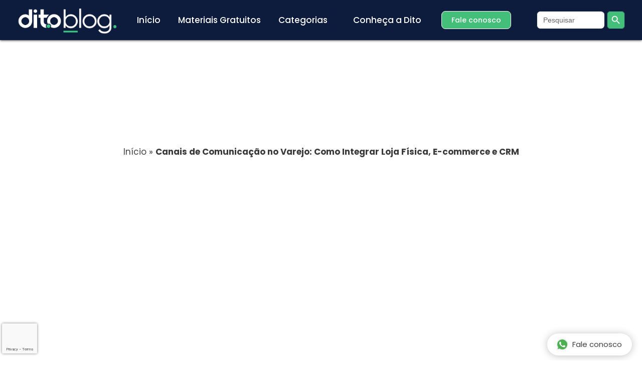

--- FILE ---
content_type: text/html; charset=UTF-8
request_url: https://blog.dito.com.br/canais/
body_size: 62975
content:
<!doctype html>
<html lang="pt-BR" class="no-js"  >
<head>
	<meta charset="UTF-8">
	<meta name="viewport" content="width=device-width, initial-scale=1, minimum-scale=1">
	<meta name='robots' content='index, follow, max-image-preview:large, max-snippet:-1, max-video-preview:-1' />

<!-- Google Tag Manager for WordPress by gtm4wp.com -->
<script data-cfasync="false" data-pagespeed-no-defer>
	var gtm4wp_datalayer_name = "dataLayer";
	var dataLayer = dataLayer || [];
</script>
<!-- End Google Tag Manager for WordPress by gtm4wp.com -->
	<!-- This site is optimized with the Yoast SEO plugin v26.7 - https://yoast.com/wordpress/plugins/seo/ -->
	<title>Canais de Comunicação no Varejo: Como Integrar Lojas e CRM.</title>
	<meta name="description" content="Aprenda a criar uma estratégia omnichannel eficiente. Integre canais online e offline com o CRM da Dito e ofereça experiências customizadas." />
	<link rel="canonical" href="https://blog.dito.com.br/canais/" />
	<meta property="og:locale" content="pt_BR" />
	<meta property="og:type" content="article" />
	<meta property="og:title" content="Canais de Comunicação no Varejo: Como Integrar Lojas e CRM." />
	<meta property="og:description" content="Aprenda a criar uma estratégia omnichannel eficiente. Integre canais online e offline com o CRM da Dito e ofereça experiências customizadas." />
	<meta property="og:url" content="https://blog.dito.com.br/canais/" />
	<meta property="og:site_name" content="Blog Dito" />
	<meta property="article:publisher" content="https://www.facebook.com/dito.com.br/" />
	<meta property="article:modified_time" content="2025-10-23T13:42:54+00:00" />
	<meta property="og:image" content="https://blog.dito.com.br/wp-content/uploads/2023/09/E-mail-Marketing.webp" />
	<meta name="twitter:card" content="summary_large_image" />
	<meta name="twitter:label1" content="Est. tempo de leitura" />
	<meta name="twitter:data1" content="8 minutos" />
	<!-- / Yoast SEO plugin. -->


<link rel='dns-prefetch' href='//maps.googleapis.com' />
<link rel='dns-prefetch' href='//maps.gstatic.com' />
<link rel='dns-prefetch' href='//fonts.googleapis.com' />
<link rel='dns-prefetch' href='//fonts.gstatic.com' />
<link rel='dns-prefetch' href='//ajax.googleapis.com' />
<link rel='dns-prefetch' href='//apis.google.com' />
<link rel='dns-prefetch' href='//google-analytics.com' />
<link rel='dns-prefetch' href='//www.google-analytics.com' />
<link rel='dns-prefetch' href='//ssl.google-analytics.com' />
<link rel='dns-prefetch' href='//youtube.com' />
<link rel='dns-prefetch' href='//api.pinterest.com' />
<link rel='dns-prefetch' href='//cdnjs.cloudflare.com' />
<link rel='dns-prefetch' href='//connect.facebook.net' />
<link rel='dns-prefetch' href='//platform.twitter.com' />
<link rel='dns-prefetch' href='//syndication.twitter.com' />
<link rel='dns-prefetch' href='//platform.instagram.com' />
<link rel='dns-prefetch' href='//disqus.com' />
<link rel='dns-prefetch' href='//sitename.disqus.com' />
<link rel='dns-prefetch' href='//s7.addthis.com' />
<link rel='dns-prefetch' href='//platform.linkedin.com' />
<link rel='dns-prefetch' href='//w.sharethis.com' />
<link rel='dns-prefetch' href='//i0.wp.com' />
<link rel='dns-prefetch' href='//i1.wp.com' />
<link rel='dns-prefetch' href='//i2.wp.com' />
<link rel='dns-prefetch' href='//stats.wp.com' />
<link rel='dns-prefetch' href='//pixel.wp.com' />
<link rel='dns-prefetch' href='//s.gravatar.com' />
<link rel='dns-prefetch' href='//0.gravatar.com' />
<link rel='dns-prefetch' href='//2.gravatar.com' />
<link rel='dns-prefetch' href='//1.gravatar.com' />
<link rel='dns-prefetch' href='//www.googletagmanager.com' />
<link rel='dns-prefetch' href='//googletagmanager.com' />
<link rel="alternate" type="application/rss+xml" title="Feed de comentários para Blog Dito &raquo;" href="https://blog.dito.com.br/comments/feed/" />
			<script>document.documentElement.classList.remove( 'no-js' );</script>
			<link rel="alternate" type="application/rss+xml" title="Feed de comentários para Blog Dito &raquo; Canais de Comunicação no Varejo: Como Integrar Loja Física, E-commerce e CRM" href="https://blog.dito.com.br/canais/feed/" />
<style id='wp-img-auto-sizes-contain-inline-css'>
img:is([sizes=auto i],[sizes^="auto," i]){contain-intrinsic-size:3000px 1500px}
/*# sourceURL=wp-img-auto-sizes-contain-inline-css */
</style>
<link data-minify="1" rel='stylesheet' id='embedpress-css-css' href='https://blog.dito.com.br/wp-content/cache/min/1/wp-content/plugins/embedpress/assets/css/embedpress.css?ver=1769020827' media='all' />
<link data-minify="1" rel='stylesheet' id='embedpress-blocks-style-css' href='https://blog.dito.com.br/wp-content/cache/min/1/wp-content/plugins/embedpress/assets/css/blocks.build.css?ver=1769020827' media='all' />
<link data-minify="1" rel='stylesheet' id='embedpress-lazy-load-css-css' href='https://blog.dito.com.br/wp-content/cache/min/1/wp-content/plugins/embedpress/assets/css/lazy-load.css?ver=1769020827' media='all' />
<style id='wp-emoji-styles-inline-css'>

	img.wp-smiley, img.emoji {
		display: inline !important;
		border: none !important;
		box-shadow: none !important;
		height: 1em !important;
		width: 1em !important;
		margin: 0 0.07em !important;
		vertical-align: -0.1em !important;
		background: none !important;
		padding: 0 !important;
	}
/*# sourceURL=wp-emoji-styles-inline-css */
</style>
<style id='classic-theme-styles-inline-css'>
/*! This file is auto-generated */
.wp-block-button__link{color:#fff;background-color:#32373c;border-radius:9999px;box-shadow:none;text-decoration:none;padding:calc(.667em + 2px) calc(1.333em + 2px);font-size:1.125em}.wp-block-file__button{background:#32373c;color:#fff;text-decoration:none}
/*# sourceURL=/wp-includes/css/classic-themes.min.css */
</style>
<style id='global-styles-inline-css'>
:root{--wp--preset--aspect-ratio--square: 1;--wp--preset--aspect-ratio--4-3: 4/3;--wp--preset--aspect-ratio--3-4: 3/4;--wp--preset--aspect-ratio--3-2: 3/2;--wp--preset--aspect-ratio--2-3: 2/3;--wp--preset--aspect-ratio--16-9: 16/9;--wp--preset--aspect-ratio--9-16: 9/16;--wp--preset--color--black: #000000;--wp--preset--color--cyan-bluish-gray: #abb8c3;--wp--preset--color--white: #ffffff;--wp--preset--color--pale-pink: #f78da7;--wp--preset--color--vivid-red: #cf2e2e;--wp--preset--color--luminous-vivid-orange: #ff6900;--wp--preset--color--luminous-vivid-amber: #fcb900;--wp--preset--color--light-green-cyan: #7bdcb5;--wp--preset--color--vivid-green-cyan: #00d084;--wp--preset--color--pale-cyan-blue: #8ed1fc;--wp--preset--color--vivid-cyan-blue: #0693e3;--wp--preset--color--vivid-purple: #9b51e0;--wp--preset--color--theme-palette-1: var(--global-palette1);--wp--preset--color--theme-palette-2: var(--global-palette2);--wp--preset--color--theme-palette-3: var(--global-palette3);--wp--preset--color--theme-palette-4: var(--global-palette4);--wp--preset--color--theme-palette-5: var(--global-palette5);--wp--preset--color--theme-palette-6: var(--global-palette6);--wp--preset--color--theme-palette-7: var(--global-palette7);--wp--preset--color--theme-palette-8: var(--global-palette8);--wp--preset--color--theme-palette-9: var(--global-palette9);--wp--preset--color--theme-palette-10: var(--global-palette10);--wp--preset--color--theme-palette-11: var(--global-palette11);--wp--preset--color--theme-palette-12: var(--global-palette12);--wp--preset--color--theme-palette-13: var(--global-palette13);--wp--preset--color--theme-palette-14: var(--global-palette14);--wp--preset--color--theme-palette-15: var(--global-palette15);--wp--preset--gradient--vivid-cyan-blue-to-vivid-purple: linear-gradient(135deg,rgb(6,147,227) 0%,rgb(155,81,224) 100%);--wp--preset--gradient--light-green-cyan-to-vivid-green-cyan: linear-gradient(135deg,rgb(122,220,180) 0%,rgb(0,208,130) 100%);--wp--preset--gradient--luminous-vivid-amber-to-luminous-vivid-orange: linear-gradient(135deg,rgb(252,185,0) 0%,rgb(255,105,0) 100%);--wp--preset--gradient--luminous-vivid-orange-to-vivid-red: linear-gradient(135deg,rgb(255,105,0) 0%,rgb(207,46,46) 100%);--wp--preset--gradient--very-light-gray-to-cyan-bluish-gray: linear-gradient(135deg,rgb(238,238,238) 0%,rgb(169,184,195) 100%);--wp--preset--gradient--cool-to-warm-spectrum: linear-gradient(135deg,rgb(74,234,220) 0%,rgb(151,120,209) 20%,rgb(207,42,186) 40%,rgb(238,44,130) 60%,rgb(251,105,98) 80%,rgb(254,248,76) 100%);--wp--preset--gradient--blush-light-purple: linear-gradient(135deg,rgb(255,206,236) 0%,rgb(152,150,240) 100%);--wp--preset--gradient--blush-bordeaux: linear-gradient(135deg,rgb(254,205,165) 0%,rgb(254,45,45) 50%,rgb(107,0,62) 100%);--wp--preset--gradient--luminous-dusk: linear-gradient(135deg,rgb(255,203,112) 0%,rgb(199,81,192) 50%,rgb(65,88,208) 100%);--wp--preset--gradient--pale-ocean: linear-gradient(135deg,rgb(255,245,203) 0%,rgb(182,227,212) 50%,rgb(51,167,181) 100%);--wp--preset--gradient--electric-grass: linear-gradient(135deg,rgb(202,248,128) 0%,rgb(113,206,126) 100%);--wp--preset--gradient--midnight: linear-gradient(135deg,rgb(2,3,129) 0%,rgb(40,116,252) 100%);--wp--preset--font-size--small: var(--global-font-size-small);--wp--preset--font-size--medium: var(--global-font-size-medium);--wp--preset--font-size--large: var(--global-font-size-large);--wp--preset--font-size--x-large: 42px;--wp--preset--font-size--larger: var(--global-font-size-larger);--wp--preset--font-size--xxlarge: var(--global-font-size-xxlarge);--wp--preset--spacing--20: 0.44rem;--wp--preset--spacing--30: 0.67rem;--wp--preset--spacing--40: 1rem;--wp--preset--spacing--50: 1.5rem;--wp--preset--spacing--60: 2.25rem;--wp--preset--spacing--70: 3.38rem;--wp--preset--spacing--80: 5.06rem;--wp--preset--shadow--natural: 6px 6px 9px rgba(0, 0, 0, 0.2);--wp--preset--shadow--deep: 12px 12px 50px rgba(0, 0, 0, 0.4);--wp--preset--shadow--sharp: 6px 6px 0px rgba(0, 0, 0, 0.2);--wp--preset--shadow--outlined: 6px 6px 0px -3px rgb(255, 255, 255), 6px 6px rgb(0, 0, 0);--wp--preset--shadow--crisp: 6px 6px 0px rgb(0, 0, 0);}:where(.is-layout-flex){gap: 0.5em;}:where(.is-layout-grid){gap: 0.5em;}body .is-layout-flex{display: flex;}.is-layout-flex{flex-wrap: wrap;align-items: center;}.is-layout-flex > :is(*, div){margin: 0;}body .is-layout-grid{display: grid;}.is-layout-grid > :is(*, div){margin: 0;}:where(.wp-block-columns.is-layout-flex){gap: 2em;}:where(.wp-block-columns.is-layout-grid){gap: 2em;}:where(.wp-block-post-template.is-layout-flex){gap: 1.25em;}:where(.wp-block-post-template.is-layout-grid){gap: 1.25em;}.has-black-color{color: var(--wp--preset--color--black) !important;}.has-cyan-bluish-gray-color{color: var(--wp--preset--color--cyan-bluish-gray) !important;}.has-white-color{color: var(--wp--preset--color--white) !important;}.has-pale-pink-color{color: var(--wp--preset--color--pale-pink) !important;}.has-vivid-red-color{color: var(--wp--preset--color--vivid-red) !important;}.has-luminous-vivid-orange-color{color: var(--wp--preset--color--luminous-vivid-orange) !important;}.has-luminous-vivid-amber-color{color: var(--wp--preset--color--luminous-vivid-amber) !important;}.has-light-green-cyan-color{color: var(--wp--preset--color--light-green-cyan) !important;}.has-vivid-green-cyan-color{color: var(--wp--preset--color--vivid-green-cyan) !important;}.has-pale-cyan-blue-color{color: var(--wp--preset--color--pale-cyan-blue) !important;}.has-vivid-cyan-blue-color{color: var(--wp--preset--color--vivid-cyan-blue) !important;}.has-vivid-purple-color{color: var(--wp--preset--color--vivid-purple) !important;}.has-black-background-color{background-color: var(--wp--preset--color--black) !important;}.has-cyan-bluish-gray-background-color{background-color: var(--wp--preset--color--cyan-bluish-gray) !important;}.has-white-background-color{background-color: var(--wp--preset--color--white) !important;}.has-pale-pink-background-color{background-color: var(--wp--preset--color--pale-pink) !important;}.has-vivid-red-background-color{background-color: var(--wp--preset--color--vivid-red) !important;}.has-luminous-vivid-orange-background-color{background-color: var(--wp--preset--color--luminous-vivid-orange) !important;}.has-luminous-vivid-amber-background-color{background-color: var(--wp--preset--color--luminous-vivid-amber) !important;}.has-light-green-cyan-background-color{background-color: var(--wp--preset--color--light-green-cyan) !important;}.has-vivid-green-cyan-background-color{background-color: var(--wp--preset--color--vivid-green-cyan) !important;}.has-pale-cyan-blue-background-color{background-color: var(--wp--preset--color--pale-cyan-blue) !important;}.has-vivid-cyan-blue-background-color{background-color: var(--wp--preset--color--vivid-cyan-blue) !important;}.has-vivid-purple-background-color{background-color: var(--wp--preset--color--vivid-purple) !important;}.has-black-border-color{border-color: var(--wp--preset--color--black) !important;}.has-cyan-bluish-gray-border-color{border-color: var(--wp--preset--color--cyan-bluish-gray) !important;}.has-white-border-color{border-color: var(--wp--preset--color--white) !important;}.has-pale-pink-border-color{border-color: var(--wp--preset--color--pale-pink) !important;}.has-vivid-red-border-color{border-color: var(--wp--preset--color--vivid-red) !important;}.has-luminous-vivid-orange-border-color{border-color: var(--wp--preset--color--luminous-vivid-orange) !important;}.has-luminous-vivid-amber-border-color{border-color: var(--wp--preset--color--luminous-vivid-amber) !important;}.has-light-green-cyan-border-color{border-color: var(--wp--preset--color--light-green-cyan) !important;}.has-vivid-green-cyan-border-color{border-color: var(--wp--preset--color--vivid-green-cyan) !important;}.has-pale-cyan-blue-border-color{border-color: var(--wp--preset--color--pale-cyan-blue) !important;}.has-vivid-cyan-blue-border-color{border-color: var(--wp--preset--color--vivid-cyan-blue) !important;}.has-vivid-purple-border-color{border-color: var(--wp--preset--color--vivid-purple) !important;}.has-vivid-cyan-blue-to-vivid-purple-gradient-background{background: var(--wp--preset--gradient--vivid-cyan-blue-to-vivid-purple) !important;}.has-light-green-cyan-to-vivid-green-cyan-gradient-background{background: var(--wp--preset--gradient--light-green-cyan-to-vivid-green-cyan) !important;}.has-luminous-vivid-amber-to-luminous-vivid-orange-gradient-background{background: var(--wp--preset--gradient--luminous-vivid-amber-to-luminous-vivid-orange) !important;}.has-luminous-vivid-orange-to-vivid-red-gradient-background{background: var(--wp--preset--gradient--luminous-vivid-orange-to-vivid-red) !important;}.has-very-light-gray-to-cyan-bluish-gray-gradient-background{background: var(--wp--preset--gradient--very-light-gray-to-cyan-bluish-gray) !important;}.has-cool-to-warm-spectrum-gradient-background{background: var(--wp--preset--gradient--cool-to-warm-spectrum) !important;}.has-blush-light-purple-gradient-background{background: var(--wp--preset--gradient--blush-light-purple) !important;}.has-blush-bordeaux-gradient-background{background: var(--wp--preset--gradient--blush-bordeaux) !important;}.has-luminous-dusk-gradient-background{background: var(--wp--preset--gradient--luminous-dusk) !important;}.has-pale-ocean-gradient-background{background: var(--wp--preset--gradient--pale-ocean) !important;}.has-electric-grass-gradient-background{background: var(--wp--preset--gradient--electric-grass) !important;}.has-midnight-gradient-background{background: var(--wp--preset--gradient--midnight) !important;}.has-small-font-size{font-size: var(--wp--preset--font-size--small) !important;}.has-medium-font-size{font-size: var(--wp--preset--font-size--medium) !important;}.has-large-font-size{font-size: var(--wp--preset--font-size--large) !important;}.has-x-large-font-size{font-size: var(--wp--preset--font-size--x-large) !important;}
:where(.wp-block-post-template.is-layout-flex){gap: 1.25em;}:where(.wp-block-post-template.is-layout-grid){gap: 1.25em;}
:where(.wp-block-term-template.is-layout-flex){gap: 1.25em;}:where(.wp-block-term-template.is-layout-grid){gap: 1.25em;}
:where(.wp-block-columns.is-layout-flex){gap: 2em;}:where(.wp-block-columns.is-layout-grid){gap: 2em;}
:root :where(.wp-block-pullquote){font-size: 1.5em;line-height: 1.6;}
/*# sourceURL=global-styles-inline-css */
</style>
<link data-minify="1" rel='stylesheet' id='contact-form-7-css' href='https://blog.dito.com.br/wp-content/cache/min/1/wp-content/plugins/contact-form-7/includes/css/styles.css?ver=1769020827' media='all' />
<link data-minify="1" rel='stylesheet' id='rock-convert-frontend-css' href='https://blog.dito.com.br/wp-content/cache/min/1/wp-content/plugins/rock-convert/dist/frontend.css?ver=1769020827' media='all' />
<link data-minify="1" rel='stylesheet' id='wpcf7-redirect-script-frontend-css' href='https://blog.dito.com.br/wp-content/cache/min/1/wp-content/plugins/wpcf7-redirect/build/assets/frontend-script.css?ver=1769020827' media='all' />
<link rel='stylesheet' id='ivory-search-styles-css' href='https://blog.dito.com.br/wp-content/plugins/add-search-to-menu/public/css/ivory-search.min.css?ver=5.5.13' media='all' />
<link rel='stylesheet' id='crp-style-rounded-thumbs-css' href='https://blog.dito.com.br/wp-content/plugins/contextual-related-posts/css/rounded-thumbs.min.css?ver=4.1.0' media='all' />
<style id='crp-style-rounded-thumbs-inline-css'>

			.crp_related.crp-rounded-thumbs a {
				width: 380px;
                height: 214px;
				text-decoration: none;
			}
			.crp_related.crp-rounded-thumbs img {
				max-width: 380px;
				margin: auto;
			}
			.crp_related.crp-rounded-thumbs .crp_title {
				width: 100%;
			}
			
/*# sourceURL=crp-style-rounded-thumbs-inline-css */
</style>
<link rel='stylesheet' id='elementor-frontend-css' href='https://blog.dito.com.br/wp-content/plugins/elementor/assets/css/frontend.min.css?ver=3.34.1' media='all' />
<style id='elementor-frontend-inline-css'>
.elementor-14373 .elementor-element.elementor-element-2cd7f7f7:not(.elementor-motion-effects-element-type-background), .elementor-14373 .elementor-element.elementor-element-2cd7f7f7 > .elementor-motion-effects-container > .elementor-motion-effects-layer{background-color:#EDF2F7;background-image:url("https://blog.dito.com.br/wp-content/uploads/2022/10/banner-titulo.jpg");background-position:top center;background-repeat:no-repeat;background-size:cover;}.elementor-14373 .elementor-element.elementor-element-2cd7f7f7 > .elementor-background-overlay{background-color:#293575;opacity:0.65;transition:background 0.3s, border-radius 0.3s, opacity 0.3s;}.elementor-14373 .elementor-element.elementor-element-2cd7f7f7 > .elementor-container{min-height:200px;}.elementor-14373 .elementor-element.elementor-element-2cd7f7f7{transition:background 0.3s, border 0.3s, border-radius 0.3s, box-shadow 0.3s;margin-top:0px;margin-bottom:0px;padding:0px 0px 0px 0px;}.elementor-widget-heading .elementor-heading-title{font-family:var( --e-global-typography-primary-font-family ), Sans-serif;font-weight:var( --e-global-typography-primary-font-weight );color:var( --e-global-color-primary );}.elementor-14373 .elementor-element.elementor-element-1a9dcb20{text-align:center;}.elementor-14373 .elementor-element.elementor-element-1a9dcb20 .elementor-heading-title{font-family:"Poppins", Sans-serif;font-size:50px;font-weight:400;text-transform:none;letter-spacing:0.5px;color:#FFFFFF;}.elementor-14373 .elementor-element.elementor-element-9327bb3{--display:flex;--flex-direction:column;--container-widget-width:100%;--container-widget-height:initial;--container-widget-flex-grow:0;--container-widget-align-self:initial;--flex-wrap-mobile:wrap;}.elementor-14373 .elementor-element.elementor-element-c8e21d3.elementor-element{--align-self:center;}.elementor-14373 .elementor-element.elementor-element-1664782{--display:flex;--flex-direction:row;--container-widget-width:calc( ( 1 - var( --container-widget-flex-grow ) ) * 100% );--container-widget-height:100%;--container-widget-flex-grow:1;--container-widget-align-self:stretch;--flex-wrap-mobile:wrap;--align-items:stretch;--gap:10px 10px;--row-gap:10px;--column-gap:10px;--margin-top:30px;--margin-bottom:0px;--margin-left:0px;--margin-right:0px;--padding-top:20px;--padding-bottom:100px;--padding-left:0px;--padding-right:0px;}.elementor-14373 .elementor-element.elementor-element-1664782:not(.elementor-motion-effects-element-type-background), .elementor-14373 .elementor-element.elementor-element-1664782 > .elementor-motion-effects-container > .elementor-motion-effects-layer{background-color:#FFFFFF;}.elementor-14373 .elementor-element.elementor-element-948c58a{--display:flex;}.elementor-14373 .elementor-element.elementor-element-f5a39e9.wpr-grid-last-element-yes .wpr-grid-item-below-content>div:last-child{left:0;right:auto;}.elementor-14373 .elementor-element.elementor-element-f5a39e9 .wpr-grid-filters{display:none;}.elementor-14373 .elementor-element.elementor-element-f5a39e9 .elementor-repeater-item-739aa4d{text-align:left;position:static;left:auto;}.elementor-14373 .elementor-element.elementor-element-f5a39e9 .elementor-repeater-item-aea57e9{text-align:left;position:static;left:auto;}.elementor-14373 .elementor-element.elementor-element-f5a39e9 .elementor-repeater-item-fcb4ba0{text-align:left;position:static;left:auto;}.elementor-14373 .elementor-element.elementor-element-f5a39e9 .elementor-repeater-item-9ec7b99{text-align:left;position:static;left:auto;}.elementor-14373 .elementor-element.elementor-element-f5a39e9 .elementor-repeater-item-9ff0e3e{text-align:left;position:static;left:auto;}.elementor-14373 .elementor-element.elementor-element-f5a39e9 .wpr-grid-item-above-content{padding:30px 30px 30px 30px;background-color:#FFFFFF3B;border-radius:0px 0px 0px 0px;}.elementor-14373 .elementor-element.elementor-element-f5a39e9 .wpr-grid-item-below-content{padding:30px 30px 30px 30px;background-color:#FFFFFF3B;border-radius:0px 0px 0px 0px;}.elementor-14373 .elementor-element.elementor-element-f5a39e9.wpr-item-styles-wrapper .wpr-grid-item{padding:30px 30px 30px 30px;background-color:#FFFFFF3B;border-color:#FFFFFF3B;border-style:none;}.elementor-14373 .elementor-element.elementor-element-f5a39e9 .wpr-grid-item-title .inner-block a{border-style:none;padding:10px 0px 10px 0px;color:#000000;border-color:#E8E8E8;transition-duration:0.2s;}.elementor-14373 .elementor-element.elementor-element-f5a39e9 .wpr-grid-item-title .inner-block{margin:0px 0px 0px 0px;}.elementor-14373 .elementor-element.elementor-element-f5a39e9 .wpr-grid-item-content .inner-block{border-style:none;padding:0px 0px 0px 0px;margin:0px 0px 0px 0px;color:#6A6A6A;border-color:#E8E8E8;width:100%;}.elementor-14373 .elementor-element.elementor-element-f5a39e9 .wpr-grid-item-excerpt .inner-block{border-style:none;padding:0px 0px 0px 0px;margin:0px 0px 0px 0px;color:#6A6A6A;border-color:#E8E8E8;width:100%;}.elementor-14373 .elementor-element.elementor-element-f5a39e9 .wpr-grid-item-date .inner-block > span{border-style:none;padding:0px 0px 0px 0px;border-color:#E8E8E8;}.elementor-14373 .elementor-element.elementor-element-f5a39e9 .wpr-grid-item-date .inner-block{margin:13px 7px 0px 0px;color:#43BF79;}.elementor-14373 .elementor-element.elementor-element-f5a39e9 .wpr-grid-item-time .inner-block > span{border-style:none;padding:0px 0px 0px 0px;border-color:#E8E8E8;}.elementor-14373 .elementor-element.elementor-element-f5a39e9 .wpr-grid-item-time .inner-block{margin:0px 0px 0px 0px;color:#9C9C9C;}.elementor-14373 .elementor-element.elementor-element-f5a39e9 .wpr-grid-item-author .inner-block a{border-style:none;padding:0px 0px 0px 0px;color:#9C9C9C;border-color:#E8E8E8;transition-duration:0.1s;}.elementor-14373 .elementor-element.elementor-element-f5a39e9 .wpr-grid-item-author .inner-block{margin:0px 0px 0px 0px;}.elementor-14373 .elementor-element.elementor-element-f5a39e9 .wpr-grid-item-comments .inner-block a{border-style:none;padding:0px 0px 0px 0px;color:#9C9C9C;border-color:#E8E8E8;transition-duration:0.1s;border-radius:2px 2px 2px 2px;}.elementor-14373 .elementor-element.elementor-element-f5a39e9 .wpr-grid-item-comments .inner-block{margin:0px 0px 0px 0px;}.elementor-14373 .elementor-element.elementor-element-f5a39e9 .wpr-grid-item-read-more .inner-block a{background-color:#43BF79;border-style:none;padding:5px 19px 5px 19px;color:#FFFFFF;border-color:#E8E8E8;transition-duration:0.1s;border-radius:7px 7px 7px 7px;}.elementor-14373 .elementor-element.elementor-element-f5a39e9 .wpr-grid-item-read-more .inner-block a.wpr-button-none:hover, .elementor-14373 .elementor-element.elementor-element-f5a39e9 .wpr-grid-item-read-more .inner-block a:before, .elementor-14373 .elementor-element.elementor-element-f5a39e9 .wpr-grid-item-read-more .inner-block a:after{background-color:#202F51;}.elementor-14373 .elementor-element.elementor-element-f5a39e9 .wpr-grid-item-read-more .inner-block{margin:15px 0px 0px 0px;}.elementor-14373 .elementor-element.elementor-element-f5a39e9 .wpr-grid-item-lightbox .inner-block > span{border-style:none;padding:0px 0px 0px 0px;color:#ffffff;border-color:#E8E8E8;transition-duration:0.1s;border-radius:2px 2px 2px 2px;}.elementor-14373 .elementor-element.elementor-element-f5a39e9 .wpr-grid-item-lightbox .inner-block{margin:0px 0px 0px 0px;}.elementor-14373 .elementor-element.elementor-element-f5a39e9 .wpr-grid-sep-style-1:not(.wpr-grid-item-display-inline) .inner-block > span{width:100%;}.elementor-14373 .elementor-element.elementor-element-f5a39e9 .wpr-grid-sep-style-1.wpr-grid-item-display-inline{width:100%;}.elementor-14373 .elementor-element.elementor-element-f5a39e9 .wpr-grid-sep-style-1 .inner-block > span{border-bottom-width:2px;border-bottom-color:#E8E8E8;border-bottom-style:solid;border-radius:0px 0px 0px 0px;}.elementor-14373 .elementor-element.elementor-element-f5a39e9 .wpr-grid-sep-style-1 .inner-block{margin:15px 0px 15px 0px;}.elementor-14373 .elementor-element.elementor-element-f5a39e9 .wpr-grid-sep-style-2:not(.wpr-grid-item-display-inline) .inner-block > span{width:20%;}.elementor-14373 .elementor-element.elementor-element-f5a39e9 .wpr-grid-sep-style-2.wpr-grid-item-display-inline{width:20%;}.elementor-14373 .elementor-element.elementor-element-f5a39e9 .wpr-grid-sep-style-2 .inner-block > span{border-bottom-width:2px;border-bottom-color:#605BE5;border-bottom-style:solid;border-radius:0px 0px 0px 0px;}.elementor-14373 .elementor-element.elementor-element-f5a39e9 .wpr-grid-sep-style-2 .inner-block{margin:15px 0px 15px 0px;}.elementor-14373 .elementor-element.elementor-element-f5a39e9 .wpr-grid-tax-style-1 .inner-block a{border-style:none;margin-right:3px;padding:0px 0px 0px 0px;color:#9C9C9C;border-color:#E8E8E8;transition-duration:0.1s;border-radius:0px 0px 0px 0px;}.elementor-14373 .elementor-element.elementor-element-f5a39e9 .wpr-grid-tax-style-1 .wpr-grid-extra-text-left{padding-right:5px;}.elementor-14373 .elementor-element.elementor-element-f5a39e9 .wpr-grid-tax-style-1 .wpr-grid-extra-text-right{padding-left:5px;}.elementor-14373 .elementor-element.elementor-element-f5a39e9 .wpr-grid-tax-style-1 .inner-block{margin:0px 0px 0px 0px;}.elementor-14373 .elementor-element.elementor-element-f5a39e9 .wpr-grid-tax-style-2 .inner-block a{border-style:none;margin-right:3px;padding:0px 10px 0px 10px;color:#ffffff;background-color:#605BE5;border-color:#E8E8E8;transition-duration:0.1s;border-radius:3px 3px 3px 3px;}.elementor-14373 .elementor-element.elementor-element-f5a39e9 .wpr-grid-tax-style-2 .inner-block{margin:0px 0px 0px 0px;}.elementor-14373 .elementor-element.elementor-element-f5a39e9 > .elementor-widget-container{margin:0px 0px 0px 0px;}.elementor-14373 .elementor-element.elementor-element-f5a39e9 .wpr-grid-media-hover-bg{width:100%;top:calc((100% - 100%)/2);left:calc((100% - 100%)/2);height:100%;transition-duration:0.3s;background-color:rgba(0, 0, 0, 0.25);border-radius:0px 0px 0px 0px;}.elementor-14373 .elementor-element.elementor-element-f5a39e9 .wpr-grid-media-hover-bg[class*="-top"]{top:calc((100% - 100%)/2);left:calc((100% - 100%)/2);}.elementor-14373 .elementor-element.elementor-element-f5a39e9 .wpr-grid-media-hover-bg[class*="-bottom"]{bottom:calc((100% - 100%)/2);left:calc((100% - 100%)/2);}.elementor-14373 .elementor-element.elementor-element-f5a39e9 .wpr-grid-media-hover-bg[class*="-right"]{top:calc((100% - 100%)/2);right:calc((100% - 100%)/2);}.elementor-14373 .elementor-element.elementor-element-f5a39e9 .wpr-grid-media-hover-bg[class*="-left"]{top:calc((100% - 100%)/2);left:calc((100% - 100%)/2);}.elementor-14373 .elementor-element.elementor-element-f5a39e9 .wpr-animation-wrap:hover .wpr-grid-media-hover-bg{transition-delay:0s;}.elementor-14373 .elementor-element.elementor-element-f5a39e9 .wpr-grid[data-settings*="fitRows"] .wpr-grid-item{background-color:#FFFFFF3B;}.elementor-14373 .elementor-element.elementor-element-f5a39e9.wpr-item-styles-inner .wpr-grid-item-above-content{border-color:#FFFFFF3B;border-style:none;}.elementor-14373 .elementor-element.elementor-element-f5a39e9.wpr-item-styles-inner .wpr-grid-item-below-content{border-color:#FFFFFF3B;border-style:none;}.elementor-14373 .elementor-element.elementor-element-f5a39e9 .wpr-grid-item{border-radius:0px 0px 0px 0px;box-shadow:0px 0px 0px 0px rgba(0,0,0,0.5);}.elementor-14373 .elementor-element.elementor-element-f5a39e9 .wpr-grid-image-wrap{border-color:#E8E8E8;border-style:none;border-radius:8px 8px 8px 8px;}.elementor-14373 .elementor-element.elementor-element-f5a39e9 .wpr-grid-item-title .inner-block a:hover{color:#54595f;border-color:#E8E8E8;}.elementor-14373 .elementor-element.elementor-element-f5a39e9 .wpr-grid-item-title .wpr-pointer-item:before{transition-duration:0.2s;}.elementor-14373 .elementor-element.elementor-element-f5a39e9 .wpr-grid-item-title .wpr-pointer-item:after{transition-duration:0.2s;}.elementor-14373 .elementor-element.elementor-element-f5a39e9 .wpr-grid-item-title a{font-family:"Poppins", Sans-serif;font-size:22px;font-weight:500;line-height:30px;}.elementor-14373 .elementor-element.elementor-element-f5a39e9 .wpr-grid-item-content.wpr-enable-dropcap p:first-child:first-letter{color:#3a3a3a;}.elementor-14373 .elementor-element.elementor-element-f5a39e9 .wpr-grid-item-excerpt.wpr-enable-dropcap p:first-child:first-letter{color:#3a3a3a;}.elementor-14373 .elementor-element.elementor-element-f5a39e9 .wpr-grid-item-excerpt{font-family:"Poppins", Sans-serif;font-size:15px;font-weight:300;}.elementor-14373 .elementor-element.elementor-element-f5a39e9 .wpr-grid-item-date .inner-block span[class*="wpr-grid-extra-text"]{color:#43BF79;}.elementor-14373 .elementor-element.elementor-element-f5a39e9 .wpr-grid-item-date .inner-block [class*="wpr-grid-extra-icon"] i{color:#43BF79;}.elementor-14373 .elementor-element.elementor-element-f5a39e9 .wpr-grid-item-date .inner-block [class*="wpr-grid-extra-icon"] svg{fill:#43BF79;}.elementor-14373 .elementor-element.elementor-element-f5a39e9 .wpr-grid-item-date, .elementor-14373 .elementor-element.elementor-element-f5a39e9 .wpr-grid-item-date span{font-family:"Roboto", Sans-serif;font-size:13px;font-weight:400;}.elementor-14373 .elementor-element.elementor-element-f5a39e9 .wpr-grid-item-date .wpr-grid-extra-text-left{padding-right:5px;}.elementor-14373 .elementor-element.elementor-element-f5a39e9 .wpr-grid-item-date .wpr-grid-extra-text-right{padding-left:5px;}.elementor-14373 .elementor-element.elementor-element-f5a39e9 .wpr-grid-item-date .wpr-grid-extra-icon-left{padding-right:5px;}.elementor-14373 .elementor-element.elementor-element-f5a39e9 .wpr-grid-item-date .wpr-grid-extra-icon-right{padding-left:5px;}.elementor-14373 .elementor-element.elementor-element-f5a39e9 .wpr-grid-item-time .inner-block span[class*="wpr-grid-extra-text"]{color:#9C9C9C;}.elementor-14373 .elementor-element.elementor-element-f5a39e9 .wpr-grid-item-time .inner-block [class*="wpr-grid-extra-icon"] i{color:#9C9C9C;}.elementor-14373 .elementor-element.elementor-element-f5a39e9 .wpr-grid-item-time .inner-block [class*="wpr-grid-extra-icon"] svg{fill:#9C9C9C;}.elementor-14373 .elementor-element.elementor-element-f5a39e9 .wpr-grid-item-time .wpr-grid-extra-text-left{padding-right:5px;}.elementor-14373 .elementor-element.elementor-element-f5a39e9 .wpr-grid-item-time .wpr-grid-extra-text-right{padding-left:5px;}.elementor-14373 .elementor-element.elementor-element-f5a39e9 .wpr-grid-item-time .wpr-grid-extra-icon-left{padding-right:5px;}.elementor-14373 .elementor-element.elementor-element-f5a39e9 .wpr-grid-item-time .wpr-grid-extra-icon-right{padding-left:5px;}.elementor-14373 .elementor-element.elementor-element-f5a39e9 .wpr-grid-item-author .inner-block span[class*="wpr-grid-extra-text"]{color:#9C9C9C;}.elementor-14373 .elementor-element.elementor-element-f5a39e9 .wpr-grid-item-author .inner-block a:hover{color:#605BE5;border-color:#E8E8E8;}.elementor-14373 .elementor-element.elementor-element-f5a39e9 .wpr-grid-item-author, .elementor-14373 .elementor-element.elementor-element-f5a39e9 .wpr-grid-item-author .inner-block a{font-family:"Poppins", Sans-serif;font-size:13px;font-weight:400;}.elementor-14373 .elementor-element.elementor-element-f5a39e9 .wpr-grid-item-author .inner-block a img{border-radius:90px 90px 90px 90px;}.elementor-14373 .elementor-element.elementor-element-f5a39e9 .wpr-grid-item-author .wpr-grid-extra-text-left{padding-right:5px;}.elementor-14373 .elementor-element.elementor-element-f5a39e9 .wpr-grid-item-author .wpr-grid-extra-text-right{padding-left:5px;}.elementor-14373 .elementor-element.elementor-element-f5a39e9 .wpr-grid-item-author .wpr-grid-extra-icon-left{padding-right:5px;}.elementor-14373 .elementor-element.elementor-element-f5a39e9 .wpr-grid-item-author .wpr-grid-extra-icon-right{padding-left:5px;}.elementor-14373 .elementor-element.elementor-element-f5a39e9 .wpr-grid-item-author img{margin-right:5px;}.elementor-14373 .elementor-element.elementor-element-f5a39e9 .wpr-grid-item-comments .inner-block span[class*="wpr-grid-extra-text"]{color:#9C9C9C;}.elementor-14373 .elementor-element.elementor-element-f5a39e9 .wpr-grid-item-comments .inner-block a:hover{color:#605BE5;border-color:#E8E8E8;}.elementor-14373 .elementor-element.elementor-element-f5a39e9 .wpr-grid-item-comments .wpr-grid-extra-text-left{padding-right:5px;}.elementor-14373 .elementor-element.elementor-element-f5a39e9 .wpr-grid-item-comments .wpr-grid-extra-text-right{padding-left:5px;}.elementor-14373 .elementor-element.elementor-element-f5a39e9 .wpr-grid-item-comments .wpr-grid-extra-icon-left{padding-right:5px;}.elementor-14373 .elementor-element.elementor-element-f5a39e9 .wpr-grid-item-comments .wpr-grid-extra-icon-right{padding-left:5px;}.elementor-14373 .elementor-element.elementor-element-f5a39e9 .wpr-grid-item-read-more .inner-block a:hover{color:#FFFFFF;border-color:#E8E8E8;}.elementor-14373 .elementor-element.elementor-element-f5a39e9 .wpr-grid-item-read-more .inner-block a:before{transition-duration:0.1s;}.elementor-14373 .elementor-element.elementor-element-f5a39e9 .wpr-grid-item-read-more .inner-block a:after{transition-duration:0.1s;}.elementor-14373 .elementor-element.elementor-element-f5a39e9 .wpr-grid-item-read-more a{font-family:"Poppins", Sans-serif;font-size:14px;font-weight:300;letter-spacing:0.7px;}.elementor-14373 .elementor-element.elementor-element-f5a39e9 .wpr-grid-item-read-more .wpr-grid-extra-icon-left{padding-right:5px;}.elementor-14373 .elementor-element.elementor-element-f5a39e9 .wpr-grid-item-read-more .wpr-grid-extra-icon-right{padding-left:5px;}.elementor-14373 .elementor-element.elementor-element-f5a39e9 .wpr-grid-item-lightbox .inner-block > span:hover{color:#605BE5;border-color:#E8E8E8;}.elementor-14373 .elementor-element.elementor-element-f5a39e9 .wpr-grid-item-lightbox .wpr-grid-extra-text-left{padding-right:5px;}.elementor-14373 .elementor-element.elementor-element-f5a39e9 .wpr-grid-item-lightbox .wpr-grid-extra-text-right{padding-left:5px;}.elementor-14373 .elementor-element.elementor-element-f5a39e9 .wpr-grid-pagination a{color:#ffffff;background-color:#202F51;border-color:#43BF79;transition-duration:0.1s;border-style:none;padding:6px 23px 6px 23px;border-radius:7px 7px 7px 7px;}.elementor-14373 .elementor-element.elementor-element-f5a39e9 .wpr-grid-pagination svg{fill:#ffffff;transition-duration:0.1s;width:15px;}.elementor-14373 .elementor-element.elementor-element-f5a39e9 .wpr-grid-pagination > div > span{color:#ffffff;background-color:#202F51;border-color:#43BF79;transition-duration:0.1s;border-style:none;margin-right:10px;padding:6px 23px 6px 23px;border-radius:7px 7px 7px 7px;}.elementor-14373 .elementor-element.elementor-element-f5a39e9 .wpr-grid-pagination span.wpr-disabled-arrow{color:#ffffff;background-color:#202F51;border-color:#43BF79;border-style:none;padding:6px 23px 6px 23px;}.elementor-14373 .elementor-element.elementor-element-f5a39e9 .wpr-pagination-finish{color:#202F51;}.elementor-14373 .elementor-element.elementor-element-f5a39e9 .wpr-double-bounce .wpr-child{background-color:#202F51;}.elementor-14373 .elementor-element.elementor-element-f5a39e9 .wpr-wave .wpr-rect{background-color:#202F51;}.elementor-14373 .elementor-element.elementor-element-f5a39e9 .wpr-spinner-pulse{background-color:#202F51;}.elementor-14373 .elementor-element.elementor-element-f5a39e9 .wpr-chasing-dots .wpr-child{background-color:#202F51;}.elementor-14373 .elementor-element.elementor-element-f5a39e9 .wpr-three-bounce .wpr-child{background-color:#202F51;}.elementor-14373 .elementor-element.elementor-element-f5a39e9 .wpr-fading-circle .wpr-circle:before{background-color:#202F51;}.elementor-14373 .elementor-element.elementor-element-f5a39e9 .wpr-ring div{border-color:#202F51  transparent transparent transparent;}.elementor-14373 .elementor-element.elementor-element-f5a39e9 .wpr-grid-pagination a:hover{color:#ffffff;background-color:#43BF79;border-color:#43BF79;}.elementor-14373 .elementor-element.elementor-element-f5a39e9 .wpr-grid-pagination a:hover svg{fill:#ffffff;}.elementor-14373 .elementor-element.elementor-element-f5a39e9 .wpr-grid-pagination > div > span:not(.wpr-disabled-arrow):hover{color:#ffffff;background-color:#43BF79;border-color:#43BF79;}.elementor-14373 .elementor-element.elementor-element-f5a39e9 .wpr-grid-pagination span.wpr-grid-current-page{color:#ffffff;background-color:#43BF79;border-color:#43BF79;border-style:none;margin-right:10px;padding:6px 23px 6px 23px;border-radius:7px 7px 7px 7px;}.elementor-14373 .elementor-element.elementor-element-f5a39e9 .wpr-grid-pagination i{font-size:15px;}.elementor-14373 .elementor-element.elementor-element-f5a39e9 .wpr-grid-pagination{margin-top:25px;padding:0px 0px 0px 0px;}.elementor-14373 .elementor-element.elementor-element-f5a39e9 .wpr-grid-pagination a:not(:last-child){margin-right:10px;}.elementor-14373 .elementor-element.elementor-element-f5a39e9 .wpr-grid-pagination > div > a.wpr-prev-page{margin-right:10px;}.elementor-14373 .elementor-element.elementor-element-f5a39e9 .wpr-grid-pagination span.wpr-disabled-arrow:not(:last-child){margin-right:10px;}.elementor-14373 .elementor-element.elementor-element-f5a39e9 .wpr-grid-pagination .wpr-prev-post-link i{padding-right:10px;}.elementor-14373 .elementor-element.elementor-element-f5a39e9 .wpr-grid-pagination .wpr-next-post-link i{padding-left:10px;}.elementor-14373 .elementor-element.elementor-element-f5a39e9 .wpr-grid-pagination .wpr-first-page i{padding-right:10px;}.elementor-14373 .elementor-element.elementor-element-f5a39e9 .wpr-grid-pagination .wpr-prev-page i{padding-right:10px;}.elementor-14373 .elementor-element.elementor-element-f5a39e9 .wpr-grid-pagination .wpr-next-page i{padding-left:10px;}.elementor-14373 .elementor-element.elementor-element-f5a39e9 .wpr-grid-pagination .wpr-last-page i{padding-left:10px;}.elementor-14373 .elementor-element.elementor-element-f5a39e9 .wpr-grid-pagination .wpr-prev-post-link svg{margin-right:10px;}.elementor-14373 .elementor-element.elementor-element-f5a39e9 .wpr-grid-pagination .wpr-next-post-link svg{margin-left:10px;}.elementor-14373 .elementor-element.elementor-element-f5a39e9 .wpr-grid-pagination .wpr-first-page svg{margin-right:10px;}.elementor-14373 .elementor-element.elementor-element-f5a39e9 .wpr-grid-pagination .wpr-prev-page svg{margin-right:10px;}.elementor-14373 .elementor-element.elementor-element-f5a39e9 .wpr-grid-pagination .wpr-next-page svg{margin-left:10px;}.elementor-14373 .elementor-element.elementor-element-f5a39e9 .wpr-grid-pagination .wpr-last-page svg{margin-left:10px;}.elementor-14373 .elementor-element.elementor-element-f5a39e9 .wpr-grid-item-protected{color:#ffffff;background-color:#605BE5;}.elementor-14373 .elementor-element.elementor-element-f5a39e9 .wpr-grid-item-protected input{background-color:#ffffff;}.elementor-14373 .elementor-element.elementor-element-f5a39e9 .wpr-grid-tax-style-1 .inner-block span[class*="wpr-grid-extra-text"]{color:#9C9C9C;}.elementor-14373 .elementor-element.elementor-element-f5a39e9 .wpr-grid-tax-style-1 .inner-block [class*="wpr-grid-extra-icon"] i{color:#9C9C9C;}.elementor-14373 .elementor-element.elementor-element-f5a39e9 .wpr-grid-tax-style-1 .inner-block [class*="wpr-grid-extra-icon"] svg{fill:#9C9C9C;}.elementor-14373 .elementor-element.elementor-element-f5a39e9 .wpr-grid-tax-style-1 .inner-block a:hover{color:#605BE5;border-color:#E8E8E8;}.elementor-14373 .elementor-element.elementor-element-f5a39e9 .wpr-grid-tax-style-1 .wpr-pointer-item:before{background-color:#605BE5;transition-duration:0.1s;}.elementor-14373 .elementor-element.elementor-element-f5a39e9 .wpr-grid-tax-style-1 .wpr-pointer-item:after{background-color:#605BE5;transition-duration:0.1s;}.elementor-14373 .elementor-element.elementor-element-f5a39e9 .wpr-grid-tax-style-1 .wpr-grid-extra-icon-left{padding-right:5px;}.elementor-14373 .elementor-element.elementor-element-f5a39e9 .wpr-grid-tax-style-1 .wpr-grid-extra-icon-right{padding-left:5px;}.elementor-14373 .elementor-element.elementor-element-f5a39e9 .wpr-grid-tax-style-2 .inner-block span[class*="wpr-grid-extra-text"]{color:#9C9C9C;}.elementor-14373 .elementor-element.elementor-element-f5a39e9 .wpr-grid-tax-style-2 .inner-block [class*="wpr-grid-extra-icon"] i{color:#9C9C9C;}.elementor-14373 .elementor-element.elementor-element-f5a39e9 .wpr-grid-tax-style-2 .inner-block [class*="wpr-grid-extra-icon"] svg{fill:#9C9C9C;}.elementor-14373 .elementor-element.elementor-element-f5a39e9 .wpr-grid-tax-style-2 .inner-block a:hover{color:#ffffff;background-color:#4A45D2;border-color:#E8E8E8;}.elementor-14373 .elementor-element.elementor-element-f5a39e9 .wpr-grid-tax-style-2 .wpr-pointer-item:before{background-color:#ffffff;transition-duration:0.1s;}.elementor-14373 .elementor-element.elementor-element-f5a39e9 .wpr-grid-tax-style-2 .wpr-pointer-item:after{background-color:#ffffff;transition-duration:0.1s;}.elementor-14373 .elementor-element.elementor-element-f5a39e9 .wpr-grid-tax-style-2 .wpr-grid-extra-text-left{padding-right:5px;}.elementor-14373 .elementor-element.elementor-element-f5a39e9 .wpr-grid-tax-style-2 .wpr-grid-extra-text-right{padding-left:5px;}.elementor-14373 .elementor-element.elementor-element-f5a39e9 .wpr-grid-tax-style-2 .wpr-grid-extra-icon-left{padding-right:5px;}.elementor-14373 .elementor-element.elementor-element-f5a39e9 .wpr-grid-tax-style-2 .wpr-grid-extra-icon-right{padding-left:5px;}@media(max-width:1024px){.elementor-14373 .elementor-element.elementor-element-f5a39e9 .wpr-grid-filters{display:none;}.elementor-14373 .elementor-element.elementor-element-f5a39e9 .elementor-repeater-item-739aa4d{position:static;left:auto;}.elementor-14373 .elementor-element.elementor-element-f5a39e9 .elementor-repeater-item-aea57e9{position:static;left:auto;}.elementor-14373 .elementor-element.elementor-element-f5a39e9 .elementor-repeater-item-fcb4ba0{position:static;left:auto;}.elementor-14373 .elementor-element.elementor-element-f5a39e9 .elementor-repeater-item-9ec7b99{position:static;left:auto;}.elementor-14373 .elementor-element.elementor-element-f5a39e9 .elementor-repeater-item-9ff0e3e{position:static;left:auto;}}@media(max-width:767px){.elementor-14373 .elementor-element.elementor-element-2cd7f7f7{margin-top:0px;margin-bottom:0px;}.elementor-14373 .elementor-element.elementor-element-f5a39e9 .wpr-grid-filters{display:none;}.elementor-14373 .elementor-element.elementor-element-f5a39e9 .elementor-repeater-item-739aa4d{position:static;left:auto;}.elementor-14373 .elementor-element.elementor-element-f5a39e9 .elementor-repeater-item-aea57e9{position:static;left:auto;}.elementor-14373 .elementor-element.elementor-element-f5a39e9 .elementor-repeater-item-fcb4ba0{position:static;left:auto;}.elementor-14373 .elementor-element.elementor-element-f5a39e9 .elementor-repeater-item-9ec7b99{position:static;left:auto;}.elementor-14373 .elementor-element.elementor-element-f5a39e9 .elementor-repeater-item-9ff0e3e{position:static;left:auto;}.elementor-14373 .elementor-element.elementor-element-f5a39e9 .wpr-grid-item-above-content{padding:30px 20px 30px 20px;}.elementor-14373 .elementor-element.elementor-element-f5a39e9 .wpr-grid-item-below-content{padding:30px 20px 30px 20px;}.elementor-14373 .elementor-element.elementor-element-f5a39e9.wpr-item-styles-wrapper .wpr-grid-item{padding:30px 20px 30px 20px;}.elementor-14373 .elementor-element.elementor-element-f5a39e9 > .elementor-widget-container{padding:0px 0px 0px 0px;}}@media(min-width:768px){.elementor-14373 .elementor-element.elementor-element-1664782{--content-width:1320px;}}
.elementor-24660 .elementor-element.elementor-element-033aefa{--display:flex;--flex-direction:column;--container-widget-width:100%;--container-widget-height:initial;--container-widget-flex-grow:0;--container-widget-align-self:initial;--flex-wrap-mobile:wrap;}.elementor-24660 .elementor-element.elementor-element-4ed565e{--display:flex;top:auto;bottom:0px;z-index:999;--flex-direction:row;--container-widget-width:initial;--container-widget-height:100%;--container-widget-flex-grow:1;--container-widget-align-self:stretch;--flex-wrap-mobile:wrap;--gap:0px 0px;--row-gap:0px;--column-gap:0px;--margin-top:0px;--margin-bottom:0px;--margin-left:0px;--margin-right:0px;--padding-top:0px;--padding-bottom:0px;--padding-left:0px;--padding-right:0px;--z-index:99;}.elementor-24660 .elementor-element.elementor-element-4ed565e:not(.elementor-motion-effects-element-type-background), .elementor-24660 .elementor-element.elementor-element-4ed565e > .elementor-motion-effects-container > .elementor-motion-effects-layer{background-color:transparent;background-image:linear-gradient(95deg, #2E6D51 0%, #00BD6A 55%);}.elementor-24660 .elementor-element.elementor-element-4ed565e + .wpr-hidden-header{top:0px;}.elementor-24660 .elementor-element.elementor-element-4ed565e + .wpr-hidden-header-flex{top:0px;}.wpr-hidden-header{z-index:999;}.wpr-hidden-header-flex{z-index:999;}.elementor-24660 .elementor-element.elementor-element-19973f9{--display:flex;--justify-content:center;}.elementor-widget-heading .elementor-heading-title{font-family:var( --e-global-typography-primary-font-family ), Sans-serif;font-weight:var( --e-global-typography-primary-font-weight );color:var( --e-global-color-primary );}.elementor-24660 .elementor-element.elementor-element-d0a47ee{text-align:center;}.elementor-24660 .elementor-element.elementor-element-d0a47ee .elementor-heading-title{font-family:"Poppins", Sans-serif;font-size:22px;font-weight:600;letter-spacing:0.3px;color:#FFFFFF;}.elementor-24660 .elementor-element.elementor-element-29294e2{--display:flex;--justify-content:center;--align-items:center;--container-widget-width:calc( ( 1 - var( --container-widget-flex-grow ) ) * 100% );--margin-top:0px;--margin-bottom:0px;--margin-left:0px;--margin-right:0px;}.elementor-widget-button .elementor-button{background-color:var( --e-global-color-accent );font-family:var( --e-global-typography-accent-font-family ), Sans-serif;font-weight:var( --e-global-typography-accent-font-weight );}.elementor-24660 .elementor-element.elementor-element-e8b5352 .elementor-button{background-color:#0B2562;font-family:"Poppins", Sans-serif;font-size:14px;font-weight:600;text-transform:uppercase;letter-spacing:0px;fill:#FFFFFF;color:#FFFFFF;border-style:none;border-radius:8px 8px 8px 8px;padding:11px 11px 10px 11px;}.elementor-24660 .elementor-element.elementor-element-e8b5352 .elementor-button:hover, .elementor-24660 .elementor-element.elementor-element-e8b5352 .elementor-button:focus{background-color:#0D1B3C;color:#FFFFFF;border-color:#0D1B3C;}.elementor-24660 .elementor-element.elementor-element-e8b5352 > .elementor-widget-container{margin:0px 0px 0px 0px;}.elementor-24660 .elementor-element.elementor-element-e8b5352 .elementor-button:hover svg, .elementor-24660 .elementor-element.elementor-element-e8b5352 .elementor-button:focus svg{fill:#FFFFFF;}.elementor-24660 .elementor-element.elementor-element-b2b9959{--display:flex;--justify-content:center;--padding-top:5px;--padding-bottom:0px;--padding-left:0px;--padding-right:0px;}.elementor-widget-icon.elementor-view-stacked .elementor-icon{background-color:var( --e-global-color-primary );}.elementor-widget-icon.elementor-view-framed .elementor-icon, .elementor-widget-icon.elementor-view-default .elementor-icon{color:var( --e-global-color-primary );border-color:var( --e-global-color-primary );}.elementor-widget-icon.elementor-view-framed .elementor-icon, .elementor-widget-icon.elementor-view-default .elementor-icon svg{fill:var( --e-global-color-primary );}.elementor-24660 .elementor-element.elementor-element-05da5a0 > .elementor-widget-container{padding:2px 0px 0px 0px;}.elementor-24660 .elementor-element.elementor-element-05da5a0 .elementor-icon-wrapper{text-align:end;}.elementor-24660 .elementor-element.elementor-element-05da5a0.elementor-view-stacked .elementor-icon{background-color:#FFFFFF;}.elementor-24660 .elementor-element.elementor-element-05da5a0.elementor-view-framed .elementor-icon, .elementor-24660 .elementor-element.elementor-element-05da5a0.elementor-view-default .elementor-icon{color:#FFFFFF;border-color:#FFFFFF;}.elementor-24660 .elementor-element.elementor-element-05da5a0.elementor-view-framed .elementor-icon, .elementor-24660 .elementor-element.elementor-element-05da5a0.elementor-view-default .elementor-icon svg{fill:#FFFFFF;}.elementor-24660 .elementor-element.elementor-element-05da5a0.elementor-view-stacked .elementor-icon:hover{background-color:#FFFFFF;}.elementor-24660 .elementor-element.elementor-element-05da5a0.elementor-view-framed .elementor-icon:hover, .elementor-24660 .elementor-element.elementor-element-05da5a0.elementor-view-default .elementor-icon:hover{color:#FFFFFF;border-color:#FFFFFF;}.elementor-24660 .elementor-element.elementor-element-05da5a0.elementor-view-framed .elementor-icon:hover, .elementor-24660 .elementor-element.elementor-element-05da5a0.elementor-view-default .elementor-icon:hover svg{fill:#FFFFFF;}.elementor-24660 .elementor-element.elementor-element-05da5a0 .elementor-icon{font-size:20px;}.elementor-24660 .elementor-element.elementor-element-05da5a0 .elementor-icon svg{height:20px;}.elementor-24660 .elementor-element.elementor-element-278574f{--display:flex;--flex-direction:column;--container-widget-width:100%;--container-widget-height:initial;--container-widget-flex-grow:0;--container-widget-align-self:initial;--flex-wrap-mobile:wrap;}.elementor-24660 .elementor-element.elementor-element-9f904cb{--display:flex;--flex-direction:column;--container-widget-width:100%;--container-widget-height:initial;--container-widget-flex-grow:0;--container-widget-align-self:initial;--flex-wrap-mobile:wrap;--gap:0px 0px;--row-gap:0px;--column-gap:0px;--overlay-opacity:0;--margin-top:0px;--margin-bottom:0px;--margin-left:0px;--margin-right:0px;--padding-top:0px;--padding-bottom:0px;--padding-left:0px;--padding-right:0px;--z-index:9;}.elementor-24660 .elementor-element.elementor-element-9f904cb:not(.elementor-motion-effects-element-type-background), .elementor-24660 .elementor-element.elementor-element-9f904cb > .elementor-motion-effects-container > .elementor-motion-effects-layer{background-color:transparent;background-image:linear-gradient(180deg, #0D1B3C 0%, #0B2562 100%);}.elementor-24660 .elementor-element.elementor-element-9f904cb::before, .elementor-24660 .elementor-element.elementor-element-9f904cb > .elementor-background-video-container::before, .elementor-24660 .elementor-element.elementor-element-9f904cb > .e-con-inner > .elementor-background-video-container::before, .elementor-24660 .elementor-element.elementor-element-9f904cb > .elementor-background-slideshow::before, .elementor-24660 .elementor-element.elementor-element-9f904cb > .e-con-inner > .elementor-background-slideshow::before, .elementor-24660 .elementor-element.elementor-element-9f904cb > .elementor-motion-effects-container > .elementor-motion-effects-layer::before{background-image:url("https://blog.dito.com.br/wp-content/uploads/2024/05/Logo-1-1.png");--background-overlay:'';background-position:bottom left;background-repeat:no-repeat;background-size:242px auto;}.elementor-24660 .elementor-element.elementor-element-c5c004f{--display:flex;--flex-direction:row;--container-widget-width:initial;--container-widget-height:100%;--container-widget-flex-grow:1;--container-widget-align-self:stretch;--flex-wrap-mobile:wrap;--gap:0px 0px;--row-gap:0px;--column-gap:0px;--margin-top:0px;--margin-bottom:0px;--margin-left:0px;--margin-right:0px;--padding-top:0px;--padding-bottom:0px;--padding-left:0px;--padding-right:0px;}.elementor-24660 .elementor-element.elementor-element-8035d8c{--display:flex;--justify-content:flex-end;--gap:0px 0px;--row-gap:0px;--column-gap:0px;--margin-top:0px;--margin-bottom:0px;--margin-left:0px;--margin-right:0px;--padding-top:0px;--padding-bottom:0px;--padding-left:0px;--padding-right:0px;}.elementor-24660 .elementor-element.elementor-element-8035d8c.e-con{--align-self:flex-end;--flex-grow:1;--flex-shrink:0;}.elementor-widget-image .widget-image-caption{color:var( --e-global-color-text );font-family:var( --e-global-typography-text-font-family ), Sans-serif;font-weight:var( --e-global-typography-text-font-weight );}.elementor-24660 .elementor-element.elementor-element-42df47c{--display:flex;--flex-direction:column;--container-widget-width:calc( ( 1 - var( --container-widget-flex-grow ) ) * 100% );--container-widget-height:initial;--container-widget-flex-grow:0;--container-widget-align-self:initial;--flex-wrap-mobile:wrap;--align-items:flex-start;--gap:0px 0px;--row-gap:0px;--column-gap:0px;--margin-top:0px;--margin-bottom:0px;--margin-left:0px;--margin-right:0px;--padding-top:0px;--padding-bottom:0px;--padding-left:0px;--padding-right:0px;}.elementor-24660 .elementor-element.elementor-element-253ee48{--display:flex;--flex-direction:row;--container-widget-width:calc( ( 1 - var( --container-widget-flex-grow ) ) * 100% );--container-widget-height:100%;--container-widget-flex-grow:1;--container-widget-align-self:stretch;--flex-wrap-mobile:wrap;--align-items:center;--gap:0px 0px;--row-gap:0px;--column-gap:0px;--margin-top:26px;--margin-bottom:0px;--margin-left:0px;--margin-right:0px;--padding-top:0px;--padding-bottom:0px;--padding-left:0px;--padding-right:0px;}.elementor-24660 .elementor-element.elementor-element-91c3bde{--display:flex;--margin-top:0px;--margin-bottom:0px;--margin-left:20px;--margin-right:20px;--padding-top:0px;--padding-bottom:0px;--padding-left:0px;--padding-right:0px;}.elementor-24660 .elementor-element.elementor-element-08d1e17{--display:flex;--flex-direction:row;--container-widget-width:initial;--container-widget-height:100%;--container-widget-flex-grow:1;--container-widget-align-self:stretch;--flex-wrap-mobile:wrap;--justify-content:flex-start;--gap:0px 0px;--row-gap:0px;--column-gap:0px;--margin-top:0px;--margin-bottom:0px;--margin-left:0px;--margin-right:0px;--padding-top:0px;--padding-bottom:0px;--padding-left:0px;--padding-right:0px;}.elementor-24660 .elementor-element.elementor-element-08d1e17.e-con{--align-self:flex-start;}.elementor-24660 .elementor-element.elementor-element-e9daa4e{--display:flex;--gap:0px 0px;--row-gap:0px;--column-gap:0px;--margin-top:0px;--margin-bottom:0px;--margin-left:8px;--margin-right:0px;--padding-top:0px;--padding-bottom:0px;--padding-left:0px;--padding-right:0px;}.elementor-24660 .elementor-element.elementor-element-a4c0be8 > .elementor-widget-container{padding:0px 0px 20px 0px;}.elementor-24660 .elementor-element.elementor-element-a4c0be8{text-align:start;}.elementor-24660 .elementor-element.elementor-element-a4c0be8 .elementor-heading-title{font-family:"Poppins", Sans-serif;font-size:15px;font-weight:600;line-height:24px;color:#00BD6A;}.elementor-widget-text-editor{font-family:var( --e-global-typography-text-font-family ), Sans-serif;font-weight:var( --e-global-typography-text-font-weight );color:var( --e-global-color-text );}.elementor-widget-text-editor.elementor-drop-cap-view-stacked .elementor-drop-cap{background-color:var( --e-global-color-primary );}.elementor-widget-text-editor.elementor-drop-cap-view-framed .elementor-drop-cap, .elementor-widget-text-editor.elementor-drop-cap-view-default .elementor-drop-cap{color:var( --e-global-color-primary );border-color:var( --e-global-color-primary );}.elementor-24660 .elementor-element.elementor-element-ae3027c > .elementor-widget-container{margin:0px 0px 0px 0px;padding:0px 0px 0px 0px;}.elementor-24660 .elementor-element.elementor-element-ae3027c{font-family:"Poppins", Sans-serif;font-size:14px;font-weight:600;line-height:20px;color:#FFFFFF;}.elementor-24660 .elementor-element.elementor-element-eb564fc{--display:flex;--gap:0px 0px;--row-gap:0px;--column-gap:0px;--padding-top:0px;--padding-bottom:0px;--padding-left:0px;--padding-right:0px;}.elementor-24660 .elementor-element.elementor-element-0896e89 > .elementor-widget-container{padding:0px 0px 20px 0px;}.elementor-24660 .elementor-element.elementor-element-0896e89{text-align:start;}.elementor-24660 .elementor-element.elementor-element-0896e89 .elementor-heading-title{font-family:"Poppins", Sans-serif;font-size:15px;font-weight:600;line-height:24px;color:#00BD6A;}.elementor-24660 .elementor-element.elementor-element-8e6d14d .elementor-button{background-color:#38C78100;font-family:"Poppins", Sans-serif;font-size:14px;font-weight:500;fill:#38C781;color:#38C781;border-style:solid;border-width:1px 1px 1px 1px;border-color:#38C781;border-radius:8px 8px 8px 8px;padding:11px 4px 11px 4px;}.elementor-24660 .elementor-element.elementor-element-8e6d14d .elementor-button:hover, .elementor-24660 .elementor-element.elementor-element-8e6d14d .elementor-button:focus{background-color:#FFFFFF00;color:#FFFFFF;border-color:#FFFFFF;}.elementor-24660 .elementor-element.elementor-element-8e6d14d > .elementor-widget-container{margin:14px 0px 0px 0px;}.elementor-24660 .elementor-element.elementor-element-8e6d14d .elementor-button:hover svg, .elementor-24660 .elementor-element.elementor-element-8e6d14d .elementor-button:focus svg{fill:#FFFFFF;}.elementor-24660 .elementor-element.elementor-element-a0a8ba4 .elementor-button{background-color:#38C78100;font-family:"Poppins", Sans-serif;font-size:14px;font-weight:500;fill:#38C781;color:#38C781;border-style:solid;border-width:1px 1px 1px 1px;border-color:#38C781;border-radius:8px 8px 8px 8px;padding:11px 8px 11px 8px;}.elementor-24660 .elementor-element.elementor-element-a0a8ba4 .elementor-button:hover, .elementor-24660 .elementor-element.elementor-element-a0a8ba4 .elementor-button:focus{background-color:#FFFFFF00;color:#FFFFFF;border-color:#FFFFFF;}.elementor-24660 .elementor-element.elementor-element-a0a8ba4 > .elementor-widget-container{margin:14px 0px 0px 0px;}.elementor-24660 .elementor-element.elementor-element-a0a8ba4 .elementor-button:hover svg, .elementor-24660 .elementor-element.elementor-element-a0a8ba4 .elementor-button:focus svg{fill:#FFFFFF;}.elementor-24660 .elementor-element.elementor-element-5c135ee{--display:flex;--gap:0px 0px;--row-gap:0px;--column-gap:0px;--margin-top:0px;--margin-bottom:0px;--margin-left:8px;--margin-right:0px;--padding-top:0px;--padding-bottom:0px;--padding-left:0px;--padding-right:0px;}.elementor-24660 .elementor-element.elementor-element-2e336ba > .elementor-widget-container{padding:0px 0px 20px 0px;}.elementor-24660 .elementor-element.elementor-element-2e336ba{text-align:start;}.elementor-24660 .elementor-element.elementor-element-2e336ba .elementor-heading-title{font-family:"Poppins", Sans-serif;font-size:15px;font-weight:600;line-height:24px;color:#00BD6A;}.elementor-24660 .elementor-element.elementor-element-bc0ba19{--display:flex;--flex-direction:row;--container-widget-width:initial;--container-widget-height:100%;--container-widget-flex-grow:1;--container-widget-align-self:stretch;--flex-wrap-mobile:wrap;--justify-content:center;--gap:0px 0px;--row-gap:0px;--column-gap:0px;--margin-top:0px;--margin-bottom:0px;--margin-left:0px;--margin-right:0px;--padding-top:0px;--padding-bottom:0px;--padding-left:0px;--padding-right:0px;}.elementor-24660 .elementor-element.elementor-element-0e9ca93{--display:flex;--gap:0px 0px;--row-gap:0px;--column-gap:0px;--margin-top:0px;--margin-bottom:0px;--margin-left:0px;--margin-right:0px;--padding-top:0px;--padding-bottom:0px;--padding-left:0px;--padding-right:0px;}.elementor-24660 .elementor-element.elementor-element-8f87f87 > .elementor-widget-container{margin:0px 0px 0px 0px;}.elementor-24660 .elementor-element.elementor-element-8f87f87 .elementor-icon-wrapper{text-align:start;}.elementor-24660 .elementor-element.elementor-element-8f87f87.elementor-view-stacked .elementor-icon{background-color:#6EC1E400;}.elementor-24660 .elementor-element.elementor-element-8f87f87.elementor-view-framed .elementor-icon, .elementor-24660 .elementor-element.elementor-element-8f87f87.elementor-view-default .elementor-icon{color:#6EC1E400;border-color:#6EC1E400;}.elementor-24660 .elementor-element.elementor-element-8f87f87.elementor-view-framed .elementor-icon, .elementor-24660 .elementor-element.elementor-element-8f87f87.elementor-view-default .elementor-icon svg{fill:#6EC1E400;}.elementor-24660 .elementor-element.elementor-element-8f87f87 .elementor-icon{font-size:39px;}.elementor-24660 .elementor-element.elementor-element-8f87f87 .elementor-icon svg{height:39px;}.elementor-24660 .elementor-element.elementor-element-8206d60{--display:flex;--gap:0px 0px;--row-gap:0px;--column-gap:0px;--margin-top:0px;--margin-bottom:0px;--margin-left:0px;--margin-right:0px;--padding-top:0px;--padding-bottom:0px;--padding-left:0px;--padding-right:0px;}.elementor-24660 .elementor-element.elementor-element-9c04fb2 .elementor-icon-wrapper{text-align:start;}.elementor-24660 .elementor-element.elementor-element-9c04fb2.elementor-view-stacked .elementor-icon{background-color:#6EC1E400;}.elementor-24660 .elementor-element.elementor-element-9c04fb2.elementor-view-framed .elementor-icon, .elementor-24660 .elementor-element.elementor-element-9c04fb2.elementor-view-default .elementor-icon{color:#6EC1E400;border-color:#6EC1E400;}.elementor-24660 .elementor-element.elementor-element-9c04fb2.elementor-view-framed .elementor-icon, .elementor-24660 .elementor-element.elementor-element-9c04fb2.elementor-view-default .elementor-icon svg{fill:#6EC1E400;}.elementor-24660 .elementor-element.elementor-element-9c04fb2 .elementor-icon{font-size:39px;}.elementor-24660 .elementor-element.elementor-element-9c04fb2 .elementor-icon svg{height:39px;}.elementor-24660 .elementor-element.elementor-element-e3bfe9f{--display:flex;--gap:0px 0px;--row-gap:0px;--column-gap:0px;--margin-top:0px;--margin-bottom:0px;--margin-left:0px;--margin-right:0px;--padding-top:0px;--padding-bottom:0px;--padding-left:0px;--padding-right:0px;}.elementor-24660 .elementor-element.elementor-element-fc0d070 .elementor-icon-wrapper{text-align:start;}.elementor-24660 .elementor-element.elementor-element-fc0d070.elementor-view-stacked .elementor-icon{background-color:#6EC1E400;}.elementor-24660 .elementor-element.elementor-element-fc0d070.elementor-view-framed .elementor-icon, .elementor-24660 .elementor-element.elementor-element-fc0d070.elementor-view-default .elementor-icon{color:#6EC1E400;border-color:#6EC1E400;}.elementor-24660 .elementor-element.elementor-element-fc0d070.elementor-view-framed .elementor-icon, .elementor-24660 .elementor-element.elementor-element-fc0d070.elementor-view-default .elementor-icon svg{fill:#6EC1E400;}.elementor-24660 .elementor-element.elementor-element-fc0d070 .elementor-icon{font-size:39px;}.elementor-24660 .elementor-element.elementor-element-fc0d070 .elementor-icon svg{height:39px;}.elementor-24660 .elementor-element.elementor-element-4f68a6a{--display:flex;--gap:0px 0px;--row-gap:0px;--column-gap:0px;--margin-top:0px;--margin-bottom:0px;--margin-left:0px;--margin-right:0px;--padding-top:0px;--padding-bottom:0px;--padding-left:0px;--padding-right:0px;}.elementor-24660 .elementor-element.elementor-element-e58500a .elementor-icon-wrapper{text-align:start;}.elementor-24660 .elementor-element.elementor-element-e58500a.elementor-view-stacked .elementor-icon{background-color:#6EC1E400;}.elementor-24660 .elementor-element.elementor-element-e58500a.elementor-view-framed .elementor-icon, .elementor-24660 .elementor-element.elementor-element-e58500a.elementor-view-default .elementor-icon{color:#6EC1E400;border-color:#6EC1E400;}.elementor-24660 .elementor-element.elementor-element-e58500a.elementor-view-framed .elementor-icon, .elementor-24660 .elementor-element.elementor-element-e58500a.elementor-view-default .elementor-icon svg{fill:#6EC1E400;}.elementor-24660 .elementor-element.elementor-element-e58500a .elementor-icon{font-size:39px;}.elementor-24660 .elementor-element.elementor-element-e58500a .elementor-icon svg{height:39px;}.elementor-24660 .elementor-element.elementor-element-f4833cb{--display:flex;--gap:0px 0px;--row-gap:0px;--column-gap:0px;--margin-top:0px;--margin-bottom:0px;--margin-left:8px;--margin-right:0px;--padding-top:0px;--padding-bottom:0px;--padding-left:0px;--padding-right:0px;}.elementor-24660 .elementor-element.elementor-element-c301cfa > .elementor-widget-container{padding:0px 0px 10px 0px;}.elementor-24660 .elementor-element.elementor-element-c301cfa{text-align:start;}.elementor-24660 .elementor-element.elementor-element-c301cfa .elementor-heading-title{font-family:"Poppins", Sans-serif;font-size:15px;font-weight:600;line-height:24px;color:#00BD6A;}.elementor-24660 .elementor-element.elementor-element-efb05fb .wpr-button{background-color:#172B5B;-webkit-transition-duration:0.4s;transition-duration:0.4s;-webkit-animation-duration:0.4s;animation-duration:0.4s;border-color:#E8E8E8;border-style:none;border-radius:90px 90px 90px 90px;}	.elementor-24660 .elementor-element.elementor-element-efb05fb [class*="elementor-animation"]:hover,
								.elementor-24660 .elementor-element.elementor-element-efb05fb .wpr-button::before,
								.elementor-24660 .elementor-element.elementor-element-efb05fb .wpr-button::after{background-color:#223D7C;}.elementor-24660 .elementor-element.elementor-element-efb05fb > .elementor-widget-container{margin:14px 0px 0px 0px;padding:0px 0px 0px 0px;}.elementor-24660 .elementor-element.elementor-element-efb05fb .wpr-button::before{-webkit-transition-duration:0.4s;transition-duration:0.4s;-webkit-animation-duration:0.4s;animation-duration:0.4s;}.elementor-24660 .elementor-element.elementor-element-efb05fb .wpr-button::after{-webkit-transition-duration:0.4s;transition-duration:0.4s;-webkit-animation-duration:0.4s;animation-duration:0.4s;color:#FFFFFF;padding:4px 5px 4px 0px;}.elementor-24660 .elementor-element.elementor-element-efb05fb .wpr-button .wpr-button-icon{-webkit-transition-duration:0.4s;transition-duration:0.4s;}.elementor-24660 .elementor-element.elementor-element-efb05fb .wpr-button .wpr-button-icon svg{-webkit-transition-duration:0.4s;transition-duration:0.4s;}.elementor-24660 .elementor-element.elementor-element-efb05fb .wpr-button .wpr-button-text{-webkit-transition-duration:0.4s;transition-duration:0.4s;-webkit-animation-duration:0.4s;animation-duration:0.4s;}.elementor-24660 .elementor-element.elementor-element-efb05fb .wpr-button .wpr-button-content{-webkit-transition-duration:0.4s;transition-duration:0.4s;-webkit-animation-duration:0.4s;animation-duration:0.4s;}.elementor-24660 .elementor-element.elementor-element-efb05fb .wpr-button-wrap{max-width:197px;}.elementor-24660 .elementor-element.elementor-element-efb05fb{text-align:center;}.elementor-24660 .elementor-element.elementor-element-efb05fb .wpr-button-content{-webkit-justify-content:center;justify-content:center;}.elementor-24660 .elementor-element.elementor-element-efb05fb .wpr-button-text{-webkit-justify-content:center;justify-content:center;color:#ffffff;}.elementor-24660 .elementor-element.elementor-element-efb05fb .wpr-button-icon{font-size:28px;}.elementor-24660 .elementor-element.elementor-element-efb05fb .wpr-button-icon svg{width:28px;height:28px;}.elementor-24660 .elementor-element.elementor-element-efb05fb.wpr-button-icon-position-left .wpr-button-icon{margin-right:24px;}.elementor-24660 .elementor-element.elementor-element-efb05fb.wpr-button-icon-position-right .wpr-button-icon{margin-left:24px;}.elementor-24660 .elementor-element.elementor-element-efb05fb.wpr-button-icon-style-inline .wpr-button-icon{color:#ffffff;}.elementor-24660 .elementor-element.elementor-element-efb05fb.wpr-button-icon-style-inline .wpr-button-icon svg{fill:#ffffff;}.elementor-24660 .elementor-element.elementor-element-efb05fb .wpr-button-text,.elementor-24660 .elementor-element.elementor-element-efb05fb .wpr-button::after{font-family:"Poppins", Sans-serif;font-size:14px;font-weight:500;line-height:20px;letter-spacing:-0.7px;}.elementor-24660 .elementor-element.elementor-element-efb05fb .wpr-button:hover .wpr-button-text{color:#FFFFFF;}.elementor-24660 .elementor-element.elementor-element-efb05fb.wpr-button-icon-style-inline .wpr-button:hover .wpr-button-icon{color:#FFFFFF;}.elementor-24660 .elementor-element.elementor-element-efb05fb.wpr-button-icon-style-inline .wpr-button:hover .wpr-button-icon svg{fill:#FFFFFF;}.elementor-24660 .elementor-element.elementor-element-efb05fb .wpr-button:hover{border-color:#E8E8E8;}.elementor-24660 .elementor-element.elementor-element-efb05fb.wpr-button-icon-style-inline .wpr-button{padding:4px 5px 4px 0px;}.elementor-24660 .elementor-element.elementor-element-efb05fb.wpr-button-icon-style-block .wpr-button-text{padding:4px 5px 4px 0px;}.elementor-24660 .elementor-element.elementor-element-efb05fb.wpr-button-icon-style-inline-block .wpr-button-content{padding:4px 5px 4px 0px;}.elementor-24660 .elementor-element.elementor-element-2db69c0 > .elementor-widget-container{margin:-5px 0px 0px 0px;}.elementor-24660 .elementor-element.elementor-element-2db69c0 img{max-width:100%;}.elementor-24660 .elementor-element.elementor-element-83ddf28{--display:flex;--flex-direction:row;--container-widget-width:calc( ( 1 - var( --container-widget-flex-grow ) ) * 100% );--container-widget-height:100%;--container-widget-flex-grow:1;--container-widget-align-self:stretch;--flex-wrap-mobile:wrap;--align-items:center;--gap:0px 0px;--row-gap:0px;--column-gap:0px;--margin-top:0px;--margin-bottom:0px;--margin-left:0px;--margin-right:0px;--padding-top:0px;--padding-bottom:0px;--padding-left:0px;--padding-right:0px;}.elementor-24660 .elementor-element.elementor-element-f008e8b{--display:flex;--flex-direction:row;--container-widget-width:calc( ( 1 - var( --container-widget-flex-grow ) ) * 100% );--container-widget-height:100%;--container-widget-flex-grow:1;--container-widget-align-self:stretch;--flex-wrap-mobile:wrap;--justify-content:flex-start;--align-items:center;--gap:0px 0px;--row-gap:0px;--column-gap:0px;border-style:none;--border-style:none;--margin-top:10px;--margin-bottom:10px;--margin-left:0px;--margin-right:0px;--padding-top:0px;--padding-bottom:0px;--padding-left:0px;--padding-right:0px;}.elementor-24660 .elementor-element.elementor-element-f008e8b.e-con{--align-self:center;}.elementor-24660 .elementor-element.elementor-element-b84b459 > .elementor-widget-container{margin:0px 0px 0px 10px;}.elementor-24660 .elementor-element.elementor-element-b84b459{font-family:"Poppins", Sans-serif;font-size:14px;font-weight:500;line-height:28px;letter-spacing:0px;color:#EFF0F2;}.elementor-24660 .elementor-element.elementor-element-ade61fc{--display:flex;--flex-direction:row;--container-widget-width:calc( ( 1 - var( --container-widget-flex-grow ) ) * 100% );--container-widget-height:100%;--container-widget-flex-grow:1;--container-widget-align-self:stretch;--flex-wrap-mobile:wrap;--justify-content:flex-end;--align-items:center;--gap:0px 0px;--row-gap:0px;--column-gap:0px;border-style:none;--border-style:none;--margin-top:10px;--margin-bottom:10px;--margin-left:0px;--margin-right:0px;--padding-top:0px;--padding-bottom:0px;--padding-left:0px;--padding-right:0px;}.elementor-24660 .elementor-element.elementor-element-ade61fc.e-con{--align-self:center;}.elementor-24660 .elementor-element.elementor-element-c5d00ba > .elementor-widget-container{margin:0px 0px 0px 10px;}.elementor-24660 .elementor-element.elementor-element-c5d00ba{text-align:start;font-family:"Poppins", Sans-serif;font-size:14px;font-weight:500;line-height:28px;letter-spacing:0px;color:#FFFFFF;}@media(max-width:1024px){.elementor-24660 .elementor-element.elementor-element-4ed565e{top:auto;bottom:0px;}.elementor-24660 .elementor-element.elementor-element-4ed565e + .wpr-hidden-header{top:0px;}.elementor-24660 .elementor-element.elementor-element-4ed565e + .wpr-hidden-header-flex{top:0px;}.elementor-24660 .elementor-element.elementor-element-bc0ba19{--margin-top:0px;--margin-bottom:0px;--margin-left:0px;--margin-right:0px;}.elementor-24660 .elementor-element.elementor-element-8f87f87 .elementor-icon{font-size:30px;}.elementor-24660 .elementor-element.elementor-element-8f87f87 .elementor-icon svg{height:30px;}.elementor-24660 .elementor-element.elementor-element-9c04fb2 .elementor-icon{font-size:30px;}.elementor-24660 .elementor-element.elementor-element-9c04fb2 .elementor-icon svg{height:30px;}.elementor-24660 .elementor-element.elementor-element-fc0d070 .elementor-icon{font-size:30px;}.elementor-24660 .elementor-element.elementor-element-fc0d070 .elementor-icon svg{height:30px;}.elementor-24660 .elementor-element.elementor-element-e58500a .elementor-icon{font-size:30px;}.elementor-24660 .elementor-element.elementor-element-e58500a .elementor-icon svg{height:30px;}.elementor-24660 .elementor-element.elementor-element-b84b459{font-size:12px;}.elementor-24660 .elementor-element.elementor-element-c5d00ba{font-size:12px;}}@media(max-width:767px){.elementor-24660 .elementor-element.elementor-element-4ed565e{top:auto;bottom:0px;--gap:0px 0px;--row-gap:0px;--column-gap:0px;}.elementor-24660 .elementor-element.elementor-element-4ed565e + .wpr-hidden-header{top:0px;}.elementor-24660 .elementor-element.elementor-element-4ed565e + .wpr-hidden-header-flex{top:0px;}.elementor-24660 .elementor-element.elementor-element-19973f9{--width:55%;--gap:0px 0px;--row-gap:0px;--column-gap:0px;--margin-top:0px;--margin-bottom:0px;--margin-left:0px;--margin-right:0px;--padding-top:0px;--padding-bottom:0px;--padding-left:0px;--padding-right:0px;}.elementor-24660 .elementor-element.elementor-element-d0a47ee .elementor-heading-title{font-size:18px;}.elementor-24660 .elementor-element.elementor-element-29294e2{--width:35%;--gap:0px 0px;--row-gap:0px;--column-gap:0px;--margin-top:0px;--margin-bottom:0px;--margin-left:0px;--margin-right:0px;--padding-top:6px;--padding-bottom:6px;--padding-left:0px;--padding-right:0px;}.elementor-24660 .elementor-element.elementor-element-e8b5352 > .elementor-widget-container{padding:0px 0px 0px 0px;}.elementor-24660 .elementor-element.elementor-element-e8b5352 .elementor-button{font-size:13px;line-height:1.3em;letter-spacing:-0.8px;padding:8px 4px 8px 4px;}.elementor-24660 .elementor-element.elementor-element-b2b9959{--width:5%;}.elementor-24660 .elementor-element.elementor-element-05da5a0 > .elementor-widget-container{margin:0px 0px 0px 0px;padding:0px 0px 0px 6px;}.elementor-24660 .elementor-element.elementor-element-9f904cb{--min-height:637px;}.elementor-24660 .elementor-element.elementor-element-9f904cb::before, .elementor-24660 .elementor-element.elementor-element-9f904cb > .elementor-background-video-container::before, .elementor-24660 .elementor-element.elementor-element-9f904cb > .e-con-inner > .elementor-background-video-container::before, .elementor-24660 .elementor-element.elementor-element-9f904cb > .elementor-background-slideshow::before, .elementor-24660 .elementor-element.elementor-element-9f904cb > .e-con-inner > .elementor-background-slideshow::before, .elementor-24660 .elementor-element.elementor-element-9f904cb > .elementor-motion-effects-container > .elementor-motion-effects-layer::before{background-size:202px auto;}.elementor-24660 .elementor-element.elementor-element-c5c004f{--align-items:center;--container-widget-width:calc( ( 1 - var( --container-widget-flex-grow ) ) * 100% );}.elementor-24660 .elementor-element.elementor-element-c5c004f.e-con{--align-self:center;}.elementor-24660 .elementor-element.elementor-element-8035d8c{--width:100%;--margin-top:34px;--margin-bottom:0px;--margin-left:0px;--margin-right:0px;}.elementor-24660 .elementor-element.elementor-element-239da4c{text-align:start;}.elementor-24660 .elementor-element.elementor-element-239da4c img{width:38%;}.elementor-24660 .elementor-element.elementor-element-42df47c{--gap:0px 0px;--row-gap:0px;--column-gap:0px;--margin-top:25px;--margin-bottom:0px;--margin-left:20px;--margin-right:20px;}.elementor-24660 .elementor-element.elementor-element-253ee48{--gap:0px 0px;--row-gap:0px;--column-gap:0px;--margin-top:10px;--margin-bottom:0px;--margin-left:0px;--margin-right:0px;}.elementor-24660 .elementor-element.elementor-element-91c3bde{--margin-top:35px;--margin-bottom:0px;--margin-left:0px;--margin-right:0px;}.elementor-24660 .elementor-element.elementor-element-e9daa4e{--width:48%;--margin-top:0px;--margin-bottom:0px;--margin-left:0px;--margin-right:5px;--padding-top:0px;--padding-bottom:0px;--padding-left:0px;--padding-right:0px;}.elementor-24660 .elementor-element.elementor-element-a4c0be8 > .elementor-widget-container{margin:0px 0px -15px 0px;}.elementor-24660 .elementor-element.elementor-element-eb564fc{--width:48%;--margin-top:0px;--margin-bottom:0px;--margin-left:5px;--margin-right:0px;--padding-top:0px;--padding-bottom:0px;--padding-left:0px;--padding-right:0px;}.elementor-24660 .elementor-element.elementor-element-0896e89 > .elementor-widget-container{margin:0px 0px -15px 0px;}.elementor-24660 .elementor-element.elementor-element-8e6d14d > .elementor-widget-container{padding:0px 0px 0px 0px;}.elementor-24660 .elementor-element.elementor-element-8e6d14d .elementor-button{line-height:1.3em;}.elementor-24660 .elementor-element.elementor-element-5c135ee{--width:48%;--margin-top:0px;--margin-bottom:0px;--margin-left:0px;--margin-right:5px;--padding-top:0px;--padding-bottom:0px;--padding-left:0px;--padding-right:0px;}.elementor-24660 .elementor-element.elementor-element-2e336ba > .elementor-widget-container{margin:28px 0px -15px 0px;}.elementor-24660 .elementor-element.elementor-element-bc0ba19{--width:98%;--flex-direction:row;--container-widget-width:initial;--container-widget-height:100%;--container-widget-flex-grow:1;--container-widget-align-self:stretch;--flex-wrap-mobile:wrap;--margin-top:8px;--margin-bottom:0px;--margin-left:0px;--margin-right:0px;}.elementor-24660 .elementor-element.elementor-element-bc0ba19.e-con{--align-self:center;}.elementor-24660 .elementor-element.elementor-element-0e9ca93{--width:25%;--margin-top:0px;--margin-bottom:0px;--margin-left:0px;--margin-right:0px;}.elementor-24660 .elementor-element.elementor-element-8f87f87 .elementor-icon-wrapper{text-align:center;}.elementor-24660 .elementor-element.elementor-element-8f87f87 .elementor-icon{font-size:38px;}.elementor-24660 .elementor-element.elementor-element-8f87f87 .elementor-icon svg{height:38px;}.elementor-24660 .elementor-element.elementor-element-8206d60{--width:25%;}.elementor-24660 .elementor-element.elementor-element-9c04fb2 .elementor-icon-wrapper{text-align:center;}.elementor-24660 .elementor-element.elementor-element-9c04fb2 .elementor-icon{font-size:38px;}.elementor-24660 .elementor-element.elementor-element-9c04fb2 .elementor-icon svg{height:38px;}.elementor-24660 .elementor-element.elementor-element-e3bfe9f{--width:25%;}.elementor-24660 .elementor-element.elementor-element-fc0d070 .elementor-icon-wrapper{text-align:center;}.elementor-24660 .elementor-element.elementor-element-fc0d070 .elementor-icon{font-size:38px;}.elementor-24660 .elementor-element.elementor-element-fc0d070 .elementor-icon svg{height:38px;}.elementor-24660 .elementor-element.elementor-element-4f68a6a{--width:25%;}.elementor-24660 .elementor-element.elementor-element-e58500a .elementor-icon-wrapper{text-align:center;}.elementor-24660 .elementor-element.elementor-element-e58500a .elementor-icon{font-size:38px;}.elementor-24660 .elementor-element.elementor-element-e58500a .elementor-icon svg{height:38px;}.elementor-24660 .elementor-element.elementor-element-f4833cb{--width:48%;--margin-top:0px;--margin-bottom:0px;--margin-left:5px;--margin-right:0px;--padding-top:0px;--padding-bottom:0px;--padding-left:0px;--padding-right:0px;}.elementor-24660 .elementor-element.elementor-element-c301cfa > .elementor-widget-container{margin:28px 0px -15px 0px;padding:0px 0px 20px 0px;}.elementor-24660 .elementor-element.elementor-element-efb05fb > .elementor-widget-container{margin:0px 0px 0px 0px;}.elementor-24660 .elementor-element.elementor-element-efb05fb .wpr-button-wrap{max-width:100%;}.elementor-24660 .elementor-element.elementor-element-2db69c0 > .elementor-widget-container{margin:0px 0px 0px 0px;}.elementor-24660 .elementor-element.elementor-element-f008e8b{--flex-direction:row;--container-widget-width:initial;--container-widget-height:100%;--container-widget-flex-grow:1;--container-widget-align-self:stretch;--flex-wrap-mobile:wrap;--margin-top:0px;--margin-bottom:0px;--margin-left:0px;--margin-right:0px;--padding-top:0px;--padding-bottom:0px;--padding-left:0px;--padding-right:0px;}.elementor-24660 .elementor-element.elementor-element-b84b459 > .elementor-widget-container{margin:0px 0px 0px 0px;}.elementor-24660 .elementor-element.elementor-element-b84b459{text-align:center;line-height:1.9em;}.elementor-24660 .elementor-element.elementor-element-ade61fc{--flex-direction:row;--container-widget-width:initial;--container-widget-height:100%;--container-widget-flex-grow:1;--container-widget-align-self:stretch;--flex-wrap-mobile:wrap;--justify-content:center;--margin-top:0px;--margin-bottom:0px;--margin-left:0px;--margin-right:0px;--padding-top:0px;--padding-bottom:0px;--padding-left:0px;--padding-right:0px;}.elementor-24660 .elementor-element.elementor-element-c5d00ba > .elementor-widget-container{margin:0px 0px 0px 0px;padding:0px 0px 0px 0px;}.elementor-24660 .elementor-element.elementor-element-c5d00ba{text-align:center;letter-spacing:0px;}}@media(min-width:768px){.elementor-24660 .elementor-element.elementor-element-4ed565e{--content-width:85%;}.elementor-24660 .elementor-element.elementor-element-19973f9{--width:76%;}.elementor-24660 .elementor-element.elementor-element-29294e2{--width:16%;}.elementor-24660 .elementor-element.elementor-element-b2b9959{--width:3%;}.elementor-24660 .elementor-element.elementor-element-9f904cb{--content-width:1187px;}.elementor-24660 .elementor-element.elementor-element-8035d8c{--width:221px;}.elementor-24660 .elementor-element.elementor-element-42df47c{--content-width:1200px;}.elementor-24660 .elementor-element.elementor-element-253ee48{--content-width:100%;}.elementor-24660 .elementor-element.elementor-element-08d1e17{--content-width:100%;}.elementor-24660 .elementor-element.elementor-element-bc0ba19{--width:90%;}.elementor-24660 .elementor-element.elementor-element-83ddf28{--content-width:96%;}.elementor-24660 .elementor-element.elementor-element-f008e8b{--width:65%;}.elementor-24660 .elementor-element.elementor-element-ade61fc{--width:35%;}}@media(max-width:1024px) and (min-width:768px){.elementor-24660 .elementor-element.elementor-element-4ed565e{--content-width:95%;}.elementor-24660 .elementor-element.elementor-element-8035d8c{--width:190%;}}/* Start custom CSS for icon, class: .elementor-element-05da5a0 */.elementor-24660 .elementor-element.elementor-element-05da5a0.elementor-view-framed .elementor-icon, .elementor-24660 .elementor-element.elementor-element-05da5a0.elementor-view-default .elementor-icon svg {
  
    cursor: pointer;
}/* End custom CSS */
/* Start custom CSS for button, class: .elementor-element-8e6d14d */@media only screen and (min-width: 600px) {

.elementor-24660 .elementor-element.elementor-element-67ed402 .elementor-button {
    width: 80%;
}
}


@media only screen and (max-width: 599px) {

.elementor-24660 .elementor-element.elementor-element-67ed402 .elementor-button {
    width: 100%;
}
}/* End custom CSS */
/* Start custom CSS for button, class: .elementor-element-a0a8ba4 */@media only screen and (min-width: 600px) {

.elementor-24660 .elementor-element.elementor-element-a0a8ba4 .elementor-button {
    width: 175px;
    width: 80%;
}
.elementor-24660 .elementor-element.elementor-element-8e6d14d .elementor-button {
    width: 180px;
}

}


@media only screen and (max-width: 599px) {
    
    .elementor-24660 .elementor-element.elementor-element-8e6d14d .elementor-button {
   width: 100%;
    }

.elementor-24660 .elementor-element.elementor-element-a0a8ba4 .elementor-button {

    width: 100%;
}
}/* End custom CSS */
.elementor-kit-12853{--e-global-color-primary:#6EC1E4;--e-global-color-secondary:#54595F;--e-global-color-text:#7A7A7A;--e-global-color-accent:#61CE70;--e-global-color-kadence1:#334d76;--e-global-color-kadence2:#262626;--e-global-color-kadence3:#222222;--e-global-color-kadence4:#3B3B3B;--e-global-color-kadence5:#515151;--e-global-color-kadence6:#626262;--e-global-color-kadence7:#E1E1E1;--e-global-color-kadence8:#F7F7F7;--e-global-color-kadence9:#ffffff;--e-global-typography-primary-font-family:"Roboto";--e-global-typography-primary-font-weight:600;--e-global-typography-secondary-font-family:"Roboto Slab";--e-global-typography-secondary-font-weight:400;--e-global-typography-text-font-family:"Roboto";--e-global-typography-text-font-weight:400;--e-global-typography-accent-font-family:"Roboto";--e-global-typography-accent-font-weight:500;}.elementor-kit-12853.el-is-editing{--global-palette1:#334d76;--global-palette2:#262626;--global-palette3:#222222;--global-palette4:#3B3B3B;--global-palette5:#515151;--global-palette6:#626262;--global-palette7:#E1E1E1;--global-palette8:#F7F7F7;--global-palette9:#ffffff;}.elementor-section.elementor-section-boxed > .elementor-container{max-width:1140px;}.e-con{--container-max-width:1140px;}.elementor-widget:not(:last-child){margin-block-end:20px;}.elementor-element{--widgets-spacing:20px 20px;--widgets-spacing-row:20px;--widgets-spacing-column:20px;}{}h1.entry-title{display:var(--page-title-display);}@media(max-width:1024px){.elementor-section.elementor-section-boxed > .elementor-container{max-width:1024px;}.e-con{--container-max-width:1024px;}}@media(max-width:767px){.elementor-section.elementor-section-boxed > .elementor-container{max-width:767px;}.e-con{--container-max-width:767px;}}
/*# sourceURL=elementor-frontend-inline-css */
</style>
<link rel='stylesheet' id='widget-heading-css' href='https://blog.dito.com.br/wp-content/plugins/elementor/assets/css/widget-heading.min.css?ver=3.34.1' media='all' />
<link rel='stylesheet' id='e-animation-grow-css' href='https://blog.dito.com.br/wp-content/plugins/elementor/assets/lib/animations/styles/e-animation-grow.min.css?ver=3.34.1' media='all' />
<link rel='stylesheet' id='e-animation-fadeInLeft-css' href='https://blog.dito.com.br/wp-content/plugins/elementor/assets/lib/animations/styles/fadeInLeft.min.css?ver=3.34.1' media='all' />
<link rel='stylesheet' id='widget-image-css' href='https://blog.dito.com.br/wp-content/plugins/elementor/assets/css/widget-image.min.css?ver=3.34.1' media='all' />
<link rel='stylesheet' id='kadence-global-css' href='https://blog.dito.com.br/wp-content/themes/kadence/assets/css/global.min.css?ver=1767790899' media='all' />
<style id='kadence-global-inline-css'>
/* Kadence Base CSS */
:root{--global-palette1:#334d76;--global-palette2:#262626;--global-palette3:#222222;--global-palette4:#3B3B3B;--global-palette5:#515151;--global-palette6:#626262;--global-palette7:#E1E1E1;--global-palette8:#F7F7F7;--global-palette9:#ffffff;--global-palette10:oklch(from var(--global-palette1) calc(l + 0.10 * (1 - l)) calc(c * 1.00) calc(h + 180) / 100%);--global-palette11:#13612e;--global-palette12:#1159af;--global-palette13:#b82105;--global-palette14:#f7630c;--global-palette15:#f5a524;--global-palette9rgb:255, 255, 255;--global-palette-highlight:#ffffff;--global-palette-highlight-alt:#e70303;--global-palette-highlight-alt2:var(--global-palette9);--global-palette-btn-bg:var(--global-palette1);--global-palette-btn-bg-hover:var(--global-palette2);--global-palette-btn:var(--global-palette9);--global-palette-btn-hover:var(--global-palette9);--global-palette-btn-sec-bg:var(--global-palette7);--global-palette-btn-sec-bg-hover:var(--global-palette2);--global-palette-btn-sec:var(--global-palette3);--global-palette-btn-sec-hover:var(--global-palette9);--global-body-font-family:Poppins, sans-serif;--global-heading-font-family:Poppins, sans-serif;--global-primary-nav-font-family:Poppins, sans-serif;--global-fallback-font:sans-serif;--global-display-fallback-font:sans-serif;--global-content-width:1290px;--global-content-wide-width:calc(1290px + 230px);--global-content-narrow-width:842px;--global-content-edge-padding:1.5rem;--global-content-boxed-padding:2rem;--global-calc-content-width:calc(1290px - var(--global-content-edge-padding) - var(--global-content-edge-padding) );--wp--style--global--content-size:var(--global-calc-content-width);}.wp-site-blocks{--global-vw:calc( 100vw - ( 0.5 * var(--scrollbar-offset)));}:root body.kadence-elementor-colors{--e-global-color-kadence1:var(--global-palette1);--e-global-color-kadence2:var(--global-palette2);--e-global-color-kadence3:var(--global-palette3);--e-global-color-kadence4:var(--global-palette4);--e-global-color-kadence5:var(--global-palette5);--e-global-color-kadence6:var(--global-palette6);--e-global-color-kadence7:var(--global-palette7);--e-global-color-kadence8:var(--global-palette8);--e-global-color-kadence9:var(--global-palette9);--e-global-color-kadence10:var(--global-palette10);--e-global-color-kadence11:var(--global-palette11);--e-global-color-kadence12:var(--global-palette12);--e-global-color-kadence13:var(--global-palette13);--e-global-color-kadence14:var(--global-palette14);--e-global-color-kadence15:var(--global-palette15);}body{background:#ffffff;-webkit-font-smoothing:antialiased;-moz-osx-font-smoothing:grayscale;}body, input, select, optgroup, textarea{font-style:normal;font-weight:normal;font-size:17px;line-height:1.6;font-family:var(--global-body-font-family);color:var(--global-palette4);}.content-bg, body.content-style-unboxed .site{background:var(--global-palette9);}h1,h2,h3,h4,h5,h6{font-family:var(--global-heading-font-family);}h1{font-style:normal;font-weight:700;font-size:32px;line-height:1.5;color:var(--global-palette3);}h2{font-style:normal;font-weight:700;font-size:28px;line-height:1.5;font-family:Poppins, sans-serif;color:var(--global-palette3);}h3{font-style:normal;font-weight:700;font-size:24px;line-height:1.5;font-family:Poppins, sans-serif;color:var(--global-palette3);}h4{font-style:normal;font-weight:600;font-size:22px;line-height:1.5;font-family:Poppins, sans-serif;color:var(--global-palette4);}h5{font-style:normal;font-weight:600;font-size:20px;line-height:1.5;font-family:Poppins, sans-serif;color:var(--global-palette4);}h6{font-style:normal;font-weight:600;font-size:18px;line-height:1.5;font-family:Poppins, sans-serif;color:var(--global-palette5);}.entry-hero h1{font-style:normal;font-weight:normal;font-family:Poppins, sans-serif;color:#ffffff;}.entry-hero .kadence-breadcrumbs{max-width:1290px;}.site-container, .site-header-row-layout-contained, .site-footer-row-layout-contained, .entry-hero-layout-contained, .comments-area, .alignfull > .wp-block-cover__inner-container, .alignwide > .wp-block-cover__inner-container{max-width:var(--global-content-width);}.content-width-narrow .content-container.site-container, .content-width-narrow .hero-container.site-container{max-width:var(--global-content-narrow-width);}@media all and (min-width: 1520px){.wp-site-blocks .content-container  .alignwide{margin-left:-115px;margin-right:-115px;width:unset;max-width:unset;}}@media all and (min-width: 1102px){.content-width-narrow .wp-site-blocks .content-container .alignwide{margin-left:-130px;margin-right:-130px;width:unset;max-width:unset;}}.content-style-boxed .wp-site-blocks .entry-content .alignwide{margin-left:calc( -1 * var( --global-content-boxed-padding ) );margin-right:calc( -1 * var( --global-content-boxed-padding ) );}.content-area{margin-top:5rem;margin-bottom:5rem;}@media all and (max-width: 1024px){.content-area{margin-top:3rem;margin-bottom:3rem;}}@media all and (max-width: 767px){.content-area{margin-top:2rem;margin-bottom:2rem;}}@media all and (max-width: 1024px){:root{--global-content-boxed-padding:2rem;}}@media all and (max-width: 767px){:root{--global-content-boxed-padding:1.5rem;}}.entry-content-wrap{padding:2rem;}@media all and (max-width: 1024px){.entry-content-wrap{padding:2rem;}}@media all and (max-width: 767px){.entry-content-wrap{padding:1.5rem;}}.entry.single-entry{box-shadow:0px 15px 15px -10px rgba(0,0,0,0.05);}.entry.loop-entry{box-shadow:0px 15px 15px -10px rgba(0,0,0,0.05);}.loop-entry .entry-content-wrap{padding:2rem;}@media all and (max-width: 1024px){.loop-entry .entry-content-wrap{padding:2rem;}}@media all and (max-width: 767px){.loop-entry .entry-content-wrap{padding:1.5rem;}}button, .button, .wp-block-button__link, input[type="button"], input[type="reset"], input[type="submit"], .fl-button, .elementor-button-wrapper .elementor-button, .wc-block-components-checkout-place-order-button, .wc-block-cart__submit{box-shadow:0px 0px 0px -7px rgba(0,0,0,0);}button:hover, button:focus, button:active, .button:hover, .button:focus, .button:active, .wp-block-button__link:hover, .wp-block-button__link:focus, .wp-block-button__link:active, input[type="button"]:hover, input[type="button"]:focus, input[type="button"]:active, input[type="reset"]:hover, input[type="reset"]:focus, input[type="reset"]:active, input[type="submit"]:hover, input[type="submit"]:focus, input[type="submit"]:active, .elementor-button-wrapper .elementor-button:hover, .elementor-button-wrapper .elementor-button:focus, .elementor-button-wrapper .elementor-button:active, .wc-block-cart__submit:hover{box-shadow:0px 15px 25px -7px rgba(0,0,0,0.1);}.kb-button.kb-btn-global-outline.kb-btn-global-inherit{padding-top:calc(px - 2px);padding-right:calc(px - 2px);padding-bottom:calc(px - 2px);padding-left:calc(px - 2px);}@media all and (min-width: 1025px){.transparent-header .entry-hero .entry-hero-container-inner{padding-top:80px;}}@media all and (max-width: 1024px){.mobile-transparent-header .entry-hero .entry-hero-container-inner{padding-top:80px;}}@media all and (max-width: 767px){.mobile-transparent-header .entry-hero .entry-hero-container-inner{padding-top:80px;}}.page-hero-section .entry-hero-container-inner{background-color:rgba(255,255,255,0.17);background-image:url('https://blog.dito.com.br/wp-content/uploads/2022/10/banner-titulo-roxo.jpg');background-position:center;}.entry-hero.page-hero-section .entry-header{min-height:200px;}.loop-entry.type-post h2.entry-title{font-style:normal;color:var(--global-palette3);}
/* Kadence Header CSS */
.wp-site-blocks #mobile-header{display:block;}.wp-site-blocks #main-header{display:none;}@media all and (min-width: 1260px){.wp-site-blocks #mobile-header{display:none;}.wp-site-blocks #main-header{display:block;}}@media all and (max-width: 1259px){.mobile-transparent-header #masthead{position:absolute;left:0px;right:0px;z-index:100;}.kadence-scrollbar-fixer.mobile-transparent-header #masthead{right:var(--scrollbar-offset,0);}.mobile-transparent-header #masthead, .mobile-transparent-header .site-top-header-wrap .site-header-row-container-inner, .mobile-transparent-header .site-main-header-wrap .site-header-row-container-inner, .mobile-transparent-header .site-bottom-header-wrap .site-header-row-container-inner{background:transparent;}.site-header-row-tablet-layout-fullwidth, .site-header-row-tablet-layout-standard{padding:0px;}}@media all and (min-width: 1260px){.transparent-header #masthead{position:absolute;left:0px;right:0px;z-index:100;}.transparent-header.kadence-scrollbar-fixer #masthead{right:var(--scrollbar-offset,0);}.transparent-header #masthead, .transparent-header .site-top-header-wrap .site-header-row-container-inner, .transparent-header .site-main-header-wrap .site-header-row-container-inner, .transparent-header .site-bottom-header-wrap .site-header-row-container-inner{background:transparent;}}.site-branding a.brand img{max-width:200px;}.site-branding a.brand img.svg-logo-image{width:200px;}.site-branding{padding:0px 0px 0px 0px;}#masthead, #masthead .kadence-sticky-header.item-is-fixed:not(.item-at-start):not(.site-header-row-container):not(.site-main-header-wrap), #masthead .kadence-sticky-header.item-is-fixed:not(.item-at-start) > .site-header-row-container-inner{background:#0d1b3d;}.site-main-header-inner-wrap{min-height:80px;}.site-main-header-wrap.site-header-row-container.site-header-focus-item.site-header-row-layout-standard.kadence-sticky-header.item-is-fixed.item-is-stuck, .site-header-upper-inner-wrap.kadence-sticky-header.item-is-fixed.item-is-stuck, .site-header-inner-wrap.kadence-sticky-header.item-is-fixed.item-is-stuck, .site-top-header-wrap.site-header-row-container.site-header-focus-item.site-header-row-layout-standard.kadence-sticky-header.item-is-fixed.item-is-stuck, .site-bottom-header-wrap.site-header-row-container.site-header-focus-item.site-header-row-layout-standard.kadence-sticky-header.item-is-fixed.item-is-stuck{box-shadow:0px 0px 0px 0px rgba(0,0,0,0);}.header-navigation[class*="header-navigation-style-underline"] .header-menu-container.primary-menu-container>ul>li>a:after{width:calc( 100% - 0.64em);}.main-navigation .primary-menu-container > ul > li.menu-item > a{padding-left:calc(0.64em / 2);padding-right:calc(0.64em / 2);padding-top:0.6em;padding-bottom:0.6em;color:#202f51;background:#ffffff;}.main-navigation .primary-menu-container > ul > li.menu-item .dropdown-nav-special-toggle{right:calc(0.64em / 2);}.main-navigation .primary-menu-container > ul li.menu-item > a{font-style:normal;font-weight:500;font-family:var(--global-primary-nav-font-family);}.main-navigation .primary-menu-container > ul > li.menu-item > a:hover{color:#2ec57a;background:#ffffff;}.main-navigation .primary-menu-container > ul > li.menu-item.current-menu-item > a{color:#202f51;background:#ffffff;}.header-navigation .header-menu-container ul ul.sub-menu, .header-navigation .header-menu-container ul ul.submenu{background:#0d1b3d;box-shadow:0px 2px 13px 0px rgba(0,0,0,0.1);}.header-navigation .header-menu-container ul ul li.menu-item, .header-menu-container ul.menu > li.kadence-menu-mega-enabled > ul > li.menu-item > a{border-bottom:1px solid #0d1b3d;border-radius:0px 0px 0px 0px;}.header-navigation .header-menu-container ul ul li.menu-item > a{width:200px;padding-top:1em;padding-bottom:1em;color:#ffffff;font-style:normal;font-weight:500;font-size:16px;font-family:Poppins, sans-serif;}.header-navigation .header-menu-container ul ul li.menu-item > a:hover{color:#2ec57a;background:#0d1b3d;border-radius:0px 0px 0px 0px;}.header-navigation .header-menu-container ul ul li.menu-item.current-menu-item > a{color:#0d1b3d;background:#0d1b3d;border-radius:0px 0px 0px 0px;}.mobile-toggle-open-container .menu-toggle-open, .mobile-toggle-open-container .menu-toggle-open:focus{color:var(--global-palette5);padding:0.4em 0.6em 0.4em 0.6em;font-size:14px;}.mobile-toggle-open-container .menu-toggle-open.menu-toggle-style-bordered{border:1px solid currentColor;}.mobile-toggle-open-container .menu-toggle-open .menu-toggle-icon{font-size:20px;}.mobile-toggle-open-container .menu-toggle-open:hover, .mobile-toggle-open-container .menu-toggle-open:focus-visible{color:var(--global-palette-highlight);}.mobile-navigation ul li{font-size:14px;}.mobile-navigation ul li a{padding-top:1em;padding-bottom:1em;}.mobile-navigation ul li > a, .mobile-navigation ul li.menu-item-has-children > .drawer-nav-drop-wrap{color:var(--global-palette8);}.mobile-navigation ul li.current-menu-item > a, .mobile-navigation ul li.current-menu-item.menu-item-has-children > .drawer-nav-drop-wrap{color:var(--global-palette-highlight);}.mobile-navigation ul li.menu-item-has-children .drawer-nav-drop-wrap, .mobile-navigation ul li:not(.menu-item-has-children) a{border-bottom:1px solid rgba(255,255,255,0.1);}.mobile-navigation:not(.drawer-navigation-parent-toggle-true) ul li.menu-item-has-children .drawer-nav-drop-wrap button{border-left:1px solid rgba(255,255,255,0.1);}#mobile-drawer .drawer-header .drawer-toggle{padding:0.6em 0.15em 0.6em 0.15em;font-size:24px;}
/* Kadence Footer CSS */
.site-bottom-footer-inner-wrap{padding-top:30px;padding-bottom:30px;grid-column-gap:30px;}.site-bottom-footer-inner-wrap .widget{margin-bottom:30px;}.site-bottom-footer-inner-wrap .site-footer-section:not(:last-child):after{right:calc(-30px / 2);}
/*# sourceURL=kadence-global-inline-css */
</style>
<link rel='stylesheet' id='kadence-header-css' href='https://blog.dito.com.br/wp-content/themes/kadence/assets/css/header.min.css?ver=1767790899' media='all' />
<link rel='stylesheet' id='kadence-content-css' href='https://blog.dito.com.br/wp-content/themes/kadence/assets/css/content.min.css?ver=1767790899' media='all' />
<link rel='stylesheet' id='kadence-footer-css' href='https://blog.dito.com.br/wp-content/themes/kadence/assets/css/footer.min.css?ver=1767790899' media='all' />
<link data-minify="1" rel='stylesheet' id='font-awesome-5-all-css' href='https://blog.dito.com.br/wp-content/cache/min/1/wp-content/plugins/elementor/assets/lib/font-awesome/css/all.min.css?ver=1769020827' media='all' />
<link rel='stylesheet' id='font-awesome-4-shim-css' href='https://blog.dito.com.br/wp-content/plugins/elementor/assets/lib/font-awesome/css/v4-shims.min.css?ver=3.34.1' media='all' />
<link rel='stylesheet' id='e-animation-fadeIn-css' href='https://blog.dito.com.br/wp-content/plugins/elementor/assets/lib/animations/styles/fadeIn.min.css?ver=3.34.1' media='all' />
<link data-minify="1" rel='stylesheet' id='ekit-widget-styles-css' href='https://blog.dito.com.br/wp-content/cache/min/1/wp-content/plugins/elementskit-lite/widgets/init/assets/css/widget-styles.css?ver=1769020827' media='all' />
<link data-minify="1" rel='stylesheet' id='ekit-responsive-css' href='https://blog.dito.com.br/wp-content/cache/min/1/wp-content/plugins/elementskit-lite/widgets/init/assets/css/responsive.css?ver=1769020827' media='all' />
<link rel='stylesheet' id='wpr-animations-css-css' href='https://blog.dito.com.br/wp-content/plugins/royal-elementor-addons/assets/css/lib/animations/wpr-animations.min.css?ver=1.7.1045' media='all' />
<link rel='stylesheet' id='wpr-link-animations-css-css' href='https://blog.dito.com.br/wp-content/plugins/royal-elementor-addons/assets/css/lib/animations/wpr-link-animations.min.css?ver=1.7.1045' media='all' />
<link rel='stylesheet' id='wpr-loading-animations-css-css' href='https://blog.dito.com.br/wp-content/plugins/royal-elementor-addons/assets/css/lib/animations/loading-animations.min.css?ver=1.7.1045' media='all' />
<link rel='stylesheet' id='wpr-button-animations-css-css' href='https://blog.dito.com.br/wp-content/plugins/royal-elementor-addons/assets/css/lib/animations/button-animations.min.css?ver=1.7.1045' media='all' />
<link rel='stylesheet' id='wpr-text-animations-css-css' href='https://blog.dito.com.br/wp-content/plugins/royal-elementor-addons/assets/css/lib/animations/text-animations.min.css?ver=1.7.1045' media='all' />
<link data-minify="1" rel='stylesheet' id='wpr-lightgallery-css-css' href='https://blog.dito.com.br/wp-content/cache/min/1/wp-content/plugins/royal-elementor-addons/assets/css/lib/lightgallery/lightgallery.min.css?ver=1769020834' media='all' />
<link rel='stylesheet' id='wpr-addons-css-css' href='https://blog.dito.com.br/wp-content/plugins/royal-elementor-addons/assets/css/frontend.min.css?ver=1.7.1045' media='all' />
<link data-minify="1" rel='stylesheet' id='bdt-uikit-css' href='https://blog.dito.com.br/wp-content/cache/min/1/wp-content/plugins/bdthemes-prime-slider-lite/assets/css/bdt-uikit.css?ver=1769020827' media='all' />
<link data-minify="1" rel='stylesheet' id='prime-slider-site-css' href='https://blog.dito.com.br/wp-content/cache/min/1/wp-content/plugins/bdthemes-prime-slider-lite/assets/css/prime-slider-site.css?ver=1769020827' media='all' />
<link data-minify="1" rel='stylesheet' id='elementor-gf-local-poppins-css' href='https://blog.dito.com.br/wp-content/cache/min/1/wp-content/uploads/elementor/google-fonts/css/poppins.css?ver=1769020827' media='all' />
<link data-minify="1" rel='stylesheet' id='elementor-gf-local-roboto-css' href='https://blog.dito.com.br/wp-content/cache/min/1/wp-content/uploads/elementor/google-fonts/css/roboto.css?ver=1769020828' media='all' />
<link data-minify="1" rel='stylesheet' id='elementor-gf-local-robotoslab-css' href='https://blog.dito.com.br/wp-content/cache/min/1/wp-content/uploads/elementor/google-fonts/css/robotoslab.css?ver=1769020828' media='all' />
<script async defer='defer' src="https://blog.dito.com.br/wp-content/plugins/burst-statistics/assets/js/timeme/timeme.min.js?ver=1768420300" id="burst-timeme-js"></script>
<script async defer='defer' src="https://blog.dito.com.br/wp-content/uploads/burst/js/burst.min.js?ver=1768420315" id="burst-js"></script>
<script data-cfasync="false" src="https://blog.dito.com.br/wp-includes/js/jquery/jquery.min.js?ver=3.7.1" id="jquery-core-js" defer></script>
<script data-cfasync="false" defer='defer' src="https://blog.dito.com.br/wp-includes/js/jquery/jquery-migrate.min.js?ver=3.4.1" id="jquery-migrate-js"></script>
<script id="rock-convert-frontend-js-extra">
var rconvert_params = {"ajaxurl":"https://blog.dito.com.br/wp-admin/admin-ajax.php","track_cta_click_path":"https://blog.dito.com.br/wp-json/rock-convert/v2/analytics/cta/click/","track_cta_view_path":"https://blog.dito.com.br/wp-json/rock-convert/v2/analytics/cta/view/","announcements_bar_settings":"{\"activated\":\"\",\"text\":\"Reinvente suas lojas f\\u00edsicas com tecnologia e intelig\\u00eancia de dados.\",\"btn\":\"CONHE\\u00c7A A AGENDA DIGITAL DO VENDEDOR\",\"link\":\"https:\\/\\/varejo.dito.com.br\\/\",\"position\":\"top\",\"visibility\":\"all\",\"urls\":[\"\"],\"bg_color\":\"#41d39e\",\"text_color\":\"#06027c\",\"btn_color\":\"#263473\",\"btn_text_color\":\"#ffffff\",\"isSingle\":false,\"postType\":\"page\"}","analytics_enabled":"1"};
//# sourceURL=rock-convert-frontend-js-extra
</script>
<script data-minify="1" defer='defer' src="https://blog.dito.com.br/wp-content/cache/min/1/wp-content/plugins/rock-convert/dist/frontend.js?ver=1769020828" id="rock-convert-frontend-js"></script>
<script defer='defer' src="https://blog.dito.com.br/wp-content/plugins/elementor/assets/lib/font-awesome/js/v4-shims.min.js?ver=3.34.1" id="font-awesome-4-shim-js"></script>
<script defer='defer' src="https://blog.dito.com.br/wp-content/plugins/bdthemes-prime-slider-lite/assets/js/bdt-uikit.min.js?ver=3.21.7" id="bdt-uikit-js"></script>
<!-- start Simple Custom CSS and JS -->
<script>
    (function(c,l,a,r,i,t,y){
        c[a]=c[a]||function(){(c[a].q=c[a].q||[]).push(arguments)};
        t=l.createElement(r);t.async=1;t.src="https://www.clarity.ms/tag/"+i;
        y=l.getElementsByTagName(r)[0];y.parentNode.insertBefore(t,y);
    })(window, document, "clarity", "script", "rlzvkh69qq");
</script><!-- end Simple Custom CSS and JS -->
<!-- start Simple Custom CSS and JS -->
<link rel="stylesheet" href="https://fonts.googleapis.com/css?family=Roboto%253A100%252C100italic%252C200%252C200italic%252C300%252C300italic...%22%20media=%22all%22%3E" integrity="sha256-t44MsogNGBvzCx3/i9g/1U8sPqt84n49cIgq6FlHwzw=" crossorigin="anonymous">




<!-- end Simple Custom CSS and JS -->
<!-- start Simple Custom CSS and JS -->
<link rel="shortcut icon" href="https://blog.dito.com.br/wp-content/uploads/2018/09/cropped-favicon_dito.png">
<!-- end Simple Custom CSS and JS -->

<!-- Google Tag Manager for WordPress by gtm4wp.com -->
<!-- GTM Container placement set to automatic -->
<script data-cfasync="false" data-pagespeed-no-defer>
	var dataLayer_content = {"pageTitle":"Canais de Comunicação no Varejo: Como Integrar Lojas e CRM.","pagePostType":"page","pagePostType2":"single-page","pagePostAuthor":"Igor Nascimento","pagePostDate":"17 de novembro de 2022","pagePostDateYear":2022,"pagePostDateMonth":11,"pagePostDateDay":17,"pagePostDateDayName":"quinta-feira","pagePostDateHour":18,"pagePostDateMinute":16,"pagePostDateIso":"2022-11-17T18:16:41-03:00","pagePostDateUnix":1668709001,"postID":14373};
	dataLayer.push( dataLayer_content );
</script>
<script data-cfasync="false" data-pagespeed-no-defer>
(function(w,d,s,l,i){w[l]=w[l]||[];w[l].push({'gtm.start':
new Date().getTime(),event:'gtm.js'});var f=d.getElementsByTagName(s)[0],
j=d.createElement(s),dl=l!='dataLayer'?'&l='+l:'';j.async=true;j.src=
'//www.googletagmanager.com/gtm.js?id='+i+dl;f.parentNode.insertBefore(j,f);
})(window,document,'script','dataLayer','GTM-M7CHN52W');
</script>
<!-- End Google Tag Manager for WordPress by gtm4wp.com --><meta name="generator" content="Elementor 3.34.1; features: e_font_icon_svg, additional_custom_breakpoints; settings: css_print_method-internal, google_font-enabled, font_display-swap">
			<style>
				.e-con.e-parent:nth-of-type(n+4):not(.e-lazyloaded):not(.e-no-lazyload),
				.e-con.e-parent:nth-of-type(n+4):not(.e-lazyloaded):not(.e-no-lazyload) * {
					background-image: none !important;
				}
				@media screen and (max-height: 1024px) {
					.e-con.e-parent:nth-of-type(n+3):not(.e-lazyloaded):not(.e-no-lazyload),
					.e-con.e-parent:nth-of-type(n+3):not(.e-lazyloaded):not(.e-no-lazyload) * {
						background-image: none !important;
					}
				}
				@media screen and (max-height: 640px) {
					.e-con.e-parent:nth-of-type(n+2):not(.e-lazyloaded):not(.e-no-lazyload),
					.e-con.e-parent:nth-of-type(n+2):not(.e-lazyloaded):not(.e-no-lazyload) * {
						background-image: none !important;
					}
				}
			</style>
			<style type="text/css">.saboxplugin-wrap{-webkit-box-sizing:border-box;-moz-box-sizing:border-box;-ms-box-sizing:border-box;box-sizing:border-box;border:1px solid #eee;width:100%;clear:both;display:block;overflow:hidden;word-wrap:break-word;position:relative}.saboxplugin-wrap .saboxplugin-gravatar{float:left;padding:0 20px 20px 20px}.saboxplugin-wrap .saboxplugin-gravatar img{max-width:100px;height:auto;border-radius:0;}.saboxplugin-wrap .saboxplugin-authorname{font-size:18px;line-height:1;margin:20px 0 0 20px;display:block}.saboxplugin-wrap .saboxplugin-authorname a{text-decoration:none}.saboxplugin-wrap .saboxplugin-authorname a:focus{outline:0}.saboxplugin-wrap .saboxplugin-desc{display:block;margin:5px 20px}.saboxplugin-wrap .saboxplugin-desc a{text-decoration:underline}.saboxplugin-wrap .saboxplugin-desc p{margin:5px 0 12px}.saboxplugin-wrap .saboxplugin-web{margin:0 20px 15px;text-align:left}.saboxplugin-wrap .sab-web-position{text-align:right}.saboxplugin-wrap .saboxplugin-web a{color:#ccc;text-decoration:none}.saboxplugin-wrap .saboxplugin-socials{position:relative;display:block;background:#fcfcfc;padding:5px;border-top:1px solid #eee}.saboxplugin-wrap .saboxplugin-socials a svg{width:20px;height:20px}.saboxplugin-wrap .saboxplugin-socials a svg .st2{fill:#fff; transform-origin:center center;}.saboxplugin-wrap .saboxplugin-socials a svg .st1{fill:rgba(0,0,0,.3)}.saboxplugin-wrap .saboxplugin-socials a:hover{opacity:.8;-webkit-transition:opacity .4s;-moz-transition:opacity .4s;-o-transition:opacity .4s;transition:opacity .4s;box-shadow:none!important;-webkit-box-shadow:none!important}.saboxplugin-wrap .saboxplugin-socials .saboxplugin-icon-color{box-shadow:none;padding:0;border:0;-webkit-transition:opacity .4s;-moz-transition:opacity .4s;-o-transition:opacity .4s;transition:opacity .4s;display:inline-block;color:#fff;font-size:0;text-decoration:inherit;margin:5px;-webkit-border-radius:0;-moz-border-radius:0;-ms-border-radius:0;-o-border-radius:0;border-radius:0;overflow:hidden}.saboxplugin-wrap .saboxplugin-socials .saboxplugin-icon-grey{text-decoration:inherit;box-shadow:none;position:relative;display:-moz-inline-stack;display:inline-block;vertical-align:middle;zoom:1;margin:10px 5px;color:#444;fill:#444}.clearfix:after,.clearfix:before{content:' ';display:table;line-height:0;clear:both}.ie7 .clearfix{zoom:1}.saboxplugin-socials.sabox-colored .saboxplugin-icon-color .sab-twitch{border-color:#38245c}.saboxplugin-socials.sabox-colored .saboxplugin-icon-color .sab-behance{border-color:#003eb0}.saboxplugin-socials.sabox-colored .saboxplugin-icon-color .sab-deviantart{border-color:#036824}.saboxplugin-socials.sabox-colored .saboxplugin-icon-color .sab-digg{border-color:#00327c}.saboxplugin-socials.sabox-colored .saboxplugin-icon-color .sab-dribbble{border-color:#ba1655}.saboxplugin-socials.sabox-colored .saboxplugin-icon-color .sab-facebook{border-color:#1e2e4f}.saboxplugin-socials.sabox-colored .saboxplugin-icon-color .sab-flickr{border-color:#003576}.saboxplugin-socials.sabox-colored .saboxplugin-icon-color .sab-github{border-color:#264874}.saboxplugin-socials.sabox-colored .saboxplugin-icon-color .sab-google{border-color:#0b51c5}.saboxplugin-socials.sabox-colored .saboxplugin-icon-color .sab-html5{border-color:#902e13}.saboxplugin-socials.sabox-colored .saboxplugin-icon-color .sab-instagram{border-color:#1630aa}.saboxplugin-socials.sabox-colored .saboxplugin-icon-color .sab-linkedin{border-color:#00344f}.saboxplugin-socials.sabox-colored .saboxplugin-icon-color .sab-pinterest{border-color:#5b040e}.saboxplugin-socials.sabox-colored .saboxplugin-icon-color .sab-reddit{border-color:#992900}.saboxplugin-socials.sabox-colored .saboxplugin-icon-color .sab-rss{border-color:#a43b0a}.saboxplugin-socials.sabox-colored .saboxplugin-icon-color .sab-sharethis{border-color:#5d8420}.saboxplugin-socials.sabox-colored .saboxplugin-icon-color .sab-soundcloud{border-color:#995200}.saboxplugin-socials.sabox-colored .saboxplugin-icon-color .sab-spotify{border-color:#0f612c}.saboxplugin-socials.sabox-colored .saboxplugin-icon-color .sab-stackoverflow{border-color:#a95009}.saboxplugin-socials.sabox-colored .saboxplugin-icon-color .sab-steam{border-color:#006388}.saboxplugin-socials.sabox-colored .saboxplugin-icon-color .sab-user_email{border-color:#b84e05}.saboxplugin-socials.sabox-colored .saboxplugin-icon-color .sab-tumblr{border-color:#10151b}.saboxplugin-socials.sabox-colored .saboxplugin-icon-color .sab-twitter{border-color:#0967a0}.saboxplugin-socials.sabox-colored .saboxplugin-icon-color .sab-vimeo{border-color:#0d7091}.saboxplugin-socials.sabox-colored .saboxplugin-icon-color .sab-windows{border-color:#003f71}.saboxplugin-socials.sabox-colored .saboxplugin-icon-color .sab-whatsapp{border-color:#003f71}.saboxplugin-socials.sabox-colored .saboxplugin-icon-color .sab-wordpress{border-color:#0f3647}.saboxplugin-socials.sabox-colored .saboxplugin-icon-color .sab-yahoo{border-color:#14002d}.saboxplugin-socials.sabox-colored .saboxplugin-icon-color .sab-youtube{border-color:#900}.saboxplugin-socials.sabox-colored .saboxplugin-icon-color .sab-xing{border-color:#000202}.saboxplugin-socials.sabox-colored .saboxplugin-icon-color .sab-mixcloud{border-color:#2475a0}.saboxplugin-socials.sabox-colored .saboxplugin-icon-color .sab-vk{border-color:#243549}.saboxplugin-socials.sabox-colored .saboxplugin-icon-color .sab-medium{border-color:#00452c}.saboxplugin-socials.sabox-colored .saboxplugin-icon-color .sab-quora{border-color:#420e00}.saboxplugin-socials.sabox-colored .saboxplugin-icon-color .sab-meetup{border-color:#9b181c}.saboxplugin-socials.sabox-colored .saboxplugin-icon-color .sab-goodreads{border-color:#000}.saboxplugin-socials.sabox-colored .saboxplugin-icon-color .sab-snapchat{border-color:#999700}.saboxplugin-socials.sabox-colored .saboxplugin-icon-color .sab-500px{border-color:#00557f}.saboxplugin-socials.sabox-colored .saboxplugin-icon-color .sab-mastodont{border-color:#185886}.sabox-plus-item{margin-bottom:20px}@media screen and (max-width:480px){.saboxplugin-wrap{text-align:center}.saboxplugin-wrap .saboxplugin-gravatar{float:none;padding:20px 0;text-align:center;margin:0 auto;display:block}.saboxplugin-wrap .saboxplugin-gravatar img{float:none;display:inline-block;display:-moz-inline-stack;vertical-align:middle;zoom:1}.saboxplugin-wrap .saboxplugin-desc{margin:0 10px 20px;text-align:center}.saboxplugin-wrap .saboxplugin-authorname{text-align:center;margin:10px 0 20px}}body .saboxplugin-authorname a,body .saboxplugin-authorname a:hover{box-shadow:none;-webkit-box-shadow:none}a.sab-profile-edit{font-size:16px!important;line-height:1!important}.sab-edit-settings a,a.sab-profile-edit{color:#0073aa!important;box-shadow:none!important;-webkit-box-shadow:none!important}.sab-edit-settings{margin-right:15px;position:absolute;right:0;z-index:2;bottom:10px;line-height:20px}.sab-edit-settings i{margin-left:5px}.saboxplugin-socials{line-height:1!important}.rtl .saboxplugin-wrap .saboxplugin-gravatar{float:right}.rtl .saboxplugin-wrap .saboxplugin-authorname{display:flex;align-items:center}.rtl .saboxplugin-wrap .saboxplugin-authorname .sab-profile-edit{margin-right:10px}.rtl .sab-edit-settings{right:auto;left:0}img.sab-custom-avatar{max-width:75px;}.saboxplugin-wrap .saboxplugin-gravatar img {-webkit-border-radius:50%;-moz-border-radius:50%;-ms-border-radius:50%;-o-border-radius:50%;border-radius:50%;}.saboxplugin-wrap .saboxplugin-gravatar img {-webkit-border-radius:50%;-moz-border-radius:50%;-ms-border-radius:50%;-o-border-radius:50%;border-radius:50%;}.saboxplugin-wrap .saboxplugin-socials .saboxplugin-icon-color {-webkit-border-radius:50%;-moz-border-radius:50%;-ms-border-radius:50%;-o-border-radius:50%;border-radius:50%;}.saboxplugin-wrap .saboxplugin-socials .saboxplugin-icon-color .st1 {display: none;}.saboxplugin-wrap .saboxplugin-socials .saboxplugin-icon-grey {color:#232323; fill:#232323;}.saboxplugin-wrap {margin-top:0px; margin-bottom:0px; padding: 0px 0px }.saboxplugin-wrap .saboxplugin-authorname {font-size:18px; line-height:25px;}.saboxplugin-wrap .saboxplugin-desc p, .saboxplugin-wrap .saboxplugin-desc {font-size:14px !important; line-height:21px !important;}.saboxplugin-wrap .saboxplugin-web {font-size:14px;}.saboxplugin-wrap .saboxplugin-socials a svg {width:32px;height:32px;}</style><link rel='stylesheet' id='kadence-fonts-gfonts-css' href='https://fonts.googleapis.com/css?family=Poppins:regular,700,600,500&#038;display=swap' media='all' />
<link rel="icon" href="https://blog.dito.com.br/wp-content/uploads/2018/09/cropped-favicon_dito-150x150.png" sizes="32x32" />
<link rel="icon" href="https://blog.dito.com.br/wp-content/uploads/2018/09/cropped-favicon_dito-300x300.png" sizes="192x192" />
<link rel="apple-touch-icon" href="https://blog.dito.com.br/wp-content/uploads/2018/09/cropped-favicon_dito-300x300.png" />
<meta name="msapplication-TileImage" content="https://blog.dito.com.br/wp-content/uploads/2018/09/cropped-favicon_dito-300x300.png" />
<style>
    .ose-embedpress-responsive,
    .ose-youtube {
      width:100%!important;
      max-width:100%!important;
      height:auto!important;
      aspect-ratio:16/9!important;
      display:block!important;
    }
    .ose-embedpress-responsive iframe,
    .ose-youtube iframe {
      width:100%!important;
      height:100%!important;
    }
  </style>		<style id="wp-custom-css">
			/* Corrige vídeos do plugin EmbedPress no mobile */
.ose-embedpress-responsive,
.ose-youtube {
  width: 100% !important;
  max-width: 100% !important;
  height: auto !important;
  max-height: none !important;
  aspect-ratio: 16 / 9 !important;
  display: block !important;
  margin: 0 auto !important;
}

/* Garante que o iframe interno respeite o tamanho */
.ose-embedpress-responsive iframe,
.ose-youtube iframe {
  width: 100% !important;
  height: 100% !important;
  display: block !important;
}





@media (min-width: 1024px) {
	.site-container, .site-header-row-layout-contained, .site-footer-row-layout-contained, .entry-hero-layout-contained, .comments-area, .alignfull > .wp-block-cover__inner-container, .alignwide > .wp-block-cover__inner-container {
    max-width: 1260px;
}
	
}
.mobile-toggle-open-container .menu-toggle-open, .mobile-toggle-open-container .menu-toggle-open:focus {
    color: #ffffff;
    padding: 0.4em 0.6em 0.4em 0.6em;
    font-size: 18px;
}


@media (max-width: 767px) {
html, body {
    max-width: 100%;
    overflow-x: hidden;
}
}

.header-navigation .header-menu-container ul ul li.menu-item > a:hover{
	background:#43bf79;
	color:#fff;
	
	
}
.kadence-svg-iconset.svg-baseline svg {
   display:none;
}
.kadence-svg-iconset.svg-baseline svg:hover {
    fill: #43bf79;
    top: .125em;
    position: relative;
}

.header-navigation .header-menu-container ul ul li.menu-item > a {
    margin-top: 7px;

}
@media only screen and (min-width: 1024px) {

.elementor-25593 .elementor-element.elementor-element-c54afe4 {
    margin-top:-3px;
}
}
@media only screen and (max-width: 1023px) {

.elementor-25593 .elementor-element.elementor-element-c54afe4 {
    margin-top:-195px;
}
}




.bdp-post-slider.bdp-design-1 .bdp-post-overlay{
        padding: 170px 20px;
        max-width: 100%;
        background: rgb(36 45 92 / 62%);
        height: 100%;
    }

    .bdt-prime-slider-skin-coral .bdt-ps-thumbnav, .bdt-prime-slider-skin-coral .bdt-ps-dotnav{
        display: none;
    }


.bdpp-post-slider-wrap.bdpp-design-1 .bdpp-post-cats .bdpp-post-cat-link {
    border-radius: 6px;
    padding: 4px 8px;
    background: #43bf79;
    border: 0px;
    font-size: 12px;
    color: #fff !important;
    text-transform: uppercase;
}

/* Move reCAPTCHA v3 badge to the left */
.grecaptcha-logo{
  z-index:9999;
}

 .grecaptcha-badge {
	 z-index:9999;
  width: 70px !important;
  overflow: hidden !important;
  transition: all 0.3s ease !important;
  left: 4px !important;
}
.grecaptcha-badge:hover {
  width: 256px !important;
}

a:link, a:visited {
color:#fff;
}


.entry-hero-container-inner {
    background: #fff;
    margin-bottom: -50px;
    background-image: unset;
    background-size: cover;
    background-repeat: no-repeat;
    display: block;
}
.saboxplugin-wrap .saboxplugin-socials .saboxplugin-icon-grey {
    color:#0d1b3d;
}

.post-archive-hero-section .entry-hero-container-inner {
    background: #fff;
 
    background-position: center;
}
.archive-description{
	margin:20px 0 -40px 0;

}

.entry-hero h1 {
    font-style: normal;
    font-weight: normal;
    font-family: Poppins, sans-serif;
    color: #000000;
}

#reload_captcha img {
    margin: 0 auto;
    padding: 10px 0px;
}

@media only screen and (min-width: 900px) {

.bdp-post-slider.bdp-design-1 .bdp-post-overlay {
	padding:170px 20px;
	max-width:100%;
    background: rgb(36 45 92 / 62%);
    height: 100%;
}

h2.bdp-post-title a {color:#fff;

font-size:40px;

}
	
}



.bdp-post-categories a:link, a:visited {
	
    background: #239b60e8;
	border-radius:96px;
	padding:3px 11px;
	color:#fff;
}






.loop-entry .entry-summary p, .loop-entry .entry-header .entry-meta {
    font-size: 15px;
    font-weight: 300;
    margin: 1em 0;
    color: #6A6A6A;
}

.search-results .loop-entry h2.entry-title {
	line-height: 30px;
    font-weight: 500;
    font-size: 22px;
    font-family: Poppins, sans-serif;

}
.post-thumbnail-inner img{border-radius:9px;}
.menu2 {
		margin-bottom:0px;
        text-decoration: none;
        border-radius: 8px;
       padding: 7px 10px 7px 10px;
        background: transparent;
        color: #fff;
        border: 2px solid #0d1b3d;
    } 


.menu2:hover {
	margin-bottom:0px;

 border: 2px solid #0b3644;
        border-radius: 8px;
        padding: 7px 10px 7px 10px;
        background: #0b3644;
        color: #00BD6A;
        text-decoration: none;

  }



.elementor-15642 .elementor-element.elementor-element-d79ca25 .elementskit-navbar-nav .elementskit-submenu-panel > li > a {
    /* margin-top: 20px; */
    border-radius: 9px;
    color: #FFFFFF;
    background-color: #020C24;
}

.is-form-style.is-form-style-3 input.is-search-input {
	margin:0 0 0 -5px;
    border-radius: 7px;
    border-right: 0 !important;
}



#my-cool-header {
    position:;
    width:100%;
    top:0;
    z-index: 9999;
}

.elementor-15642 .elementor-element.elementor-element-1966e835 .elementskit-navbar-nav .elementskit-submenu-panel > li > a {
	border-radius: 9px;

}


.elementor-15642 .elementor-element.elementor-element-1966e835 .elementskit-navbar-nav > li > a {
    font-family: "Poppins", Sans-serif;
    font-size: 14px;
    font-weight: 200;
    line-height: 20px;
    letter-spacing: 0.4px;
    background-color: #0D1B3D;
    color: #FFFFFF;
    border-style: none;
    padding: 0px 13px 0px 13px;
}
.elementor-15642 .elementor-element.elementor-element-1966e835 .elementskit-navbar-nav .elementskit-submenu-panel {
    border-style: none;
    border-radius: 9px;
 
}

@media only screen and (max-width: 600px) {
	

html, body {
    max-width: 100%;
    overflow-x: hidden;
}


	
	
.elementor-8750 .elementor-element.elementor-element-de14b6f .bdt-slideshow .bdt-slideshow-items {
    min-height: 26vh;
}
}
@media only screen and (min-width: 601px) {
.elementor-8750 .elementor-element.elementor-element-de14b6f .bdt-slideshow .bdt-slideshow-items {
    min-height: 80vh;
}
}
a {
    color: #34af23;

}

a:hover {
    color: #34af23;
  
}


.ekit-wid-con .post-meta-list>span {
    display: -webkit-box;
}
.elementor-16093 .elementor-element.elementor-element-61eec5a .post-meta-list a {
    font-size: 14px;
    color: #4f4a3c;
    font-weight: 500;
}

@media (max-width: 735px){
	    .content-width-fullwidth.content-style-boxed .content-bg:not(.loop-entry) {
        margin-top: -80px;

    }
	
	
.elementor .elementor-element.elementor-element .elementor-heading-title {
 
}


.convert-popup-box p, h2 {
    margin: 0 15px;
    width: 100%!important;
}



}



.fundoverde{background:green;}
	h1 {
    font-weight: 700;
    font-size: 35px;
    line-height: 1.5;
		color:#1a202c;

}

.entry.single-entry {
    box-shadow: none;
}
.entry-tags {
 display:none;
    margin-left: 50px;
}
@media (min-width: 958px){
	
	.post-thumbnail-inner picture{margin-top:-40px;}

	.entry-header {
    margin-bottom: 0px;
		background: transparent;
}
	.imgtitle img {
    margin: 0 auto;
    width: 1170px;
    height: 33px;
}
	
	.comments-area {
    margin-top: 0px;
    margin-left: 50px;
    margin-right: 50px;
}
	
	h1.entry-title {
		Padding:5px 0 5px 0;
display:none;

}
	
	.single-content {
 margin: 60px auto;
    width: 1024px;
}
	.entry-related-inner-content {
    /* margin: 30px 50px 30px 50px; */
    padding-top: var(--global-xl-spacing);
    padding-bottom: 0px;
    padding-left: 50px;
    padding-right: 50px;
}

	
.entry-content-wrap {
    padding: 0rem;
    background: transparent;
}
	

div.simplesocialbuttons {
    height: auto;
    margin: 35px 0px 35px 0px;
    text-align: left;
    clear: left;
    font-size: 0;
    direction: ltr;
}

.kadence-thumbnail-position-behind {
    margin-bottom: 8em;
    position: relative;
    z-index: 0;
    margin-top: -6em;
}	
.is-form-style.is-form-style-3 input.is-search-input {
    width: 140px;
    margin: 0 0 0 -5px;
    border-radius: 7px;
    border-right: 0 !important;
}
.wp-site-blocks .entry-related h2.entry-related-title {
	margin-top:-40px;
    font-style: normal;
    font-weight: 600;
    font-size: 30px;
    font-family: Poppins, sans-serif;
    color: var(--global-palette4);
}


.wp-site-blocks .post-thumbnail.kadence-thumbnail-ratio-inherit {

    padding-bottom: 0;
		height: 0px;
	margin-bottom: 0;
        position: absolute;
        top: 102px;
        border-radius: 0;
}
	.splide[data-slider-dots="true"] {
    margin-bottom: 30px;
    margin-left: 40px;
    margin-right: 40px;
}
	h2.entry-related-title {
    margin-bottom: 1.5rem;
    margin-left: 40px;
}
	
}


@media (max-width: 957px){
	.loop-entry .entry-content-wrap {
    padding: 1.9em 0rem;
}
	

	.comment-form .comment-input-wrap p {
    margin: 0 0 0em;
}
h2.entry-related-title {
    margin-bottom: 1.5rem;
    margin-left: 40px;
}
	.splide[data-slider-dots="true"] {
    margin-bottom: 30px;
    margin-left: 30px;
    margin-right: 30px;
}
		.comments-area {
    margin-top: 0px;
    margin-left: 30px;
    margin-right: 30px;
}
		h1.entry-title {
			padding: 5px 30px 5px 30px;
    background: #01c87c;
    color: #fff;
    font-size: 20px;
    font-family: "helvetica";
    line-height: 1.5;
    /* bottom: -6em; */
    font-weight: 700;
    margin-top: -1em;
}
.entry-content-wrap {
    padding: 0rem;
}
	.single-content {

    margin: 20px 20px 20px 20px;
}
	.post-thumbnail-inner{margin:0 -17px 0 -17px;}
div.simplesocialbuttons {
    height: auto;
    margin: 35px 0px 35px 0px;
    text-align: left;
    clear: left;
    font-size: 0;
    direction: ltr;
}

	
	.wp-site-blocks .post-thumbnail.kadence-thumbnail-ratio-inherit {
    padding-bottom: 0;
    display: none;

}

	
}


.content-bg, body.content-style-unboxed .site {
    background: transparent;
}


.entry {
    box-shadow: 0px 15px 25px -10px rgba(0,0,0,0.05);
    border-radius: 0.85rem;
}

.kadence-thumbnail-position-behind+.entry {
    z-index: 1;
    position: relative;
  
}

.meta-label {
    margin-right: 0.2rem;
    display: none;
}


.wpr-grid-item-author span{
color: gray;
}

.entry-meta a {
    color: gray;
    text-decoration: none;
}


@media (max-width: 958px){
	.bdt-container>:last-child {
    margin-bottom: 60px;
    margin-top: 60px;
}
}
@media (min-width: 960px){
	.bdt-container>:last-child {
    margin-bottom: -56px;
    margin-top: 20px;
}
}
.bdt-container {
	width:1070px;
    padding-left: 20px;
    padding-right: 20px;
}
}

img {
  aspect-ratio: attr(width) / attr(height);
}


.entry-taxonomies {
    margin-bottom: 0.5em;
    letter-spacing: .05em;
    color: #fff;
    font-size: 70%;
    display: none;
    text-transform: uppercase;
	display:NONE;
}


.pagination {
    margin: var(--global-lg-spacing) auto;
    overflow: hidden;
    text-align: center;
}
.entry.loop-entry {
    box-shadow: none;
}
#ez-toc-container a:visited {
    color: #202f51;
}
#ez-toc-container a {
    color: #202f51;
}
#ez-toc-container a:hover {
    color: #2ec57a;
}
#ez-toc-container {
  
    width: 100%;
}


a.post-more-link .kadence-svg-iconset {
    margin-left: 0.5em;
    display: none;
}

.comment-navigation .nav-previous a, .post-navigation .nav-previous a {
 
    color: #202f51;
}

.comment-navigation .nav-next a, .post-navigation .nav-next a {
    padding-left: var(--global-xs-spacing);
    color: #202f51;
}

.comment-navigation, .post-navigation {
    margin: 90px 50px -10px 50px;
}




.elementor-14294 .elementor-element.elementor-element-fb9562a .wpr-grid-filters {
display: none;
    text-align: center;
    margin-bottom: 25px;
    padding: 0px 0px 0px 0px;
}

.elementor-14276 .elementor-element.elementor-element-fb9562a .wpr-grid-filters {
    display: none;
    text-align: center;
    margin-bottom: 25px;
    padding: 0px 0px 0px 0px;
}
.elementor-8750 .elementor-element.elementor-element-fb9562a .wpr-grid-filters {
    display: none;
    text-align: center;
    margin-bottom: 25px;
    padding: 0px 0px 0px 0px;
}




.entry-meta .author-avatar img {
   
    left: 0;
    top: 9px;
    bottom: 0;
    right: 0;
    border-radius: 50%;
}


.entry-meta>* {
    margin-top: 10px;
    color: #27a868;
    display: block;
    align-items: center;
    flex-wrap: wrap;
}
.entry-meta {
   text-align: left;
    color: #2ec57a;
    font-size: 13px;
    margin: 0 auto;
    display: block;
    flex-wrap: wrap;
}
.entry-meta>*:after {

    display: none;

}
.fale{
					margin-bottom:0px;
font-family: "Poppins", Sans-serif;
    font-size: 14px;
    font-weight: 500;
    line-height: 20px;
   fill: #fff;
    color: #fff;
       background-color: #43bf79;
    border-style: solid;
    border-width: 1px 1px 1px 1px;
    border-color: #fff;

    border-radius: 8px 8px 8px 8px;
    padding: 7px 19px 7px 19px;

}
.fale:hover{  
			margin-bottom:0px;
	font-size: 14px;
    font-weight: 500;
    line-height: 20px;
    fill: #fff;
   color: #fff;
       background-color: #43bf79;
    border-style: solid;
    border-width: 1px 1px 1px 1px;
    border-color: #93c2fe;
    border-radius: 8px 8px 8px 8px;
    padding: 7px 19px 7px 19px;
box-shadow: 0 0 20px #eee;
}



.ekit-wid-con .elementskit-section-title {
    font-weight: 500;
    font-size: 40px;
}

.pagination .current {
    border-color: #2ec57a;
    background: #2ec57a;
    color: var(--global-palette-btn);
}


.mobile-navigation ul li a {
    padding-top: 1em;
   color: #fff;
    font-size: 15px;
    padding-bottom: 1em;
}


.mobile-navigation ul li > a, .mobile-navigation ul li.menu-item-has-children > .drawer-nav-drop-wrap {
    color: #fff;
    font-size: 15px;
}
.main-navigation .primary-menu-container > ul > li.menu-item.current-menu-item > a {
    color: #202f51;
    background: #0d1b3d;
}

.main-navigation .primary-menu-container > ul > li.menu-item > a {
    background: #0d1b3d;
    font-weight: 500;
}
.main-navigation .primary-menu-container > ul > li.menu-item > a:hover {
    color: #2ec57a;
    background:#0d1b3d;
}

.wpcf7 form.sent .wpcf7-response-output {
    font-size: 21px;
    font-weight: 700;
    background: #2ec57a;
    border-radius: 4px;
    color: #fff;
    border-color: #2ec57a;
}

bdp-post-categories{
    background: #2ec57a;

    color: #fff;
}
.entry-actions a.post-more-link {
    font-weight: 400;
    letter-spacing: .05em;
    text-transform: inherit;
    text-decoration: none;
     color:#fff;
    padding: 7px 10px;
    border-radius: 5px;
    background: #2ec57a;
    font-size: 14px;
}

a.post-more-link:hover {
    font-weight: 400;
    letter-spacing: .05em;
    text-transform: inherit;
    text-decoration: none;
    color:#fff;
    padding: 7px 10px;
    border-radius: 5px;
 background: #202f51;
    font-size: 14px;
}




.entry-taxonomies .category-style-pill a {
    background: #2ec57a;
    color: white;
    padding: 3px 8px;
    border-radius: 90px;
    margin-right: 0.25rem;
    margin-bottom: 0.25rem;

    line-height: 1.2;
}



body {
    background: #ffffff;
}









.site-header-item {

    align-items: center;
    margin-right: 5px;
    max-height: inherit;
}

.search-toggle-open-container .search-toggle-open {

    border-radius: 90px;
    margin: 0px 12px 0px 0px;
}
.entry-taxonomies a {
   text-decoration: none;
    font-weight: bold;
    color: #f8f8f8;
    font-weight: 700;
    background: #2ec57a;
    font-size: 11px;
    padding: 3px 8px;
    border-radius: 90px;
}

.entry-hero-container-inner .entry-header {
    min-height: 200px;

    align-items: center;
    text-align: center;
    justify-content: center;
    flex-direction: column;
    margin-bottom: 0;

}


/*
.entry-hero-container-inner {
    margin-bottom: 50px;
    background-image: url(https://blog.dito.com.br/wp-content/uploads/2022/10/banner-titulo-roxo.jpg);
    background-size: cover;
    background-repeat: no-repeat;
	    display: block;
}
*/
.post-hero-section .entry-hero-container-inner {
     display: block;

    background-image: url(https://blog.dito.com.br/wp-content/uploads/2022/10/banner-titulo-roxo.jpg);
    background-size: cover;
    background-repeat: no-repeat;
}

.hero-section-overlay {

    left: 0;
    right: 0;
    top: 0;
    bottom: 0;
}
.entry-hero {
    position: relative;

}

@media only screen and (min-width: 1024px) {
	.alignfull, .alignwide, .entry-content .alignwide, .entry-content .alignfull {
    margin-left: 0px; 
    /* padding: 0 30px; */
   margin-right: 0px; 
   
 width: 100%;
    padding-left: 0;
    padding-right: 0;
    clear: both;
}
	

#main-header {
  
    box-shadow: 0 0 5px black;

}
	.site-header-upper-inner-wrap.child-is-fixed .site-main-header-wrap {
    width: 100%;
    box-shadow: 0 0 5px black;

}
	
	
.wp-site-blocks .post-title h1 {
    margin: 0 -100px 0 -100px;
 padding: 200px 0px 200px 0px;
    z-index: 999;
    /* height: 400px; */
    position: relative;
    color: #fff;
    /* width: 1920px; */
    font-size: 40px;
    font-family: "helvetica";
  
    background-color: #293575A3;
    margin-top: 0;
    /* margin-bottom: 1.5em; */
    text-align: center;
     vertical-align: middle; 
    line-height: 90px; 

}
}


@media only screen and (max-width: 1023px) {
	.site-header-section {
    display: flex;
    max-height: inherit;
    margin-left: 0px;
}
.popup-drawer .drawer-inner {
  width: 100%;
        -webkit-transform: translateX(100%);
        transform: translateX(100%);
        max-width: 90%;
        right: 0;
        top: 0;
        overflow: auto;
        background: #0d1b3d;
        color: #ffffff;
	}
	
	
	.showing-popup-drawer-from-right.animate-body-popup #inner-wrap, .showing-popup-drawer-from-right.animate-body-popup #colophon, .showing-popup-drawer-from-right.animate-body-popup .site-header-row {
    -webkit-transform: translateX(-200px);
    transform: translateX(-50px);
}
	
	
.wp-site-blocks .post-title h1 {
color: #000;
    font-size: 40px;
    font-family: "helvetica";
    line-height: 1.5;
    margin-top: 0em;
    margin-bottom: 1.5em;
 
}
	
	


.alignfull, .alignwide, .entry-content .alignwide, .entry-content .alignfull {
    /* margin-left: 40px; */
    /* padding: 0 30px; */
    /* margin-right: 40px; */
    margin: 0 auto;
 width: 100%;
    padding-left: 0;
    padding-right: 0;
    clear: both;
}
	
}



		</style>
		<style id="wpr_lightbox_styles">
				.lg-backdrop {
					background-color: rgba(0,0,0,0.6) !important;
				}
				.lg-toolbar,
				.lg-dropdown {
					background-color: rgba(0,0,0,0.8) !important;
				}
				.lg-dropdown:after {
					border-bottom-color: rgba(0,0,0,0.8) !important;
				}
				.lg-sub-html {
					background-color: rgba(0,0,0,0.8) !important;
				}
				.lg-thumb-outer,
				.lg-progress-bar {
					background-color: #444444 !important;
				}
				.lg-progress {
					background-color: #a90707 !important;
				}
				.lg-icon {
					color: #efefef !important;
					font-size: 20px !important;
				}
				.lg-icon.lg-toogle-thumb {
					font-size: 24px !important;
				}
				.lg-icon:hover,
				.lg-dropdown-text:hover {
					color: #ffffff !important;
				}
				.lg-sub-html,
				.lg-dropdown-text {
					color: #efefef !important;
					font-size: 14px !important;
				}
				#lg-counter {
					color: #efefef !important;
					font-size: 14px !important;
				}
				.lg-prev,
				.lg-next {
					font-size: 35px !important;
				}

				/* Defaults */
				.lg-icon {
				background-color: transparent !important;
				}

				#lg-counter {
				opacity: 0.9;
				}

				.lg-thumb-outer {
				padding: 0 10px;
				}

				.lg-thumb-item {
				border-radius: 0 !important;
				border: none !important;
				opacity: 0.5;
				}

				.lg-thumb-item.active {
					opacity: 1;
				}
	         </style>			<style type="text/css" media="screen">
			/* Ivory search custom CSS code */
			.is-form-id-13990 .is-search-submit:focus, .is-form-id-13990 .is-search-submit:hover, .is-form-id-13990 .is-search-submit, .is-form-id-13990 .is-search-icon {
    color: #ffffff !important;
    /* padding: 0 0 0 4px; */
    background-color: #43bf79 !important;
    border-color: #0d1b3d !important;
    border-radius: 7px;
}			</style>
					<style type="text/css">
					.is-form-id-13990 .is-search-submit:focus,
			.is-form-id-13990 .is-search-submit:hover,
			.is-form-id-13990 .is-search-submit,
            .is-form-id-13990 .is-search-icon {
			color: #ffffff !important;                        border-color: #202f51 !important;			}
                        	.is-form-id-13990 .is-search-submit path {
					fill: #ffffff !important;            	}
            			.is-form-style-1.is-form-id-13990 .is-search-input:focus,
			.is-form-style-1.is-form-id-13990 .is-search-input:hover,
			.is-form-style-1.is-form-id-13990 .is-search-input,
			.is-form-style-2.is-form-id-13990 .is-search-input:focus,
			.is-form-style-2.is-form-id-13990 .is-search-input:hover,
			.is-form-style-2.is-form-id-13990 .is-search-input,
			.is-form-style-3.is-form-id-13990 .is-search-input:focus,
			.is-form-style-3.is-form-id-13990 .is-search-input:hover,
			.is-form-style-3.is-form-id-13990 .is-search-input,
			.is-form-id-13990 .is-search-input:focus,
			.is-form-id-13990 .is-search-input:hover,
			.is-form-id-13990 .is-search-input {
                                                                border-color: #202f51 !important;                                			}
                        			</style>
		<noscript><style id="rocket-lazyload-nojs-css">.rll-youtube-player, [data-lazy-src]{display:none !important;}</style></noscript></head>

<body class="wp-singular page-template page-template-elementor_header_footer page page-id-14373 wp-custom-logo wp-embed-responsive wp-theme-kadence kadence footer-on-bottom hide-focus-outline link-style-standard content-title-style-above content-width-normal content-style-boxed content-vertical-padding-show non-transparent-header mobile-non-transparent-header kadence-elementor-colors elementor-default elementor-template-full-width elementor-kit-12853 elementor-page elementor-page-14373" data-burst_id="14373" data-burst_type="page">

<!-- GTM Container placement set to automatic -->
<!-- Google Tag Manager (noscript) -->
				<noscript><iframe src="https://www.googletagmanager.com/ns.html?id=GTM-M7CHN52W" height="0" width="0" style="display:none;visibility:hidden" aria-hidden="true"></iframe></noscript>
<!-- End Google Tag Manager (noscript) --><div id="wrapper" class="site wp-site-blocks">
			<a class="skip-link screen-reader-text scroll-ignore" href="#main">Pular para o Conteúdo</a>
		<header id="masthead" class="site-header" role="banner"  >
	<div id="main-header" class="site-header-wrap">
		<div class="site-header-inner-wrap">
			<div class="site-header-upper-wrap">
				<div class="site-header-upper-inner-wrap">
					<div class="site-main-header-wrap site-header-row-container site-header-focus-item site-header-row-layout-standard kadence-sticky-header" data-section="kadence_customizer_header_main" data-shrink="false" data-reveal-scroll-up="false">
	<div class="site-header-row-container-inner">
				<div class="site-container">
			<div class="site-main-header-inner-wrap site-header-row site-header-row-has-sides site-header-row-center-column">
									<div class="site-header-main-section-left site-header-section site-header-section-left">
						<div class="site-header-item site-header-focus-item" data-section="title_tagline">
	<div class="site-branding branding-layout-standard site-brand-logo-only"><a class="brand has-logo-image" href="https://blog.dito.com.br/" rel="home"><img fetchpriority="high" width="480" height="135" src="https://blog.dito.com.br/wp-content/uploads/2022/10/blog-dito3-branca.png" class="custom-logo" alt="Blog Dito" decoding="async" srcset="https://blog.dito.com.br/wp-content/uploads/2022/10/blog-dito3-branca.png 480w, https://blog.dito.com.br/wp-content/uploads/2022/10/blog-dito3-branca-300x84.png 300w" sizes="(max-width: 480px) 100vw, 480px" /></a></div></div><!-- data-section="title_tagline" -->
							<div class="site-header-main-section-left-center site-header-section site-header-section-left-center">
															</div>
												</div>
													<div class="site-header-main-section-center site-header-section site-header-section-center">
						<div class="site-header-item site-header-focus-item site-header-item-main-navigation header-navigation-layout-stretch-true header-navigation-layout-fill-stretch-false" data-section="kadence_customizer_primary_navigation">
		<nav id="site-navigation" class="main-navigation header-navigation hover-to-open nav--toggle-sub header-navigation-style-standard header-navigation-dropdown-animation-fade" role="navigation" aria-label="Principal">
			<div class="primary-menu-container header-menu-container">
	<ul id="primary-menu" class="menu"><li id="menu-item-8883" class="menu-item menu-item-type-post_type menu-item-object-page menu-item-home menu-item-8883"><a href="https://blog.dito.com.br/"><div class="menu2">Início</div></a></li>
<li id="menu-item-14006" class="menu-item menu-item-type-post_type menu-item-object-page menu-item-14006"><a href="https://blog.dito.com.br/materiais-gratuitos/"><div class="menu2">Materiais Gratuitos</div></a></li>
<li id="menu-item-11487" class="menu-item menu-item-type-custom menu-item-object-custom menu-item-has-children menu-item-11487"><a href="https://blog.dito.com.br/category/marketingdigital/"><span class="nav-drop-title-wrap"><div class="menu2">Categorias</div><span class="dropdown-nav-toggle"><span class="kadence-svg-iconset svg-baseline"><svg aria-hidden="true" class="kadence-svg-icon kadence-arrow-down-svg" fill="currentColor" version="1.1" xmlns="http://www.w3.org/2000/svg" width="24" height="24" viewBox="0 0 24 24"><title>Expandir</title><path d="M5.293 9.707l6 6c0.391 0.391 1.024 0.391 1.414 0l6-6c0.391-0.391 0.391-1.024 0-1.414s-1.024-0.391-1.414 0l-5.293 5.293-5.293-5.293c-0.391-0.391-1.024-0.391-1.414 0s-0.391 1.024 0 1.414z"></path>
				</svg></span></span></span></a>
<ul class="sub-menu">
	<li id="menu-item-11477" class="menu-item menu-item-type-taxonomy menu-item-object-category menu-item-11477"><a href="https://blog.dito.com.br/category/marketingdigital/">Marketing Digital</a></li>
	<li id="menu-item-11481" class="menu-item menu-item-type-taxonomy menu-item-object-category menu-item-11481"><a href="https://blog.dito.com.br/category/estrategias-de-retencao/">Estratégias de Retenção</a></li>
	<li id="menu-item-11482" class="menu-item menu-item-type-taxonomy menu-item-object-category menu-item-11482"><a href="https://blog.dito.com.br/category/marketingdigital/aquisicao-de-clientes/">Aquisição de Clientes</a></li>
	<li id="menu-item-11480" class="menu-item menu-item-type-taxonomy menu-item-object-category menu-item-has-children menu-item-11480"><a href="https://blog.dito.com.br/category/canais/"><span class="nav-drop-title-wrap">Canais<span class="dropdown-nav-toggle"><span class="kadence-svg-iconset svg-baseline"><svg aria-hidden="true" class="kadence-svg-icon kadence-arrow-down-svg" fill="currentColor" version="1.1" xmlns="http://www.w3.org/2000/svg" width="24" height="24" viewBox="0 0 24 24"><title>Expandir</title><path d="M5.293 9.707l6 6c0.391 0.391 1.024 0.391 1.414 0l6-6c0.391-0.391 0.391-1.024 0-1.414s-1.024-0.391-1.414 0l-5.293 5.293-5.293-5.293c-0.391-0.391-1.024-0.391-1.414 0s-0.391 1.024 0 1.414z"></path>
				</svg></span></span></span></a>
	<ul class="sub-menu">
		<li id="menu-item-12299" class="menu-item menu-item-type-taxonomy menu-item-object-category menu-item-12299"><a href="https://blog.dito.com.br/category/varejo/ecommerce/">E-commerce</a></li>
		<li id="menu-item-12300" class="menu-item menu-item-type-taxonomy menu-item-object-category menu-item-12300"><a href="https://blog.dito.com.br/category/varejo/lojafisica/">Loja Física</a></li>
	</ul>
</li>
	<li id="menu-item-11479" class="menu-item menu-item-type-taxonomy menu-item-object-category menu-item-11479"><a href="https://blog.dito.com.br/category/tecnologia/">Tecnologia</a></li>
	<li id="menu-item-11484" class="menu-item menu-item-type-taxonomy menu-item-object-category menu-item-11484"><a href="https://blog.dito.com.br/category/metricas/">Métricas</a></li>
</ul>
</li>
<li id="menu-item-11471" class="menu-item menu-item-type-custom menu-item-object-custom menu-item-has-children menu-item-11471"><a target="_blank" href="https://bit.ly/44WfjQc"><span class="nav-drop-title-wrap"><div class="menu2">Conheça a Dito</div><span class="dropdown-nav-toggle"><span class="kadence-svg-iconset svg-baseline"><svg aria-hidden="true" class="kadence-svg-icon kadence-arrow-down-svg" fill="currentColor" version="1.1" xmlns="http://www.w3.org/2000/svg" width="24" height="24" viewBox="0 0 24 24"><title>Expandir</title><path d="M5.293 9.707l6 6c0.391 0.391 1.024 0.391 1.414 0l6-6c0.391-0.391 0.391-1.024 0-1.414s-1.024-0.391-1.414 0l-5.293 5.293-5.293-5.293c-0.391-0.391-1.024-0.391-1.414 0s-0.391 1.024 0 1.414z"></path>
				</svg></span></span></span></a>
<ul class="sub-menu">
	<li id="menu-item-31133" class="menu-item menu-item-type-custom menu-item-object-custom menu-item-31133"><a href="https://dito.com.br/produto-cdp/">Dito CDP</a></li>
	<li id="menu-item-31134" class="menu-item menu-item-type-custom menu-item-object-custom menu-item-31134"><a href="https://dito.com.br/produto-campanhas/">Dito Campanhas</a></li>
	<li id="menu-item-31135" class="menu-item menu-item-type-custom menu-item-object-custom menu-item-31135"><a href="https://dito.com.br/ditoia/">Dito IA</a></li>
	<li id="menu-item-31136" class="menu-item menu-item-type-custom menu-item-object-custom menu-item-31136"><a href="https://dito.com.br/ditoagenda/">Dito Agenda</a></li>
	<li id="menu-item-31137" class="menu-item menu-item-type-custom menu-item-object-custom menu-item-31137"><a href="https://dito.com.br/ditocx/">Dito CX</a></li>
	<li id="menu-item-31138" class="menu-item menu-item-type-custom menu-item-object-custom menu-item-31138"><a href="https://dito.com.br/dito-cashback/">Dito Cashback</a></li>
</ul>
</li>
<li id="menu-item-14007" class="menu-item menu-item-type-post_type menu-item-object-page menu-item-14007"><a href="https://blog.dito.com.br/fale-com-um-consultor/"><div class="fale">Fale conosco</div></a></li>
</ul>		</div>
	</nav><!-- #site-navigation -->
	</div><!-- data-section="primary_navigation" -->
					</div>
													<div class="site-header-main-section-right site-header-section site-header-section-right">
													<div class="site-header-main-section-right-center site-header-section site-header-section-right-center">
															</div>
							<div class="site-header-item site-header-focus-item" data-section="kadence_customizer_header_html">
	<div class="header-html inner-link-style-normal"><div class="header-html-inner"><p><form  class="is-search-form is-form-style is-form-style-3 is-form-id-13990 " action="https://blog.dito.com.br/" method="get" role="search" ><label for="is-search-input-13990"><span class="is-screen-reader-text">Search for:</span><input  type="search" id="is-search-input-13990" name="s" value="" class="is-search-input" placeholder="Pesquisar" autocomplete=off /></label><button type="submit" class="is-search-submit"><span class="is-screen-reader-text">Search Button</span><span class="is-search-icon"><svg focusable="false" aria-label="Search" xmlns="http://www.w3.org/2000/svg" viewBox="0 0 24 24" width="24px"><path d="M15.5 14h-.79l-.28-.27C15.41 12.59 16 11.11 16 9.5 16 5.91 13.09 3 9.5 3S3 5.91 3 9.5 5.91 16 9.5 16c1.61 0 3.09-.59 4.23-1.57l.27.28v.79l5 4.99L20.49 19l-4.99-5zm-6 0C7.01 14 5 11.99 5 9.5S7.01 5 9.5 5 14 7.01 14 9.5 11.99 14 9.5 14z"></path></svg></span></button><input type="hidden" name="id" value="13990" /><input type="hidden" name="post_type" value="post" /></form></p>
</div></div></div><!-- data-section="header_html" -->
					</div>
							</div>
		</div>
	</div>
</div>
				</div>
			</div>
					</div>
	</div>
	
<div id="mobile-header" class="site-mobile-header-wrap">
	<div class="site-header-inner-wrap">
		<div class="site-header-upper-wrap">
			<div class="site-header-upper-inner-wrap">
			<div class="site-main-header-wrap site-header-focus-item site-header-row-layout-standard site-header-row-tablet-layout-default site-header-row-mobile-layout-default  kadence-sticky-header" data-shrink="false" data-reveal-scroll-up="false">
	<div class="site-header-row-container-inner">
		<div class="site-container">
			<div class="site-main-header-inner-wrap site-header-row site-header-row-has-sides site-header-row-no-center">
									<div class="site-header-main-section-left site-header-section site-header-section-left">
						<div class="site-header-item site-header-focus-item" data-section="title_tagline">
	<div class="site-branding mobile-site-branding branding-layout-standard branding-tablet-layout-inherit site-brand-logo-only branding-mobile-layout-inherit"><a class="brand has-logo-image" href="https://blog.dito.com.br/" rel="home"><img fetchpriority="high" width="480" height="135" src="https://blog.dito.com.br/wp-content/uploads/2022/10/blog-dito3-branca.png" class="custom-logo" alt="Blog Dito" decoding="async" srcset="https://blog.dito.com.br/wp-content/uploads/2022/10/blog-dito3-branca.png 480w, https://blog.dito.com.br/wp-content/uploads/2022/10/blog-dito3-branca-300x84.png 300w" sizes="(max-width: 480px) 100vw, 480px" /></a></div></div><!-- data-section="title_tagline" -->
					</div>
																	<div class="site-header-main-section-right site-header-section site-header-section-right">
						<div class="site-header-item site-header-focus-item site-header-item-navgation-popup-toggle" data-section="kadence_customizer_mobile_trigger">
		<div class="mobile-toggle-open-container">
						<button id="mobile-toggle" class="menu-toggle-open drawer-toggle menu-toggle-style-default" aria-label="Abrir Menu" data-toggle-target="#mobile-drawer" data-toggle-body-class="showing-popup-drawer-from-right" aria-expanded="false" data-set-focus=".menu-toggle-close"
					>
						<span class="menu-toggle-icon"><span class="kadence-svg-iconset"><svg aria-hidden="true" class="kadence-svg-icon kadence-menu-svg" fill="currentColor" version="1.1" xmlns="http://www.w3.org/2000/svg" width="24" height="24" viewBox="0 0 24 24"><title>Alternar Menu</title><path d="M3 13h18c0.552 0 1-0.448 1-1s-0.448-1-1-1h-18c-0.552 0-1 0.448-1 1s0.448 1 1 1zM3 7h18c0.552 0 1-0.448 1-1s-0.448-1-1-1h-18c-0.552 0-1 0.448-1 1s0.448 1 1 1zM3 19h18c0.552 0 1-0.448 1-1s-0.448-1-1-1h-18c-0.552 0-1 0.448-1 1s0.448 1 1 1z"></path>
				</svg></span></span>
		</button>
	</div>
	</div><!-- data-section="mobile_trigger" -->
					</div>
							</div>
		</div>
	</div>
</div>
			</div>
		</div>
			</div>
</div>
</header><!-- #masthead -->

	<main id="inner-wrap" class="wrap kt-clear" role="main">
				<div data-elementor-type="wp-page" data-elementor-id="14373" class="elementor elementor-14373">
						<section class="elementor-section elementor-top-section elementor-element elementor-element-2cd7f7f7 elementor-section-height-min-height animated-fast elementor-section-boxed elementor-section-height-default elementor-section-items-middle wpr-particle-no wpr-jarallax-no wpr-parallax-no wpr-sticky-section-no elementor-invisible" data-id="2cd7f7f7" data-element_type="section" data-settings="{&quot;background_background&quot;:&quot;classic&quot;,&quot;animation&quot;:&quot;fadeIn&quot;}">
							<div class="elementor-background-overlay"></div>
							<div class="elementor-container elementor-column-gap-default">
					<div class="elementor-column elementor-col-100 elementor-top-column elementor-element elementor-element-18ec3d5a" data-id="18ec3d5a" data-element_type="column">
			<div class="elementor-widget-wrap elementor-element-populated">
						<div class="elementor-element elementor-element-1a9dcb20 elementor-widget elementor-widget-heading" data-id="1a9dcb20" data-element_type="widget" data-widget_type="heading.default">
				<div class="elementor-widget-container">
					<h1 class="elementor-heading-title elementor-size-default">Canais</h1>				</div>
				</div>
					</div>
		</div>
					</div>
		</section>
		<div class="elementor-element elementor-element-9327bb3 e-flex e-con-boxed wpr-particle-no wpr-jarallax-no wpr-parallax-no wpr-sticky-section-no e-con e-parent" data-id="9327bb3" data-element_type="container">
					<div class="e-con-inner">
				<div class="elementor-element elementor-element-c8e21d3 elementor-widget elementor-widget-shortcode" data-id="c8e21d3" data-element_type="widget" data-widget_type="shortcode.default">
				<div class="elementor-widget-container">
							<div class="elementor-shortcode"><span><span><a href="https://blog.dito.com.br/">Início</a></span> » <span class="breadcrumb_last" aria-current="page"><strong>Canais de Comunicação no Varejo: Como Integrar Loja Física, E-commerce e CRM</strong></span></span>
</div>
						</div>
				</div>
					</div>
				</div>
		<div class="elementor-element elementor-element-1664782 e-flex e-con-boxed wpr-particle-no wpr-jarallax-no wpr-parallax-no wpr-sticky-section-no e-con e-parent" data-id="1664782" data-element_type="container" id="xs_blog_light_post_img_5" data-settings="{&quot;background_background&quot;:&quot;classic&quot;}">
					<div class="e-con-inner">
		<div class="elementor-element elementor-element-948c58a e-con-full e-flex wpr-particle-no wpr-jarallax-no wpr-parallax-no wpr-sticky-section-no e-con e-child" data-id="948c58a" data-element_type="container">
				<div class="elementor-element elementor-element-f5a39e9 wpr-grid-columns-3 wpr-grid-columns--tablet2 wpr-grid-columns--mobile1 wpr-grid-pagination-center wpr-item-styles-inner elementor-widget elementor-widget-wpr-grid" data-id="f5a39e9" data-element_type="widget" data-widget_type="wpr-grid.default">
				<div class="elementor-widget-container">
					<ul class="wpr-grid-filters elementor-clearfix wpr-grid-filters-sep-right"><li data-role="parent" class=" wpr-pointer-none wpr-pointer-line-fx wpr-pointer-fx-none"><span   data-ajax-filter=["category","canais"]  data-filter=".category-canais">Canais</span><em class="wpr-grid-filters-sep"></em></li><ul data-parent=".category-canais" class="wpr-sub-filters"><li data-role="back" class=" wpr-pointer-none wpr-pointer-line-fx wpr-pointer-fx-none"><span class="wpr-back-filter"  data-ajax-filter=["category","canais"]  data-filter=".category-canais"><i class="fas fa-long-arrow-alt-left"></i>&nbsp;&nbsp;Back</span></li><li data-role="sub" class=" wpr-pointer-none wpr-pointer-line-fx wpr-pointer-fx-none"><span   data-ajax-filter=["category","pushmobile"]  data-filter=".category-pushmobile">Push Mobile</span><em class="wpr-grid-filters-sep"></em></li><li data-role="sub" class=" wpr-pointer-none wpr-pointer-line-fx wpr-pointer-fx-none"><span   data-ajax-filter=["category","sms"]  data-filter=".category-sms">SMS</span><em class="wpr-grid-filters-sep"></em></li><li data-role="sub" class=" wpr-pointer-none wpr-pointer-line-fx wpr-pointer-fx-none"><span   data-ajax-filter=["category","emailmarketing"]  data-filter=".category-emailmarketing">E-mail Marketing</span><em class="wpr-grid-filters-sep"></em></li><li data-role="sub" class=" wpr-pointer-none wpr-pointer-line-fx wpr-pointer-fx-none"><span   data-ajax-filter=["category","facebook"]  data-filter=".category-facebook">Facebook</span><em class="wpr-grid-filters-sep"></em></li><li data-role="sub" class=" wpr-pointer-none wpr-pointer-line-fx wpr-pointer-fx-none"><span   data-ajax-filter=["category","whatsapp"]  data-filter=".category-whatsapp">WhatsApp</span><em class="wpr-grid-filters-sep"></em></li></ul></ul><section class="wpr-grid elementor-clearfix" data-settings="{&quot;layout&quot;:&quot;fitRows&quot;,&quot;stick_last_element_to_bottom&quot;:&quot;&quot;,&quot;columns_desktop&quot;:&quot;3&quot;,&quot;gutter_hr&quot;:25,&quot;gutter_hr_mobile&quot;:25,&quot;gutter_hr_mobile_extra&quot;:25,&quot;gutter_hr_tablet&quot;:25,&quot;gutter_hr_tablet_extra&quot;:25,&quot;gutter_hr_laptop&quot;:25,&quot;gutter_hr_widescreen&quot;:25,&quot;gutter_vr&quot;:55,&quot;gutter_vr_mobile&quot;:55,&quot;gutter_vr_mobile_extra&quot;:55,&quot;gutter_vr_tablet&quot;:55,&quot;gutter_vr_tablet_extra&quot;:55,&quot;gutter_vr_laptop&quot;:55,&quot;gutter_vr_widescreen&quot;:55,&quot;animation&quot;:&quot;default&quot;,&quot;animation_duration&quot;:0.3,&quot;animation_delay&quot;:0.1,&quot;deeplinking&quot;:&quot;&quot;,&quot;filters_linkable&quot;:&quot;&quot;,&quot;filters_default_filter&quot;:&quot;&quot;,&quot;filters_count&quot;:&quot;&quot;,&quot;filters_hide_empty&quot;:&quot;&quot;,&quot;filters_animation&quot;:&quot;default&quot;,&quot;filters_animation_duration&quot;:0.3,&quot;filters_animation_delay&quot;:0.1,&quot;pagination_type&quot;:&quot;load-more&quot;,&quot;pagination_max_pages&quot;:4,&quot;lightbox&quot;:{&quot;selector&quot;:&quot;.wpr-grid-image-wrap&quot;,&quot;iframeMaxWidth&quot;:&quot;60%&quot;,&quot;hash&quot;:false,&quot;autoplay&quot;:&quot;true&quot;,&quot;pause&quot;:5000,&quot;progressBar&quot;:&quot;true&quot;,&quot;counter&quot;:&quot;true&quot;,&quot;controls&quot;:&quot;true&quot;,&quot;getCaptionFromTitleOrAlt&quot;:&quot;true&quot;,&quot;thumbnail&quot;:&quot;&quot;,&quot;showThumbByDefault&quot;:&quot;&quot;,&quot;share&quot;:&quot;&quot;,&quot;zoom&quot;:&quot;true&quot;,&quot;fullScreen&quot;:&quot;true&quot;,&quot;download&quot;:&quot;true&quot;}}" data-advanced-filters="no"><article class="wpr-grid-item elementor-clearfix post-16521 post type-post status-publish format-standard has-post-thumbnail hentry category-emailmarketing category-varejo"><div class="wpr-grid-item-inner"><div class="wpr-grid-media-wrap wpr-effect-size-medium " data-overlay-link="yes"><div class="wpr-grid-image-wrap" data-src="https://blog.dito.com.br/wp-content/uploads/2023/09/E-mail-Marketing.webp" data-img-on-hover=""  data-src-secondary=""><img width="1920" height="1080" decoding="async" data-no-lazy="1" src="https://blog.dito.com.br/wp-content/uploads/2023/09/E-mail-Marketing.webp" alt="Computador e, na tela, diversas cartas para ilustrar a estratégia de e-mail marketing." class="wpr-anim-timing-ease-default"></div><div class="wpr-grid-media-hover wpr-animation-wrap"><div class="wpr-grid-media-hover-bg  wpr-overlay-fade-in wpr-anim-size-large wpr-anim-timing-ease-default wpr-anim-transparency" data-url="https://blog.dito.com.br/email-marketing/"></div></div></div><div class="wpr-grid-item-below-content elementor-clearfix"><div class="wpr-grid-item-author elementor-repeater-item-739aa4d wpr-grid-item-display-block wpr-grid-item-align-left"><div class="inner-block"><a href="https://blog.dito.com.br/author/carlos/"><img decoding="async" src="data:image/svg+xml,%3Csvg%20xmlns='http://www.w3.org/2000/svg'%20viewBox='0%200%2026%2026'%3E%3C/svg%3E" width="26" height="26" data-lazy-srcset="https://blog.dito.com.br/wp-content/uploads/2023/08/Carlos-150x150.jpg 2x" alt="Carlos Nascimento" class="avatar avatar-26 wp-user-avatar wp-user-avatar-26 alignnone photo" data-lazy-src="https://blog.dito.com.br/wp-content/uploads/2023/08/Carlos-150x150.jpg" /><noscript><img decoding="async" src="https://blog.dito.com.br/wp-content/uploads/2023/08/Carlos-150x150.jpg" width="26" height="26" srcset="https://blog.dito.com.br/wp-content/uploads/2023/08/Carlos-150x150.jpg 2x" alt="Carlos Nascimento" class="avatar avatar-26 wp-user-avatar wp-user-avatar-26 alignnone photo" /></noscript><span>Carlos Nascimento</span></a></div></div><div class="wpr-grid-item-date elementor-repeater-item-aea57e9 wpr-grid-item-display-block wpr-grid-item-align-left"><div class="inner-block"><span>20 de outubro de 2025</span></div></div><h2 class="wpr-grid-item-title elementor-repeater-item-fcb4ba0 wpr-grid-item-display-block wpr-grid-item-align-left wpr-pointer-none wpr-pointer-line-fx wpr-pointer-fx-fade"><div class="inner-block"><a target="_self"  href="https://blog.dito.com.br/email-marketing/">O que é Email Marketing e como fazer de forma estratégica?</a></div></h2><div class="wpr-grid-item-excerpt elementor-repeater-item-9ec7b99 wpr-grid-item-display-block wpr-grid-item-align-left"><div class="inner-block"><p>O email marketing estratégico é feito de maneira personalizada e visa distribuir conteúdos ou ofertas que realmente...</p></div></div><div class="wpr-grid-item-read-more elementor-repeater-item-9ff0e3e wpr-grid-item-display-block wpr-grid-item-align-left"><div class="inner-block"><a target="_self" href="https://blog.dito.com.br/email-marketing/" class="wpr-button-effect wpr-button-none"><span>Leia mais</span></a></div></div></div></div></article><article class="wpr-grid-item elementor-clearfix post-15864 post type-post status-publish format-standard has-post-thumbnail hentry category-omnichannel category-whatsapp"><div class="wpr-grid-item-inner"><div class="wpr-grid-media-wrap wpr-effect-size-medium " data-overlay-link="yes"><div class="wpr-grid-image-wrap" data-src="https://blog.dito.com.br/wp-content/uploads/2025/10/WhatsApp-Omnichannel.webp" data-img-on-hover=""  data-src-secondary=""><img width="1920" height="1080" decoding="async" data-no-lazy="1" src="https://blog.dito.com.br/wp-content/uploads/2025/10/WhatsApp-Omnichannel.webp" alt="Um homem e uma mulher, ambos segurando smartphones. Nas telas dos smartphones estão o Dito Agenda e o WhatsApp Business." class="wpr-anim-timing-ease-default"></div><div class="wpr-grid-media-hover wpr-animation-wrap"><div class="wpr-grid-media-hover-bg  wpr-overlay-fade-in wpr-anim-size-large wpr-anim-timing-ease-default wpr-anim-transparency" data-url="https://blog.dito.com.br/whatsapp-omnichannel/"></div></div></div><div class="wpr-grid-item-below-content elementor-clearfix"><div class="wpr-grid-item-author elementor-repeater-item-739aa4d wpr-grid-item-display-block wpr-grid-item-align-left"><div class="inner-block"><a href="https://blog.dito.com.br/author/pedro-ivo-martins/"><img decoding="async" src="data:image/svg+xml,%3Csvg%20xmlns='http://www.w3.org/2000/svg'%20viewBox='0%200%2026%2026'%3E%3C/svg%3E" width="26" height="26" data-lazy-srcset="https://blog.dito.com.br/wp-content/uploads/2024/03/Ivo-150x150.jpg 2x" alt="Pedro Ivo Martins" class="avatar avatar-26 wp-user-avatar wp-user-avatar-26 alignnone photo" data-lazy-src="https://blog.dito.com.br/wp-content/uploads/2024/03/Ivo-150x150.jpg" /><noscript><img decoding="async" src="https://blog.dito.com.br/wp-content/uploads/2024/03/Ivo-150x150.jpg" width="26" height="26" srcset="https://blog.dito.com.br/wp-content/uploads/2024/03/Ivo-150x150.jpg 2x" alt="Pedro Ivo Martins" class="avatar avatar-26 wp-user-avatar wp-user-avatar-26 alignnone photo" /></noscript><span>Pedro Ivo Martins</span></a></div></div><div class="wpr-grid-item-date elementor-repeater-item-aea57e9 wpr-grid-item-display-block wpr-grid-item-align-left"><div class="inner-block"><span>3 de outubro de 2025</span></div></div><h2 class="wpr-grid-item-title elementor-repeater-item-fcb4ba0 wpr-grid-item-display-block wpr-grid-item-align-left wpr-pointer-none wpr-pointer-line-fx wpr-pointer-fx-fade"><div class="inner-block"><a target="_self"  href="https://blog.dito.com.br/whatsapp-omnichannel/">Conheça o melhor CRM com WhatsApp OmniChannel.</a></div></h2><div class="wpr-grid-item-excerpt elementor-repeater-item-9ec7b99 wpr-grid-item-display-block wpr-grid-item-align-left"><div class="inner-block"><p>O Dito Agenda possibilita a criação de campanhas omnichannel para o WhatsApp, permitindo que os vendedores das...</p></div></div><div class="wpr-grid-item-read-more elementor-repeater-item-9ff0e3e wpr-grid-item-display-block wpr-grid-item-align-left"><div class="inner-block"><a target="_self" href="https://blog.dito.com.br/whatsapp-omnichannel/" class="wpr-button-effect wpr-button-none"><span>Leia mais</span></a></div></div></div></div></article><article class="wpr-grid-item elementor-clearfix post-6216 post type-post status-publish format-standard has-post-thumbnail hentry category-emailmarketing"><div class="wpr-grid-item-inner"><div class="wpr-grid-media-wrap wpr-effect-size-medium " data-overlay-link="yes"><div class="wpr-grid-image-wrap" data-src="https://blog.dito.com.br/wp-content/uploads/2024/10/boas-praticas-para-e-mail-marketing.webp" data-img-on-hover=""  data-src-secondary=""><img width="1920" height="1080" decoding="async" data-no-lazy="1" src="https://blog.dito.com.br/wp-content/uploads/2024/10/boas-praticas-para-e-mail-marketing.webp" alt="Homem utilizando o celular para ler e-mails." class="wpr-anim-timing-ease-default"></div><div class="wpr-grid-media-hover wpr-animation-wrap"><div class="wpr-grid-media-hover-bg  wpr-overlay-fade-in wpr-anim-size-large wpr-anim-timing-ease-default wpr-anim-transparency" data-url="https://blog.dito.com.br/boas-praticas-e-mail-marketing/"></div></div></div><div class="wpr-grid-item-below-content elementor-clearfix"><div class="wpr-grid-item-author elementor-repeater-item-739aa4d wpr-grid-item-display-block wpr-grid-item-align-left"><div class="inner-block"><a href="https://blog.dito.com.br/author/carlos/"><img decoding="async" src="data:image/svg+xml,%3Csvg%20xmlns='http://www.w3.org/2000/svg'%20viewBox='0%200%2026%2026'%3E%3C/svg%3E" width="26" height="26" data-lazy-srcset="https://blog.dito.com.br/wp-content/uploads/2023/08/Carlos-150x150.jpg 2x" alt="Carlos Nascimento" class="avatar avatar-26 wp-user-avatar wp-user-avatar-26 alignnone photo" data-lazy-src="https://blog.dito.com.br/wp-content/uploads/2023/08/Carlos-150x150.jpg" /><noscript><img decoding="async" src="https://blog.dito.com.br/wp-content/uploads/2023/08/Carlos-150x150.jpg" width="26" height="26" srcset="https://blog.dito.com.br/wp-content/uploads/2023/08/Carlos-150x150.jpg 2x" alt="Carlos Nascimento" class="avatar avatar-26 wp-user-avatar wp-user-avatar-26 alignnone photo" /></noscript><span>Carlos Nascimento</span></a></div></div><div class="wpr-grid-item-date elementor-repeater-item-aea57e9 wpr-grid-item-display-block wpr-grid-item-align-left"><div class="inner-block"><span>1 de outubro de 2024</span></div></div><h2 class="wpr-grid-item-title elementor-repeater-item-fcb4ba0 wpr-grid-item-display-block wpr-grid-item-align-left wpr-pointer-none wpr-pointer-line-fx wpr-pointer-fx-fade"><div class="inner-block"><a target="_self"  href="https://blog.dito.com.br/boas-praticas-e-mail-marketing/">Confira 07 boas práticas para e-mail marketing no Varejo!</a></div></h2><div class="wpr-grid-item-excerpt elementor-repeater-item-9ec7b99 wpr-grid-item-display-block wpr-grid-item-align-left"><div class="inner-block"><p>Neste guia, nós vamos apresentar as principais boas práticas para e-mail marketing que as melhores marcas varejistas...</p></div></div><div class="wpr-grid-item-read-more elementor-repeater-item-9ff0e3e wpr-grid-item-display-block wpr-grid-item-align-left"><div class="inner-block"><a target="_self" href="https://blog.dito.com.br/boas-praticas-e-mail-marketing/" class="wpr-button-effect wpr-button-none"><span>Leia mais</span></a></div></div></div></div></article><article class="wpr-grid-item elementor-clearfix post-26394 post type-post status-publish format-standard has-post-thumbnail hentry category-facebook category-novidades-mercado"><div class="wpr-grid-item-inner"><div class="wpr-grid-media-wrap wpr-effect-size-medium " data-overlay-link="yes"><div class="wpr-grid-image-wrap" data-src="https://blog.dito.com.br/wp-content/uploads/2024/08/SEO-para-Instagram.webp" data-img-on-hover=""  data-src-secondary=""><img width="1920" height="1080" decoding="async" data-no-lazy="1" src="https://blog.dito.com.br/wp-content/uploads/2024/08/SEO-para-Instagram.webp" alt="SEO para Instagram" class="wpr-anim-timing-ease-default"></div><div class="wpr-grid-media-hover wpr-animation-wrap"><div class="wpr-grid-media-hover-bg  wpr-overlay-fade-in wpr-anim-size-large wpr-anim-timing-ease-default wpr-anim-transparency" data-url="https://blog.dito.com.br/seo-para-instagram/"></div></div></div><div class="wpr-grid-item-below-content elementor-clearfix"><div class="wpr-grid-item-author elementor-repeater-item-739aa4d wpr-grid-item-display-block wpr-grid-item-align-left"><div class="inner-block"><a href="https://blog.dito.com.br/author/carlos/"><img decoding="async" src="data:image/svg+xml,%3Csvg%20xmlns='http://www.w3.org/2000/svg'%20viewBox='0%200%2026%2026'%3E%3C/svg%3E" width="26" height="26" data-lazy-srcset="https://blog.dito.com.br/wp-content/uploads/2023/08/Carlos-150x150.jpg 2x" alt="Carlos Nascimento" class="avatar avatar-26 wp-user-avatar wp-user-avatar-26 alignnone photo" data-lazy-src="https://blog.dito.com.br/wp-content/uploads/2023/08/Carlos-150x150.jpg" /><noscript><img decoding="async" src="https://blog.dito.com.br/wp-content/uploads/2023/08/Carlos-150x150.jpg" width="26" height="26" srcset="https://blog.dito.com.br/wp-content/uploads/2023/08/Carlos-150x150.jpg 2x" alt="Carlos Nascimento" class="avatar avatar-26 wp-user-avatar wp-user-avatar-26 alignnone photo" /></noscript><span>Carlos Nascimento</span></a></div></div><div class="wpr-grid-item-date elementor-repeater-item-aea57e9 wpr-grid-item-display-block wpr-grid-item-align-left"><div class="inner-block"><span>14 de agosto de 2024</span></div></div><h2 class="wpr-grid-item-title elementor-repeater-item-fcb4ba0 wpr-grid-item-display-block wpr-grid-item-align-left wpr-pointer-none wpr-pointer-line-fx wpr-pointer-fx-fade"><div class="inner-block"><a target="_self"  href="https://blog.dito.com.br/seo-para-instagram/">SEO para Instagram: quais boas práticas aplicar?</a></div></h2><div class="wpr-grid-item-excerpt elementor-repeater-item-9ec7b99 wpr-grid-item-display-block wpr-grid-item-align-left"><div class="inner-block"><p>O tema SEO para Instagram voltou a ganhar holofotes nos últimos dias, pois alguns perfis começaram a...</p></div></div><div class="wpr-grid-item-read-more elementor-repeater-item-9ff0e3e wpr-grid-item-display-block wpr-grid-item-align-left"><div class="inner-block"><a target="_self" href="https://blog.dito.com.br/seo-para-instagram/" class="wpr-button-effect wpr-button-none"><span>Leia mais</span></a></div></div></div></div></article><article class="wpr-grid-item elementor-clearfix post-7632 post type-post status-publish format-standard has-post-thumbnail hentry category-emailmarketing category-tecnologia"><div class="wpr-grid-item-inner"><div class="wpr-grid-media-wrap wpr-effect-size-medium " data-overlay-link="yes"><div class="wpr-grid-image-wrap" data-src="https://blog.dito.com.br/wp-content/uploads/2018/01/Disparador-de-e-mail.webp" data-img-on-hover=""  data-src-secondary=""><img width="1920" height="1080" decoding="async" data-no-lazy="1" src="https://blog.dito.com.br/wp-content/uploads/2018/01/Disparador-de-e-mail.webp" alt="Disparador de e-mail ou CRM: qual é melhor?" class="wpr-anim-timing-ease-default"></div><div class="wpr-grid-media-hover wpr-animation-wrap"><div class="wpr-grid-media-hover-bg  wpr-overlay-fade-in wpr-anim-size-large wpr-anim-timing-ease-default wpr-anim-transparency" data-url="https://blog.dito.com.br/disparador-de-e-mail/"></div></div></div><div class="wpr-grid-item-below-content elementor-clearfix"><div class="wpr-grid-item-author elementor-repeater-item-739aa4d wpr-grid-item-display-block wpr-grid-item-align-left"><div class="inner-block"><a href="https://blog.dito.com.br/author/carlos/"><img decoding="async" src="data:image/svg+xml,%3Csvg%20xmlns='http://www.w3.org/2000/svg'%20viewBox='0%200%2026%2026'%3E%3C/svg%3E" width="26" height="26" data-lazy-srcset="https://blog.dito.com.br/wp-content/uploads/2023/08/Carlos-150x150.jpg 2x" alt="Carlos Nascimento" class="avatar avatar-26 wp-user-avatar wp-user-avatar-26 alignnone photo" data-lazy-src="https://blog.dito.com.br/wp-content/uploads/2023/08/Carlos-150x150.jpg" /><noscript><img decoding="async" src="https://blog.dito.com.br/wp-content/uploads/2023/08/Carlos-150x150.jpg" width="26" height="26" srcset="https://blog.dito.com.br/wp-content/uploads/2023/08/Carlos-150x150.jpg 2x" alt="Carlos Nascimento" class="avatar avatar-26 wp-user-avatar wp-user-avatar-26 alignnone photo" /></noscript><span>Carlos Nascimento</span></a></div></div><div class="wpr-grid-item-date elementor-repeater-item-aea57e9 wpr-grid-item-display-block wpr-grid-item-align-left"><div class="inner-block"><span>17 de maio de 2024</span></div></div><h2 class="wpr-grid-item-title elementor-repeater-item-fcb4ba0 wpr-grid-item-display-block wpr-grid-item-align-left wpr-pointer-none wpr-pointer-line-fx wpr-pointer-fx-fade"><div class="inner-block"><a target="_self"  href="https://blog.dito.com.br/disparador-de-e-mail/">Disparador de e-mail ou CRM: qual é melhor?</a></div></h2><div class="wpr-grid-item-excerpt elementor-repeater-item-9ec7b99 wpr-grid-item-display-block wpr-grid-item-align-left"><div class="inner-block"><p>Assim que uma marca fortalece a sua presença digital e começa a gerar leads, é comum surgir...</p></div></div><div class="wpr-grid-item-read-more elementor-repeater-item-9ff0e3e wpr-grid-item-display-block wpr-grid-item-align-left"><div class="inner-block"><a target="_self" href="https://blog.dito.com.br/disparador-de-e-mail/" class="wpr-button-effect wpr-button-none"><span>Leia mais</span></a></div></div></div></div></article><article class="wpr-grid-item elementor-clearfix post-16187 post type-post status-publish format-standard has-post-thumbnail hentry category-canais category-varejo tag-tik-tok tag-tiktok tag-tiktok-for-business"><div class="wpr-grid-item-inner"><div class="wpr-grid-media-wrap wpr-effect-size-medium " data-overlay-link="yes"><div class="wpr-grid-image-wrap" data-src="https://blog.dito.com.br/wp-content/uploads/2024/03/TikTok-no-Varejo.webp" data-img-on-hover=""  data-src-secondary=""><img width="1920" height="1080" decoding="async" data-no-lazy="1" src="https://blog.dito.com.br/wp-content/uploads/2024/03/TikTok-no-Varejo.webp" alt="TikTok no Varejo" class="wpr-anim-timing-ease-default"></div><div class="wpr-grid-media-hover wpr-animation-wrap"><div class="wpr-grid-media-hover-bg  wpr-overlay-fade-in wpr-anim-size-large wpr-anim-timing-ease-default wpr-anim-transparency" data-url="https://blog.dito.com.br/tiktok-no-varejo/"></div></div></div><div class="wpr-grid-item-below-content elementor-clearfix"><div class="wpr-grid-item-author elementor-repeater-item-739aa4d wpr-grid-item-display-block wpr-grid-item-align-left"><div class="inner-block"><a href="https://blog.dito.com.br/author/carlos/"><img decoding="async" src="data:image/svg+xml,%3Csvg%20xmlns='http://www.w3.org/2000/svg'%20viewBox='0%200%2026%2026'%3E%3C/svg%3E" width="26" height="26" data-lazy-srcset="https://blog.dito.com.br/wp-content/uploads/2023/08/Carlos-150x150.jpg 2x" alt="Carlos Nascimento" class="avatar avatar-26 wp-user-avatar wp-user-avatar-26 alignnone photo" data-lazy-src="https://blog.dito.com.br/wp-content/uploads/2023/08/Carlos-150x150.jpg" /><noscript><img decoding="async" src="https://blog.dito.com.br/wp-content/uploads/2023/08/Carlos-150x150.jpg" width="26" height="26" srcset="https://blog.dito.com.br/wp-content/uploads/2023/08/Carlos-150x150.jpg 2x" alt="Carlos Nascimento" class="avatar avatar-26 wp-user-avatar wp-user-avatar-26 alignnone photo" /></noscript><span>Carlos Nascimento</span></a></div></div><div class="wpr-grid-item-date elementor-repeater-item-aea57e9 wpr-grid-item-display-block wpr-grid-item-align-left"><div class="inner-block"><span>26 de março de 2024</span></div></div><h2 class="wpr-grid-item-title elementor-repeater-item-fcb4ba0 wpr-grid-item-display-block wpr-grid-item-align-left wpr-pointer-none wpr-pointer-line-fx wpr-pointer-fx-fade"><div class="inner-block"><a target="_self"  href="https://blog.dito.com.br/tiktok-no-varejo/">TikTok no varejo: vale a pena investir?</a></div></h2><div class="wpr-grid-item-excerpt elementor-repeater-item-9ec7b99 wpr-grid-item-display-block wpr-grid-item-align-left"><div class="inner-block"><p>No ranking das redes sociais mais utilizadas no Brasil, o TikTok já ocupa a 5ª posição com...</p></div></div><div class="wpr-grid-item-read-more elementor-repeater-item-9ff0e3e wpr-grid-item-display-block wpr-grid-item-align-left"><div class="inner-block"><a target="_self" href="https://blog.dito.com.br/tiktok-no-varejo/" class="wpr-button-effect wpr-button-none"><span>Leia mais</span></a></div></div></div></div></article><article class="wpr-grid-item elementor-clearfix post-5922 post type-post status-publish format-standard has-post-thumbnail hentry category-emailmarketing"><div class="wpr-grid-item-inner"><div class="wpr-grid-media-wrap wpr-effect-size-medium " data-overlay-link="yes"><div class="wpr-grid-image-wrap" data-src="https://blog.dito.com.br/wp-content/uploads/2024/04/email-de-aniversario.jpg" data-img-on-hover=""  data-src-secondary=""><img width="1920" height="1080" decoding="async" data-no-lazy="1" src="https://blog.dito.com.br/wp-content/uploads/2024/04/email-de-aniversario.jpg" alt="Como criar um e-mail de aniversário? Confira!" class="wpr-anim-timing-ease-default"></div><div class="wpr-grid-media-hover wpr-animation-wrap"><div class="wpr-grid-media-hover-bg  wpr-overlay-fade-in wpr-anim-size-large wpr-anim-timing-ease-default wpr-anim-transparency" data-url="https://blog.dito.com.br/email-de-aniversario/"></div></div></div><div class="wpr-grid-item-below-content elementor-clearfix"><div class="wpr-grid-item-author elementor-repeater-item-739aa4d wpr-grid-item-display-block wpr-grid-item-align-left"><div class="inner-block"><a href="https://blog.dito.com.br/author/carlos/"><img decoding="async" src="data:image/svg+xml,%3Csvg%20xmlns='http://www.w3.org/2000/svg'%20viewBox='0%200%2026%2026'%3E%3C/svg%3E" width="26" height="26" data-lazy-srcset="https://blog.dito.com.br/wp-content/uploads/2023/08/Carlos-150x150.jpg 2x" alt="Carlos Nascimento" class="avatar avatar-26 wp-user-avatar wp-user-avatar-26 alignnone photo" data-lazy-src="https://blog.dito.com.br/wp-content/uploads/2023/08/Carlos-150x150.jpg" /><noscript><img decoding="async" src="https://blog.dito.com.br/wp-content/uploads/2023/08/Carlos-150x150.jpg" width="26" height="26" srcset="https://blog.dito.com.br/wp-content/uploads/2023/08/Carlos-150x150.jpg 2x" alt="Carlos Nascimento" class="avatar avatar-26 wp-user-avatar wp-user-avatar-26 alignnone photo" /></noscript><span>Carlos Nascimento</span></a></div></div><div class="wpr-grid-item-date elementor-repeater-item-aea57e9 wpr-grid-item-display-block wpr-grid-item-align-left"><div class="inner-block"><span>20 de fevereiro de 2024</span></div></div><h2 class="wpr-grid-item-title elementor-repeater-item-fcb4ba0 wpr-grid-item-display-block wpr-grid-item-align-left wpr-pointer-none wpr-pointer-line-fx wpr-pointer-fx-fade"><div class="inner-block"><a target="_self"  href="https://blog.dito.com.br/email-de-aniversario/">Como criar um e-mail de aniversário? Confira!</a></div></h2><div class="wpr-grid-item-excerpt elementor-repeater-item-9ec7b99 wpr-grid-item-display-block wpr-grid-item-align-left"><div class="inner-block"><p>Um e-mail de aniversário bem planejado e formatado, com toda certeza, contribui para fortalecer o relacionamento com...</p></div></div><div class="wpr-grid-item-read-more elementor-repeater-item-9ff0e3e wpr-grid-item-display-block wpr-grid-item-align-left"><div class="inner-block"><a target="_self" href="https://blog.dito.com.br/email-de-aniversario/" class="wpr-button-effect wpr-button-none"><span>Leia mais</span></a></div></div></div></div></article><article class="wpr-grid-item elementor-clearfix post-12660 post type-post status-publish format-standard has-post-thumbnail hentry category-varejo category-whatsapp"><div class="wpr-grid-item-inner"><div class="wpr-grid-media-wrap wpr-effect-size-medium " data-overlay-link="yes"><div class="wpr-grid-image-wrap" data-src="https://blog.dito.com.br/wp-content/uploads/2024/02/LGPD-e-WhatsApp.webp" data-img-on-hover=""  data-src-secondary=""><img width="1920" height="1080" decoding="async" data-no-lazy="1" src="https://blog.dito.com.br/wp-content/uploads/2024/02/LGPD-e-WhatsApp.webp" alt="LGPD e WhatsApp" class="wpr-anim-timing-ease-default"></div><div class="wpr-grid-media-hover wpr-animation-wrap"><div class="wpr-grid-media-hover-bg  wpr-overlay-fade-in wpr-anim-size-large wpr-anim-timing-ease-default wpr-anim-transparency" data-url="https://blog.dito.com.br/lgpd-e-whatsapp/"></div></div></div><div class="wpr-grid-item-below-content elementor-clearfix"><div class="wpr-grid-item-author elementor-repeater-item-739aa4d wpr-grid-item-display-block wpr-grid-item-align-left"><div class="inner-block"><a href="https://blog.dito.com.br/author/carlos/"><img decoding="async" src="data:image/svg+xml,%3Csvg%20xmlns='http://www.w3.org/2000/svg'%20viewBox='0%200%2026%2026'%3E%3C/svg%3E" width="26" height="26" data-lazy-srcset="https://blog.dito.com.br/wp-content/uploads/2023/08/Carlos-150x150.jpg 2x" alt="Carlos Nascimento" class="avatar avatar-26 wp-user-avatar wp-user-avatar-26 alignnone photo" data-lazy-src="https://blog.dito.com.br/wp-content/uploads/2023/08/Carlos-150x150.jpg" /><noscript><img decoding="async" src="https://blog.dito.com.br/wp-content/uploads/2023/08/Carlos-150x150.jpg" width="26" height="26" srcset="https://blog.dito.com.br/wp-content/uploads/2023/08/Carlos-150x150.jpg 2x" alt="Carlos Nascimento" class="avatar avatar-26 wp-user-avatar wp-user-avatar-26 alignnone photo" /></noscript><span>Carlos Nascimento</span></a></div></div><div class="wpr-grid-item-date elementor-repeater-item-aea57e9 wpr-grid-item-display-block wpr-grid-item-align-left"><div class="inner-block"><span>16 de fevereiro de 2024</span></div></div><h2 class="wpr-grid-item-title elementor-repeater-item-fcb4ba0 wpr-grid-item-display-block wpr-grid-item-align-left wpr-pointer-none wpr-pointer-line-fx wpr-pointer-fx-fade"><div class="inner-block"><a target="_self"  href="https://blog.dito.com.br/lgpd-e-whatsapp/">Como usar o WhatsApp sem ferir a LGPD? Veja!</a></div></h2><div class="wpr-grid-item-excerpt elementor-repeater-item-9ec7b99 wpr-grid-item-display-block wpr-grid-item-align-left"><div class="inner-block"><p>A relação entre a LGPD e o WhatsApp está sendo bastante discutida, afinal, se de um lado...</p></div></div><div class="wpr-grid-item-read-more elementor-repeater-item-9ff0e3e wpr-grid-item-display-block wpr-grid-item-align-left"><div class="inner-block"><a target="_self" href="https://blog.dito.com.br/lgpd-e-whatsapp/" class="wpr-button-effect wpr-button-none"><span>Leia mais</span></a></div></div></div></div></article><article class="wpr-grid-item elementor-clearfix post-12608 post type-post status-publish format-standard has-post-thumbnail hentry category-whatsapp"><div class="wpr-grid-item-inner"><div class="wpr-grid-media-wrap wpr-effect-size-medium " data-overlay-link="yes"><div class="wpr-grid-image-wrap" data-src="https://blog.dito.com.br/wp-content/uploads/2024/02/Como-vender-mais-no-WhatsApp.webp" data-img-on-hover=""  data-src-secondary=""><img width="1920" height="1080" decoding="async" data-no-lazy="1" src="https://blog.dito.com.br/wp-content/uploads/2024/02/Como-vender-mais-no-WhatsApp.webp" alt="Duas mulheres usando smarthphone, tablet e notebook" class="wpr-anim-timing-ease-default"></div><div class="wpr-grid-media-hover wpr-animation-wrap"><div class="wpr-grid-media-hover-bg  wpr-overlay-fade-in wpr-anim-size-large wpr-anim-timing-ease-default wpr-anim-transparency" data-url="https://blog.dito.com.br/como-vender-mais-no-whatsapp/"></div></div></div><div class="wpr-grid-item-below-content elementor-clearfix"><div class="wpr-grid-item-author elementor-repeater-item-739aa4d wpr-grid-item-display-block wpr-grid-item-align-left"><div class="inner-block"><a href="https://blog.dito.com.br/author/carlos/"><img decoding="async" src="data:image/svg+xml,%3Csvg%20xmlns='http://www.w3.org/2000/svg'%20viewBox='0%200%2026%2026'%3E%3C/svg%3E" width="26" height="26" data-lazy-srcset="https://blog.dito.com.br/wp-content/uploads/2023/08/Carlos-150x150.jpg 2x" alt="Carlos Nascimento" class="avatar avatar-26 wp-user-avatar wp-user-avatar-26 alignnone photo" data-lazy-src="https://blog.dito.com.br/wp-content/uploads/2023/08/Carlos-150x150.jpg" /><noscript><img decoding="async" src="https://blog.dito.com.br/wp-content/uploads/2023/08/Carlos-150x150.jpg" width="26" height="26" srcset="https://blog.dito.com.br/wp-content/uploads/2023/08/Carlos-150x150.jpg 2x" alt="Carlos Nascimento" class="avatar avatar-26 wp-user-avatar wp-user-avatar-26 alignnone photo" /></noscript><span>Carlos Nascimento</span></a></div></div><div class="wpr-grid-item-date elementor-repeater-item-aea57e9 wpr-grid-item-display-block wpr-grid-item-align-left"><div class="inner-block"><span>8 de fevereiro de 2024</span></div></div><h2 class="wpr-grid-item-title elementor-repeater-item-fcb4ba0 wpr-grid-item-display-block wpr-grid-item-align-left wpr-pointer-none wpr-pointer-line-fx wpr-pointer-fx-fade"><div class="inner-block"><a target="_self"  href="https://blog.dito.com.br/como-vender-mais-no-whatsapp/">Confira estratégias práticas para vender mais no WhatsApp!</a></div></h2><div class="wpr-grid-item-excerpt elementor-repeater-item-9ec7b99 wpr-grid-item-display-block wpr-grid-item-align-left"><div class="inner-block"><p>Se você deseja saber como aumentar as vendas no WhatsApp, siga a leitura, pois este conteúdo vai...</p></div></div><div class="wpr-grid-item-read-more elementor-repeater-item-9ff0e3e wpr-grid-item-display-block wpr-grid-item-align-left"><div class="inner-block"><a target="_self" href="https://blog.dito.com.br/como-vender-mais-no-whatsapp/" class="wpr-button-effect wpr-button-none"><span>Leia mais</span></a></div></div></div></div></article><article class="wpr-grid-item elementor-clearfix post-23587 post type-post status-publish format-standard has-post-thumbnail hentry category-whatsapp"><div class="wpr-grid-item-inner"><div class="wpr-grid-media-wrap wpr-effect-size-medium " data-overlay-link="yes"><div class="wpr-grid-image-wrap" data-src="https://blog.dito.com.br/wp-content/uploads/2024/02/Como-ser-um-bom-vendedor-pelo-WhatsApp.webp" data-img-on-hover=""  data-src-secondary=""><img width="1920" height="1080" decoding="async" data-no-lazy="1" src="https://blog.dito.com.br/wp-content/uploads/2024/02/Como-ser-um-bom-vendedor-pelo-WhatsApp.webp" alt="Mulher segurando um celular." class="wpr-anim-timing-ease-default"></div><div class="wpr-grid-media-hover wpr-animation-wrap"><div class="wpr-grid-media-hover-bg  wpr-overlay-fade-in wpr-anim-size-large wpr-anim-timing-ease-default wpr-anim-transparency" data-url="https://blog.dito.com.br/como-ser-um-bom-vendedor-pelo-whatsapp/"></div></div></div><div class="wpr-grid-item-below-content elementor-clearfix"><div class="wpr-grid-item-author elementor-repeater-item-739aa4d wpr-grid-item-display-block wpr-grid-item-align-left"><div class="inner-block"><a href="https://blog.dito.com.br/author/carlos/"><img decoding="async" src="data:image/svg+xml,%3Csvg%20xmlns='http://www.w3.org/2000/svg'%20viewBox='0%200%2026%2026'%3E%3C/svg%3E" width="26" height="26" data-lazy-srcset="https://blog.dito.com.br/wp-content/uploads/2023/08/Carlos-150x150.jpg 2x" alt="Carlos Nascimento" class="avatar avatar-26 wp-user-avatar wp-user-avatar-26 alignnone photo" data-lazy-src="https://blog.dito.com.br/wp-content/uploads/2023/08/Carlos-150x150.jpg" /><noscript><img decoding="async" src="https://blog.dito.com.br/wp-content/uploads/2023/08/Carlos-150x150.jpg" width="26" height="26" srcset="https://blog.dito.com.br/wp-content/uploads/2023/08/Carlos-150x150.jpg 2x" alt="Carlos Nascimento" class="avatar avatar-26 wp-user-avatar wp-user-avatar-26 alignnone photo" /></noscript><span>Carlos Nascimento</span></a></div></div><div class="wpr-grid-item-date elementor-repeater-item-aea57e9 wpr-grid-item-display-block wpr-grid-item-align-left"><div class="inner-block"><span>2 de fevereiro de 2024</span></div></div><h2 class="wpr-grid-item-title elementor-repeater-item-fcb4ba0 wpr-grid-item-display-block wpr-grid-item-align-left wpr-pointer-none wpr-pointer-line-fx wpr-pointer-fx-fade"><div class="inner-block"><a target="_self"  href="https://blog.dito.com.br/como-ser-um-bom-vendedor-pelo-whatsapp/">Aprenda as melhores estratégias para ser um bom vendedor pelo WhatsApp!</a></div></h2><div class="wpr-grid-item-excerpt elementor-repeater-item-9ec7b99 wpr-grid-item-display-block wpr-grid-item-align-left"><div class="inner-block"><p>Se você tem pouca experiência com vendas através das redes sociais e quer descobrir como ser um...</p></div></div><div class="wpr-grid-item-read-more elementor-repeater-item-9ff0e3e wpr-grid-item-display-block wpr-grid-item-align-left"><div class="inner-block"><a target="_self" href="https://blog.dito.com.br/como-ser-um-bom-vendedor-pelo-whatsapp/" class="wpr-button-effect wpr-button-none"><span>Leia mais</span></a></div></div></div></div></article><article class="wpr-grid-item elementor-clearfix post-5263 post type-post status-publish format-standard has-post-thumbnail hentry category-pushmobile"><div class="wpr-grid-item-inner"><div class="wpr-grid-media-wrap wpr-effect-size-medium " data-overlay-link="yes"><div class="wpr-grid-image-wrap" data-src="https://blog.dito.com.br/wp-content/uploads/2024/01/Como-fazer-uma-notificacao-push.webp" data-img-on-hover=""  data-src-secondary=""><img width="1920" height="1080" decoding="async" data-no-lazy="1" src="https://blog.dito.com.br/wp-content/uploads/2024/01/Como-fazer-uma-notificacao-push.webp" alt="Pessoa segurando um smarthphone." class="wpr-anim-timing-ease-default"></div><div class="wpr-grid-media-hover wpr-animation-wrap"><div class="wpr-grid-media-hover-bg  wpr-overlay-fade-in wpr-anim-size-large wpr-anim-timing-ease-default wpr-anim-transparency" data-url="https://blog.dito.com.br/como-fazer-uma-notificacao-push/"></div></div></div><div class="wpr-grid-item-below-content elementor-clearfix"><div class="wpr-grid-item-author elementor-repeater-item-739aa4d wpr-grid-item-display-block wpr-grid-item-align-left"><div class="inner-block"><a href="https://blog.dito.com.br/author/carlos/"><img decoding="async" src="data:image/svg+xml,%3Csvg%20xmlns='http://www.w3.org/2000/svg'%20viewBox='0%200%2026%2026'%3E%3C/svg%3E" width="26" height="26" data-lazy-srcset="https://blog.dito.com.br/wp-content/uploads/2023/08/Carlos-150x150.jpg 2x" alt="Carlos Nascimento" class="avatar avatar-26 wp-user-avatar wp-user-avatar-26 alignnone photo" data-lazy-src="https://blog.dito.com.br/wp-content/uploads/2023/08/Carlos-150x150.jpg" /><noscript><img decoding="async" src="https://blog.dito.com.br/wp-content/uploads/2023/08/Carlos-150x150.jpg" width="26" height="26" srcset="https://blog.dito.com.br/wp-content/uploads/2023/08/Carlos-150x150.jpg 2x" alt="Carlos Nascimento" class="avatar avatar-26 wp-user-avatar wp-user-avatar-26 alignnone photo" /></noscript><span>Carlos Nascimento</span></a></div></div><div class="wpr-grid-item-date elementor-repeater-item-aea57e9 wpr-grid-item-display-block wpr-grid-item-align-left"><div class="inner-block"><span>19 de janeiro de 2024</span></div></div><h2 class="wpr-grid-item-title elementor-repeater-item-fcb4ba0 wpr-grid-item-display-block wpr-grid-item-align-left wpr-pointer-none wpr-pointer-line-fx wpr-pointer-fx-fade"><div class="inner-block"><a target="_self"  href="https://blog.dito.com.br/como-fazer-uma-notificacao-push/">Confira estratégias para fazer uma notificação push com qualidade!</a></div></h2><div class="wpr-grid-item-excerpt elementor-repeater-item-9ec7b99 wpr-grid-item-display-block wpr-grid-item-align-left"><div class="inner-block"><p>Se você está em busca de conhecimento sobre como fazer uma notificação push, siga a leitura, pois...</p></div></div><div class="wpr-grid-item-read-more elementor-repeater-item-9ff0e3e wpr-grid-item-display-block wpr-grid-item-align-left"><div class="inner-block"><a target="_self" href="https://blog.dito.com.br/como-fazer-uma-notificacao-push/" class="wpr-button-effect wpr-button-none"><span>Leia mais</span></a></div></div></div></div></article><article class="wpr-grid-item elementor-clearfix post-4623 post type-post status-publish format-standard has-post-thumbnail hentry category-canais category-facebook"><div class="wpr-grid-item-inner"><div class="wpr-grid-media-wrap wpr-effect-size-medium " data-overlay-link="yes"><div class="wpr-grid-image-wrap" data-src="https://blog.dito.com.br/wp-content/uploads/2024/01/Social-Login.webp" data-img-on-hover=""  data-src-secondary=""><img width="1920" height="1080" decoding="async" data-no-lazy="1" src="https://blog.dito.com.br/wp-content/uploads/2024/01/Social-Login.webp" alt="O que é social login? Entenda!" class="wpr-anim-timing-ease-default"></div><div class="wpr-grid-media-hover wpr-animation-wrap"><div class="wpr-grid-media-hover-bg  wpr-overlay-fade-in wpr-anim-size-large wpr-anim-timing-ease-default wpr-anim-transparency" data-url="https://blog.dito.com.br/social-login/"></div></div></div><div class="wpr-grid-item-below-content elementor-clearfix"><div class="wpr-grid-item-author elementor-repeater-item-739aa4d wpr-grid-item-display-block wpr-grid-item-align-left"><div class="inner-block"><a href="https://blog.dito.com.br/author/carlos/"><img decoding="async" src="data:image/svg+xml,%3Csvg%20xmlns='http://www.w3.org/2000/svg'%20viewBox='0%200%2026%2026'%3E%3C/svg%3E" width="26" height="26" data-lazy-srcset="https://blog.dito.com.br/wp-content/uploads/2023/08/Carlos-150x150.jpg 2x" alt="Carlos Nascimento" class="avatar avatar-26 wp-user-avatar wp-user-avatar-26 alignnone photo" data-lazy-src="https://blog.dito.com.br/wp-content/uploads/2023/08/Carlos-150x150.jpg" /><noscript><img decoding="async" src="https://blog.dito.com.br/wp-content/uploads/2023/08/Carlos-150x150.jpg" width="26" height="26" srcset="https://blog.dito.com.br/wp-content/uploads/2023/08/Carlos-150x150.jpg 2x" alt="Carlos Nascimento" class="avatar avatar-26 wp-user-avatar wp-user-avatar-26 alignnone photo" /></noscript><span>Carlos Nascimento</span></a></div></div><div class="wpr-grid-item-date elementor-repeater-item-aea57e9 wpr-grid-item-display-block wpr-grid-item-align-left"><div class="inner-block"><span>18 de janeiro de 2024</span></div></div><h2 class="wpr-grid-item-title elementor-repeater-item-fcb4ba0 wpr-grid-item-display-block wpr-grid-item-align-left wpr-pointer-none wpr-pointer-line-fx wpr-pointer-fx-fade"><div class="inner-block"><a target="_self"  href="https://blog.dito.com.br/social-login/">O que é social login? Entenda!</a></div></h2><div class="wpr-grid-item-excerpt elementor-repeater-item-9ec7b99 wpr-grid-item-display-block wpr-grid-item-align-left"><div class="inner-block"><p>O uso das redes sociais foi visto, durante muito tempo, como um mero passatempo pelos internautas. No...</p></div></div><div class="wpr-grid-item-read-more elementor-repeater-item-9ff0e3e wpr-grid-item-display-block wpr-grid-item-align-left"><div class="inner-block"><a target="_self" href="https://blog.dito.com.br/social-login/" class="wpr-button-effect wpr-button-none"><span>Leia mais</span></a></div></div></div></div></article></section><div class="wpr-grid-pagination elementor-clearfix wpr-grid-pagination-load-more" data-pages="4"><a href="https://blog.dito.com.br/canais/page/2/" class="wpr-load-more-btn" data-e-disable-page-transition >Ver mais</a><div class="wpr-pagination-loading"><div class="wpr-double-bounce"><div class="wpr-child wpr-double-bounce1"></div><div class="wpr-child wpr-double-bounce2"></div></div></div><p class="wpr-pagination-finish">End of Content.</p></div>				</div>
				</div>
				</div>
					</div>
				</div>
				</div>
		<style>.elementor-24660 .elementor-element.elementor-element-033aefa{--display:flex;--flex-direction:column;--container-widget-width:100%;--container-widget-height:initial;--container-widget-flex-grow:0;--container-widget-align-self:initial;--flex-wrap-mobile:wrap;}.elementor-24660 .elementor-element.elementor-element-4ed565e{--display:flex;top:auto;bottom:0px;z-index:999;--flex-direction:row;--container-widget-width:initial;--container-widget-height:100%;--container-widget-flex-grow:1;--container-widget-align-self:stretch;--flex-wrap-mobile:wrap;--gap:0px 0px;--row-gap:0px;--column-gap:0px;--margin-top:0px;--margin-bottom:0px;--margin-left:0px;--margin-right:0px;--padding-top:0px;--padding-bottom:0px;--padding-left:0px;--padding-right:0px;--z-index:99;}.elementor-24660 .elementor-element.elementor-element-4ed565e:not(.elementor-motion-effects-element-type-background), .elementor-24660 .elementor-element.elementor-element-4ed565e > .elementor-motion-effects-container > .elementor-motion-effects-layer{background-color:transparent;background-image:linear-gradient(95deg, #2E6D51 0%, #00BD6A 55%);}.elementor-24660 .elementor-element.elementor-element-4ed565e + .wpr-hidden-header{top:0px;}.elementor-24660 .elementor-element.elementor-element-4ed565e + .wpr-hidden-header-flex{top:0px;}.wpr-hidden-header{z-index:999;}.wpr-hidden-header-flex{z-index:999;}.elementor-24660 .elementor-element.elementor-element-19973f9{--display:flex;--justify-content:center;}.elementor-widget-heading .elementor-heading-title{font-family:var( --e-global-typography-primary-font-family ), Sans-serif;font-weight:var( --e-global-typography-primary-font-weight );color:var( --e-global-color-primary );}.elementor-24660 .elementor-element.elementor-element-d0a47ee{text-align:center;}.elementor-24660 .elementor-element.elementor-element-d0a47ee .elementor-heading-title{font-family:"Poppins", Sans-serif;font-size:22px;font-weight:600;letter-spacing:0.3px;color:#FFFFFF;}.elementor-24660 .elementor-element.elementor-element-29294e2{--display:flex;--justify-content:center;--align-items:center;--container-widget-width:calc( ( 1 - var( --container-widget-flex-grow ) ) * 100% );--margin-top:0px;--margin-bottom:0px;--margin-left:0px;--margin-right:0px;}.elementor-widget-button .elementor-button{background-color:var( --e-global-color-accent );font-family:var( --e-global-typography-accent-font-family ), Sans-serif;font-weight:var( --e-global-typography-accent-font-weight );}.elementor-24660 .elementor-element.elementor-element-e8b5352 .elementor-button{background-color:#0B2562;font-family:"Poppins", Sans-serif;font-size:14px;font-weight:600;text-transform:uppercase;letter-spacing:0px;fill:#FFFFFF;color:#FFFFFF;border-style:none;border-radius:8px 8px 8px 8px;padding:11px 11px 10px 11px;}.elementor-24660 .elementor-element.elementor-element-e8b5352 .elementor-button:hover, .elementor-24660 .elementor-element.elementor-element-e8b5352 .elementor-button:focus{background-color:#0D1B3C;color:#FFFFFF;border-color:#0D1B3C;}.elementor-24660 .elementor-element.elementor-element-e8b5352 > .elementor-widget-container{margin:0px 0px 0px 0px;}.elementor-24660 .elementor-element.elementor-element-e8b5352 .elementor-button:hover svg, .elementor-24660 .elementor-element.elementor-element-e8b5352 .elementor-button:focus svg{fill:#FFFFFF;}.elementor-24660 .elementor-element.elementor-element-b2b9959{--display:flex;--justify-content:center;--padding-top:5px;--padding-bottom:0px;--padding-left:0px;--padding-right:0px;}.elementor-widget-icon.elementor-view-stacked .elementor-icon{background-color:var( --e-global-color-primary );}.elementor-widget-icon.elementor-view-framed .elementor-icon, .elementor-widget-icon.elementor-view-default .elementor-icon{color:var( --e-global-color-primary );border-color:var( --e-global-color-primary );}.elementor-widget-icon.elementor-view-framed .elementor-icon, .elementor-widget-icon.elementor-view-default .elementor-icon svg{fill:var( --e-global-color-primary );}.elementor-24660 .elementor-element.elementor-element-05da5a0 > .elementor-widget-container{padding:2px 0px 0px 0px;}.elementor-24660 .elementor-element.elementor-element-05da5a0 .elementor-icon-wrapper{text-align:end;}.elementor-24660 .elementor-element.elementor-element-05da5a0.elementor-view-stacked .elementor-icon{background-color:#FFFFFF;}.elementor-24660 .elementor-element.elementor-element-05da5a0.elementor-view-framed .elementor-icon, .elementor-24660 .elementor-element.elementor-element-05da5a0.elementor-view-default .elementor-icon{color:#FFFFFF;border-color:#FFFFFF;}.elementor-24660 .elementor-element.elementor-element-05da5a0.elementor-view-framed .elementor-icon, .elementor-24660 .elementor-element.elementor-element-05da5a0.elementor-view-default .elementor-icon svg{fill:#FFFFFF;}.elementor-24660 .elementor-element.elementor-element-05da5a0.elementor-view-stacked .elementor-icon:hover{background-color:#FFFFFF;}.elementor-24660 .elementor-element.elementor-element-05da5a0.elementor-view-framed .elementor-icon:hover, .elementor-24660 .elementor-element.elementor-element-05da5a0.elementor-view-default .elementor-icon:hover{color:#FFFFFF;border-color:#FFFFFF;}.elementor-24660 .elementor-element.elementor-element-05da5a0.elementor-view-framed .elementor-icon:hover, .elementor-24660 .elementor-element.elementor-element-05da5a0.elementor-view-default .elementor-icon:hover svg{fill:#FFFFFF;}.elementor-24660 .elementor-element.elementor-element-05da5a0 .elementor-icon{font-size:20px;}.elementor-24660 .elementor-element.elementor-element-05da5a0 .elementor-icon svg{height:20px;}.elementor-24660 .elementor-element.elementor-element-278574f{--display:flex;--flex-direction:column;--container-widget-width:100%;--container-widget-height:initial;--container-widget-flex-grow:0;--container-widget-align-self:initial;--flex-wrap-mobile:wrap;}.elementor-24660 .elementor-element.elementor-element-9f904cb{--display:flex;--flex-direction:column;--container-widget-width:100%;--container-widget-height:initial;--container-widget-flex-grow:0;--container-widget-align-self:initial;--flex-wrap-mobile:wrap;--gap:0px 0px;--row-gap:0px;--column-gap:0px;--overlay-opacity:0;--margin-top:0px;--margin-bottom:0px;--margin-left:0px;--margin-right:0px;--padding-top:0px;--padding-bottom:0px;--padding-left:0px;--padding-right:0px;--z-index:9;}.elementor-24660 .elementor-element.elementor-element-9f904cb:not(.elementor-motion-effects-element-type-background), .elementor-24660 .elementor-element.elementor-element-9f904cb > .elementor-motion-effects-container > .elementor-motion-effects-layer{background-color:transparent;background-image:linear-gradient(180deg, #0D1B3C 0%, #0B2562 100%);}.elementor-24660 .elementor-element.elementor-element-9f904cb::before, .elementor-24660 .elementor-element.elementor-element-9f904cb > .elementor-background-video-container::before, .elementor-24660 .elementor-element.elementor-element-9f904cb > .e-con-inner > .elementor-background-video-container::before, .elementor-24660 .elementor-element.elementor-element-9f904cb > .elementor-background-slideshow::before, .elementor-24660 .elementor-element.elementor-element-9f904cb > .e-con-inner > .elementor-background-slideshow::before, .elementor-24660 .elementor-element.elementor-element-9f904cb > .elementor-motion-effects-container > .elementor-motion-effects-layer::before{background-image:url("https://blog.dito.com.br/wp-content/uploads/2024/05/Logo-1-1.png");--background-overlay:'';background-position:bottom left;background-repeat:no-repeat;background-size:242px auto;}.elementor-24660 .elementor-element.elementor-element-c5c004f{--display:flex;--flex-direction:row;--container-widget-width:initial;--container-widget-height:100%;--container-widget-flex-grow:1;--container-widget-align-self:stretch;--flex-wrap-mobile:wrap;--gap:0px 0px;--row-gap:0px;--column-gap:0px;--margin-top:0px;--margin-bottom:0px;--margin-left:0px;--margin-right:0px;--padding-top:0px;--padding-bottom:0px;--padding-left:0px;--padding-right:0px;}.elementor-24660 .elementor-element.elementor-element-8035d8c{--display:flex;--justify-content:flex-end;--gap:0px 0px;--row-gap:0px;--column-gap:0px;--margin-top:0px;--margin-bottom:0px;--margin-left:0px;--margin-right:0px;--padding-top:0px;--padding-bottom:0px;--padding-left:0px;--padding-right:0px;}.elementor-24660 .elementor-element.elementor-element-8035d8c.e-con{--align-self:flex-end;--flex-grow:1;--flex-shrink:0;}.elementor-widget-image .widget-image-caption{color:var( --e-global-color-text );font-family:var( --e-global-typography-text-font-family ), Sans-serif;font-weight:var( --e-global-typography-text-font-weight );}.elementor-24660 .elementor-element.elementor-element-42df47c{--display:flex;--flex-direction:column;--container-widget-width:calc( ( 1 - var( --container-widget-flex-grow ) ) * 100% );--container-widget-height:initial;--container-widget-flex-grow:0;--container-widget-align-self:initial;--flex-wrap-mobile:wrap;--align-items:flex-start;--gap:0px 0px;--row-gap:0px;--column-gap:0px;--margin-top:0px;--margin-bottom:0px;--margin-left:0px;--margin-right:0px;--padding-top:0px;--padding-bottom:0px;--padding-left:0px;--padding-right:0px;}.elementor-24660 .elementor-element.elementor-element-253ee48{--display:flex;--flex-direction:row;--container-widget-width:calc( ( 1 - var( --container-widget-flex-grow ) ) * 100% );--container-widget-height:100%;--container-widget-flex-grow:1;--container-widget-align-self:stretch;--flex-wrap-mobile:wrap;--align-items:center;--gap:0px 0px;--row-gap:0px;--column-gap:0px;--margin-top:26px;--margin-bottom:0px;--margin-left:0px;--margin-right:0px;--padding-top:0px;--padding-bottom:0px;--padding-left:0px;--padding-right:0px;}.elementor-24660 .elementor-element.elementor-element-91c3bde{--display:flex;--margin-top:0px;--margin-bottom:0px;--margin-left:20px;--margin-right:20px;--padding-top:0px;--padding-bottom:0px;--padding-left:0px;--padding-right:0px;}.elementor-24660 .elementor-element.elementor-element-08d1e17{--display:flex;--flex-direction:row;--container-widget-width:initial;--container-widget-height:100%;--container-widget-flex-grow:1;--container-widget-align-self:stretch;--flex-wrap-mobile:wrap;--justify-content:flex-start;--gap:0px 0px;--row-gap:0px;--column-gap:0px;--margin-top:0px;--margin-bottom:0px;--margin-left:0px;--margin-right:0px;--padding-top:0px;--padding-bottom:0px;--padding-left:0px;--padding-right:0px;}.elementor-24660 .elementor-element.elementor-element-08d1e17.e-con{--align-self:flex-start;}.elementor-24660 .elementor-element.elementor-element-e9daa4e{--display:flex;--gap:0px 0px;--row-gap:0px;--column-gap:0px;--margin-top:0px;--margin-bottom:0px;--margin-left:8px;--margin-right:0px;--padding-top:0px;--padding-bottom:0px;--padding-left:0px;--padding-right:0px;}.elementor-24660 .elementor-element.elementor-element-a4c0be8 > .elementor-widget-container{padding:0px 0px 20px 0px;}.elementor-24660 .elementor-element.elementor-element-a4c0be8{text-align:start;}.elementor-24660 .elementor-element.elementor-element-a4c0be8 .elementor-heading-title{font-family:"Poppins", Sans-serif;font-size:15px;font-weight:600;line-height:24px;color:#00BD6A;}.elementor-widget-text-editor{font-family:var( --e-global-typography-text-font-family ), Sans-serif;font-weight:var( --e-global-typography-text-font-weight );color:var( --e-global-color-text );}.elementor-widget-text-editor.elementor-drop-cap-view-stacked .elementor-drop-cap{background-color:var( --e-global-color-primary );}.elementor-widget-text-editor.elementor-drop-cap-view-framed .elementor-drop-cap, .elementor-widget-text-editor.elementor-drop-cap-view-default .elementor-drop-cap{color:var( --e-global-color-primary );border-color:var( --e-global-color-primary );}.elementor-24660 .elementor-element.elementor-element-ae3027c > .elementor-widget-container{margin:0px 0px 0px 0px;padding:0px 0px 0px 0px;}.elementor-24660 .elementor-element.elementor-element-ae3027c{font-family:"Poppins", Sans-serif;font-size:14px;font-weight:600;line-height:20px;color:#FFFFFF;}.elementor-24660 .elementor-element.elementor-element-eb564fc{--display:flex;--gap:0px 0px;--row-gap:0px;--column-gap:0px;--padding-top:0px;--padding-bottom:0px;--padding-left:0px;--padding-right:0px;}.elementor-24660 .elementor-element.elementor-element-0896e89 > .elementor-widget-container{padding:0px 0px 20px 0px;}.elementor-24660 .elementor-element.elementor-element-0896e89{text-align:start;}.elementor-24660 .elementor-element.elementor-element-0896e89 .elementor-heading-title{font-family:"Poppins", Sans-serif;font-size:15px;font-weight:600;line-height:24px;color:#00BD6A;}.elementor-24660 .elementor-element.elementor-element-8e6d14d .elementor-button{background-color:#38C78100;font-family:"Poppins", Sans-serif;font-size:14px;font-weight:500;fill:#38C781;color:#38C781;border-style:solid;border-width:1px 1px 1px 1px;border-color:#38C781;border-radius:8px 8px 8px 8px;padding:11px 4px 11px 4px;}.elementor-24660 .elementor-element.elementor-element-8e6d14d .elementor-button:hover, .elementor-24660 .elementor-element.elementor-element-8e6d14d .elementor-button:focus{background-color:#FFFFFF00;color:#FFFFFF;border-color:#FFFFFF;}.elementor-24660 .elementor-element.elementor-element-8e6d14d > .elementor-widget-container{margin:14px 0px 0px 0px;}.elementor-24660 .elementor-element.elementor-element-8e6d14d .elementor-button:hover svg, .elementor-24660 .elementor-element.elementor-element-8e6d14d .elementor-button:focus svg{fill:#FFFFFF;}.elementor-24660 .elementor-element.elementor-element-a0a8ba4 .elementor-button{background-color:#38C78100;font-family:"Poppins", Sans-serif;font-size:14px;font-weight:500;fill:#38C781;color:#38C781;border-style:solid;border-width:1px 1px 1px 1px;border-color:#38C781;border-radius:8px 8px 8px 8px;padding:11px 8px 11px 8px;}.elementor-24660 .elementor-element.elementor-element-a0a8ba4 .elementor-button:hover, .elementor-24660 .elementor-element.elementor-element-a0a8ba4 .elementor-button:focus{background-color:#FFFFFF00;color:#FFFFFF;border-color:#FFFFFF;}.elementor-24660 .elementor-element.elementor-element-a0a8ba4 > .elementor-widget-container{margin:14px 0px 0px 0px;}.elementor-24660 .elementor-element.elementor-element-a0a8ba4 .elementor-button:hover svg, .elementor-24660 .elementor-element.elementor-element-a0a8ba4 .elementor-button:focus svg{fill:#FFFFFF;}.elementor-24660 .elementor-element.elementor-element-5c135ee{--display:flex;--gap:0px 0px;--row-gap:0px;--column-gap:0px;--margin-top:0px;--margin-bottom:0px;--margin-left:8px;--margin-right:0px;--padding-top:0px;--padding-bottom:0px;--padding-left:0px;--padding-right:0px;}.elementor-24660 .elementor-element.elementor-element-2e336ba > .elementor-widget-container{padding:0px 0px 20px 0px;}.elementor-24660 .elementor-element.elementor-element-2e336ba{text-align:start;}.elementor-24660 .elementor-element.elementor-element-2e336ba .elementor-heading-title{font-family:"Poppins", Sans-serif;font-size:15px;font-weight:600;line-height:24px;color:#00BD6A;}.elementor-24660 .elementor-element.elementor-element-bc0ba19{--display:flex;--flex-direction:row;--container-widget-width:initial;--container-widget-height:100%;--container-widget-flex-grow:1;--container-widget-align-self:stretch;--flex-wrap-mobile:wrap;--justify-content:center;--gap:0px 0px;--row-gap:0px;--column-gap:0px;--margin-top:0px;--margin-bottom:0px;--margin-left:0px;--margin-right:0px;--padding-top:0px;--padding-bottom:0px;--padding-left:0px;--padding-right:0px;}.elementor-24660 .elementor-element.elementor-element-0e9ca93{--display:flex;--gap:0px 0px;--row-gap:0px;--column-gap:0px;--margin-top:0px;--margin-bottom:0px;--margin-left:0px;--margin-right:0px;--padding-top:0px;--padding-bottom:0px;--padding-left:0px;--padding-right:0px;}.elementor-24660 .elementor-element.elementor-element-8f87f87 > .elementor-widget-container{margin:0px 0px 0px 0px;}.elementor-24660 .elementor-element.elementor-element-8f87f87 .elementor-icon-wrapper{text-align:start;}.elementor-24660 .elementor-element.elementor-element-8f87f87.elementor-view-stacked .elementor-icon{background-color:#6EC1E400;}.elementor-24660 .elementor-element.elementor-element-8f87f87.elementor-view-framed .elementor-icon, .elementor-24660 .elementor-element.elementor-element-8f87f87.elementor-view-default .elementor-icon{color:#6EC1E400;border-color:#6EC1E400;}.elementor-24660 .elementor-element.elementor-element-8f87f87.elementor-view-framed .elementor-icon, .elementor-24660 .elementor-element.elementor-element-8f87f87.elementor-view-default .elementor-icon svg{fill:#6EC1E400;}.elementor-24660 .elementor-element.elementor-element-8f87f87 .elementor-icon{font-size:39px;}.elementor-24660 .elementor-element.elementor-element-8f87f87 .elementor-icon svg{height:39px;}.elementor-24660 .elementor-element.elementor-element-8206d60{--display:flex;--gap:0px 0px;--row-gap:0px;--column-gap:0px;--margin-top:0px;--margin-bottom:0px;--margin-left:0px;--margin-right:0px;--padding-top:0px;--padding-bottom:0px;--padding-left:0px;--padding-right:0px;}.elementor-24660 .elementor-element.elementor-element-9c04fb2 .elementor-icon-wrapper{text-align:start;}.elementor-24660 .elementor-element.elementor-element-9c04fb2.elementor-view-stacked .elementor-icon{background-color:#6EC1E400;}.elementor-24660 .elementor-element.elementor-element-9c04fb2.elementor-view-framed .elementor-icon, .elementor-24660 .elementor-element.elementor-element-9c04fb2.elementor-view-default .elementor-icon{color:#6EC1E400;border-color:#6EC1E400;}.elementor-24660 .elementor-element.elementor-element-9c04fb2.elementor-view-framed .elementor-icon, .elementor-24660 .elementor-element.elementor-element-9c04fb2.elementor-view-default .elementor-icon svg{fill:#6EC1E400;}.elementor-24660 .elementor-element.elementor-element-9c04fb2 .elementor-icon{font-size:39px;}.elementor-24660 .elementor-element.elementor-element-9c04fb2 .elementor-icon svg{height:39px;}.elementor-24660 .elementor-element.elementor-element-e3bfe9f{--display:flex;--gap:0px 0px;--row-gap:0px;--column-gap:0px;--margin-top:0px;--margin-bottom:0px;--margin-left:0px;--margin-right:0px;--padding-top:0px;--padding-bottom:0px;--padding-left:0px;--padding-right:0px;}.elementor-24660 .elementor-element.elementor-element-fc0d070 .elementor-icon-wrapper{text-align:start;}.elementor-24660 .elementor-element.elementor-element-fc0d070.elementor-view-stacked .elementor-icon{background-color:#6EC1E400;}.elementor-24660 .elementor-element.elementor-element-fc0d070.elementor-view-framed .elementor-icon, .elementor-24660 .elementor-element.elementor-element-fc0d070.elementor-view-default .elementor-icon{color:#6EC1E400;border-color:#6EC1E400;}.elementor-24660 .elementor-element.elementor-element-fc0d070.elementor-view-framed .elementor-icon, .elementor-24660 .elementor-element.elementor-element-fc0d070.elementor-view-default .elementor-icon svg{fill:#6EC1E400;}.elementor-24660 .elementor-element.elementor-element-fc0d070 .elementor-icon{font-size:39px;}.elementor-24660 .elementor-element.elementor-element-fc0d070 .elementor-icon svg{height:39px;}.elementor-24660 .elementor-element.elementor-element-4f68a6a{--display:flex;--gap:0px 0px;--row-gap:0px;--column-gap:0px;--margin-top:0px;--margin-bottom:0px;--margin-left:0px;--margin-right:0px;--padding-top:0px;--padding-bottom:0px;--padding-left:0px;--padding-right:0px;}.elementor-24660 .elementor-element.elementor-element-e58500a .elementor-icon-wrapper{text-align:start;}.elementor-24660 .elementor-element.elementor-element-e58500a.elementor-view-stacked .elementor-icon{background-color:#6EC1E400;}.elementor-24660 .elementor-element.elementor-element-e58500a.elementor-view-framed .elementor-icon, .elementor-24660 .elementor-element.elementor-element-e58500a.elementor-view-default .elementor-icon{color:#6EC1E400;border-color:#6EC1E400;}.elementor-24660 .elementor-element.elementor-element-e58500a.elementor-view-framed .elementor-icon, .elementor-24660 .elementor-element.elementor-element-e58500a.elementor-view-default .elementor-icon svg{fill:#6EC1E400;}.elementor-24660 .elementor-element.elementor-element-e58500a .elementor-icon{font-size:39px;}.elementor-24660 .elementor-element.elementor-element-e58500a .elementor-icon svg{height:39px;}.elementor-24660 .elementor-element.elementor-element-f4833cb{--display:flex;--gap:0px 0px;--row-gap:0px;--column-gap:0px;--margin-top:0px;--margin-bottom:0px;--margin-left:8px;--margin-right:0px;--padding-top:0px;--padding-bottom:0px;--padding-left:0px;--padding-right:0px;}.elementor-24660 .elementor-element.elementor-element-c301cfa > .elementor-widget-container{padding:0px 0px 10px 0px;}.elementor-24660 .elementor-element.elementor-element-c301cfa{text-align:start;}.elementor-24660 .elementor-element.elementor-element-c301cfa .elementor-heading-title{font-family:"Poppins", Sans-serif;font-size:15px;font-weight:600;line-height:24px;color:#00BD6A;}.elementor-24660 .elementor-element.elementor-element-efb05fb .wpr-button{background-color:#172B5B;-webkit-transition-duration:0.4s;transition-duration:0.4s;-webkit-animation-duration:0.4s;animation-duration:0.4s;border-color:#E8E8E8;border-style:none;border-radius:90px 90px 90px 90px;}	.elementor-24660 .elementor-element.elementor-element-efb05fb [class*="elementor-animation"]:hover,
								.elementor-24660 .elementor-element.elementor-element-efb05fb .wpr-button::before,
								.elementor-24660 .elementor-element.elementor-element-efb05fb .wpr-button::after{background-color:#223D7C;}.elementor-24660 .elementor-element.elementor-element-efb05fb > .elementor-widget-container{margin:14px 0px 0px 0px;padding:0px 0px 0px 0px;}.elementor-24660 .elementor-element.elementor-element-efb05fb .wpr-button::before{-webkit-transition-duration:0.4s;transition-duration:0.4s;-webkit-animation-duration:0.4s;animation-duration:0.4s;}.elementor-24660 .elementor-element.elementor-element-efb05fb .wpr-button::after{-webkit-transition-duration:0.4s;transition-duration:0.4s;-webkit-animation-duration:0.4s;animation-duration:0.4s;color:#FFFFFF;padding:4px 5px 4px 0px;}.elementor-24660 .elementor-element.elementor-element-efb05fb .wpr-button .wpr-button-icon{-webkit-transition-duration:0.4s;transition-duration:0.4s;}.elementor-24660 .elementor-element.elementor-element-efb05fb .wpr-button .wpr-button-icon svg{-webkit-transition-duration:0.4s;transition-duration:0.4s;}.elementor-24660 .elementor-element.elementor-element-efb05fb .wpr-button .wpr-button-text{-webkit-transition-duration:0.4s;transition-duration:0.4s;-webkit-animation-duration:0.4s;animation-duration:0.4s;}.elementor-24660 .elementor-element.elementor-element-efb05fb .wpr-button .wpr-button-content{-webkit-transition-duration:0.4s;transition-duration:0.4s;-webkit-animation-duration:0.4s;animation-duration:0.4s;}.elementor-24660 .elementor-element.elementor-element-efb05fb .wpr-button-wrap{max-width:197px;}.elementor-24660 .elementor-element.elementor-element-efb05fb{text-align:center;}.elementor-24660 .elementor-element.elementor-element-efb05fb .wpr-button-content{-webkit-justify-content:center;justify-content:center;}.elementor-24660 .elementor-element.elementor-element-efb05fb .wpr-button-text{-webkit-justify-content:center;justify-content:center;color:#ffffff;}.elementor-24660 .elementor-element.elementor-element-efb05fb .wpr-button-icon{font-size:28px;}.elementor-24660 .elementor-element.elementor-element-efb05fb .wpr-button-icon svg{width:28px;height:28px;}.elementor-24660 .elementor-element.elementor-element-efb05fb.wpr-button-icon-position-left .wpr-button-icon{margin-right:24px;}.elementor-24660 .elementor-element.elementor-element-efb05fb.wpr-button-icon-position-right .wpr-button-icon{margin-left:24px;}.elementor-24660 .elementor-element.elementor-element-efb05fb.wpr-button-icon-style-inline .wpr-button-icon{color:#ffffff;}.elementor-24660 .elementor-element.elementor-element-efb05fb.wpr-button-icon-style-inline .wpr-button-icon svg{fill:#ffffff;}.elementor-24660 .elementor-element.elementor-element-efb05fb .wpr-button-text,.elementor-24660 .elementor-element.elementor-element-efb05fb .wpr-button::after{font-family:"Poppins", Sans-serif;font-size:14px;font-weight:500;line-height:20px;letter-spacing:-0.7px;}.elementor-24660 .elementor-element.elementor-element-efb05fb .wpr-button:hover .wpr-button-text{color:#FFFFFF;}.elementor-24660 .elementor-element.elementor-element-efb05fb.wpr-button-icon-style-inline .wpr-button:hover .wpr-button-icon{color:#FFFFFF;}.elementor-24660 .elementor-element.elementor-element-efb05fb.wpr-button-icon-style-inline .wpr-button:hover .wpr-button-icon svg{fill:#FFFFFF;}.elementor-24660 .elementor-element.elementor-element-efb05fb .wpr-button:hover{border-color:#E8E8E8;}.elementor-24660 .elementor-element.elementor-element-efb05fb.wpr-button-icon-style-inline .wpr-button{padding:4px 5px 4px 0px;}.elementor-24660 .elementor-element.elementor-element-efb05fb.wpr-button-icon-style-block .wpr-button-text{padding:4px 5px 4px 0px;}.elementor-24660 .elementor-element.elementor-element-efb05fb.wpr-button-icon-style-inline-block .wpr-button-content{padding:4px 5px 4px 0px;}.elementor-24660 .elementor-element.elementor-element-2db69c0 > .elementor-widget-container{margin:-5px 0px 0px 0px;}.elementor-24660 .elementor-element.elementor-element-2db69c0 img{max-width:100%;}.elementor-24660 .elementor-element.elementor-element-83ddf28{--display:flex;--flex-direction:row;--container-widget-width:calc( ( 1 - var( --container-widget-flex-grow ) ) * 100% );--container-widget-height:100%;--container-widget-flex-grow:1;--container-widget-align-self:stretch;--flex-wrap-mobile:wrap;--align-items:center;--gap:0px 0px;--row-gap:0px;--column-gap:0px;--margin-top:0px;--margin-bottom:0px;--margin-left:0px;--margin-right:0px;--padding-top:0px;--padding-bottom:0px;--padding-left:0px;--padding-right:0px;}.elementor-24660 .elementor-element.elementor-element-f008e8b{--display:flex;--flex-direction:row;--container-widget-width:calc( ( 1 - var( --container-widget-flex-grow ) ) * 100% );--container-widget-height:100%;--container-widget-flex-grow:1;--container-widget-align-self:stretch;--flex-wrap-mobile:wrap;--justify-content:flex-start;--align-items:center;--gap:0px 0px;--row-gap:0px;--column-gap:0px;border-style:none;--border-style:none;--margin-top:10px;--margin-bottom:10px;--margin-left:0px;--margin-right:0px;--padding-top:0px;--padding-bottom:0px;--padding-left:0px;--padding-right:0px;}.elementor-24660 .elementor-element.elementor-element-f008e8b.e-con{--align-self:center;}.elementor-24660 .elementor-element.elementor-element-b84b459 > .elementor-widget-container{margin:0px 0px 0px 10px;}.elementor-24660 .elementor-element.elementor-element-b84b459{font-family:"Poppins", Sans-serif;font-size:14px;font-weight:500;line-height:28px;letter-spacing:0px;color:#EFF0F2;}.elementor-24660 .elementor-element.elementor-element-ade61fc{--display:flex;--flex-direction:row;--container-widget-width:calc( ( 1 - var( --container-widget-flex-grow ) ) * 100% );--container-widget-height:100%;--container-widget-flex-grow:1;--container-widget-align-self:stretch;--flex-wrap-mobile:wrap;--justify-content:flex-end;--align-items:center;--gap:0px 0px;--row-gap:0px;--column-gap:0px;border-style:none;--border-style:none;--margin-top:10px;--margin-bottom:10px;--margin-left:0px;--margin-right:0px;--padding-top:0px;--padding-bottom:0px;--padding-left:0px;--padding-right:0px;}.elementor-24660 .elementor-element.elementor-element-ade61fc.e-con{--align-self:center;}.elementor-24660 .elementor-element.elementor-element-c5d00ba > .elementor-widget-container{margin:0px 0px 0px 10px;}.elementor-24660 .elementor-element.elementor-element-c5d00ba{text-align:start;font-family:"Poppins", Sans-serif;font-size:14px;font-weight:500;line-height:28px;letter-spacing:0px;color:#FFFFFF;}@media(max-width:1024px){.elementor-24660 .elementor-element.elementor-element-4ed565e{top:auto;bottom:0px;}.elementor-24660 .elementor-element.elementor-element-4ed565e + .wpr-hidden-header{top:0px;}.elementor-24660 .elementor-element.elementor-element-4ed565e + .wpr-hidden-header-flex{top:0px;}.elementor-24660 .elementor-element.elementor-element-bc0ba19{--margin-top:0px;--margin-bottom:0px;--margin-left:0px;--margin-right:0px;}.elementor-24660 .elementor-element.elementor-element-8f87f87 .elementor-icon{font-size:30px;}.elementor-24660 .elementor-element.elementor-element-8f87f87 .elementor-icon svg{height:30px;}.elementor-24660 .elementor-element.elementor-element-9c04fb2 .elementor-icon{font-size:30px;}.elementor-24660 .elementor-element.elementor-element-9c04fb2 .elementor-icon svg{height:30px;}.elementor-24660 .elementor-element.elementor-element-fc0d070 .elementor-icon{font-size:30px;}.elementor-24660 .elementor-element.elementor-element-fc0d070 .elementor-icon svg{height:30px;}.elementor-24660 .elementor-element.elementor-element-e58500a .elementor-icon{font-size:30px;}.elementor-24660 .elementor-element.elementor-element-e58500a .elementor-icon svg{height:30px;}.elementor-24660 .elementor-element.elementor-element-b84b459{font-size:12px;}.elementor-24660 .elementor-element.elementor-element-c5d00ba{font-size:12px;}}@media(max-width:767px){.elementor-24660 .elementor-element.elementor-element-4ed565e{top:auto;bottom:0px;--gap:0px 0px;--row-gap:0px;--column-gap:0px;}.elementor-24660 .elementor-element.elementor-element-4ed565e + .wpr-hidden-header{top:0px;}.elementor-24660 .elementor-element.elementor-element-4ed565e + .wpr-hidden-header-flex{top:0px;}.elementor-24660 .elementor-element.elementor-element-19973f9{--width:55%;--gap:0px 0px;--row-gap:0px;--column-gap:0px;--margin-top:0px;--margin-bottom:0px;--margin-left:0px;--margin-right:0px;--padding-top:0px;--padding-bottom:0px;--padding-left:0px;--padding-right:0px;}.elementor-24660 .elementor-element.elementor-element-d0a47ee .elementor-heading-title{font-size:18px;}.elementor-24660 .elementor-element.elementor-element-29294e2{--width:35%;--gap:0px 0px;--row-gap:0px;--column-gap:0px;--margin-top:0px;--margin-bottom:0px;--margin-left:0px;--margin-right:0px;--padding-top:6px;--padding-bottom:6px;--padding-left:0px;--padding-right:0px;}.elementor-24660 .elementor-element.elementor-element-e8b5352 > .elementor-widget-container{padding:0px 0px 0px 0px;}.elementor-24660 .elementor-element.elementor-element-e8b5352 .elementor-button{font-size:13px;line-height:1.3em;letter-spacing:-0.8px;padding:8px 4px 8px 4px;}.elementor-24660 .elementor-element.elementor-element-b2b9959{--width:5%;}.elementor-24660 .elementor-element.elementor-element-05da5a0 > .elementor-widget-container{margin:0px 0px 0px 0px;padding:0px 0px 0px 6px;}.elementor-24660 .elementor-element.elementor-element-9f904cb{--min-height:637px;}.elementor-24660 .elementor-element.elementor-element-9f904cb::before, .elementor-24660 .elementor-element.elementor-element-9f904cb > .elementor-background-video-container::before, .elementor-24660 .elementor-element.elementor-element-9f904cb > .e-con-inner > .elementor-background-video-container::before, .elementor-24660 .elementor-element.elementor-element-9f904cb > .elementor-background-slideshow::before, .elementor-24660 .elementor-element.elementor-element-9f904cb > .e-con-inner > .elementor-background-slideshow::before, .elementor-24660 .elementor-element.elementor-element-9f904cb > .elementor-motion-effects-container > .elementor-motion-effects-layer::before{background-size:202px auto;}.elementor-24660 .elementor-element.elementor-element-c5c004f{--align-items:center;--container-widget-width:calc( ( 1 - var( --container-widget-flex-grow ) ) * 100% );}.elementor-24660 .elementor-element.elementor-element-c5c004f.e-con{--align-self:center;}.elementor-24660 .elementor-element.elementor-element-8035d8c{--width:100%;--margin-top:34px;--margin-bottom:0px;--margin-left:0px;--margin-right:0px;}.elementor-24660 .elementor-element.elementor-element-239da4c{text-align:start;}.elementor-24660 .elementor-element.elementor-element-239da4c img{width:38%;}.elementor-24660 .elementor-element.elementor-element-42df47c{--gap:0px 0px;--row-gap:0px;--column-gap:0px;--margin-top:25px;--margin-bottom:0px;--margin-left:20px;--margin-right:20px;}.elementor-24660 .elementor-element.elementor-element-253ee48{--gap:0px 0px;--row-gap:0px;--column-gap:0px;--margin-top:10px;--margin-bottom:0px;--margin-left:0px;--margin-right:0px;}.elementor-24660 .elementor-element.elementor-element-91c3bde{--margin-top:35px;--margin-bottom:0px;--margin-left:0px;--margin-right:0px;}.elementor-24660 .elementor-element.elementor-element-e9daa4e{--width:48%;--margin-top:0px;--margin-bottom:0px;--margin-left:0px;--margin-right:5px;--padding-top:0px;--padding-bottom:0px;--padding-left:0px;--padding-right:0px;}.elementor-24660 .elementor-element.elementor-element-a4c0be8 > .elementor-widget-container{margin:0px 0px -15px 0px;}.elementor-24660 .elementor-element.elementor-element-eb564fc{--width:48%;--margin-top:0px;--margin-bottom:0px;--margin-left:5px;--margin-right:0px;--padding-top:0px;--padding-bottom:0px;--padding-left:0px;--padding-right:0px;}.elementor-24660 .elementor-element.elementor-element-0896e89 > .elementor-widget-container{margin:0px 0px -15px 0px;}.elementor-24660 .elementor-element.elementor-element-8e6d14d > .elementor-widget-container{padding:0px 0px 0px 0px;}.elementor-24660 .elementor-element.elementor-element-8e6d14d .elementor-button{line-height:1.3em;}.elementor-24660 .elementor-element.elementor-element-5c135ee{--width:48%;--margin-top:0px;--margin-bottom:0px;--margin-left:0px;--margin-right:5px;--padding-top:0px;--padding-bottom:0px;--padding-left:0px;--padding-right:0px;}.elementor-24660 .elementor-element.elementor-element-2e336ba > .elementor-widget-container{margin:28px 0px -15px 0px;}.elementor-24660 .elementor-element.elementor-element-bc0ba19{--width:98%;--flex-direction:row;--container-widget-width:initial;--container-widget-height:100%;--container-widget-flex-grow:1;--container-widget-align-self:stretch;--flex-wrap-mobile:wrap;--margin-top:8px;--margin-bottom:0px;--margin-left:0px;--margin-right:0px;}.elementor-24660 .elementor-element.elementor-element-bc0ba19.e-con{--align-self:center;}.elementor-24660 .elementor-element.elementor-element-0e9ca93{--width:25%;--margin-top:0px;--margin-bottom:0px;--margin-left:0px;--margin-right:0px;}.elementor-24660 .elementor-element.elementor-element-8f87f87 .elementor-icon-wrapper{text-align:center;}.elementor-24660 .elementor-element.elementor-element-8f87f87 .elementor-icon{font-size:38px;}.elementor-24660 .elementor-element.elementor-element-8f87f87 .elementor-icon svg{height:38px;}.elementor-24660 .elementor-element.elementor-element-8206d60{--width:25%;}.elementor-24660 .elementor-element.elementor-element-9c04fb2 .elementor-icon-wrapper{text-align:center;}.elementor-24660 .elementor-element.elementor-element-9c04fb2 .elementor-icon{font-size:38px;}.elementor-24660 .elementor-element.elementor-element-9c04fb2 .elementor-icon svg{height:38px;}.elementor-24660 .elementor-element.elementor-element-e3bfe9f{--width:25%;}.elementor-24660 .elementor-element.elementor-element-fc0d070 .elementor-icon-wrapper{text-align:center;}.elementor-24660 .elementor-element.elementor-element-fc0d070 .elementor-icon{font-size:38px;}.elementor-24660 .elementor-element.elementor-element-fc0d070 .elementor-icon svg{height:38px;}.elementor-24660 .elementor-element.elementor-element-4f68a6a{--width:25%;}.elementor-24660 .elementor-element.elementor-element-e58500a .elementor-icon-wrapper{text-align:center;}.elementor-24660 .elementor-element.elementor-element-e58500a .elementor-icon{font-size:38px;}.elementor-24660 .elementor-element.elementor-element-e58500a .elementor-icon svg{height:38px;}.elementor-24660 .elementor-element.elementor-element-f4833cb{--width:48%;--margin-top:0px;--margin-bottom:0px;--margin-left:5px;--margin-right:0px;--padding-top:0px;--padding-bottom:0px;--padding-left:0px;--padding-right:0px;}.elementor-24660 .elementor-element.elementor-element-c301cfa > .elementor-widget-container{margin:28px 0px -15px 0px;padding:0px 0px 20px 0px;}.elementor-24660 .elementor-element.elementor-element-efb05fb > .elementor-widget-container{margin:0px 0px 0px 0px;}.elementor-24660 .elementor-element.elementor-element-efb05fb .wpr-button-wrap{max-width:100%;}.elementor-24660 .elementor-element.elementor-element-2db69c0 > .elementor-widget-container{margin:0px 0px 0px 0px;}.elementor-24660 .elementor-element.elementor-element-f008e8b{--flex-direction:row;--container-widget-width:initial;--container-widget-height:100%;--container-widget-flex-grow:1;--container-widget-align-self:stretch;--flex-wrap-mobile:wrap;--margin-top:0px;--margin-bottom:0px;--margin-left:0px;--margin-right:0px;--padding-top:0px;--padding-bottom:0px;--padding-left:0px;--padding-right:0px;}.elementor-24660 .elementor-element.elementor-element-b84b459 > .elementor-widget-container{margin:0px 0px 0px 0px;}.elementor-24660 .elementor-element.elementor-element-b84b459{text-align:center;line-height:1.9em;}.elementor-24660 .elementor-element.elementor-element-ade61fc{--flex-direction:row;--container-widget-width:initial;--container-widget-height:100%;--container-widget-flex-grow:1;--container-widget-align-self:stretch;--flex-wrap-mobile:wrap;--justify-content:center;--margin-top:0px;--margin-bottom:0px;--margin-left:0px;--margin-right:0px;--padding-top:0px;--padding-bottom:0px;--padding-left:0px;--padding-right:0px;}.elementor-24660 .elementor-element.elementor-element-c5d00ba > .elementor-widget-container{margin:0px 0px 0px 0px;padding:0px 0px 0px 0px;}.elementor-24660 .elementor-element.elementor-element-c5d00ba{text-align:center;letter-spacing:0px;}}@media(min-width:768px){.elementor-24660 .elementor-element.elementor-element-4ed565e{--content-width:85%;}.elementor-24660 .elementor-element.elementor-element-19973f9{--width:76%;}.elementor-24660 .elementor-element.elementor-element-29294e2{--width:16%;}.elementor-24660 .elementor-element.elementor-element-b2b9959{--width:3%;}.elementor-24660 .elementor-element.elementor-element-9f904cb{--content-width:1187px;}.elementor-24660 .elementor-element.elementor-element-8035d8c{--width:221px;}.elementor-24660 .elementor-element.elementor-element-42df47c{--content-width:1200px;}.elementor-24660 .elementor-element.elementor-element-253ee48{--content-width:100%;}.elementor-24660 .elementor-element.elementor-element-08d1e17{--content-width:100%;}.elementor-24660 .elementor-element.elementor-element-bc0ba19{--width:90%;}.elementor-24660 .elementor-element.elementor-element-83ddf28{--content-width:96%;}.elementor-24660 .elementor-element.elementor-element-f008e8b{--width:65%;}.elementor-24660 .elementor-element.elementor-element-ade61fc{--width:35%;}}@media(max-width:1024px) and (min-width:768px){.elementor-24660 .elementor-element.elementor-element-4ed565e{--content-width:95%;}.elementor-24660 .elementor-element.elementor-element-8035d8c{--width:190%;}}/* Start custom CSS for icon, class: .elementor-element-05da5a0 */.elementor-24660 .elementor-element.elementor-element-05da5a0.elementor-view-framed .elementor-icon, .elementor-24660 .elementor-element.elementor-element-05da5a0.elementor-view-default .elementor-icon svg {
  
    cursor: pointer;
}/* End custom CSS */
/* Start custom CSS for button, class: .elementor-element-8e6d14d */@media only screen and (min-width: 600px) {

.elementor-24660 .elementor-element.elementor-element-67ed402 .elementor-button {
    width: 80%;
}
}


@media only screen and (max-width: 599px) {

.elementor-24660 .elementor-element.elementor-element-67ed402 .elementor-button {
    width: 100%;
}
}/* End custom CSS */
/* Start custom CSS for button, class: .elementor-element-a0a8ba4 */@media only screen and (min-width: 600px) {

.elementor-24660 .elementor-element.elementor-element-a0a8ba4 .elementor-button {
    width: 175px;
    width: 80%;
}
.elementor-24660 .elementor-element.elementor-element-8e6d14d .elementor-button {
    width: 180px;
}

}


@media only screen and (max-width: 599px) {
    
    .elementor-24660 .elementor-element.elementor-element-8e6d14d .elementor-button {
   width: 100%;
    }

.elementor-24660 .elementor-element.elementor-element-a0a8ba4 .elementor-button {

    width: 100%;
}
}/* End custom CSS */</style>		<div data-elementor-type="wp-post" data-elementor-id="24660" class="elementor elementor-24660">
				<div class="elementor-element elementor-element-033aefa e-flex e-con-boxed wpr-particle-no wpr-jarallax-no wpr-parallax-no wpr-sticky-section-no e-con e-parent" data-id="033aefa" data-element_type="container">
					<div class="e-con-inner">
				<div class="elementor-element elementor-element-7d70025 elementor-widget elementor-widget-shortcode" data-id="7d70025" data-element_type="widget" data-widget_type="shortcode.default">
				<div class="elementor-widget-container">
					<style id="elementor-post-27852">.elementor-27852 .elementor-element.elementor-element-3a4a95{--display:flex;--flex-direction:column;--container-widget-width:100%;--container-widget-height:initial;--container-widget-flex-grow:0;--container-widget-align-self:initial;--flex-wrap-mobile:wrap;--margin-top:0px;--margin-bottom:0px;--margin-left:0px;--margin-right:0px;--padding-top:8px;--padding-bottom:8px;--padding-left:12px;--padding-right:12px;}.elementor-27852 .elementor-element.elementor-element-3a4a95:not(.elementor-motion-effects-element-type-background), .elementor-27852 .elementor-element.elementor-element-3a4a95 > .elementor-motion-effects-container > .elementor-motion-effects-layer{background-color:#E6DDD4E6;}.elementor-27852 .elementor-element.elementor-element-2e4297f .wpr-forms-container{text-align:left;border-color:#E8E8E8;border-style:none;padding:0px 0px 0px 0px;border-radius:0px 0px 0px 0px;}.elementor-27852 .elementor-element.elementor-element-2e4297f .wpr-forms-container .wpcf7-form{text-align:left;}.elementor-27852 .elementor-element.elementor-element-2e4297f .wpr-forms-container .wpforms-field-container{text-align:left;}.elementor-27852 .elementor-element.elementor-element-2e4297f .wpr-forms-container .nf-form-wrap{text-align:left;}.elementor-27852 .elementor-element.elementor-element-2e4297f .wpr-forms-container .nf-form-wrap .field-wrap{justify-content:left;}.elementor-27852 .elementor-element.elementor-element-2e4297f > .elementor-widget-container{margin:-15px 0px 0px 0px;padding:0px 0px 0px 0px;}.elementor-27852 .elementor-element.elementor-element-2e4297f .wpr-forms-container input::placeholder{opacity:1;visibility:visible;}.elementor-27852 .elementor-element.elementor-element-2e4297f .wpr-forms-container input::-ms-input-placeholder{opacity:1;visibility:visible;}.elementor-27852 .elementor-element.elementor-element-2e4297f .wpr-forms-container textarea::placeholder{opacity:1;visibility:visible;}.elementor-27852 .elementor-element.elementor-element-2e4297f .wpr-forms-container textarea::-ms-input-placeholder{opacity:1;visibility:visible;}.elementor-27852 .elementor-element.elementor-element-2e4297f .wpr-forms-container .wpcf7-not-valid-tip{display:block;color:#FF348B;}.elementor-27852 .elementor-element.elementor-element-2e4297f .wpr-forms-container .wpcf7-response-output.wpcf7-validation-errors{display:block;}.elementor-27852 .elementor-element.elementor-element-2e4297f .wpr-forms-container label.wpforms-error{display:block;color:#FF348B;}.elementor-27852 .elementor-element.elementor-element-2e4297f .wpr-forms-container .nf-error-msg{display:block;color:#FF348B;}.elementor-27852 .elementor-element.elementor-element-2e4297f .wpr-forms-container .caldera_ajax_error_block{display:block;color:#FF348B;}.elementor-27852 .elementor-element.elementor-element-2e4297f .wpforms-head-container .wpforms-description{color:#606060;}.elementor-27852 .elementor-element.elementor-element-2e4297f .nf-form-fields-required{color:#606060;margin-bottom:30px;}.elementor-27852 .elementor-element.elementor-element-2e4297f .wpforms-head-container{margin-bottom:30px;}.elementor-27852 .elementor-element.elementor-element-2e4297f .wpcf7-form{color:#818181;}.elementor-27852 .elementor-element.elementor-element-2e4297f .wpcf7-response-output{color:#818181;}.elementor-27852 .elementor-element.elementor-element-2e4297f .nf-field-container label{color:#818181;}.elementor-27852 .elementor-element.elementor-element-2e4297f .wpforms-field-label{color:#818181;margin-bottom:-4px;}.elementor-27852 .elementor-element.elementor-element-2e4297f .wpforms-image-choices-label{color:#818181;}.elementor-27852 .elementor-element.elementor-element-2e4297f .wpforms-field-label-inline{color:#818181;}.elementor-27852 .elementor-element.elementor-element-2e4297f .wpforms-captcha-question{color:#818181;margin-bottom:-4px;}.elementor-27852 .elementor-element.elementor-element-2e4297f .wpforms-captcha-equation{color:#818181;}.elementor-27852 .elementor-element.elementor-element-2e4297f .wpforms-payment-total{color:#818181;}.elementor-27852 .elementor-element.elementor-element-2e4297f .caldera-grid .control-label{color:#818181;margin-bottom:-4px;}.elementor-27852 .elementor-element.elementor-element-2e4297f .caldera-grid .checkbox label{color:#818181;}.elementor-27852 .elementor-element.elementor-element-2e4297f .caldera-grid .radio label{color:#818181;}.elementor-27852 .elementor-element.elementor-element-2e4297f .caldera-grid .total-line{color:#818181;}.elementor-27852 .elementor-element.elementor-element-2e4297f .caldera-grid .caldera-forms-gdpr-field-label{color:#818181;}.elementor-27852 .elementor-element.elementor-element-2e4297f .caldera-grid .caldera-forms-gdpr-field-label a{color:#818181;}.elementor-27852 .elementor-element.elementor-element-2e4297f .caldera-grid .caldera-forms-gdpr-field-label a:hover{color:#818181;}.elementor-27852 .elementor-element.elementor-element-2e4297f .caldera-forms-summary-field ul li{color:#818181;}.elementor-27852 .elementor-element.elementor-element-2e4297f .wpcf7-form, .elementor-27852 .elementor-element.elementor-element-2e4297f .nf-field-container label, .elementor-27852 .elementor-element.elementor-element-2e4297f .wpforms-field-label, .elementor-27852 .elementor-element.elementor-element-2e4297f .wpforms-image-choices-label, .elementor-27852 .elementor-element.elementor-element-2e4297f .wpforms-field-label-inline, .elementor-27852 .elementor-element.elementor-element-2e4297f .wpforms-captcha-question, .elementor-27852 .elementor-element.elementor-element-2e4297f .wpforms-captcha-equation, .elementor-27852 .elementor-element.elementor-element-2e4297f .wpforms-payment-total, .elementor-27852 .elementor-element.elementor-element-2e4297f .caldera-grid .control-label, .elementor-27852 .elementor-element.elementor-element-2e4297f .caldera-forms-summary-field ul li, .elementor-27852 .elementor-element.elementor-element-2e4297f .caldera-grid .total-line, .elementor-27852 .elementor-element.elementor-element-2e4297f .caldera-grid .checkbox label, .elementor-27852 .elementor-element.elementor-element-2e4297f .caldera-grid .radio label, .elementor-27852 .elementor-element.elementor-element-2e4297f .caldera-grid .caldera-forms-gdpr-field-label, .elementor-27852 .elementor-element.elementor-element-2e4297f .wpr-forms-container .wpforms-confirmation-container-full, .elementor-27852 .elementor-element.elementor-element-2e4297f .wpr-forms-container .nf-response-msg{font-size:12px;}.elementor-27852 .elementor-element.elementor-element-2e4297f .wpcf7-form .wpcf7-form-control{margin-top:-4px;}.elementor-27852 .elementor-element.elementor-element-2e4297f .nf-field-label{margin-bottom:-4px;}.elementor-27852 .elementor-element.elementor-element-2e4297f .wpcf7-text{color:#474747;background-color:#FFFFFF;border-color:#e8e8e8;transition-duration:0.1s;border-style:solid;border-width:1px 1px 1px 1px;width:100% !important;height:35px;line-height:35px;padding:0px 15px 0px 15px;border-radius:5px 5px 5px 5px;}.elementor-27852 .elementor-element.elementor-element-2e4297f .wpcf7-textarea{color:#474747;background-color:#FFFFFF;border-color:#e8e8e8;transition-duration:0.1s;border-style:solid;border-width:1px 1px 1px 1px;height:300px;line-height:35px;width:100%;padding:0px 15px 0px 15px;border-radius:5px 5px 5px 5px;}.elementor-27852 .elementor-element.elementor-element-2e4297f .wpcf7-date{color:#474747;background-color:#FFFFFF;border-color:#e8e8e8;transition-duration:0.1s;border-style:solid;border-width:1px 1px 1px 1px;height:35px;line-height:35px;border-radius:5px 5px 5px 5px;}.elementor-27852 .elementor-element.elementor-element-2e4297f .wpcf7-number{color:#474747;background-color:#FFFFFF;border-color:#e8e8e8;transition-duration:0.1s;border-style:solid;border-width:1px 1px 1px 1px;height:35px;line-height:35px;border-radius:5px 5px 5px 5px;}.elementor-27852 .elementor-element.elementor-element-2e4297f .wpcf7-quiz{color:#474747;background-color:#FFFFFF;border-color:#e8e8e8;transition-duration:0.1s;border-style:solid;border-width:1px 1px 1px 1px;width:100% !important;height:35px;line-height:35px;padding:0px 15px 0px 15px;border-radius:5px 5px 5px 5px;}.elementor-27852 .elementor-element.elementor-element-2e4297f .wpcf7-select{color:#474747;background-color:#FFFFFF;border-color:#e8e8e8;transition-duration:0.1s;border-style:solid;border-width:1px 1px 1px 1px;height:35px;line-height:35px;border-radius:5px 5px 5px 5px;}.elementor-27852 .elementor-element.elementor-element-2e4297f .ninja-forms-field{color:#474747;border-color:#e8e8e8;transition-duration:0.1s;border-style:solid;border-width:1px 1px 1px 1px;}.elementor-27852 .elementor-element.elementor-element-2e4297f .wpforms-form input[type=date]{color:#474747;background-color:#FFFFFF;border-color:#e8e8e8;transition-duration:0.1s;border-style:solid;border-width:1px 1px 1px 1px;height:35px;line-height:35px;padding:0px 15px 0px 15px;border-radius:5px 5px 5px 5px;}.elementor-27852 .elementor-element.elementor-element-2e4297f .wpforms-form input[type=datetime]{color:#474747;background-color:#FFFFFF;border-color:#e8e8e8;transition-duration:0.1s;border-style:solid;border-width:1px 1px 1px 1px;height:35px;line-height:35px;padding:0px 15px 0px 15px;border-radius:5px 5px 5px 5px;}.elementor-27852 .elementor-element.elementor-element-2e4297f .wpforms-form input[type=datetime-local]{color:#474747;background-color:#FFFFFF;border-color:#e8e8e8;transition-duration:0.1s;border-style:solid;border-width:1px 1px 1px 1px;height:35px;line-height:35px;padding:0px 15px 0px 15px;border-radius:5px 5px 5px 5px;}.elementor-27852 .elementor-element.elementor-element-2e4297f .wpforms-form input[type=email]{color:#474747;background-color:#FFFFFF;border-color:#e8e8e8;transition-duration:0.1s;border-style:solid;border-width:1px 1px 1px 1px;height:35px;line-height:35px;padding:0px 15px 0px 15px;border-radius:5px 5px 5px 5px;}.elementor-27852 .elementor-element.elementor-element-2e4297f .wpforms-form input[type=month]{color:#474747;background-color:#FFFFFF;border-color:#e8e8e8;transition-duration:0.1s;border-style:solid;border-width:1px 1px 1px 1px;height:35px;line-height:35px;padding:0px 15px 0px 15px;border-radius:5px 5px 5px 5px;}.elementor-27852 .elementor-element.elementor-element-2e4297f .wpforms-form input[type=number]{color:#474747;background-color:#FFFFFF;border-color:#e8e8e8;transition-duration:0.1s;border-style:solid;border-width:1px 1px 1px 1px;height:35px;line-height:35px;padding:0px 15px 0px 15px;border-radius:5px 5px 5px 5px;}.elementor-27852 .elementor-element.elementor-element-2e4297f .wpforms-form input[type=password]{color:#474747;background-color:#FFFFFF;border-color:#e8e8e8;transition-duration:0.1s;border-style:solid;border-width:1px 1px 1px 1px;height:35px;line-height:35px;padding:0px 15px 0px 15px;border-radius:5px 5px 5px 5px;}.elementor-27852 .elementor-element.elementor-element-2e4297f .wpforms-form input[type=range]{color:#474747;background-color:#FFFFFF;border-color:#e8e8e8;transition-duration:0.1s;border-style:solid;border-width:1px 1px 1px 1px;height:35px;line-height:35px;padding:0px 15px 0px 15px;border-radius:5px 5px 5px 5px;}.elementor-27852 .elementor-element.elementor-element-2e4297f .wpforms-form input[type=search]{color:#474747;background-color:#FFFFFF;border-color:#e8e8e8;transition-duration:0.1s;border-style:solid;border-width:1px 1px 1px 1px;height:35px;line-height:35px;padding:0px 15px 0px 15px;border-radius:5px 5px 5px 5px;}.elementor-27852 .elementor-element.elementor-element-2e4297f .wpforms-form input[type=tel]{color:#474747;background-color:#FFFFFF;border-color:#e8e8e8;transition-duration:0.1s;border-style:solid;border-width:1px 1px 1px 1px;height:35px;line-height:35px;padding:0px 15px 0px 15px;border-radius:5px 5px 5px 5px;}.elementor-27852 .elementor-element.elementor-element-2e4297f .wpforms-form input[type=text]{color:#474747;background-color:#FFFFFF;border-color:#e8e8e8;transition-duration:0.1s;border-style:solid;border-width:1px 1px 1px 1px;height:35px;line-height:35px;padding:0px 15px 0px 15px;border-radius:5px 5px 5px 5px;}.elementor-27852 .elementor-element.elementor-element-2e4297f .wpforms-form input[type=time]{color:#474747;background-color:#FFFFFF;border-color:#e8e8e8;transition-duration:0.1s;border-style:solid;border-width:1px 1px 1px 1px;height:35px;line-height:35px;padding:0px 15px 0px 15px;border-radius:5px 5px 5px 5px;}.elementor-27852 .elementor-element.elementor-element-2e4297f .wpforms-form input[type=url]{color:#474747;background-color:#FFFFFF;border-color:#e8e8e8;transition-duration:0.1s;border-style:solid;border-width:1px 1px 1px 1px;height:35px;line-height:35px;padding:0px 15px 0px 15px;border-radius:5px 5px 5px 5px;}.elementor-27852 .elementor-element.elementor-element-2e4297f .wpforms-form input[type=week]{color:#474747;background-color:#FFFFFF;border-color:#e8e8e8;transition-duration:0.1s;border-style:solid;border-width:1px 1px 1px 1px;height:35px;line-height:35px;padding:0px 15px 0px 15px;border-radius:5px 5px 5px 5px;}.elementor-27852 .elementor-element.elementor-element-2e4297f .wpforms-form select{color:#474747;background-color:#FFFFFF;border-color:#e8e8e8;transition-duration:0.1s;border-style:solid;border-width:1px 1px 1px 1px;height:35px;line-height:35px;border-radius:5px 5px 5px 5px;}.elementor-27852 .elementor-element.elementor-element-2e4297f .wpforms-form textarea{color:#474747;background-color:#FFFFFF;border-color:#e8e8e8;transition-duration:0.1s;border-style:solid;border-width:1px 1px 1px 1px;line-height:35px;height:300px;padding:0px 15px 0px 15px;border-radius:5px 5px 5px 5px;}.elementor-27852 .elementor-element.elementor-element-2e4297f .caldera-grid .form-control[type=text]{color:#474747;background-color:#FFFFFF;border-color:#e8e8e8;transition-duration:0.1s;border-width:1px 1px 1px 1px;height:35px;line-height:35px;padding:0px 15px 0px 15px;border-radius:5px 5px 5px 5px;}.elementor-27852 .elementor-element.elementor-element-2e4297f .caldera-grid .form-control[type=email]{color:#474747;background-color:#FFFFFF;border-color:#e8e8e8;transition-duration:0.1s;border-style:solid;border-width:1px 1px 1px 1px;height:35px;line-height:35px;padding:0px 15px 0px 15px;border-radius:5px 5px 5px 5px;}.elementor-27852 .elementor-element.elementor-element-2e4297f .caldera-grid .form-control[type=tel]{color:#474747;background-color:#FFFFFF;border-color:#e8e8e8;transition-duration:0.1s;border-style:solid;border-width:1px 1px 1px 1px;height:35px;line-height:35px;padding:0px 15px 0px 15px;border-radius:5px 5px 5px 5px;}.elementor-27852 .elementor-element.elementor-element-2e4297f .caldera-grid .form-control[type=phone]{color:#474747;background-color:#FFFFFF;border-color:#e8e8e8;transition-duration:0.1s;border-style:solid;border-width:1px 1px 1px 1px;height:35px;line-height:35px;padding:0px 15px 0px 15px;border-radius:5px 5px 5px 5px;}.elementor-27852 .elementor-element.elementor-element-2e4297f .caldera-grid .form-control[type=number]{color:#474747;background-color:#FFFFFF;border-color:#e8e8e8;transition-duration:0.1s;border-style:solid;border-width:1px 1px 1px 1px;height:35px;line-height:35px;padding:0px 15px 0px 15px;border-radius:5px 5px 5px 5px;}.elementor-27852 .elementor-element.elementor-element-2e4297f .caldera-grid .form-control[type=url]{color:#474747;background-color:#FFFFFF;border-color:#e8e8e8;transition-duration:0.1s;border-style:solid;border-width:1px 1px 1px 1px;height:35px;line-height:35px;padding:0px 15px 0px 15px;border-radius:5px 5px 5px 5px;}.elementor-27852 .elementor-element.elementor-element-2e4297f .caldera-grid .form-control[type=color_picker]{color:#474747;background-color:#FFFFFF;border-color:#e8e8e8;transition-duration:0.1s;border-style:solid;border-width:1px 1px 1px 1px;height:35px;line-height:35px;padding:0px 15px 0px 15px;border-radius:5px 5px 5px 5px;}.elementor-27852 .elementor-element.elementor-element-2e4297f .caldera-grid .form-control[type=credit_card_cvc]{color:#474747;background-color:#FFFFFF;border-color:#e8e8e8;transition-duration:0.1s;border-style:solid;border-width:1px 1px 1px 1px;height:35px;line-height:35px;padding:0px 15px 0px 15px;border-radius:5px 5px 5px 5px;}.elementor-27852 .elementor-element.elementor-element-2e4297f .caldera-grid select.form-control{color:#474747;background-color:#FFFFFF;border-color:#e8e8e8;transition-duration:0.1s;border-style:solid;border-width:1px 1px 1px 1px;height:35px;line-height:35px;padding:0px 15px 0px 15px;border-radius:5px 5px 5px 5px;}.elementor-27852 .elementor-element.elementor-element-2e4297f .caldera-grid textarea.form-control{color:#474747;background-color:#FFFFFF;border-color:#e8e8e8;transition-duration:0.1s;border-style:solid;border-width:1px 1px 1px 1px;line-height:35px;height:300px;padding:0px 15px 0px 15px;border-radius:5px 5px 5px 5px;}.elementor-27852 .elementor-element.elementor-element-2e4297f .wpcf7-text::placeholder{color:#ADADAD;}.elementor-27852 .elementor-element.elementor-element-2e4297f .wpcf7-textarea::placeholder{color:#ADADAD;}.elementor-27852 .elementor-element.elementor-element-2e4297f .wpcf7-date::placeholder{color:#ADADAD;}.elementor-27852 .elementor-element.elementor-element-2e4297f .wpcf7-number::placeholder{color:#ADADAD;}.elementor-27852 .elementor-element.elementor-element-2e4297f .ninja-forms-field::placeholder{color:#ADADAD;}.elementor-27852 .elementor-element.elementor-element-2e4297f .wpforms-form input[type=date]::placeholder{color:#ADADAD;}.elementor-27852 .elementor-element.elementor-element-2e4297f .wpforms-form input[type=datetime]::placeholder{color:#ADADAD;}.elementor-27852 .elementor-element.elementor-element-2e4297f .wpforms-form input[type=datetime-local]::placeholder{color:#ADADAD;}.elementor-27852 .elementor-element.elementor-element-2e4297f .wpforms-form input[type=email]::placeholder{color:#ADADAD;}.elementor-27852 .elementor-element.elementor-element-2e4297f .wpforms-form input[type=month]::placeholder{color:#ADADAD;}.elementor-27852 .elementor-element.elementor-element-2e4297f .wpforms-form input[type=number]::placeholder{color:#ADADAD;}.elementor-27852 .elementor-element.elementor-element-2e4297f .wpforms-form input[type=password]::placeholder{color:#ADADAD;}.elementor-27852 .elementor-element.elementor-element-2e4297f .wpforms-form input[type=range]::placeholder{color:#ADADAD;}.elementor-27852 .elementor-element.elementor-element-2e4297f .wpforms-form input[type=search]::placeholder{color:#ADADAD;}.elementor-27852 .elementor-element.elementor-element-2e4297f .wpforms-form input[type=tel]::placeholder{color:#ADADAD;}.elementor-27852 .elementor-element.elementor-element-2e4297f .wpforms-form input[type=text]::placeholder{color:#ADADAD;}.elementor-27852 .elementor-element.elementor-element-2e4297f .wpforms-form input[type=time]::placeholder{color:#ADADAD;}.elementor-27852 .elementor-element.elementor-element-2e4297f .wpforms-form input[type=url]::placeholder{color:#ADADAD;}.elementor-27852 .elementor-element.elementor-element-2e4297f .wpforms-form input[type=week]::placeholder{color:#ADADAD;}.elementor-27852 .elementor-element.elementor-element-2e4297f .wpforms-form select::placeholder{color:#ADADAD;}.elementor-27852 .elementor-element.elementor-element-2e4297f .wpforms-form textarea::placeholder{color:#ADADAD;}.elementor-27852 .elementor-element.elementor-element-2e4297f .caldera-grid .form-control[type=text]::placeholder{color:#ADADAD;}.elementor-27852 .elementor-element.elementor-element-2e4297f .caldera-grid .form-control[type=email]::placeholder{color:#ADADAD;}.elementor-27852 .elementor-element.elementor-element-2e4297f .caldera-grid .form-control[type=tel]::placeholder{color:#ADADAD;}.elementor-27852 .elementor-element.elementor-element-2e4297f .caldera-grid .form-control[type=phone]::placeholder{color:#ADADAD;}.elementor-27852 .elementor-element.elementor-element-2e4297f .caldera-grid .form-control[type=number]::placeholder{color:#ADADAD;}.elementor-27852 .elementor-element.elementor-element-2e4297f .caldera-grid .form-control[type=url]::placeholder{color:#ADADAD;}.elementor-27852 .elementor-element.elementor-element-2e4297f .caldera-grid .form-control[type=color_picker]::placeholder{color:#ADADAD;}.elementor-27852 .elementor-element.elementor-element-2e4297f .caldera-grid .form-control[type=credit_card_cvc]::placeholder{color:#ADADAD;}.elementor-27852 .elementor-element.elementor-element-2e4297f .caldera-grid select.form-control::placeholder{color:#ADADAD;}.elementor-27852 .elementor-element.elementor-element-2e4297f .caldera-grid textarea.form-control::placeholder{color:#ADADAD;}.elementor-27852 .elementor-element.elementor-element-2e4297f .field-wrap:not(.submit-wrap) .ninja-forms-field{background-color:#FFFFFF;}.elementor-27852 .elementor-element.elementor-element-2e4297f .wpcf7-text:focus{color:#333333;background-color:#FFFFFF;border-color:#e8e8e8;}.elementor-27852 .elementor-element.elementor-element-2e4297f .wpcf7-textarea:focus{color:#333333;background-color:#FFFFFF;border-color:#e8e8e8;}.elementor-27852 .elementor-element.elementor-element-2e4297f .wpcf7-date:focus{color:#333333;background-color:#FFFFFF;border-color:#e8e8e8;}.elementor-27852 .elementor-element.elementor-element-2e4297f .wpcf7-number:focus{color:#333333;background-color:#FFFFFF;border-color:#e8e8e8;}.elementor-27852 .elementor-element.elementor-element-2e4297f .wpcf7-quiz:focus{color:#333333;background-color:#FFFFFF;border-color:#e8e8e8;}.elementor-27852 .elementor-element.elementor-element-2e4297f .wpcf7-select:focus{color:#333333;background-color:#FFFFFF;border-color:#e8e8e8;}.elementor-27852 .elementor-element.elementor-element-2e4297f .ninja-forms-field:focus{color:#333333;background-color:#FFFFFF;border-color:#e8e8e8;}.elementor-27852 .elementor-element.elementor-element-2e4297f .wpforms-form input[type=date]:focus{color:#333333;background-color:#FFFFFF;border-color:#e8e8e8;}.elementor-27852 .elementor-element.elementor-element-2e4297f .wpforms-form input[type=datetime]:focus{color:#333333;background-color:#FFFFFF;border-color:#e8e8e8;}.elementor-27852 .elementor-element.elementor-element-2e4297f .wpforms-form input[type=datetime-local]:focus{color:#333333;background-color:#FFFFFF;border-color:#e8e8e8;}.elementor-27852 .elementor-element.elementor-element-2e4297f .wpforms-form input[type=email]:focus{color:#333333;background-color:#FFFFFF;border-color:#e8e8e8;}.elementor-27852 .elementor-element.elementor-element-2e4297f .wpforms-form input[type=month]:focus{color:#333333;background-color:#FFFFFF;border-color:#e8e8e8;}.elementor-27852 .elementor-element.elementor-element-2e4297f .wpforms-form input[type=number]:focus{color:#333333;background-color:#FFFFFF;border-color:#e8e8e8;}.elementor-27852 .elementor-element.elementor-element-2e4297f .wpforms-form input[type=password]:focus{color:#333333;background-color:#FFFFFF;border-color:#e8e8e8;}.elementor-27852 .elementor-element.elementor-element-2e4297f .wpforms-form input[type=range]:focus{color:#333333;background-color:#FFFFFF;border-color:#e8e8e8;}.elementor-27852 .elementor-element.elementor-element-2e4297f .wpforms-form input[type=search]:focus{color:#333333;background-color:#FFFFFF;border-color:#e8e8e8;}.elementor-27852 .elementor-element.elementor-element-2e4297f .wpforms-form input[type=tel]:focus{color:#333333;background-color:#FFFFFF;border-color:#e8e8e8;}.elementor-27852 .elementor-element.elementor-element-2e4297f .wpforms-form input[type=text]:focus{color:#333333;background-color:#FFFFFF;border-color:#e8e8e8;}.elementor-27852 .elementor-element.elementor-element-2e4297f .wpforms-form input[type=time]:focus{color:#333333;background-color:#FFFFFF;border-color:#e8e8e8;}.elementor-27852 .elementor-element.elementor-element-2e4297f .wpforms-form input[type=url]:focus{color:#333333;background-color:#FFFFFF;border-color:#e8e8e8;}.elementor-27852 .elementor-element.elementor-element-2e4297f .wpforms-form input[type=week]:focus{color:#333333;background-color:#FFFFFF;border-color:#e8e8e8;}.elementor-27852 .elementor-element.elementor-element-2e4297f .wpforms-form select:focus{color:#333333;background-color:#FFFFFF;border-color:#e8e8e8;}.elementor-27852 .elementor-element.elementor-element-2e4297f .wpforms-form textarea:focus{color:#333333;background-color:#FFFFFF;border-color:#e8e8e8;}.elementor-27852 .elementor-element.elementor-element-2e4297f .caldera-grid .form-control[type=text]:focus{color:#333333;background-color:#FFFFFF;border-color:#e8e8e8;}.elementor-27852 .elementor-element.elementor-element-2e4297f .caldera-grid .form-control[type=email]:focus{color:#333333;background-color:#FFFFFF;border-color:#e8e8e8;}.elementor-27852 .elementor-element.elementor-element-2e4297f .caldera-grid .form-control[type=tel]:focus{color:#333333;background-color:#FFFFFF;border-color:#e8e8e8;}.elementor-27852 .elementor-element.elementor-element-2e4297f .caldera-grid .form-control[type=phone]:focus{color:#333333;background-color:#FFFFFF;border-color:#e8e8e8;}.elementor-27852 .elementor-element.elementor-element-2e4297f .caldera-grid .form-control[type=number]:focus{color:#333333;background-color:#FFFFFF;border-color:#e8e8e8;}.elementor-27852 .elementor-element.elementor-element-2e4297f .caldera-grid .form-control[type=url]:focus{color:#333333;background-color:#FFFFFF;border-color:#e8e8e8;}.elementor-27852 .elementor-element.elementor-element-2e4297f .caldera-grid .form-control[type=color_picker]:focus{color:#333333;background-color:#FFFFFF;border-color:#e8e8e8;}.elementor-27852 .elementor-element.elementor-element-2e4297f .caldera-grid .form-control[type=credit_card_cvc]:focus{color:#333333;background-color:#FFFFFF;border-color:#e8e8e8;}.elementor-27852 .elementor-element.elementor-element-2e4297f .caldera-grid select.form-control:focus{color:#333333;background-color:#FFFFFF;border-color:#e8e8e8;}.elementor-27852 .elementor-element.elementor-element-2e4297f .caldera-grid textarea.form-control:focus{color:#333333;background-color:#FFFFFF;border-color:#e8e8e8;}.elementor-27852 .elementor-element.elementor-element-2e4297f .wpcf7-text:focus::placeholder{color:#FFFFFF;}.elementor-27852 .elementor-element.elementor-element-2e4297f .wpcf7-textarea:focus::placeholder{color:#FFFFFF;}.elementor-27852 .elementor-element.elementor-element-2e4297f .wpcf7-date:focus::placeholder{color:#FFFFFF;}.elementor-27852 .elementor-element.elementor-element-2e4297f .wpcf7-number:focus::placeholder{color:#FFFFFF;}.elementor-27852 .elementor-element.elementor-element-2e4297f .ninja-forms-field:focus::placeholder{color:#FFFFFF;}.elementor-27852 .elementor-element.elementor-element-2e4297f .wpforms-form input[type=date]:focus::placeholder{color:#FFFFFF;}.elementor-27852 .elementor-element.elementor-element-2e4297f .wpforms-form input[type=datetime]:focus::placeholder{color:#FFFFFF;}.elementor-27852 .elementor-element.elementor-element-2e4297f .wpforms-form input[type=datetime-local]:focus::placeholder{color:#FFFFFF;}.elementor-27852 .elementor-element.elementor-element-2e4297f .wpforms-form input[type=email]:focus::placeholder{color:#FFFFFF;}.elementor-27852 .elementor-element.elementor-element-2e4297f .wpforms-form input[type=month]:focus::placeholder{color:#FFFFFF;}.elementor-27852 .elementor-element.elementor-element-2e4297f .wpforms-form input[type=number]:focus::placeholder{color:#FFFFFF;}.elementor-27852 .elementor-element.elementor-element-2e4297f .wpforms-form input[type=password]:focus::placeholder{color:#FFFFFF;}.elementor-27852 .elementor-element.elementor-element-2e4297f .wpforms-form input[type=range]:focus::placeholder{color:#FFFFFF;}.elementor-27852 .elementor-element.elementor-element-2e4297f .wpforms-form input[type=search]:focus::placeholder{color:#FFFFFF;}.elementor-27852 .elementor-element.elementor-element-2e4297f .wpforms-form input[type=tel]:focus::placeholder{color:#FFFFFF;}.elementor-27852 .elementor-element.elementor-element-2e4297f .wpforms-form input[type=text]:focus::placeholder{color:#FFFFFF;}.elementor-27852 .elementor-element.elementor-element-2e4297f .wpforms-form input[type=time]:focus::placeholder{color:#FFFFFF;}.elementor-27852 .elementor-element.elementor-element-2e4297f .wpforms-form input[type=url]:focus::placeholder{color:#FFFFFF;}.elementor-27852 .elementor-element.elementor-element-2e4297f .wpforms-form input[type=week]:focus::placeholder{color:#FFFFFF;}.elementor-27852 .elementor-element.elementor-element-2e4297f .wpforms-form select:focus::placeholder{color:#FFFFFF;}.elementor-27852 .elementor-element.elementor-element-2e4297f .wpforms-form textarea:focus::placeholder{color:#FFFFFF;}.elementor-27852 .elementor-element.elementor-element-2e4297f .caldera-grid .form-control[type=text]:focus::placeholder{color:#FFFFFF;}.elementor-27852 .elementor-element.elementor-element-2e4297f .caldera-grid .form-control[type=email]:focus::placeholder{color:#FFFFFF;}.elementor-27852 .elementor-element.elementor-element-2e4297f .caldera-grid .form-control[type=tel]:focus::placeholder{color:#FFFFFF;}.elementor-27852 .elementor-element.elementor-element-2e4297f .caldera-grid .form-control[type=phone]:focus::placeholder{color:#FFFFFF;}.elementor-27852 .elementor-element.elementor-element-2e4297f .caldera-grid .form-control[type=number]:focus::placeholder{color:#FFFFFF;}.elementor-27852 .elementor-element.elementor-element-2e4297f .caldera-grid .form-control[type=url]:focus::placeholder{color:#FFFFFF;}.elementor-27852 .elementor-element.elementor-element-2e4297f .caldera-grid .form-control[type=color_picker]:focus::placeholder{color:#FFFFFF;}.elementor-27852 .elementor-element.elementor-element-2e4297f .caldera-grid .form-control[type=credit_card_cvc]:focus::placeholder{color:#FFFFFF;}.elementor-27852 .elementor-element.elementor-element-2e4297f .caldera-grid select.form-control:focus::placeholder{color:#FFFFFF;}.elementor-27852 .elementor-element.elementor-element-2e4297f .caldera-grid textarea.form-control:focus::placeholder{color:#FFFFFF;}.elementor-27852 .elementor-element.elementor-element-2e4297f .wpcf7-text, .elementor-27852 .elementor-element.elementor-element-2e4297f .wpcf7-textarea, .elementor-27852 .elementor-element.elementor-element-2e4297f .wpcf7-date, .elementor-27852 .elementor-element.elementor-element-2e4297f .wpcf7-number, .elementor-27852 .elementor-element.elementor-element-2e4297f .wpcf7-select, .elementor-27852 .elementor-element.elementor-element-2e4297f .wpcf7-quiz, .elementor-27852 .elementor-element.elementor-element-2e4297f .ninja-forms-field, .elementor-27852 .elementor-element.elementor-element-2e4297f .wpforms-form input[type=date], .elementor-27852 .elementor-element.elementor-element-2e4297f .wpforms-form input[type=datetime], .elementor-27852 .elementor-element.elementor-element-2e4297f .wpforms-form input[type=datetime-local], .elementor-27852 .elementor-element.elementor-element-2e4297f .wpforms-form input[type=email], .elementor-27852 .elementor-element.elementor-element-2e4297f .wpforms-form input[type=month], .elementor-27852 .elementor-element.elementor-element-2e4297f .wpforms-form input[type=number], .elementor-27852 .elementor-element.elementor-element-2e4297f .wpforms-form input[type=password], .elementor-27852 .elementor-element.elementor-element-2e4297f .wpforms-form input[type=range], .elementor-27852 .elementor-element.elementor-element-2e4297f .wpforms-form input[type=search], .elementor-27852 .elementor-element.elementor-element-2e4297f .wpforms-form input[type=tel], .elementor-27852 .elementor-element.elementor-element-2e4297f .wpforms-form input[type=text], .elementor-27852 .elementor-element.elementor-element-2e4297f .wpforms-form input[type=time], .elementor-27852 .elementor-element.elementor-element-2e4297f .wpforms-form input[type=url], .elementor-27852 .elementor-element.elementor-element-2e4297f .wpforms-form input[type=week], .elementor-27852 .elementor-element.elementor-element-2e4297f .wpforms-form select, .elementor-27852 .elementor-element.elementor-element-2e4297f .wpforms-form textarea, .elementor-27852 .elementor-element.elementor-element-2e4297f .caldera-grid .form-control[type=text], .elementor-27852 .elementor-element.elementor-element-2e4297f .caldera-grid .form-control[type=email], .elementor-27852 .elementor-element.elementor-element-2e4297f .caldera-grid .form-control[type=tel], .elementor-27852 .elementor-element.elementor-element-2e4297f .caldera-grid .form-control[type=phone], .elementor-27852 .elementor-element.elementor-element-2e4297f .caldera-grid .form-control[type=number], .elementor-27852 .elementor-element.elementor-element-2e4297f .caldera-grid .form-control[type=url], .elementor-27852 .elementor-element.elementor-element-2e4297f .caldera-grid .form-control[type=color_picker], .elementor-27852 .elementor-element.elementor-element-2e4297f .caldera-grid .form-control[type=credit_card_cvc], .elementor-27852 .elementor-element.elementor-element-2e4297f .caldera-grid select.form-control, .elementor-27852 .elementor-element.elementor-element-2e4297f .caldera-grid textarea.form-control{font-weight:500;}.elementor-27852 .elementor-element.elementor-element-2e4297f .wpcf7-email{width:100% !important;}.elementor-27852 .elementor-element.elementor-element-2e4297f .wpforms-field-medium:not(textarea){width:100%;}.elementor-27852 .elementor-element.elementor-element-2e4297f .wpforms-field-address{width:100%;}.elementor-27852 .elementor-element.elementor-element-2e4297f .wpforms-field-phone{width:100%;}.elementor-27852 .elementor-element.elementor-element-2e4297f .wpforms-page-indicator{width:100%;}.elementor-27852 .elementor-element.elementor-element-2e4297f .nf-field-container:not(.textarea-container) .nf-field-element{width:100%;}.elementor-27852 .elementor-element.elementor-element-2e4297f .field-wrap:not(.submit-wrap):not(.textarea-wrap):not(.list-multiselect-wrap) .ninja-forms-field:not(hr){height:35px;line-height:35px;}.elementor-27852 .elementor-element.elementor-element-2e4297f .nf-pass.field-wrap .nf-field-element:after{height:35px;line-height:35px;font-size:calc(35px / 2);}.elementor-27852 .elementor-element.elementor-element-2e4297f .nf-error.field-wrap .nf-field-element:after{line-height:35px !important;border-radius:0 5px 5px 0;}.elementor-27852 .elementor-element.elementor-element-2e4297f .textarea-wrap .ninja-forms-field{line-height:35px;height:300px;}.elementor-27852 .elementor-element.elementor-element-2e4297f textarea.wpforms-field-medium{width:100%;}.elementor-27852 .elementor-element.elementor-element-2e4297f .nf-field-container.textarea-container .nf-field-element{width:100%;}.elementor-27852 .elementor-element.elementor-element-2e4297f .field-wrap:not(.listselect-wrap):not(.submit-wrap) .ninja-forms-field:not(hr){padding:0px 15px 0px 15px;}.elementor-27852 .elementor-element.elementor-element-2e4297f .nf-field-container:not(.list-container) .ninja-forms-field{border-radius:5px 5px 5px 5px;}.elementor-27852 .elementor-element.elementor-element-2e4297f .nf-field-container .nf-field-element select{border-radius:5px 5px 5px 5px;}.elementor-27852 .elementor-element.elementor-element-2e4297f .wpcf7-form-control{margin-bottom:1px;}.elementor-27852 .elementor-element.elementor-element-2e4297f .nf-field-container{margin-bottom:1px;}.elementor-27852 .elementor-element.elementor-element-2e4297f .wpforms-field{margin-bottom:1px;}.elementor-27852 .elementor-element.elementor-element-2e4297f .wpforms-field-address .wpforms-field-row{margin-bottom:1px;}.elementor-27852 .elementor-element.elementor-element-2e4297f .caldera-grid .form-group{margin-bottom:1px;}.elementor-27852 .elementor-element.elementor-element-2e4297f .caldera-grid .wpr-caldera-html{margin-bottom:1px;}.elementor-27852 .elementor-element.elementor-element-2e4297f .wpcf7-submit{color:#ffffff;border-color:#E8E8E8;transition-duration:0.1s;padding:12px 30px 12px 30px;border-radius:2px 2px 2px 2px;}.elementor-27852 .elementor-element.elementor-element-2e4297f .submit-wrap .ninja-forms-field{color:#ffffff;border-color:#E8E8E8;transition-duration:0.1s;padding:12px 30px 12px 30px;}.elementor-27852 .elementor-element.elementor-element-2e4297f .wpforms-submit{color:#ffffff;border-color:#E8E8E8;transition-duration:0.1s;padding:12px 30px 12px 30px;border-radius:2px 2px 2px 2px;}.elementor-27852 .elementor-element.elementor-element-2e4297f .wpforms-page-next{color:#ffffff;border-color:#E8E8E8;transition-duration:0.1s;padding:12px 30px 12px 30px;border-radius:2px 2px 2px 2px;}.elementor-27852 .elementor-element.elementor-element-2e4297f .wpforms-page-previous{color:#ffffff;border-color:#E8E8E8;transition-duration:0.1s;padding:12px 30px 12px 30px;border-radius:2px 2px 2px 2px;}.elementor-27852 .elementor-element.elementor-element-2e4297f .caldera-grid .btn-default{color:#ffffff;transition-duration:0.1s;border-style:none;padding:12px 30px 12px 30px;}.elementor-27852 .elementor-element.elementor-element-2e4297f .caldera-grid .cf2-dropzone button{color:#ffffff;border-color:#E8E8E8;transition-duration:0.1s;border-style:none;padding:12px 30px 12px 30px;border-radius:2px 2px 2px 2px;}.elementor-27852 .elementor-element.elementor-element-2e4297f .wpcf7-submit:hover{color:#FFFFFF;}.elementor-27852 .elementor-element.elementor-element-2e4297f .submit-wrap .ninja-forms-field:hover{color:#FFFFFF;}.elementor-27852 .elementor-element.elementor-element-2e4297f .wpforms-submit:hover{color:#FFFFFF;}.elementor-27852 .elementor-element.elementor-element-2e4297f .wpforms-page-next:hover{color:#FFFFFF;}.elementor-27852 .elementor-element.elementor-element-2e4297f .wpforms-page-previous:hover{color:#FFFFFF;}.elementor-27852 .elementor-element.elementor-element-2e4297f .caldera-grid .btn-default:hover{color:#FFFFFF;}.elementor-27852 .elementor-element.elementor-element-2e4297f .caldera-grid .btn-success{color:#FFFFFF;border-style:none;padding:12px 30px 12px 30px;}.elementor-27852 .elementor-element.elementor-element-2e4297f .caldera-grid .cf2-dropzone button:hover{color:#FFFFFF;}.elementor-27852 .elementor-element.elementor-element-2e4297f .wpcf7-submit, .elementor-27852 .elementor-element.elementor-element-2e4297f .submit-wrap .ninja-forms-field, .elementor-27852 .elementor-element.elementor-element-2e4297f .wpforms-submit, .elementor-27852 .elementor-element.elementor-element-2e4297f .wpforms-page-next, .elementor-27852 .elementor-element.elementor-element-2e4297f .wpforms-page-previous, .elementor-27852 .elementor-element.elementor-element-2e4297f .caldera-grid .btn-default, .elementor-27852 .elementor-element.elementor-element-2e4297f .caldera-grid .btn-success, .elementor-27852 .elementor-element.elementor-element-2e4297f .caldera-grid .cf2-dropzone button{font-size:15px;}.elementor-27852 .elementor-element.elementor-element-2e4297f .wpr-forms-container .wpcf7-submit{border-style:none;}.elementor-27852 .elementor-element.elementor-element-2e4297f .wpr-forms-container .submit-wrap .ninja-forms-field{border-style:none;}.elementor-27852 .elementor-element.elementor-element-2e4297f .wpr-forms-container .wpforms-submit{border-style:none;}.elementor-27852 .elementor-element.elementor-element-2e4297f .wpr-forms-container .wpforms-page-next{border-style:none;}.elementor-27852 .elementor-element.elementor-element-2e4297f .wpr-forms-container .wpforms-page-previous{border-style:none;}.elementor-27852 .elementor-element.elementor-element-2e4297f .nf-field-container .submit-wrap .ninja-forms-field{border-radius:2px 2px 2px 2px;}.elementor-27852 .elementor-element.elementor-element-2e4297f .caldera-grid .btn-default:not(a){border-radius:2px 2px 2px 2px;}.elementor-27852 .elementor-element.elementor-element-2e4297f .wpr-custom-chk-radio .wpcf7-checkbox .wpcf7-list-item-label:before{background-color:#FFFFFF;border-color:#E8E8E8;width:16px;height:16px;line-height:16px;font-size:calc(16px / 1.3);}.elementor-27852 .elementor-element.elementor-element-2e4297f .wpr-custom-chk-radio .wpcf7-radio .wpcf7-list-item-label:before{background-color:#FFFFFF;border-color:#E8E8E8;width:16px;height:16px;line-height:16px;font-size:calc(16px / 1.3);}.elementor-27852 .elementor-element.elementor-element-2e4297f .wpr-custom-chk-radio .wpcf7-acceptance .wpcf7-list-item-label:before{background-color:#FFFFFF;border-color:#E8E8E8;width:16px;height:16px;line-height:16px;font-size:calc(16px / 1.3);}.elementor-27852 .elementor-element.elementor-element-2e4297f .wpr-custom-chk-radio .listradio-wrap .nf-field-element label:after{background-color:#FFFFFF;border-color:#E8E8E8;}.elementor-27852 .elementor-element.elementor-element-2e4297f .wpr-custom-chk-radio .listradio-wrap .nf-field-element label.nf-checked-label:after{background-color:#FFFFFF;border-color:#E8E8E8;}.elementor-27852 .elementor-element.elementor-element-2e4297f .wpr-custom-chk-radio .checkbox-wrap .nf-field-label label:after{background-color:#FFFFFF;border-color:#E8E8E8;}.elementor-27852 .elementor-element.elementor-element-2e4297f .wpr-custom-chk-radio .checkbox-container .nf-field-element label:after{background-color:#FFFFFF;border-color:#E8E8E8;}.elementor-27852 .elementor-element.elementor-element-2e4297f .wpr-custom-chk-radio .listcheckbox-container .nf-field-element label:after{background-color:#FFFFFF;border-color:#E8E8E8;}.elementor-27852 .elementor-element.elementor-element-2e4297f .wpr-custom-chk-radio .wpforms-field-checkbox input + label:before{background-color:#FFFFFF;}.elementor-27852 .elementor-element.elementor-element-2e4297f .wpr-custom-chk-radio .wpforms-field-gdpr-checkbox input + label:before{background-color:#FFFFFF;}.elementor-27852 .elementor-element.elementor-element-2e4297f .wpr-custom-chk-radio .wpforms-field-radio input + label:before{background-color:#FFFFFF;}.elementor-27852 .elementor-element.elementor-element-2e4297f .wpr-custom-chk-radio .wpforms-field-radio input + span:before{background-color:#FFFFFF;border-color:#E8E8E8;width:16px;height:16px;line-height:16px;font-size:calc(16px / 1.3);}.elementor-27852 .elementor-element.elementor-element-2e4297f .wpr-custom-chk-radio .wpcf7-checkbox input:checked + .wpcf7-list-item-label:before{color:#605BE5;}.elementor-27852 .elementor-element.elementor-element-2e4297f .wpr-custom-chk-radio .wpcf7-radio input:checked + .wpcf7-list-item-label:before{color:#605BE5;}.elementor-27852 .elementor-element.elementor-element-2e4297f .wpr-custom-chk-radio .wpcf7-acceptance input:checked + .wpcf7-list-item-label:before{color:#605BE5;}.elementor-27852 .elementor-element.elementor-element-2e4297f .wpr-custom-chk-radio .checkbox-wrap .nf-field-label label.nf-checked-label:before{color:#605BE5;}.elementor-27852 .elementor-element.elementor-element-2e4297f .wpr-custom-chk-radio .listcheckbox-wrap .nf-field-element label.nf-checked-label:before{color:#605BE5;}.elementor-27852 .elementor-element.elementor-element-2e4297f .wpr-custom-chk-radio .listradio-wrap .nf-field-element label.nf-checked-label:before{background-color:#605BE5;}.elementor-27852 .elementor-element.elementor-element-2e4297f .wpr-custom-chk-radio .wpforms-field-checkbox input:checked + label:before{color:#605BE5;}.elementor-27852 .elementor-element.elementor-element-2e4297f .wpr-custom-chk-radio .wpforms-field-gdpr-checkbox input:checked + label:before{color:#605BE5;}.elementor-27852 .elementor-element.elementor-element-2e4297f .wpr-custom-chk-radio .wpforms-field-radio input:checked + label:before{color:#605BE5;}.elementor-27852 .elementor-element.elementor-element-2e4297f .wpr-custom-chk-radio .wpforms-image-choices input:checked + span:before{color:#605BE5;}.elementor-27852 .elementor-element.elementor-element-2e4297f .wpr-custom-chk-radio .wpforms-field-checkbox label:before{border-color:#E8E8E8;width:16px;height:16px;line-height:16px;font-size:calc(16px / 1.3);}.elementor-27852 .elementor-element.elementor-element-2e4297f .wpr-custom-chk-radio .wpforms-field-gdpr-checkbox label:before{border-color:#E8E8E8;width:16px;height:16px;line-height:16px;font-size:calc(16px / 1.3);}.elementor-27852 .elementor-element.elementor-element-2e4297f .wpr-custom-chk-radio .wpforms-field-radio label:before{border-color:#E8E8E8;width:16px;height:16px;line-height:16px;font-size:calc(16px / 1.3);}.elementor-27852 .elementor-element.elementor-element-2e4297f .wpforms-field-html a{color:#333333;}.elementor-27852 .elementor-element.elementor-element-2e4297f .nf-field-container .html-wrap a{color:#333333;}.elementor-27852 .elementor-element.elementor-element-2e4297f .wpr-caldera-html a{color:#333333;}.elementor-27852 .elementor-element.elementor-element-2e4297f .nf-field-container .hr-wrap hr{border-color:#999999;}.elementor-27852 .elementor-element.elementor-element-2e4297f .wpr-caldera-html hr{border-color:#999999;}.elementor-27852 .elementor-element.elementor-element-2e4297f .wpr-forms-container .wpcf7-response-output{border-color:#FF348B;}.elementor-27852 .elementor-element.elementor-element-2e4297f .wpr-forms-container label.wpforms-error a{color:#FF348B;}.elementor-27852 .elementor-element.elementor-element-2e4297f .wpr-forms-container label .wpforms-required-label{color:#FF348B;}.elementor-27852 .elementor-element.elementor-element-2e4297f .wpr-forms-container .ninja-forms-req-symbol{color:#FF348B;}.elementor-27852 .elementor-element.elementor-element-2e4297f .wpr-forms-container .caldera-grid .control-label .field_required{color:#FF348B !important;}.elementor-27852 .elementor-element.elementor-element-2e4297f .wpr-forms-container input.wpcf7-not-valid{color:#FF348B;background-color:#FDD3D3;border-color:#E8E8E8;}.elementor-27852 .elementor-element.elementor-element-2e4297f .wpr-forms-container textarea.wpcf7-not-valid{color:#FF348B;background-color:#FDD3D3;border-color:#E8E8E8;}.elementor-27852 .elementor-element.elementor-element-2e4297f .wpr-forms-container input.wpforms-error{color:#FF348B;background-color:#FDD3D3;border-color:#E8E8E8;}.elementor-27852 .elementor-element.elementor-element-2e4297f .wpr-forms-container textarea.wpforms-error{color:#FF348B;background-color:#FDD3D3;border-color:#E8E8E8;}.elementor-27852 .elementor-element.elementor-element-2e4297f .wpr-forms-container .nf-error.field-wrap .nf-field-element:after{color:#FF348B;background-color:#FDD3D3;}.elementor-27852 .elementor-element.elementor-element-2e4297f .wpr-forms-container .caldera-grid .parsley-error{color:#FF348B;border-color:#E8E8E8;}.elementor-27852 .elementor-element.elementor-element-2e4297f .wpr-forms-container .caldera-grid .parsley-error:not(.checkbox-inline){background-color:#FDD3D3;}.elementor-27852 .elementor-element.elementor-element-2e4297f .wpr-forms-container .nf-error.field-wrap .ninja-forms-field{border-color:#E8E8E8 !important;}.elementor-27852 .elementor-element.elementor-element-2e4297f .wpr-forms-container .wpcf7-mail-sent-ok{color:#38DDD2;background-color:#FFFFFF;border-color:#E8E8E8;}.elementor-27852 .elementor-element.elementor-element-2e4297f .wpr-forms-container .wpforms-confirmation-container-full{color:#38DDD2;background-color:#FFFFFF;border-color:#E8E8E8;}.elementor-27852 .elementor-element.elementor-element-2e4297f .wpr-forms-container .nf-response-msg{color:#38DDD2;background-color:#FFFFFF;border-color:#E8E8E8;}.elementor-27852 .elementor-element.elementor-element-2e4297f .wpr-forms-container .caldera-grid .alert-success{color:#38DDD2;background-color:#FFFFFF;border-color:#E8E8E8;}.elementor-27852 .elementor-element.elementor-element-2e4297f .wpr-forms-container .nf-pass .ninja-forms-field{border-color:#E8E8E8 !important;}.elementor-27852 .elementor-element.elementor-element-2e4297f .wpr-forms-container .nf-pass.field-wrap .nf-field-element:after{color:#E8E8E8;}/* Start custom CSS for wpr-forms, class: .elementor-element-2e4297f */.elementor .elementor-element.elementor-element .wpr-forms-container .wpcf7-response-output {
      line-height: 16px;
    margin-top: 35px;
    font-size: 13px;
    font-weight: 700;
    background: #2ec57a;
    border-radius: 8px;
    color: #fff;
    border-color: #2ec57a;
    /* border-color: #FF348B; */
}


.wpr-forms-container .wpcf7 p {
    margin-bottom: 0;

 
    font-weight: 600;
}

.elementor-widget-wpr-forms .wpcf7 label {

    color: #484b74;
}


.elementor .elementor-element.elementor-element .wpcf7-form .wpcf7-form-control {
    margin-top: 3px;
}


.elementor .elementor-element.elementor-element .wpcf7-select {
  
    font-weight: 500;
}
.elementor .elementor-element.elementor-element .wpcf7-select{
width:100%;
    color: #adadad;
    background-color: #fff;
    border-color: #364B7454;
    transition-duration: 0.1s;
    border-style: solid;
    border-width: 1px 1px 1px 1px;
    line-height: 21px;
    border-radius: 8px 8px 8px 8px;
}
.elementor .elementor-element.elementor-element .wpcf7-select:focus, hover, active {
 
    color: #adadad;
    background-color: #fff;
    border-color: #364B7454;
    transition-duration: 0.1s;
    border-style: solid;
    border-width: 1px 1px 1px 1px;
    line-height: 21px;
    border-radius: 8px 8px 8px 8px;
}




.elementor .elementor-element.elementor-element .wpcf7-select:focus, hover, active {
    color: #8D95A7;
    background-color: #e8f0fe;
    border-color: #364B7454;
    transition-duration: 0.1s;
    border-style: solid;
    border-width: 1px 1px 1px 1px;
    line-height: 21px;
    border-radius: 8px 8px 8px 8px;
}

.cf7cw-chat-widget-form-body {
    display: flex;
    flex-direction: column;
    padding: 20px;
    gap: 16px;
    font-size: 14px;
    max-height: 500px;
    overflow-y: auto;
}
.cf7cw-chat-widget-greetings-simple {
 
    width: 327px;
   
    padding: 12px 10px;

}

.cf7cw-chat-widget .wpcf7-form-control:not(.wpcf7-submit):not(.wpcf7-checkbox):not(.wpcf7-radio) {
  
    width: 100%;
	height: 35px;
}
.cf7cw-chat-widget input[type=submit], .cf7cw-chat-widget button[type=submit] {
    width: 100%;
   
    display: flex;
    justify-content: center;
    align-items: center;
    text-align: center;
    color: var(--cf7cw-form-text-color);
    background: var(--cf7cw-form-bg-color);
    border: 2px solid var(--cf7cw-form-bg-color);
    border-radius: 7px;
    padding: 5px 15px;
    font-weight: 500;
   
    letter-spacing: 1px;
    font-size: 14px;
}


.elementor .elementor-element.elementor-element .wpr-forms-container .wpcf7-submit {
    margin: 10px 0 0 0;
    border-radius: 6px;
    width: 100%;
    margin-bottom: -35px;
    padding:5px 20px 5px 20px;
}/* End custom CSS */</style>		<div class="elementor-shortcode"><style>

a:link,
a:visited {
  color: #444;
  text-decoration: none;
  transition: all 0.4s ease-in-out;
}


/* CSS Multiple Whatsapp Chat */
.whatsapp-name {
  font-size: 18px;
  font-weight: 600;
  padding-bottom: 0;
  margin-bottom: 0;
  line-height: 0.5;
}
.faletexto {
    margin-top: 2px;
    font-size: 14px;
    line-height: 1.1;
}
.faletitulo{
margin-top: -4px;
font-size: 20px;
    margin-bottom: -24px;
	font-weight:700;
	
	}
#whatsapp-chat {
  box-sizing: border-box !important;

  outline: none !important;
  position: fixed;
  width: 340px;
  border-radius: 10px;
  box-shadow: 0 1px 15px rgba(32, 33, 36, 0.28);
  bottom:60px;
  right: 20px;
  overflow: hidden;
  z-index: 9999;
  animation-name: showchat;
  animation-duration: 1s;
  transform: scale(1);
}
a.blantershow-chat {
  /*   background: #009688; */
  background: #fff;
  color: #404040;
  position: fixed;
  display: flex;
  font-weight: 400;
  justify-content: space-between;
  z-index: 9999;
  bottom: 10px;
  right: 20px;
  font-size: 15px;
  padding: 10px 20px;
  border-radius: 30px;
  box-shadow: 0 1px 15px rgba(32, 33, 36, 0.28);
}
a.blantershow-chat svg {
  transform: scale(1.2);
  margin: 0 10px 0 0;
}
.header-chat {
  /*   background: linear-gradient(to right top, #6f96f3, #164ed2); */
  background: #009688;
  background: #095e54;
  color: #fff;
  padding: 10px 15px;
}
.header-chat h3 {
  margin: 0 0 10px;
}
.header-chat p {
font-size: 17px;
    line-height: 1.2;
  margin: 0;
}
.info-avatar {
  position: relative;
}
.info-avatar img {
  border-radius: 100%;
  width: 64px;
  float: left;
  margin: 0 10px 0 0;
}

a.informasi {
  padding: 20px;
  display: block;
  overflow: hidden;
  animation-name: showhide;
  animation-duration: 0.5s;
}
a.informasi:hover {
  background: #f1f1f1;
}
.info-chat span {
  display: block;
}
#get-label,
span.chat-label {
  font-size: 12px;
  color: #888;
}
#get-nama,
span.chat-nama {
  margin: 5px 0 0;
  font-size: 15px;
  font-weight: 700;
  color: #222;
}
#get-label,
#get-nama {
  color: #fff;
}
span.my-number {
  display: none;
}
/* .blanter-msg {
  color: #444;
  padding: 20px;
  font-size: 12.5px;
  text-align: center;
  border-top: 1px solid #ddd;
} */
textarea#chat-input {
    border: none;
    font-family: "Arial", sans-serif;
    width: 100%;
    height: 20px;
    outline: none;
    resize: none;
    padding: 10px;
    font-size: 14px;
}

a#send-it {
  width: 30px;
  font-weight: 700;
  padding: 10px 10px 0;
  background:#eee;
  border-radius: 10px;
  
  svg {
    fill:#a6a6a6;
    height: 24px;
    width: 24px;
  }
}

.first-msg {
  background: transparent;
  padding: 30px;
  text-align: center;
  & span {
    background: #e2e2e2;
    color: #333;
    font-size: 14.2px;
    line-height: 1.7;
    border-radius: 10px;
    padding: 15px 20px;
    display: inline-block;
  }
}

.start-chat .blanter-msg {
  display: flex;
}
#get-number {
  display: none;
}
a.close-chat {
  position: absolute;
  top: 5px;
  right: 15px;
  color: #fff;
  font-size: 30px;

}

@keyframes ZpjSY{
  0% {
    background-color: rgb(182, 181, 186);
  }
  15% {
    background-color: rgb(17, 17, 17);
  }
  25% {
    background-color: rgb(182, 181, 186);
  }
}

@keyframes hPhMsj {
  15% {
    background-color: rgb(182, 181, 186);
  }
  25% {
    background-color: rgb(17, 17, 17);
  }
  35% {
    background-color: rgb(182, 181, 186);
  }
}

@keyframes iUMejp {
  25% {
    background-color: rgb(182, 181, 186);
  }
  35% {
    background-color: rgb(17, 17, 17);
  }
  45% {
    background-color: rgb(182, 181, 186);
  }
}


@keyframes showhide {
  from {
    transform: scale(0.5);
    opacity: 0;
  }
}
@keyframes showchat {
  from {
    transform: scale(0);
    opacity: 0;
  }
}
@media screen and (max-width: 480px) {
  #whatsapp-chat {
    width: auto;
    left: 5%;
    right: 5%;
    font-size: 80%;
  }
}
.hide {
  display: none;
  animation-name: showhide;
  animation-duration: 0.5s;
  transform: scale(1);
  opacity: 1;
}
.show {
  display: block;
  animation-name: showhide;
  animation-duration: 0.5s;
  transform: scale(1);
  opacity: 1;
}

.whatsapp-message-container {
  display: flex;
  z-index: 1;
}

.whatsapp-message {
  padding: 7px 14px 6px;
  background-color: rgb(255, 255, 255);
  border-radius: 0px 8px 8px;
  position: relative;
  transition: all 0.3s ease 0s;
  opacity: 0;
  transform-origin: center top 0px;
  z-index: 2;
  box-shadow: rgba(0, 0, 0, 0.13) 0px 1px 0.5px;
  margin-top: 4px;
  margin-left: -54px;
  max-width: calc(100% - 66px);
}

.whatsapp-chat-body {
  padding: 0px;
  background-color: rgb(230, 221, 212);
  position: relative;
  &::before {
    display: block;
    position: absolute;
    content: "";
    left: 0px;
    top: 0px;
    height: 100%;
    width: 100%;
    z-index: 0;
    opacity: 0.08;
    background-image: url("https://elfsight.com/assets/chats/patterns/whatsapp.png");
    // background-image: url(https://res.cloudinary.com/eventbree/image/upload/v1575782560/Widgets/whatsappbg_opt.jpg);
  }
}

.dAbFpq {
  display: initial;
  z-index: 1;
}

.eJJEeC {
  background-color: rgb(255, 255, 255);
  width: 0%;
  height: 0px;
  border-radius: 16px;
  display: flex;
  -moz-box-pack: center;
  justify-content: center;
  -moz-box-align: center;
  align-items: center;
  margin-left: 10px;
  opacity: 0;
  transition: all 0.1s ease 0s;
  z-index: 1;
  box-shadow: rgba(0, 0, 0, 0.13) 0px 1px 0.5px;
}

.hFENyl {
    position: relative;
    display: flex;
}

.ixsrax {
    height: 5px;
    width: 5px;
    margin: 0px 2px;
    border-radius: 50%;
    display: inline-block;
    position: relative;
    animation-duration: 1.2s;
    animation-iteration-count: infinite;
    animation-timing-function: linear;
    top: 0px;
    background-color: rgb(158, 157, 162);
    animation-name: ZpjSY;
}

.dRvxoz {

    height: 5px;
    width: 5px;
    margin: 0px 2px;
    background-color: rgb(182, 181, 186);
    border-radius: 50%;
    display: inline-block;
    position: relative;
    animation-duration: 1.2s;
    animation-iteration-count: infinite;
    animation-timing-function: linear;
    top: 0px;
    animation-name: hPhMsj;
}

.kAZgZq {
    padding: 7px 14px 6px;
    background-color: rgb(255, 255, 255);
    border-radius: 0px 8px 8px;
    position: relative;
    transition: all 0.3s ease 0s;
    opacity: 0;
    transform-origin: center top 0px;
    z-index: 2;
    box-shadow: rgba(0, 0, 0, 0.13) 0px 1px 0.5px;
    margin-top: 4px;
    margin-left: -54px;
    max-width: calc(100% - 66px);
    &::before {
    position: absolute;
    background-image: url("[data-uri]");
    background-position: 50% 50%;
    background-repeat: no-repeat;
    background-size: contain;
    content: "";
    top: 0px;
    left: -12px;
    width: 12px;
    height: 19px;
}
}

.bMIBDo {
    font-size: 13px;
    font-weight: 700;
    line-height: 18px;
    color: rgba(0, 0, 0, 0.4);
}

.iSpIQi {
    font-size: 14px;
    line-height: 19px;
    margin-top: 4px;
    color: rgb(17, 17, 17);
}

.iSpIQi {
    font-size: 14px;
    line-height: 19px;
    margin-top: 4px;
    color: rgb(17, 17, 17);
}

.cqCDVm {
    text-align: right;
    margin-top: 4px;
    font-size: 12px;
    line-height: 16px;
    color: 
    rgba(17, 17, 17, 0.5);
    margin-right: -8px;
    margin-bottom: -4px;
}


</style>




<div id='whatsapp-chat' class='hide'>
  <div class='header-chat'>
    <div class='head-home'>
      <div class='info-avatar'><img src="data:image/svg+xml,%3Csvg%20xmlns='http://www.w3.org/2000/svg'%20viewBox='0%200%200%200'%3E%3C/svg%3E" data-lazy-src="https://dito.com.br/wp-content/uploads/2024/03/cropped-Favicon-Dito-2.png" /><noscript><img src='https://dito.com.br/wp-content/uploads/2024/03/cropped-Favicon-Dito-2.png' /></noscript></div>
      <p><span class="whatsapp-name"><div class="faletitulo">Fale conosco</div></span><br><div class="faletexto">Preencha o formulário para falar com o nosso atendimento </div></p>

    </div>
    <div class='get-new hide'>
      <div id='get-label'></div>
      <div id='get-nama'></div>
    </div>
  </div>
  <div class='home-chat'>

  </div>
  <div class='start-chat'>
    <div pattern="https://elfsight.com/assets/chats/patterns/whatsapp.png" class="WhatsappChat__Component-sc-1wqac52-0 whatsapp-chat-body">
      <div class="WhatsappChat__MessageContainer-sc-1wqac52-1 dAbFpq">
        <div style="opacity: 0;" class="WhatsappDots__Component-pks5bf-0 eJJEeC">
          <div class="WhatsappDots__ComponentInner-pks5bf-1 hFENyl">
            <div class="WhatsappDots__Dot-pks5bf-2 WhatsappDots__DotOne-pks5bf-3 ixsrax"></div>
            <div class="WhatsappDots__Dot-pks5bf-2 WhatsappDots__DotTwo-pks5bf-4 dRvxoz"></div>
            <div class="WhatsappDots__Dot-pks5bf-2 WhatsappDots__DotThree-pks5bf-5 kXBtNt"></div>
          </div>
        </div>
     
        <div class="formwhats">
        		<div data-elementor-type="page" data-elementor-id="27852" class="elementor elementor-27852">
				<div class="elementor-element elementor-element-3a4a95 e-flex e-con-boxed wpr-particle-no wpr-jarallax-no wpr-parallax-no wpr-sticky-section-no e-con e-parent" data-id="3a4a95" data-element_type="container" data-settings="{&quot;background_background&quot;:&quot;classic&quot;}">
					<div class="e-con-inner">
				<div class="elementor-element elementor-element-2e4297f wpr-forms-align-left wpr-forms-submit-left elementor-widget elementor-widget-wpr-forms" data-id="2e4297f" data-element_type="widget" data-widget_type="wpr-forms.default">
				<div class="elementor-widget-container">
					<div class="wpr-forms-container wpr-custom-chk-radio">
<div class="wpcf7 no-js" id="wpcf7-f27837-o1" lang="pt-BR" dir="ltr" data-wpcf7-id="27837">
<div class="screen-reader-response"><p role="status" aria-live="polite" aria-atomic="true"></p> <ul></ul></div>
<form action="/canais/#wpcf7-f27837-o1" method="post" class="wpcf7-form init" aria-label="Formulários de contato" novalidate="novalidate" data-status="init">
<fieldset class="hidden-fields-container"><input type="hidden" name="_wpcf7" value="27837" /><input type="hidden" name="_wpcf7_version" value="6.1.4" /><input type="hidden" name="_wpcf7_locale" value="pt_BR" /><input type="hidden" name="_wpcf7_unit_tag" value="wpcf7-f27837-o1" /><input type="hidden" name="_wpcf7_container_post" value="0" /><input type="hidden" name="_wpcf7_posted_data_hash" value="" /><input type="hidden" name="_wpcf7_recaptcha_response" value="" />
</fieldset>
<div id="responsive-form" class="clearfix">
	<div class="column-full">
		<p><label> Nome completo*<br />
<span class="wpcf7-form-control-wrap" data-name="nomewp"><input size="40" maxlength="400" class="wpcf7-form-control wpcf7-text wpcf7-validates-as-required" id="nomewp" aria-required="true" aria-invalid="false" placeholder="Seu nome e sobrenome" value="" type="text" name="nomewp" /></span> </label>
		</p>
	</div>
	<div class="column-half">
		<p><label> E-mail corporativo*<br />
<span class="wpcf7-form-control-wrap" data-name="emailcorpwp"><input size="40" maxlength="400" class="wpcf7-form-control wpcf7-email wpcf7-validates-as-required wpcf7-text wpcf7-validates-as-email" id="emailcorpwp" aria-required="true" aria-invalid="false" placeholder="E-mail corporativo" value="" type="email" name="emailcorpwp" /></span></label>
		</p>
	</div>
	<div class="column-half">
		<p><label> WhatsApp*<br />
<span class="wpcf7-form-control-wrap" data-name="telefonewp"><input size="40" maxlength="400" class="wpcf7-form-control wpcf7-tel wpcf7-validates-as-required wpcf7-text wpcf7-validates-as-tel" id="telefonewp" aria-required="true" aria-invalid="false" placeholder="(DDD) 99999-9999" value="" type="tel" name="telefonewp" /></span></label>
		</p>
	</div>
	<div class="column-half">
		<p><label> Cargo*<br />
<span class="wpcf7-form-control-wrap" data-name="cargowp"><select class="wpcf7-form-control wpcf7-select wpcf7-validates-as-required" id="cargowp" aria-required="true" aria-invalid="false" name="cargowp"><option value="">&#8212;Escolha uma opção&#8212;</option><option value="Analista">Analista</option><option value="Diretor">Diretor</option><option value="C-Level">C-Level</option><option value="Gerente">Gerente</option><option value="Coordenador">Coordenador</option><option value="Estagiário">Estagiário</option><option value="Consultor">Consultor</option><option value="Outros">Outros</option></select></span> </label>
		</p>
	</div>
	<div class="column-half">
		<p><label> Empresa*<br />
<span class="wpcf7-form-control-wrap" data-name="empresawp"><input size="40" maxlength="400" class="wpcf7-form-control wpcf7-text wpcf7-validates-as-required" id="empresawp" aria-required="true" aria-invalid="false" placeholder="Nome da Empresa" value="" type="text" name="empresawp" /></span> </label>
		</p>
	</div>
	<div class="column1">
		<p><label> Quantidade de lojas físicas*<br />
<span class="wpcf7-form-control-wrap" data-name="lojaswp"><input size="40" maxlength="400" class="wpcf7-form-control wpcf7-text wpcf7-validates-as-required" id="lojaswp" aria-required="true" aria-invalid="false" placeholder="Nº de lojas" value="" type="text" name="lojaswp" /></span></label>
		</p>
	</div>
	<div class="column2">
		<p><label> Qual sua plataforma de e-commerce?<br />
<span class="wpcf7-form-control-wrap" data-name="ecommercedousuariowp"><select class="wpcf7-form-control wpcf7-select wpcf7-validates-as-required" id="ecommercedousuariowp" aria-required="true" aria-invalid="false" name="ecommercedousuariowp"><option value="">&#8212;Escolha uma opção&#8212;</option><option value="VTEX">VTEX</option><option value="Shopify">Shopify</option><option value="Magento">Magento</option><option value="Tray">Tray</option><option value="Linx">Linx</option><option value="Outra">Outra</option></select></span></label>
		</p>
	</div>
<input class="wpcf7-form-control wpcf7-hidden" id="full-url" value="" type="hidden" name="full-url" />

<!-- Campos ocultos para capturar parâmetros da URL (UTMs e GCLID) -->
	<div class="col-md-12">
	<input class="wpcf7-form-control wpcf7-hidden" value="" type="hidden" name="utm_source" />
	</div>
	<div class="col-md-12">
	<input class="wpcf7-form-control wpcf7-hidden" value="" type="hidden" name="utm_medium" />
	</div>
	<div class="col-md-12">
	<input class="wpcf7-form-control wpcf7-hidden" value="" type="hidden" name="utm_campaign" />
	</div>
	<div class="col-md-12">
	<input class="wpcf7-form-control wpcf7-hidden" value="" type="hidden" name="utm_term" />
	</div>
	<div class="col-md-12">
	<input class="wpcf7-form-control wpcf7-hidden" value="" type="hidden" name="utm_content" />
	</div>
	<div class="col-md-12">
	<input class="wpcf7-form-control wpcf7-hidden" value="" type="hidden" name="gclid" />
	</div>
	<p><input class="wpcf7-form-control wpcf7-submit has-spinner" type="submit" value="Falar agora" />
	</p>
</div>
<style>
.cap{margin-bottom:-1px;}
.elementor-12980 .elementor-element.elementor-element-3520f8d .wpr-forms-container .wpcf7-not-valid-tip {
 letter-spacing: -1px;
 font-size: 13px;
 display: block;
 color: #ff348b;
}
.elementor .elementor-element.elementor-element .wpr-forms-container .wpcf7-submit{
 width: 100%;
 border-style: none;
 margin-top:6px;
 margin-bottom:-21px;
 padding:5px 20px 5px 20px;
}



#responsive-form{
 max-width:600px /*-- change this to get your desired form width --*/;
 margin:0 auto;
 width:100%;
}
.form-row{
 width: 100%;
}
.column-half, .column-full, .column1, .column2{
 margin-top: -5px;
 float: left;
 position: relative;
 padding: 0.35rem;
 width:100%;
 -webkit-box-sizing: border-box;
 -moz-box-sizing: border-box;
 box-sizing: border-box
}


.clearfix:after {
 content: "";
 display: table;
 clear: both;

}

/**---------------- Media query ----------------**/
@media only screen and (min-width: 900px) 
{ 
.column-full{
 margin-top: 7px;
 float: left;
 position: relative;
 padding: 0.35rem;
 width:100%;
 -webkit-box-sizing: border-box;
 -moz-box-sizing: border-box;
 box-sizing: border-box
 }
 .column-half{
 width: 50%;
 }
 .column1{
 width: 34%;
 }
 .column2{
 width: 66%;
 }

}


@media only screen and (max-width: 899px) 
{ 
.column-full{
 margin-top: 7px;
 float: left;
 position: relative;
 padding: 0.35rem;
 width:100%;
 -webkit-box-sizing: border-box;
 -moz-box-sizing: border-box;
 box-sizing: border-box
 }
 .column-half{
 width: 50%;
 }
 .column1{
 width: 50%;
 }
 .column2{
 width: 50%;
 }

}
</style>
<p><script>
 document.addEventListener("DOMContentLoaded", function() {
 // Capturar os parâmetros UTM e GCLID da URL
 const urlParams = new URLSearchParams(window.location.search);

 const utmSource = urlParams.get('utm_source');
 const utmMedium = urlParams.get('utm_medium');
 const utmCampaign = urlParams.get('utm_campaign');
 const utmTerm = urlParams.get('utm_term');
 const utmContent = urlParams.get('utm_content');
 const gclid = urlParams.get('gclid');

 // Preencher os campos ocultos com os valores capturados
 document.querySelector('input[name="utm_source"]').value = utmSource || '';
 document.querySelector('input[name="utm_medium"]').value = utmMedium || '';
 document.querySelector('input[name="utm_campaign"]').value = utmCampaign || '';
 document.querySelector('input[name="utm_term"]').value = utmTerm || '';
 document.querySelector('input[name="utm_content"]').value = utmContent || '';
 document.querySelector('input[name="gclid"]').value = gclid || '';
 });
</script>
</p><div class="wpcf7-response-output" aria-hidden="true"></div>
</form>
</div>
</div>				</div>
				</div>
					</div>
				</div>
				</div>
		
   </div>
        
        
      </div>
    </div>

  
  </div>
  <div id='get-number'></div><a class='close-chat' href='javascript:void'>×</a>
</div>
<a class='blantershow-chat' href='javascript:void' title='Show Chat'><svg width="20" viewBox="0 0 24 24"><defs/><path fill="#eceff1" d="M20.5 3.4A12.1 12.1 0 0012 0 12 12 0 001.7 17.8L0 24l6.3-1.7c2.8 1.5 5 1.4 5.8 1.5a12 12 0 008.4-20.3z"/><path fill="#4caf50" d="M12 21.8c-3.1 0-5.2-1.6-5.4-1.6l-3.7 1 1-3.7-.3-.4A9.9 9.9 0 012.1 12a10 10 0 0117-7 9.9 9.9 0 01-7 16.9z"/><path fill="#fafafa" d="M17.5 14.3c-.3 0-1.8-.8-2-.9-.7-.2-.5 0-1.7 1.3-.1.2-.3.2-.6.1s-1.3-.5-2.4-1.5a9 9 0 01-1.7-2c-.3-.6.4-.6 1-1.7l-.1-.5-1-2.2c-.2-.6-.4-.5-.6-.5-.6 0-1 0-1.4.3-1.6 1.8-1.2 3.6.2 5.6 2.7 3.5 4.2 4.2 6.8 5 .7.3 1.4.3 1.9.2.6 0 1.7-.7 2-1.4.3-.7.3-1.3.2-1.4-.1-.2-.3-.3-.6-.4z"/></svg> Fale conosco</a>
<!-- partial -->
  <script data-minify="1" src='https://blog.dito.com.br/wp-content/cache/min/1/ajax/libs/jquery/3.3.1/jquery.min.js?ver=1769020828' defer></script><script  src="./script.js" defer></script>

<script type="text/javascript">window.addEventListener('DOMContentLoaded', function() {
/* Whatsapp Chat Widget by https://codepen.io/vishwaoffl/*/
$(document).on("click", "#send-it", function() {
  var a = document.getElementById("chat-input");
  if ("" != a.value) {
    var b = $("#get-number").text(),
      c = document.getElementById("chat-input").value,
      d = "https://web.whatsapp.com/send",
      e = b,
      f = "&text=" + c;
    if (
      /Android|webOS|iPhone|iPad|iPod|BlackBerry|IEMobile|Opera Mini/i.test(
        navigator.userAgent
      )
    )
      var d = "whatsapp://send";
    var g = d + "?phone=+91 9876543210" + e + f;
    window.open(g, "_blank");
  }
}),
  $(document).on("click", ".informasi", function() {
    (document.getElementById("get-number").innerHTML = $(this)
      .children(".my-number")
      .text()),
      $(".start-chat,.get-new")
        .addClass("show")
        .removeClass("hide"),
      $(".home-chat,.head-home")
        .addClass("hide")
        .removeClass("show"),
      (document.getElementById("get-nama").innerHTML = $(this)
        .children(".info-chat")
        .children(".chat-nama")
        .text()),
      (document.getElementById("get-label").innerHTML = $(this)
        .children(".info-chat")
        .children(".chat-label")
        .text());
  }),
  $(document).on("click", ".close-chat", function() {
    $("#whatsapp-chat")
      .addClass("hide")
      .removeClass("show");
  }),
  $(document).on("click", ".blantershow-chat", function() {
    $("#whatsapp-chat")
      .addClass("show")
      .removeClass("hide");
  });
});</script></div>
						</div>
				</div>
					</div>
				</div>
		<div data-wpr-sticky-section="yes" data-wpr-position-type="sticky" data-wpr-position-offset="0" data-wpr-position-location="bottom" data-wpr-sticky-devices="desktop_sticky" data-wpr-custom-breakpoints="active" data-wpr-active-breakpoints="mobile_sticky tablet_sticky desktop_sticky" data-wpr-z-index="999" data-wpr-sticky-hide="" data-wpr-replace-header="" data-wpr-animation-duration="" data-wpr-sticky-type="fixed" class="elementor-element elementor-element-4ed565e wpr-sticky-section-yes animated-slow elementor-hidden-tablet elementor-hidden-mobile notice-bar elementor-hidden-desktop e-flex e-con-boxed wpr-particle-no wpr-jarallax-no wpr-parallax-no elementor-invisible e-con e-parent" data-id="4ed565e" data-element_type="container" data-settings="{&quot;background_background&quot;:&quot;gradient&quot;,&quot;animation&quot;:&quot;fadeInLeft&quot;,&quot;position_offset&quot;:0,&quot;position_offset_tablet&quot;:0,&quot;position_offset_mobile&quot;:0}">
					<div class="e-con-inner">
		<div class="elementor-element elementor-element-19973f9 e-con-full e-flex wpr-particle-no wpr-jarallax-no wpr-parallax-no wpr-sticky-section-no e-con e-child" data-id="19973f9" data-element_type="container">
				<div class="elementor-element elementor-element-d0a47ee elementor-widget elementor-widget-heading" data-id="d0a47ee" data-element_type="widget" data-widget_type="heading.default">
				<div class="elementor-widget-container">
					<h2 class="elementor-heading-title elementor-size-default">Que tal realizar um benchmarking com um grande varejista do seu setor?</h2>				</div>
				</div>
				</div>
		<div class="elementor-element elementor-element-29294e2 e-con-full e-flex wpr-particle-no wpr-jarallax-no wpr-parallax-no wpr-sticky-section-no e-con e-child" data-id="29294e2" data-element_type="container">
				<div class="elementor-element elementor-element-e8b5352 elementor-align-left elementor-widget elementor-widget-button" data-id="e8b5352" data-element_type="widget" data-widget_type="button.default">
				<div class="elementor-widget-container">
									<div class="elementor-button-wrapper">
					<a class="elementor-button elementor-button-link elementor-size-sm" href="https://bit.ly/48c2m6E" target="_blank">
						<span class="elementor-button-content-wrapper">
									<span class="elementor-button-text">SOLICITAR AGORA</span>
					</span>
					</a>
				</div>
								</div>
				</div>
				</div>
		<div class="elementor-element elementor-element-b2b9959 e-con-full e-flex wpr-particle-no wpr-jarallax-no wpr-parallax-no wpr-sticky-section-no e-con e-child" data-id="b2b9959" data-element_type="container">
				<div class="elementor-element elementor-element-05da5a0 close-bar elementor-view-default elementor-widget elementor-widget-icon" data-id="05da5a0" data-element_type="widget" data-widget_type="icon.default">
				<div class="elementor-widget-container">
							<div class="elementor-icon-wrapper">
			<div class="elementor-icon elementor-animation-grow">
			<svg aria-hidden="true" class="e-font-icon-svg e-far-window-close" viewBox="0 0 512 512" xmlns="http://www.w3.org/2000/svg"><path d="M464 32H48C21.5 32 0 53.5 0 80v352c0 26.5 21.5 48 48 48h416c26.5 0 48-21.5 48-48V80c0-26.5-21.5-48-48-48zm0 394c0 3.3-2.7 6-6 6H54c-3.3 0-6-2.7-6-6V86c0-3.3 2.7-6 6-6h404c3.3 0 6 2.7 6 6v340zM356.5 194.6L295.1 256l61.4 61.4c4.6 4.6 4.6 12.1 0 16.8l-22.3 22.3c-4.6 4.6-12.1 4.6-16.8 0L256 295.1l-61.4 61.4c-4.6 4.6-12.1 4.6-16.8 0l-22.3-22.3c-4.6-4.6-4.6-12.1 0-16.8l61.4-61.4-61.4-61.4c-4.6-4.6-4.6-12.1 0-16.8l22.3-22.3c4.6-4.6 12.1-4.6 16.8 0l61.4 61.4 61.4-61.4c4.6-4.6 12.1-4.6 16.8 0l22.3 22.3c4.7 4.6 4.7 12.1 0 16.8z"></path></svg>			</div>
		</div>
						</div>
				</div>
				</div>
					</div>
				</div>
		<div class="elementor-element elementor-element-278574f e-flex e-con-boxed wpr-particle-no wpr-jarallax-no wpr-parallax-no wpr-sticky-section-no e-con e-parent" data-id="278574f" data-element_type="container">
					<div class="e-con-inner">
				<div class="elementor-element elementor-element-686713a elementor-widget elementor-widget-html" data-id="686713a" data-element_type="widget" data-widget_type="html.default">
				<div class="elementor-widget-container">
					<script>
  document.addEventListener('DOMContentLoaded', function () {
    var urlField = document.getElementById('full-url');
    if (urlField) {
      urlField.value = window.location.href;
    }
  });
</script>
				</div>
				</div>
					</div>
				</div>
		<div class="elementor-element elementor-element-9f904cb e-flex e-con-boxed wpr-particle-no wpr-jarallax-no wpr-parallax-no e-con e-parent" data-id="9f904cb" data-element_type="container" id="thefooterint" data-settings="{&quot;background_background&quot;:&quot;gradient&quot;}">
					<div class="e-con-inner">
		<div class="elementor-element elementor-element-c5c004f e-con-full e-flex wpr-particle-no wpr-jarallax-no wpr-parallax-no wpr-sticky-section-no e-con e-child" data-id="c5c004f" data-element_type="container" data-settings="{&quot;background_background&quot;:&quot;classic&quot;}">
		<div class="elementor-element elementor-element-8035d8c e-con-full e-flex wpr-particle-no wpr-jarallax-no wpr-parallax-no wpr-sticky-section-no e-con e-child" data-id="8035d8c" data-element_type="container">
				<div class="elementor-element elementor-element-239da4c elementor-widget elementor-widget-image" data-id="239da4c" data-element_type="widget" data-widget_type="image.default">
				<div class="elementor-widget-container">
															<img width="258" height="231" src="data:image/svg+xml,%3Csvg%20xmlns='http://www.w3.org/2000/svg'%20viewBox='0%200%20258%20231'%3E%3C/svg%3E" class="attachment-large size-large wp-image-24661" alt="" data-lazy-src="https://blog.dito.com.br/wp-content/uploads/2024/05/Logo-1-1.png" /><noscript><img width="258" height="231" src="https://blog.dito.com.br/wp-content/uploads/2024/05/Logo-1-1.png" class="attachment-large size-large wp-image-24661" alt="" /></noscript>															</div>
				</div>
				</div>
		<div class="elementor-element elementor-element-42df47c e-flex e-con-boxed wpr-particle-no wpr-jarallax-no wpr-parallax-no wpr-sticky-section-no e-con e-child" data-id="42df47c" data-element_type="container">
					<div class="e-con-inner">
		<div class="elementor-element elementor-element-253ee48 e-flex e-con-boxed wpr-particle-no wpr-jarallax-no wpr-parallax-no wpr-sticky-section-no e-con e-child" data-id="253ee48" data-element_type="container">
					<div class="e-con-inner">
		<div class="elementor-element elementor-element-91c3bde e-flex e-con-boxed wpr-particle-no wpr-jarallax-no wpr-parallax-no wpr-sticky-section-no e-con e-child" data-id="91c3bde" data-element_type="container">
					<div class="e-con-inner">
		<div class="elementor-element elementor-element-08d1e17 e-flex e-con-boxed wpr-particle-no wpr-jarallax-no wpr-parallax-no wpr-sticky-section-no e-con e-child" data-id="08d1e17" data-element_type="container">
					<div class="e-con-inner">
		<div class="elementor-element elementor-element-e9daa4e e-con-full e-flex wpr-particle-no wpr-jarallax-no wpr-parallax-no wpr-sticky-section-no e-con e-child" data-id="e9daa4e" data-element_type="container">
				<div class="elementor-element elementor-element-a4c0be8 elementor-widget elementor-widget-heading" data-id="a4c0be8" data-element_type="widget" data-widget_type="heading.default">
				<div class="elementor-widget-container">
					<h2 class="elementor-heading-title elementor-size-default">Menu</h2>				</div>
				</div>
				<div class="elementor-element elementor-element-ae3027c elementor-widget elementor-widget-text-editor" data-id="ae3027c" data-element_type="widget" data-widget_type="text-editor.default">
				<div class="elementor-widget-container">
									<p><a style="color: #fff;" href="https://blog.dito.com.br/">Início</a></p><p><a style="color: #fff;" href="https://blog.dito.com.br/materiais-gratuitos/">Materiais Gratuitos</a></p><p><a rel="nofollow" style="color: #fff;" href="https://bit.ly/44WfjQc" target="_blank">Conheça a Dito</a></p>								</div>
				</div>
				</div>
		<div class="elementor-element elementor-element-eb564fc e-con-full e-flex wpr-particle-no wpr-jarallax-no wpr-parallax-no wpr-sticky-section-no e-con e-child" data-id="eb564fc" data-element_type="container">
				<div class="elementor-element elementor-element-0896e89 elementor-widget elementor-widget-heading" data-id="0896e89" data-element_type="widget" data-widget_type="heading.default">
				<div class="elementor-widget-container">
					<h2 class="elementor-heading-title elementor-size-default">Fale Conosco</h2>				</div>
				</div>
				<div class="elementor-element elementor-element-8e6d14d elementor-align-left elementor-widget elementor-widget-button" data-id="8e6d14d" data-element_type="widget" data-widget_type="button.default">
				<div class="elementor-widget-container">
									<div class="elementor-button-wrapper">
					<a class="elementor-button elementor-button-link elementor-size-sm" href="https://blog.dito.com.br/fale-com-consultor/">
						<span class="elementor-button-content-wrapper">
									<span class="elementor-button-text">Fale com um Consultor</span>
					</span>
					</a>
				</div>
								</div>
				</div>
				<div class="elementor-element elementor-element-a0a8ba4 elementor-align-left elementor-widget elementor-widget-button" data-id="a0a8ba4" data-element_type="widget" data-widget_type="button.default">
				<div class="elementor-widget-container">
									<div class="elementor-button-wrapper">
					<a class="elementor-button elementor-button-link elementor-size-sm" href="https://wa.me/553132620120" rel="nofollow">
						<span class="elementor-button-content-wrapper">
									<span class="elementor-button-text">+55 31 3262 0120</span>
					</span>
					</a>
				</div>
								</div>
				</div>
				</div>
		<div class="elementor-element elementor-element-5c135ee e-con-full e-flex wpr-particle-no wpr-jarallax-no wpr-parallax-no wpr-sticky-section-no e-con e-child" data-id="5c135ee" data-element_type="container">
				<div class="elementor-element elementor-element-2e336ba elementor-widget elementor-widget-heading" data-id="2e336ba" data-element_type="widget" data-widget_type="heading.default">
				<div class="elementor-widget-container">
					<h2 class="elementor-heading-title elementor-size-default">Siga a Dito</h2>				</div>
				</div>
		<div class="elementor-element elementor-element-bc0ba19 e-con-full e-flex wpr-particle-no wpr-jarallax-no wpr-parallax-no wpr-sticky-section-no e-con e-child" data-id="bc0ba19" data-element_type="container">
		<div class="elementor-element elementor-element-0e9ca93 e-con-full e-flex wpr-particle-no wpr-jarallax-no wpr-parallax-no wpr-sticky-section-no e-con e-child" data-id="0e9ca93" data-element_type="container">
				<div class="elementor-element elementor-element-8f87f87 elementor-view-default elementor-widget elementor-widget-icon" data-id="8f87f87" data-element_type="widget" data-widget_type="icon.default">
				<div class="elementor-widget-container">
							<div class="elementor-icon-wrapper">
			<a class="elementor-icon" href="https://www.linkedin.com/company/dito-crm/" target="_blank" rel="nofollow">
			<svg xmlns="http://www.w3.org/2000/svg" width="40" height="40" viewBox="0 0 40 40" fill="none"><path d="M35 30.8333C35 33.135 33.135 35 30.8333 35H9.16667C6.86583 35 5 33.135 5 30.8333V9.16667C5 6.865 6.86583 5 9.16667 5H30.8333C33.135 5 35 6.865 35 9.16667V30.8333Z" fill="#0288D1"></path><path d="M10 15.8333H14.1667V30H10V15.8333ZM12.0708 14.1667H12.0475C10.8042 14.1667 10 13.24 10 12.0825C10 10.9 10.8292 10 12.095 10C13.3625 10 14.1433 10.9 14.1667 12.0825C14.1667 13.2392 13.3625 14.1667 12.0708 14.1667ZM30 30H25.8333V22.4175C25.8333 20.5858 24.8125 19.3358 23.1733 19.3358C21.9225 19.3358 21.2458 20.1792 20.9175 20.9942C20.7975 21.2858 20.8333 22.0925 20.8333 22.5V30H16.6667V15.8333H20.8333V18.0133C21.4342 17.0833 22.375 15.8333 24.7817 15.8333C27.7633 15.8333 29.9992 17.7083 29.9992 21.895L30 30Z" fill="white"></path></svg>			</a>
		</div>
						</div>
				</div>
				</div>
		<div class="elementor-element elementor-element-8206d60 e-con-full e-flex wpr-particle-no wpr-jarallax-no wpr-parallax-no wpr-sticky-section-no e-con e-child" data-id="8206d60" data-element_type="container">
				<div class="elementor-element elementor-element-9c04fb2 elementor-view-default elementor-widget elementor-widget-icon" data-id="9c04fb2" data-element_type="widget" data-widget_type="icon.default">
				<div class="elementor-widget-container">
							<div class="elementor-icon-wrapper">
			<a class="elementor-icon" href="https://www.facebook.com/dito.com.br/" target="_blank" rel="nofollow">
			<svg xmlns="http://www.w3.org/2000/svg" width="40" height="40" viewBox="0 0 40 40" fill="none"><path d="M35 30.8333C35 33.135 33.135 35 30.8333 35H9.16667C6.86583 35 5 33.135 5 30.8333V9.16667C5 6.865 6.86583 5 9.16667 5H30.8333C33.135 5 35 6.865 35 9.16667V30.8333Z" fill="#3F51B5"></path><path d="M28.6393 20.8335H25.8327V31.6668H21.666V20.8335H19.166V17.5002H21.666V15.4918C21.6677 12.5685 22.8818 10.8335 26.326 10.8335H29.166V14.1668H27.2602C25.9193 14.1668 25.8327 14.6668 25.8327 15.6027V17.5002H29.166L28.6393 20.8335Z" fill="white"></path></svg>			</a>
		</div>
						</div>
				</div>
				</div>
		<div class="elementor-element elementor-element-e3bfe9f e-con-full e-flex wpr-particle-no wpr-jarallax-no wpr-parallax-no wpr-sticky-section-no e-con e-child" data-id="e3bfe9f" data-element_type="container">
				<div class="elementor-element elementor-element-fc0d070 elementor-view-default elementor-widget elementor-widget-icon" data-id="fc0d070" data-element_type="widget" data-widget_type="icon.default">
				<div class="elementor-widget-container">
							<div class="elementor-icon-wrapper">
			<a class="elementor-icon" href="https://www.instagram.com/ditocrm/" target="_blank" rel="nofollow">
			<svg xmlns="http://www.w3.org/2000/svg" width="40" height="40" viewBox="0 0 40 40" fill="none"><g id="icons8-instagram (2)"><path id="Vector" d="M34.7243 11.2333C34.391 11.45 33.916 11.65 33.716 11.875C33.641 11.95 33.5993 12.0333 33.616 12.1167V12.975L33.366 13.8167L33.116 14.65L32.841 15.5667L32.2743 17.4417L31.7243 19.2917L31.3077 20.6833C31.3077 20.9 31.2994 21.1167 31.2827 21.325C31.2244 22.125 31.0577 22.8917 30.791 23.6083C30.6327 24.05 30.441 24.475 30.2077 24.875C30.1243 25.0333 30.0243 25.1917 29.9244 25.3417C29.591 25.8667 29.191 26.35 28.7493 26.775C28.4077 27.1167 28.0327 27.4333 27.6244 27.7C27.6244 27.7 27.6243 27.7 27.616 27.7C27.5493 27.7583 27.4743 27.8083 27.391 27.85C27.1327 28.025 26.8577 28.175 26.5744 28.3083C26.3827 28.4083 26.191 28.4917 25.991 28.5667C25.9494 28.5917 25.8994 28.6083 25.8577 28.625C25.3827 28.85 24.8327 29 24.2827 29.075C24.2493 29.0833 24.2244 29.0833 24.191 29.0917C23.8577 29.15 23.5327 29.2 23.1994 29.225C23.0493 29.2417 22.891 29.25 22.741 29.25L22.1494 29.2167L19.2993 29.0667C19.2993 29.0583 19.291 29.0667 19.291 29.0667L17.8577 28.9917C17.7493 28.9917 17.6327 28.9917 17.5244 28.9833C17.0744 28.9667 16.641 28.9167 16.2077 28.825C16.1994 28.825 16.1993 28.825 16.1993 28.825C15.4077 28.675 14.6493 28.4083 13.941 28.05C13.5493 27.85 13.166 27.625 12.8077 27.3667C12.6577 27.2583 12.516 27.1417 12.3743 27.0167C11.9743 26.6833 11.616 26.325 11.2827 25.9583C11.2327 25.9083 11.191 25.8583 11.1493 25.8083C11.0993 25.7583 11.0493 25.7 11.0077 25.65C10.691 25.25 10.4243 24.8417 10.2077 24.4083C10.0077 24.025 9.84935 23.6167 9.72435 23.1667C9.67435 23.0083 9.63268 22.8583 9.59935 22.6917C9.59102 22.6833 9.58268 22.6667 9.58268 22.65C9.49935 22.3083 9.42435 21.95 9.38268 21.5917C9.33268 21.3167 9.30768 21.0417 9.30768 20.7583C9.29102 20.65 9.29102 20.5333 9.29102 20.425L10.8827 17.9667L12.441 15.5667L13.1493 14.475L13.791 13.4917L14.0077 13.15V12.2917C14.0243 12.1 14.0327 11.9 14.0243 11.7167C14.016 11.1333 13.8994 10.5667 13.7077 10.025C13.5244 9.45 13.266 8.90833 12.9993 8.40833C12.6827 7.83333 12.3493 7.31667 12.0743 6.85C11.666 6.16667 11.3827 5.60833 11.4577 5.21667C12.0577 5.075 12.691 5 13.3327 5H26.666C30.1493 5 33.1494 7.16667 34.391 10.2167C34.5244 10.5417 34.641 10.8833 34.7243 11.2333Z" fill="#304FFE"></path><path id="Vector_2" d="M35.0003 13.3333V13.5583L33.8503 14.225L33.1169 14.65L32.3086 15.1167L30.6919 16.0583L29.1086 16.975L27.4919 17.9083L26.8503 18.2833C26.8503 18.6833 26.7503 19.05 26.5669 19.3833C26.3086 19.8667 25.8753 20.2667 25.3253 20.6083C24.7669 20.95 24.0836 21.225 23.3169 21.425C23.3169 21.425 23.3169 21.4167 23.3086 21.425C20.3419 22.1917 16.2919 21.8417 14.3253 20.375C13.7753 19.9667 13.3919 19.4667 13.2253 18.8917C13.1753 18.7 13.1503 18.4917 13.1503 18.2833V12.2917C13.1586 12.1667 13.0753 12.0417 12.9253 11.9167C12.4753 11.5583 11.4169 11.2167 10.2336 10.875C9.30859 10.6167 8.31693 10.3583 7.48359 10.1083C6.82526 9.90833 6.26693 9.70833 5.93359 9.51667C6.08359 9.225 6.25859 8.93333 6.44193 8.65833C7.60859 6.95 9.39193 5.69167 11.4586 5.21667C12.0586 5.075 12.6919 5 13.3336 5H22.3336C26.8086 5.78333 30.9336 7.60833 34.3919 10.2167C34.5253 10.5417 34.6419 10.8833 34.7253 11.2333C34.8753 11.7833 34.9669 12.35 34.9919 12.9417C35.0003 13.0667 35.0003 13.2 35.0003 13.3333Z" fill="#4928F4"></path><path id="Vector_3" d="M35.0009 13.3331V17.0081L34.8176 17.5748L34.1926 19.5165L33.5426 21.5165L33.2009 22.5831L32.8842 23.5748L32.5759 24.5165L32.2759 25.4498L32.1176 25.9415L31.9092 26.5915C31.9092 27.2248 31.8926 27.7831 31.8509 28.2581C31.8426 28.3081 31.8342 28.3581 31.8342 28.4081C31.7842 28.8498 31.7176 29.2248 31.6092 29.5415C31.6009 29.5915 31.5842 29.6415 31.5676 29.6831C31.3509 30.2831 31.0259 30.6665 30.5426 30.9165C30.4259 30.9831 30.2926 31.0331 30.1509 31.0831C29.7092 31.2331 29.1509 31.3081 28.4676 31.3498C27.9676 31.3831 27.3926 31.3915 26.7426 31.3915H26.1676L25.1759 31.3498L25.0009 31.3415L23.1926 31.2665L21.3592 31.1915L15.3176 30.9415L13.7509 30.8748H13.5342C12.8842 30.8665 12.3259 30.8248 11.8426 30.7581C11.1426 30.6498 10.6009 30.4665 10.1926 30.1915C9.60924 29.8165 9.26758 29.2665 9.06758 28.4998C9.01758 28.3165 8.97591 28.1248 8.95091 27.9165C8.86758 27.4331 8.82591 26.8748 8.80091 26.2498C8.80091 26.1248 8.80091 25.9998 8.79258 25.8665C8.78425 25.8581 8.79258 25.8581 8.79258 25.8581V25.3748C8.78425 25.1331 8.78424 24.8831 8.78424 24.6248L8.82591 23.2831L8.85091 22.3248L8.88424 21.2081V21.0498L8.94258 18.9998L9.00091 16.9498L9.05924 15.0248L9.10925 13.1331L9.12591 12.6331C9.12591 12.3748 8.25091 12.2248 7.27591 12.0998C6.50091 11.9998 5.65091 11.9081 5.14258 11.7915C5.18424 11.5998 5.22591 11.4081 5.27591 11.2248C5.42591 10.6248 5.65091 10.0581 5.93424 9.51647C6.08424 9.2248 6.25924 8.93314 6.44258 8.65814C8.24258 7.86647 10.1176 7.2498 12.0759 6.8498C13.7926 6.49147 15.5842 6.2998 17.4342 6.2998C23.5676 6.2998 29.2342 8.3748 33.7176 11.8748C34.1509 12.2081 34.5759 12.5665 34.9926 12.9415C35.0009 13.0665 35.0009 13.1998 35.0009 13.3331Z" fill="#6200EA"></path><path id="Vector_4" d="M35 15.3083V19.0916L34.5417 19.975L33.6667 21.6833L33.2 22.5833L32.775 23.4083L32.5917 23.7666C32.5917 24.025 32.5917 24.275 32.575 24.5166C32.575 24.875 32.5583 25.2166 32.5333 25.5333C32.5 25.9083 32.45 26.25 32.4 26.5666C32.275 27.225 32.1 27.7916 31.85 28.2583C31.8167 28.3166 31.7833 28.375 31.75 28.425C31.6583 28.575 31.55 28.7166 31.4333 28.85C31.2833 29.0333 31.1167 29.1916 30.925 29.325C30.6417 29.5416 30.3083 29.7166 29.925 29.85C29.45 30.025 28.9 30.1416 28.25 30.2083C27.825 30.25 27.3583 30.275 26.85 30.275L26.5 30.2916L24.7667 30.3916H24.7583L22.9167 30.5L21.0417 30.6083L18.4583 30.7583L15.3167 30.9416L14.8583 30.9666C14.4333 30.9666 14.0333 30.9416 13.65 30.8916C13.6083 30.8833 13.575 30.875 13.5333 30.875C12.9667 30.7833 12.45 30.6333 11.9833 30.425C11.4167 30.175 10.925 29.8416 10.5083 29.4416C10.1417 29.0833 9.825 28.675 9.56667 28.2166C9.50833 28.1083 9.45 28.0083 9.4 27.8916C9.15 27.4 8.95 26.85 8.8 26.25C8.775 26.15 8.75 26.0416 8.73333 25.9333C8.68333 25.7416 8.64167 25.5416 8.61667 25.3333C8.525 24.8 8.475 24.2333 8.45 23.6416V23.6333C8.44167 23.3916 8.43333 23.1583 8.43333 22.9083L8.025 21.9333L7.96667 21.7833L7.91667 21.6583L7.29167 20.1666L7.19167 19.925L6.59167 18.4833L5.925 16.875C5.925 16.875 5.925 16.875 5.91667 16.875L5.24167 15.25L5 14.6583V13.3333C5 12.8083 5.05 12.2916 5.14167 11.7916C5.18333 11.6 5.225 11.4083 5.275 11.225C5.98333 10.8166 6.725 10.4416 7.48333 10.1083C9.21667 9.3333 11.075 8.7583 13 8.4083C14.4333 8.14997 15.925 8.0083 17.4333 8.0083C23.525 8.0083 29.05 10.2166 33.3667 13.8166C33.5333 13.95 33.6917 14.0833 33.85 14.225C34.2417 14.5666 34.625 14.925 35 15.3083Z" fill="#673AB7"></path><path id="Vector_5" d="M35 17.7918V22.0751L34.525 23.0668L33.625 24.9418L33.6167 24.9668C33.6167 25.3251 33.6 25.6501 33.575 25.9418C33.4917 26.9001 33.2583 27.5084 32.875 27.8834C32.6 28.1668 32.2583 28.3251 31.8333 28.4084C31.8083 28.4168 31.775 28.4168 31.75 28.4251C31.6167 28.4501 31.475 28.4668 31.325 28.4668C30.8083 28.5168 30.2 28.4834 29.5 28.4334C29.425 28.4334 29.3417 28.4251 29.2583 28.4168C28.75 28.3834 28.2083 28.3501 27.6083 28.3251C27.2833 28.3168 26.9417 28.3084 26.5917 28.3084H26.575L25.7333 28.3751H25.725L23.8333 28.5084L21.675 28.6751L21.3583 28.7001L18.8333 28.8834L17.525 28.9834L16.2333 29.0751C16.0083 29.0751 15.7917 29.0751 15.575 29.0668C15.575 29.0668 15.5667 29.0584 15.5667 29.0668C14.625 29.0501 13.7833 28.9918 13.0333 28.8501C12.3417 28.7334 11.7333 28.5501 11.2167 28.2751C10.6833 28.0168 10.2417 27.6501 9.88333 27.1834C9.54167 26.7251 9.29167 26.1501 9.13333 25.4584C9.13333 25.4501 9.13333 25.4501 9.13333 25.4501C9.01667 24.8918 8.95 24.2418 8.95 23.5084L8.825 23.2834L8.08333 21.9584L7.975 21.7751L7.91667 21.6584L7.14167 20.2834L6.75833 19.5918L6.275 18.7334L5.44167 17.2418L5 16.4584V13.3918C5.73333 12.9084 6.49167 12.4834 7.275 12.1001C8.225 11.6168 9.20833 11.2084 10.2333 10.8751C11.35 10.5084 12.5167 10.2168 13.7083 10.0251C14.9167 9.8251 16.1583 9.7251 17.4333 9.7251C23.1 9.7251 28.3 11.7501 32.3083 15.1168C32.4917 15.2584 32.6667 15.4168 32.8417 15.5668C33.5417 16.1918 34.2083 16.8668 34.8167 17.5751C34.8833 17.6501 34.95 17.7168 35 17.7918Z" fill="#8E24AA"></path><path id="Vector_6" d="M35 20.5914V26.6164C34.8 26.4998 34.525 26.3581 34.1833 26.2081C34 26.1164 33.7917 26.0248 33.575 25.9414C33.2583 25.7998 32.9167 25.6664 32.5333 25.5331C32.45 25.4998 32.3667 25.4748 32.275 25.4498C32.125 25.3914 31.9667 25.3414 31.8083 25.2914C31.3167 25.1414 30.775 24.9998 30.2083 24.8748C29.9917 24.8331 29.7667 24.7914 29.5417 24.7581C28.8167 24.6331 28.0417 24.5581 27.2333 24.5498C27.1667 24.5414 27.0917 24.5414 27.025 24.5414L24.8833 24.5581L21.9667 24.5748H21.9583L15.7167 24.6248C13.7333 24.6248 12.5167 25.0998 11.7833 25.2914C11.7833 25.2914 11.775 25.2914 11.775 25.2998C11 25.4998 10.7583 25.3748 10.6917 24.0164C10.675 23.6414 10.6667 23.1581 10.6667 22.5664L10.2 22.2081L9.38333 21.5914L8.88333 21.2081L8.78333 21.1331L7.4 20.0831L7.19167 19.9248L6.75833 19.5914L5.95833 18.9914L5 18.2581V15.4248C5.08333 15.3581 5.15833 15.2998 5.24167 15.2498C6.45 14.4164 7.74167 13.7081 9.10833 13.1331C10.325 12.6164 11.6083 12.2081 12.925 11.9164C13.2833 11.8414 13.65 11.7664 14.025 11.7164C15.1333 11.5248 16.275 11.4331 17.4333 11.4331C22.4417 11.4331 27.0417 13.1748 30.6917 16.0581C31.2417 16.4914 31.775 16.9498 32.275 17.4414C32.9583 18.0914 33.6 18.7831 34.1917 19.5164C34.3083 19.6664 34.425 19.8164 34.5417 19.9748C34.7 20.1748 34.85 20.3831 35 20.5914Z" fill="#C2185B"></path><path id="Vector_7" d="M35 23.9332V26.6666C35 27.2082 34.95 27.7416 34.85 28.2582C34.7 29.0249 34.4417 29.7582 34.0917 30.4416C33.9083 30.4832 33.7 30.4832 33.4667 30.4499C32.9417 30.3582 32.325 30.0832 31.6583 29.7249C31.625 29.7166 31.5917 29.6999 31.5667 29.6832C31.3583 29.5749 31.1417 29.4582 30.925 29.3249C30.4833 29.0832 30.0167 28.8166 29.55 28.5666C29.45 28.5166 29.35 28.4666 29.2583 28.4166C28.725 28.1416 28.175 27.8916 27.625 27.6999C27.625 27.6999 27.625 27.6999 27.6167 27.6999C27.5 27.6582 27.375 27.6166 27.25 27.5832C26.775 27.4499 26.2917 27.3666 25.825 27.3666L24.9083 27.0999L20.85 25.9249C20.85 25.9249 20.85 25.9249 20.8417 25.9249L18.35 25.1999H18.3417L17.2583 24.8832C14.125 24.8832 12.2 26.2166 11.2667 25.7082C10.9 25.5166 10.6833 25.0332 10.6083 24.0832C10.5833 23.8166 10.575 23.5166 10.575 23.1666L9.6 22.6916L9.55833 22.6749H9.55L8.85 22.3249L8.08333 21.9582L8.025 21.9332L7.88333 21.8582L6.25 21.0666L5 20.4582V17.5999C5.14167 17.4749 5.29167 17.3582 5.44167 17.2416C5.6 17.1166 5.75833 16.9999 5.91667 16.8749C5.925 16.8749 5.925 16.8749 5.925 16.8749C6.90833 16.1666 7.95 15.5416 9.05833 15.0249C10.35 14.4082 11.725 13.9332 13.15 13.6249C13.3583 13.5749 13.575 13.5249 13.7917 13.4916C14.975 13.2666 16.1917 13.1499 17.4333 13.1499C21.825 13.1499 25.8583 14.5749 29.1083 16.9749C30.05 17.6749 30.925 18.4499 31.725 19.2916C32.3833 19.9832 32.9917 20.7332 33.5417 21.5166C33.5833 21.5749 33.625 21.6332 33.6667 21.6832C33.975 22.1332 34.2583 22.5916 34.525 23.0666C34.7 23.3499 34.85 23.6416 35 23.9332Z" fill="#D81B60"></path><path id="Vector_8" d="M34.85 28.2584C34.7 29.0251 34.4417 29.7584 34.0917 30.4417C33.9333 30.7501 33.7583 31.0417 33.5667 31.3251C33.45 31.5001 33.325 31.6667 33.2 31.8251C32.9 31.7084 32.4583 31.5417 31.9167 31.3584C31.9167 31.3584 31.9167 31.3584 31.9167 31.3501C31.5083 31.2084 31.0417 31.0584 30.5417 30.9167C30.4 30.8751 30.2583 30.8334 30.1083 30.7917C29.5167 30.6334 28.9 30.4917 28.3 30.4084C27.8 30.3251 27.3083 30.2751 26.85 30.2751L26.4667 30.1667H26.4583L24.4417 29.5834L23.2 29.2251L21.8167 28.8251H21.8083L21.3583 28.7001L15.9167 27.1334L14.35 26.6834L13.1833 26.4084L11.2833 25.9584L11.05 25.9001C11.05 25.9001 11.05 25.9001 11.0417 25.9001L9.13333 25.4584C9.13333 25.4501 9.13333 25.4501 9.13333 25.4501L8.79167 25.3751L8.61667 25.3334L7.225 25.0084L7.06667 24.9667L5.88333 23.9917L5 23.2501V19.8501C5.30833 19.5501 5.625 19.2667 5.95833 18.9917C6.05833 18.9001 6.16667 18.8167 6.275 18.7334C6.375 18.6501 6.48333 18.5667 6.59167 18.4834C7.35 17.9084 8.15 17.3917 9 16.9501C10.0833 16.3667 11.2333 15.9001 12.4417 15.5667C12.675 15.4917 12.9083 15.4251 13.15 15.3751C14.5167 15.0334 15.95 14.8584 17.4333 14.8584C21.1583 14.8584 24.625 15.9834 27.4917 17.9084C28.9167 18.8667 30.2 20.0167 31.2833 21.3251C31.8333 21.9834 32.3333 22.6751 32.775 23.4084C32.8167 23.4667 32.85 23.5167 32.8833 23.5751C33.15 24.0167 33.4 24.4751 33.625 24.9417C33.8333 25.3584 34.0167 25.7751 34.1833 26.2084C34.45 26.8751 34.6667 27.5584 34.85 28.2584Z" fill="#F50057"></path><path id="Vector_9" d="M33.5667 31.3252C33.45 31.5002 33.325 31.6669 33.2 31.8252C32.8333 32.2835 32.4333 32.7002 31.9833 33.0669C31.5917 33.3919 31.175 33.6835 30.7333 33.9335C30.5667 33.8919 30.4 33.8419 30.225 33.7752C29.675 33.5835 29.1 33.2669 28.5667 32.9335C27.7667 32.4252 27.075 31.8752 26.7667 31.6252C26.65 31.5252 26.5917 31.4752 26.5917 31.4752L25.175 31.3502L25 31.3335L23.1667 31.1752L21.2667 31.0085L18.4583 30.7585L14.0083 30.3669L13.9917 30.3585L12.425 29.6002L10.8417 28.8335L9.56667 28.2169L9.29167 28.0835L8.95 27.9169L7.76667 27.3419L6.19167 26.5835L5.7 26.3419L5 26.1252V22.4002C5.39167 21.9335 5.80833 21.4919 6.25 21.0669C6.53333 20.8002 6.83333 20.5335 7.14167 20.2835C7.19167 20.2419 7.24167 20.2002 7.29167 20.1669C7.325 20.1252 7.36667 20.1002 7.4 20.0835C7.89167 19.6835 8.40833 19.3252 8.94167 19.0002C9.55833 18.6085 10.2083 18.2585 10.8833 17.9669C11.6083 17.6419 12.3667 17.3669 13.15 17.1585C14.5083 16.7752 15.95 16.5752 17.4333 16.5752C20.8333 16.5752 23.975 17.6085 26.5667 19.3835C28.225 20.5169 29.6583 21.9502 30.7917 23.6085C31.1667 24.1419 31.5 24.7085 31.8083 25.2919C31.9167 25.5085 32.025 25.7252 32.1167 25.9419C32.2167 26.1502 32.3083 26.3585 32.4 26.5669C32.575 27.0002 32.7333 27.4335 32.875 27.8835C33.1417 28.7169 33.3417 29.5669 33.4667 30.4502C33.5083 30.7419 33.5417 31.0335 33.5667 31.3252Z" fill="#FF1744"></path><path id="Vector_10" d="M31.9917 32.8499C31.9917 32.9165 31.9917 32.9915 31.9833 33.0665C31.5917 33.3915 31.175 33.6832 30.7333 33.9332C30.55 34.0332 30.3667 34.1332 30.175 34.2165C29.9833 34.3082 29.7917 34.3915 29.5917 34.4665C29.3083 34.3165 28.925 34.1332 28.5167 33.9582C27.9417 33.6999 27.3167 33.4665 26.8333 33.3915C26.7167 33.3665 26.6083 33.3582 26.5083 33.3582L25.1417 33.1832H25.125L23.425 32.9582L21.7083 32.7332L20.9083 32.6332L14.6083 31.8165C14.2 31.8165 13.7667 31.7915 13.3167 31.7332C12.7667 31.6832 12.1917 31.5999 11.6167 31.4832C11.05 31.3832 10.475 31.2499 9.925 31.1082C9.35 30.9749 8.78333 30.8165 8.25833 30.6665C7.65 30.4832 7.08333 30.3082 6.60833 30.1499C6.21667 30.0249 5.88333 29.9082 5.625 29.8165C5.475 29.4582 5.35 29.0832 5.25833 28.6999C5.08333 28.0499 5 27.3665 5 26.6665V25.2749C5.26667 24.8332 5.55833 24.3999 5.88333 23.9915C6.475 23.2082 7.15 22.4915 7.88333 21.8582C7.90833 21.8249 7.94167 21.7999 7.96667 21.7832L7.975 21.7749C8.23333 21.5415 8.5 21.3332 8.78333 21.1332C8.81667 21.0999 8.85 21.0749 8.88333 21.0499C9.01667 20.9499 9.15833 20.8499 9.30833 20.7582C10.5 19.9499 11.8167 19.3165 13.225 18.8915C14.5583 18.4915 15.9667 18.2832 17.4333 18.2832C20.3417 18.2832 23.0583 19.1415 25.325 20.6082C27 21.6832 28.4417 23.0999 29.5417 24.7582C29.675 24.9499 29.8 25.1415 29.925 25.3415C30.5 26.3165 30.975 27.3665 31.325 28.4665C31.3667 28.5915 31.4 28.7165 31.4333 28.8499C31.5 29.0749 31.5583 29.3082 31.6083 29.5415C31.625 29.5999 31.6417 29.6582 31.6583 29.7249C31.775 30.2499 31.8583 30.7999 31.9167 31.3499C31.9167 31.3582 31.9167 31.3582 31.9167 31.3582C31.9667 31.8499 31.9917 32.3499 31.9917 32.8499Z" fill="#FF5722"></path><path id="Vector_11" d="M30.2745 32.85C30.2745 33.1417 30.2578 33.4583 30.2245 33.775C30.2078 33.925 30.1911 34.075 30.1745 34.2167C29.9828 34.3083 29.7911 34.3917 29.5911 34.4667C29.2161 34.6083 28.8328 34.725 28.4411 34.8083C28.1745 34.8667 27.8995 34.9167 27.6245 34.9417H27.6161C27.3578 34.7833 27.0578 34.5917 26.7495 34.375C26.1911 33.9833 25.6078 33.5417 25.1411 33.1833C25.1328 33.175 25.1328 33.175 25.1245 33.1667C24.6328 32.7917 24.2828 32.5083 24.2828 32.5083L23.3995 32.5417L21.6995 32.6L20.9078 32.6333L17.7245 32.75L15.0328 32.85C14.8578 32.8583 14.6495 32.8583 14.3911 32.85H14.3828C14.0328 32.8417 13.6161 32.8167 13.1578 32.775C12.6245 32.7333 12.0411 32.6833 11.4495 32.625C10.8745 32.5583 10.2911 32.4917 9.73281 32.425C9.11615 32.3583 8.53281 32.2833 8.03281 32.2167C7.64115 32.1667 7.29948 32.125 7.02448 32.0917C6.79115 31.825 6.58281 31.55 6.38281 31.25C6.08281 30.8 5.82448 30.325 5.62448 29.8167C5.47448 29.4583 5.34948 29.0833 5.25781 28.7C5.49948 27.9583 5.81615 27.2583 6.19115 26.5833C6.49115 26.0333 6.84115 25.5083 7.22448 25.0083C7.59948 24.5167 8.00781 24.0583 8.44948 23.6417V23.6333C8.57448 23.5083 8.69948 23.3917 8.82448 23.2833C9.05781 23.0667 9.29948 22.8667 9.54948 22.675H9.55781C9.56615 22.6583 9.57448 22.6583 9.58281 22.65C9.78281 22.4917 9.99115 22.35 10.1995 22.2083C11.4328 21.3667 12.8245 20.7417 14.3245 20.375C15.3161 20.1333 16.3578 20 17.4328 20C19.5495 20 21.5495 20.5083 23.3078 21.425H23.3161C24.8245 22.2 26.1578 23.2667 27.2328 24.55C27.8245 25.2333 28.3328 25.9833 28.7495 26.775C29.0411 27.3083 29.2911 27.8667 29.4995 28.4333C29.5161 28.4833 29.5328 28.525 29.5495 28.5667C29.6911 28.9833 29.8161 29.4167 29.9245 29.85C29.9995 30.1583 30.0578 30.475 30.1078 30.7917C30.1245 30.8917 30.1411 30.9833 30.1495 31.0833C30.2328 31.6583 30.2745 32.25 30.2745 32.85Z" fill="#FF6F00"></path><path id="Vector_12" d="M28.5661 32.8501V32.9335C28.5661 33.2168 28.5411 33.5751 28.5161 33.9585C28.4911 34.2418 28.4661 34.5335 28.4411 34.8085C28.1745 34.8668 27.8995 34.9168 27.6245 34.9418H27.6161C27.2995 34.9835 26.9911 35.0001 26.6661 35.0001H25.2078L24.8911 34.9085L23.2495 34.4085L21.5828 33.9085L17.7245 32.7501L16.0578 32.2501C16.0578 32.2501 15.3661 32.5251 14.3911 32.8501H14.3828C14.0078 32.9751 13.5995 33.1085 13.1661 33.2418C12.6245 33.4001 12.0495 33.5585 11.4828 33.6835C10.8995 33.8168 10.3245 33.9168 9.80781 33.9585C9.64948 33.9751 9.49115 33.9835 9.34948 33.9835C8.88281 33.7251 8.43281 33.4168 8.02448 33.0751C7.66615 32.7751 7.33281 32.4501 7.02448 32.0918C6.79115 31.8251 6.58281 31.5501 6.38281 31.2501C6.44115 30.8751 6.50781 30.5085 6.60781 30.1501C6.85781 29.1585 7.24948 28.2085 7.76615 27.3418C8.04948 26.8501 8.36615 26.3751 8.73281 25.9335C8.74115 25.9085 8.76615 25.8835 8.79115 25.8668C8.78281 25.8585 8.79115 25.8585 8.79115 25.8585C8.89948 25.7168 9.01615 25.5835 9.13281 25.4585C9.13281 25.4501 9.13281 25.4501 9.13281 25.4501C9.47448 25.0835 9.82448 24.7335 10.2078 24.4085C10.3411 24.3001 10.4661 24.1918 10.6078 24.0835C10.6328 24.0585 10.6578 24.0418 10.6911 24.0168C12.5661 22.5835 14.9078 21.7168 17.4328 21.7168C20.2995 21.7168 22.9078 22.7918 24.8828 24.5585C25.8328 25.4168 26.6411 26.4418 27.2495 27.5835C27.2995 27.6668 27.3495 27.7585 27.3911 27.8501C27.4661 28.0001 27.5411 28.1585 27.6078 28.3251C27.8828 28.9251 28.0995 29.5585 28.2495 30.2085C28.2661 30.2751 28.2828 30.3418 28.2995 30.4085C28.3661 30.7168 28.4245 31.0335 28.4661 31.3501C28.5328 31.8418 28.5661 32.3418 28.5661 32.8501Z" fill="#FF9800"></path><path id="Vector_13" d="M26.8495 32.8498C26.8495 33.0165 26.8411 33.1998 26.8328 33.3915C26.8161 33.6998 26.7911 34.0331 26.7495 34.3748C26.7328 34.5831 26.6995 34.7915 26.6661 34.9998H22.0995L21.2161 34.8581L17.7661 34.3081L17.2745 34.2331L16.1495 34.0498C15.6578 34.0498 14.5911 34.2665 13.4661 34.4748C12.8745 34.5831 12.2745 34.6998 11.7328 34.7748C11.6661 34.7831 11.5995 34.7915 11.5411 34.7998H11.5328C10.9495 34.6748 10.3828 34.4831 9.84948 34.2331C9.68281 34.1581 9.51615 34.0748 9.34948 33.9831C8.88281 33.7248 8.43281 33.4165 8.02448 33.0748C8.01615 32.9748 8.00781 32.8915 8.00781 32.8498C8.00781 32.6331 8.01615 32.4248 8.03281 32.2165C8.06615 31.6831 8.14115 31.1665 8.25781 30.6665C8.44115 29.9081 8.70781 29.1748 9.06615 28.4998C9.13281 28.3581 9.20781 28.2165 9.29115 28.0831C9.32448 28.0165 9.36615 27.9581 9.39948 27.8915C9.54948 27.6498 9.71615 27.4165 9.88281 27.1831C10.2328 26.7248 10.6245 26.2915 11.0411 25.8998C11.0495 25.8998 11.0495 25.8998 11.0495 25.8998C11.0828 25.8665 11.1161 25.8331 11.1495 25.8081C11.1911 25.7748 11.2245 25.7331 11.2661 25.7081C11.4328 25.5581 11.5995 25.4248 11.7745 25.2998C11.7745 25.2915 11.7828 25.2915 11.7828 25.2915C13.3578 24.1165 15.3078 23.4248 17.4328 23.4248C19.0828 23.4248 20.6161 23.8415 21.9578 24.5748H21.9661C23.1161 25.2081 24.1161 26.0665 24.9078 27.0998C25.2161 27.4998 25.4911 27.9248 25.7245 28.3748H25.7328C25.7745 28.4581 25.8161 28.5415 25.8578 28.6248C26.1078 29.1165 26.3078 29.6331 26.4578 30.1665H26.4661C26.4745 30.2081 26.4911 30.2498 26.4995 30.2915C26.5995 30.6498 26.6828 31.0165 26.7411 31.3915C26.7495 31.4665 26.7578 31.5498 26.7661 31.6248C26.8245 32.0248 26.8495 32.4331 26.8495 32.8498Z" fill="#FFC107"></path><path id="Vector_14" d="M25.1413 32.7583C25.1413 32.8916 25.1413 33.0333 25.1246 33.1666V33.1749C25.1246 33.1833 25.1246 33.1833 25.1246 33.1833C25.1079 33.7833 25.0246 34.3749 24.8913 34.9083C24.8913 34.9416 24.8829 34.9666 24.8663 34.9999H20.9746L17.7663 34.3083L17.3413 34.2166L17.2746 34.2333L13.7163 34.9666L13.5579 34.9999H13.3329C12.7996 34.9999 12.2746 34.9499 11.7663 34.8499C11.6913 34.8333 11.6163 34.8166 11.5413 34.7999H11.5329C10.9496 34.6749 10.3829 34.4833 9.84961 34.2333C9.83294 34.1416 9.81628 34.0499 9.80794 33.9583C9.74961 33.5999 9.72461 33.2249 9.72461 32.8499C9.72461 32.7083 9.72461 32.5666 9.73294 32.4249C9.75794 31.9749 9.82461 31.5333 9.92461 31.1083C9.99128 30.7916 10.0829 30.4833 10.1913 30.1916C10.2829 29.9333 10.3913 29.6833 10.5079 29.4416C10.6079 29.2333 10.7246 29.0333 10.8413 28.8333C10.9579 28.6416 11.0829 28.4583 11.2163 28.2749C11.5496 27.8166 11.9413 27.3916 12.3746 27.0166C12.6246 26.7999 12.8996 26.5916 13.1829 26.4083C14.3996 25.6083 15.8579 25.1416 17.4329 25.1416C17.7413 25.1416 18.0413 25.1583 18.3329 25.1999H18.3496C19.2413 25.2999 20.0746 25.5499 20.8413 25.9249C20.8496 25.9249 20.8496 25.9249 20.8496 25.9249C22.0579 26.5166 23.0829 27.4083 23.8329 28.5083C23.9579 28.6916 24.0829 28.8916 24.1913 29.0916C24.2829 29.2499 24.3663 29.4166 24.4413 29.5833C24.5579 29.8416 24.6663 30.1166 24.7579 30.3916H24.7663C24.8579 30.6999 24.9413 31.0083 24.9996 31.3333V31.3416C25.0913 31.7999 25.1413 32.2749 25.1413 32.7583Z" fill="#FFD54F"></path><path id="Vector_15" d="M23.4253 32.9331V32.9581C23.4253 33.4498 23.3669 33.9331 23.2503 34.4081C23.2086 34.6081 23.1503 34.8081 23.0753 34.9998H19.3419L17.4336 34.4748L15.5253 34.9998H13.3336C12.8003 34.9998 12.2753 34.9498 11.7669 34.8498C11.7503 34.8248 11.7419 34.7998 11.7336 34.7748C11.6169 34.4164 11.5253 34.0581 11.4836 33.6831C11.4503 33.4414 11.4336 33.1914 11.4336 32.9331C11.4336 32.8331 11.4336 32.7248 11.4503 32.6248C11.4586 32.2331 11.5169 31.8498 11.6169 31.4831C11.6669 31.2331 11.7419 30.9914 11.8419 30.7581C11.8753 30.6414 11.9253 30.5331 11.9836 30.4248C12.1086 30.1414 12.2586 29.8664 12.4253 29.5998C12.6086 29.3331 12.8086 29.0831 13.0336 28.8498C13.3003 28.5498 13.6003 28.2748 13.9419 28.0498C14.5253 27.6248 15.1919 27.3081 15.9169 27.1331C16.4003 26.9998 16.9086 26.9331 17.4336 26.9331C19.1003 26.9331 20.5919 27.5998 21.6753 28.6748C21.7169 28.7164 21.7669 28.7664 21.8086 28.8248H21.8169C21.9336 28.9498 22.0419 29.0748 22.1503 29.2164C22.4586 29.6081 22.7169 30.0331 22.9169 30.4998C23.0169 30.7164 23.1003 30.9414 23.1669 31.1748C23.1753 31.2081 23.1836 31.2331 23.1919 31.2664C23.3086 31.6748 23.3836 32.0998 23.4003 32.5414C23.4169 32.6664 23.4253 32.7998 23.4253 32.9331Z" fill="#FFE082"></path><path id="Vector_16" d="M21.7171 32.9332C21.7171 33.2749 21.6754 33.5999 21.5837 33.9082C21.5004 34.2416 21.3754 34.5582 21.2171 34.8582C21.1921 34.9082 21.1337 34.9999 21.1337 34.9999H13.7337C13.7254 34.9916 13.7171 34.9749 13.7171 34.9666C13.6171 34.8082 13.5337 34.6499 13.4671 34.4749C13.3004 34.0916 13.2004 33.6749 13.1671 33.2416C13.1504 33.1416 13.1504 33.0332 13.1504 32.9332C13.1504 32.8832 13.1504 32.8249 13.1587 32.7749C13.1671 32.4082 13.2171 32.0582 13.3171 31.7332C13.4004 31.4332 13.5087 31.1582 13.6504 30.8916C13.6504 30.8916 13.6587 30.8832 13.6587 30.8749C13.7587 30.6999 13.8671 30.5249 13.9921 30.3582C14.4004 29.8082 14.9421 29.3582 15.5671 29.0666C15.5754 29.0666 15.5754 29.0666 15.5754 29.0666C15.7754 28.9666 15.9837 28.8832 16.2004 28.8249C16.2004 28.8249 16.2004 28.8249 16.2087 28.8249C16.5921 28.7082 17.0087 28.6499 17.4337 28.6499C17.9254 28.6499 18.4004 28.7249 18.8337 28.8832C18.9921 28.9249 19.1421 28.9916 19.2921 29.0666C19.2921 29.0666 19.2921 29.0666 19.3004 29.0666C20.0171 29.4082 20.6254 29.9416 21.0421 30.6082C21.1254 30.7332 21.2004 30.8666 21.2671 31.0082C21.3004 31.0666 21.3337 31.1332 21.3587 31.1916C21.5504 31.6249 21.6671 32.0999 21.7004 32.5999C21.7087 32.6416 21.7087 32.6832 21.7087 32.7332C21.7171 32.7999 21.7171 32.8666 21.7171 32.9332Z" fill="#FFECB3"></path><g id="Group"><path id="Vector_17" d="M24.9993 9.1665H14.9993C11.7493 9.1665 9.16602 11.7498 9.16602 14.9998V24.9998C9.16602 28.2498 11.7493 30.8332 14.9993 30.8332H24.9993C28.2493 30.8332 30.8327 28.2498 30.8327 24.9998V14.9998C30.8327 11.7498 28.2493 9.1665 24.9993 9.1665Z" stroke="white" stroke-width="2" stroke-miterlimit="10" stroke-linecap="round" stroke-linejoin="round"></path><path id="Vector_18" d="M25.8333 14.1667C26.2936 14.1667 26.6667 13.7936 26.6667 13.3333C26.6667 12.8731 26.2936 12.5 25.8333 12.5C25.3731 12.5 25 12.8731 25 13.3333C25 13.7936 25.3731 14.1667 25.8333 14.1667Z" fill="white"></path></g><g id="Group_2"><path id="Vector_19" d="M20 25C22.7614 25 25 22.7614 25 20C25 17.2386 22.7614 15 20 15C17.2386 15 15 17.2386 15 20C15 22.7614 17.2386 25 20 25Z" stroke="white" stroke-width="2" stroke-miterlimit="10" stroke-linecap="round" stroke-linejoin="round"></path></g></g></svg>			</a>
		</div>
						</div>
				</div>
				</div>
		<div class="elementor-element elementor-element-4f68a6a e-con-full e-flex wpr-particle-no wpr-jarallax-no wpr-parallax-no wpr-sticky-section-no e-con e-child" data-id="4f68a6a" data-element_type="container">
				<div class="elementor-element elementor-element-e58500a elementor-view-default elementor-widget elementor-widget-icon" data-id="e58500a" data-element_type="widget" data-widget_type="icon.default">
				<div class="elementor-widget-container">
							<div class="elementor-icon-wrapper">
			<a class="elementor-icon" href="https://www.youtube.com/channel/UC_zqAggbOVLbkDjYlJ6AoXA" target="_blank" rel="nofollow">
			<svg xmlns="http://www.w3.org/2000/svg" width="40" height="40" viewBox="0 0 40 40" fill="none"><path d="M36.0007 28.25C35.6673 30 34.2507 31.3333 32.5007 31.5833C29.7507 32 25.1673 32.5 20.0007 32.5C14.9173 32.5 10.334 32 7.50065 31.5833C5.75065 31.3333 4.33398 30 4.00065 28.25C3.66732 26.3333 3.33398 23.5 3.33398 20C3.33398 16.5 3.66732 13.6667 4.00065 11.75C4.33398 10 5.75065 8.66667 7.50065 8.41667C10.2507 8 14.834 7.5 20.0007 7.5C25.1673 7.5 29.6673 8 32.5007 8.41667C34.2507 8.66667 35.6673 10 36.0007 11.75C36.334 13.6667 36.7506 16.5 36.7506 20C36.6673 23.5 36.334 26.3333 36.0007 28.25Z" fill="#FF3D00"></path><path d="M16.666 25.8332V14.1665L26.666 19.9998L16.666 25.8332Z" fill="white"></path></svg>			</a>
		</div>
						</div>
				</div>
				</div>
				</div>
				</div>
		<div class="elementor-element elementor-element-f4833cb e-con-full e-flex wpr-particle-no wpr-jarallax-no wpr-parallax-no wpr-sticky-section-no e-con e-child" data-id="f4833cb" data-element_type="container">
				<div class="elementor-element elementor-element-c301cfa elementor-widget elementor-widget-heading" data-id="c301cfa" data-element_type="widget" data-widget_type="heading.default">
				<div class="elementor-widget-container">
					<h2 class="elementor-heading-title elementor-size-default">Login</h2>				</div>
				</div>
				<div class="elementor-element elementor-element-efb05fb wpr-button-icon-position-left wpr-button-icon-style-inline elementor-widget elementor-widget-wpr-button" data-id="efb05fb" data-element_type="widget" data-widget_type="wpr-button.default">
				<div class="elementor-widget-container">
						
			
		
		<div class="wpr-button-wrap elementor-clearfix">
		<a class="wpr-button wpr-button-effect wpr-button-none" data-text="" href="https://app.dito.com.br/" target="_blank">
			
			<span class="wpr-button-content">
									<span class="wpr-button-text">Ir para a plataforma</span>
								
									<span class="wpr-button-icon"><svg xmlns="http://www.w3.org/2000/svg" width="32" height="32" viewBox="0 0 32 32" fill="none"><rect width="32" height="32" rx="16" fill="#0D1D41"></rect><g clip-path="url(#clip0_4_9081)"><path fill-rule="evenodd" clip-rule="evenodd" d="M20 11C20 13.2091 18.2091 15 16 15C13.7909 15 12 13.2091 12 11C12 8.79086 13.7909 7 16 7C18.2091 7 20 8.79086 20 11ZM18 11C18 12.1046 17.1046 13 16 13C14.8954 13 14 12.1046 14 11C14 9.89543 14.8954 9 16 9C17.1046 9 18 9.89543 18 11Z" fill="white"></path><path d="M16 18.75C20.094 18.75 23 21.2886 23 24C23 24.5523 23.4477 25 24 25C24.5523 25 25 24.5523 25 24C25 20.134 20.9706 17 16 17C11.0294 17 7 20.134 7 24C7 24.5523 7.44771 25 8 25C8.55229 25 9 24.5523 9 24C9 21.2886 11.9061 18.75 16 18.75Z" fill="white"></path></g><defs><clipPath id="clip0_4_9081"><rect width="24" height="24" fill="white" transform="translate(4 4)"></rect></clipPath></defs></svg></span>
							</span>
		</a>

				</div>
	
	
					</div>
				</div>
				</div>
					</div>
				</div>
				<div class="elementor-element elementor-element-2db69c0 elementor-widget elementor-widget-image" data-id="2db69c0" data-element_type="widget" data-widget_type="image.default">
				<div class="elementor-widget-container">
															<img width="1062" height="2" src="data:image/svg+xml,%3Csvg%20xmlns='http://www.w3.org/2000/svg'%20viewBox='0%200%201062%202'%3E%3C/svg%3E" class="attachment-full size-full wp-image-24702" alt="" data-lazy-srcset="https://blog.dito.com.br/wp-content/uploads/2024/05/Line-1-1.png 1062w, https://blog.dito.com.br/wp-content/uploads/2024/05/Line-1-1-300x1.png 300w, https://blog.dito.com.br/wp-content/uploads/2024/05/Line-1-1-1024x2.png 1024w, https://blog.dito.com.br/wp-content/uploads/2024/05/Line-1-1-150x2.png 150w, https://blog.dito.com.br/wp-content/uploads/2024/05/Line-1-1-768x1.png 768w" data-lazy-sizes="(max-width: 1062px) 100vw, 1062px" data-lazy-src="https://blog.dito.com.br/wp-content/uploads/2024/05/Line-1-1.png" /><noscript><img width="1062" height="2" src="https://blog.dito.com.br/wp-content/uploads/2024/05/Line-1-1.png" class="attachment-full size-full wp-image-24702" alt="" srcset="https://blog.dito.com.br/wp-content/uploads/2024/05/Line-1-1.png 1062w, https://blog.dito.com.br/wp-content/uploads/2024/05/Line-1-1-300x1.png 300w, https://blog.dito.com.br/wp-content/uploads/2024/05/Line-1-1-1024x2.png 1024w, https://blog.dito.com.br/wp-content/uploads/2024/05/Line-1-1-150x2.png 150w, https://blog.dito.com.br/wp-content/uploads/2024/05/Line-1-1-768x1.png 768w" sizes="(max-width: 1062px) 100vw, 1062px" /></noscript>															</div>
				</div>
					</div>
				</div>
					</div>
				</div>
		<div class="elementor-element elementor-element-83ddf28 e-flex e-con-boxed wpr-particle-no wpr-jarallax-no wpr-parallax-no wpr-sticky-section-no e-con e-child" data-id="83ddf28" data-element_type="container">
					<div class="e-con-inner">
		<div class="elementor-element elementor-element-f008e8b e-con-full e-flex wpr-particle-no wpr-jarallax-no wpr-parallax-no wpr-sticky-section-no e-con e-child" data-id="f008e8b" data-element_type="container">
				<div class="elementor-element elementor-element-b84b459 elementor-widget elementor-widget-text-editor" data-id="b84b459" data-element_type="widget" data-widget_type="text-editor.default">
				<div class="elementor-widget-container">
									<p>O único CRM para o varejo que realmente integra lojas físicas e e-commerce.</p>								</div>
				</div>
				</div>
		<div class="elementor-element elementor-element-ade61fc e-con-full e-flex wpr-particle-no wpr-jarallax-no wpr-parallax-no wpr-sticky-section-no e-con e-child" data-id="ade61fc" data-element_type="container">
				<div class="elementor-element elementor-element-c5d00ba elementor-widget elementor-widget-text-editor" data-id="c5d00ba" data-element_type="widget" data-widget_type="text-editor.default">
				<div class="elementor-widget-container">
									<p>Todos os direitos reservados a DITO.</p>								</div>
				</div>
				</div>
					</div>
				</div>
					</div>
				</div>
				</div>
					</div>
				</div>
				</div>
					<script>document.documentElement.style.setProperty('--scrollbar-offset', window.innerWidth - document.documentElement.clientWidth + 'px' );</script>
			<script type="speculationrules">
{"prefetch":[{"source":"document","where":{"and":[{"href_matches":"/*"},{"not":{"href_matches":["/wp-*.php","/wp-admin/*","/wp-content/uploads/*","/wp-content/*","/wp-content/plugins/*","/wp-content/themes/kadence/*","/*\\?(.+)"]}},{"not":{"selector_matches":"a[rel~=\"nofollow\"]"}},{"not":{"selector_matches":".no-prefetch, .no-prefetch a"}}]},"eagerness":"conservative"}]}
</script>
    <script>
        (function() {
            // Obtém os parâmetros UTM da URL
            const urlParams = new URLSearchParams(window.location.search);
            const utmParams = ['utm_source', 'utm_medium', 'utm_campaign', 'utm_term', 'utm_content'];
            let utmString = '';

            // Monta a string UTM
            utmParams.forEach(param => {
                if (urlParams.has(param)) {
                    utmString += (utmString === '' ? '?' : '&') + param + '=' + urlParams.get(param);
                }
            });

            if (utmString) {
                // Atualiza todos os links com os parâmetros UTM
                document.querySelectorAll('a').forEach(link => {
                    const href = link.getAttribute('href');
                    if (href && href.indexOf('http') === 0) { // Apenas links absolutos
                        link.setAttribute('href', href + (href.includes('?') ? '&' : '?') + utmString.substring(1));
                    }
                });
            }
        })();
    </script>
    			<script>
				const lazyloadRunObserver = () => {
					const lazyloadBackgrounds = document.querySelectorAll( `.e-con.e-parent:not(.e-lazyloaded)` );
					const lazyloadBackgroundObserver = new IntersectionObserver( ( entries ) => {
						entries.forEach( ( entry ) => {
							if ( entry.isIntersecting ) {
								let lazyloadBackground = entry.target;
								if( lazyloadBackground ) {
									lazyloadBackground.classList.add( 'e-lazyloaded' );
								}
								lazyloadBackgroundObserver.unobserve( entry.target );
							}
						});
					}, { rootMargin: '200px 0px 200px 0px' } );
					lazyloadBackgrounds.forEach( ( lazyloadBackground ) => {
						lazyloadBackgroundObserver.observe( lazyloadBackground );
					} );
				};
				const events = [
					'DOMContentLoaded',
					'elementor/lazyload/observe',
				];
				events.forEach( ( event ) => {
					document.addEventListener( event, lazyloadRunObserver );
				} );
			</script>
				<div id="mobile-drawer" class="popup-drawer popup-drawer-layout-sidepanel popup-drawer-animation-fade popup-drawer-side-right" data-drawer-target-string="#mobile-drawer"
			>
		<div class="drawer-overlay" data-drawer-target-string="#mobile-drawer"></div>
		<div class="drawer-inner">
						<div class="drawer-header">
				<button class="menu-toggle-close drawer-toggle" aria-label="Fechar Menu"  data-toggle-target="#mobile-drawer" data-toggle-body-class="showing-popup-drawer-from-right" aria-expanded="false" data-set-focus=".menu-toggle-open"
							>
					<span class="toggle-close-bar"></span>
					<span class="toggle-close-bar"></span>
				</button>
			</div>
			<div class="drawer-content mobile-drawer-content content-align-left content-valign-top">
								<div class="site-header-item site-header-focus-item site-header-item-mobile-navigation mobile-navigation-layout-stretch-false" data-section="kadence_customizer_mobile_navigation">
		<nav id="mobile-site-navigation" class="mobile-navigation drawer-navigation drawer-navigation-parent-toggle-false" role="navigation" aria-label="Primary Mobile">
				<div class="mobile-menu-container drawer-menu-container">
			<ul id="mobile-menu" class="menu has-collapse-sub-nav"><li class="menu-item menu-item-type-post_type menu-item-object-page menu-item-home menu-item-8883"><a href="https://blog.dito.com.br/"><div class="menu2">Início</div></a></li>
<li class="menu-item menu-item-type-post_type menu-item-object-page menu-item-14006"><a href="https://blog.dito.com.br/materiais-gratuitos/"><div class="menu2">Materiais Gratuitos</div></a></li>
<li class="menu-item menu-item-type-custom menu-item-object-custom menu-item-has-children menu-item-11487"><div class="drawer-nav-drop-wrap"><a href="https://blog.dito.com.br/category/marketingdigital/"><div class="menu2">Categorias</div></a><button class="drawer-sub-toggle" data-toggle-duration="10" data-toggle-target="#mobile-menu .menu-item-11487 &gt; .sub-menu" aria-expanded="false"><span class="screen-reader-text">Alternar menu filho</span><span class="kadence-svg-iconset"><svg aria-hidden="true" class="kadence-svg-icon kadence-arrow-down-svg" fill="currentColor" version="1.1" xmlns="http://www.w3.org/2000/svg" width="24" height="24" viewBox="0 0 24 24"><title>Expandir</title><path d="M5.293 9.707l6 6c0.391 0.391 1.024 0.391 1.414 0l6-6c0.391-0.391 0.391-1.024 0-1.414s-1.024-0.391-1.414 0l-5.293 5.293-5.293-5.293c-0.391-0.391-1.024-0.391-1.414 0s-0.391 1.024 0 1.414z"></path>
				</svg></span></button></div>
<ul class="sub-menu">
	<li class="menu-item menu-item-type-taxonomy menu-item-object-category menu-item-11477"><a href="https://blog.dito.com.br/category/marketingdigital/">Marketing Digital</a></li>
	<li class="menu-item menu-item-type-taxonomy menu-item-object-category menu-item-11481"><a href="https://blog.dito.com.br/category/estrategias-de-retencao/">Estratégias de Retenção</a></li>
	<li class="menu-item menu-item-type-taxonomy menu-item-object-category menu-item-11482"><a href="https://blog.dito.com.br/category/marketingdigital/aquisicao-de-clientes/">Aquisição de Clientes</a></li>
	<li class="menu-item menu-item-type-taxonomy menu-item-object-category menu-item-has-children menu-item-11480"><div class="drawer-nav-drop-wrap"><a href="https://blog.dito.com.br/category/canais/">Canais</a><button class="drawer-sub-toggle" data-toggle-duration="10" data-toggle-target="#mobile-menu .menu-item-11480 &gt; .sub-menu" aria-expanded="false"><span class="screen-reader-text">Alternar menu filho</span><span class="kadence-svg-iconset"><svg aria-hidden="true" class="kadence-svg-icon kadence-arrow-down-svg" fill="currentColor" version="1.1" xmlns="http://www.w3.org/2000/svg" width="24" height="24" viewBox="0 0 24 24"><title>Expandir</title><path d="M5.293 9.707l6 6c0.391 0.391 1.024 0.391 1.414 0l6-6c0.391-0.391 0.391-1.024 0-1.414s-1.024-0.391-1.414 0l-5.293 5.293-5.293-5.293c-0.391-0.391-1.024-0.391-1.414 0s-0.391 1.024 0 1.414z"></path>
				</svg></span></button></div>
	<ul class="sub-menu">
		<li class="menu-item menu-item-type-taxonomy menu-item-object-category menu-item-12299"><a href="https://blog.dito.com.br/category/varejo/ecommerce/">E-commerce</a></li>
		<li class="menu-item menu-item-type-taxonomy menu-item-object-category menu-item-12300"><a href="https://blog.dito.com.br/category/varejo/lojafisica/">Loja Física</a></li>
	</ul>
</li>
	<li class="menu-item menu-item-type-taxonomy menu-item-object-category menu-item-11479"><a href="https://blog.dito.com.br/category/tecnologia/">Tecnologia</a></li>
	<li class="menu-item menu-item-type-taxonomy menu-item-object-category menu-item-11484"><a href="https://blog.dito.com.br/category/metricas/">Métricas</a></li>
</ul>
</li>
<li class="menu-item menu-item-type-custom menu-item-object-custom menu-item-has-children menu-item-11471"><div class="drawer-nav-drop-wrap"><a target="_blank" href="https://bit.ly/44WfjQc"><div class="menu2">Conheça a Dito</div></a><button class="drawer-sub-toggle" data-toggle-duration="10" data-toggle-target="#mobile-menu .menu-item-11471 &gt; .sub-menu" aria-expanded="false"><span class="screen-reader-text">Alternar menu filho</span><span class="kadence-svg-iconset"><svg aria-hidden="true" class="kadence-svg-icon kadence-arrow-down-svg" fill="currentColor" version="1.1" xmlns="http://www.w3.org/2000/svg" width="24" height="24" viewBox="0 0 24 24"><title>Expandir</title><path d="M5.293 9.707l6 6c0.391 0.391 1.024 0.391 1.414 0l6-6c0.391-0.391 0.391-1.024 0-1.414s-1.024-0.391-1.414 0l-5.293 5.293-5.293-5.293c-0.391-0.391-1.024-0.391-1.414 0s-0.391 1.024 0 1.414z"></path>
				</svg></span></button></div>
<ul class="sub-menu">
	<li class="menu-item menu-item-type-custom menu-item-object-custom menu-item-31133"><a href="https://dito.com.br/produto-cdp/">Dito CDP</a></li>
	<li class="menu-item menu-item-type-custom menu-item-object-custom menu-item-31134"><a href="https://dito.com.br/produto-campanhas/">Dito Campanhas</a></li>
	<li class="menu-item menu-item-type-custom menu-item-object-custom menu-item-31135"><a href="https://dito.com.br/ditoia/">Dito IA</a></li>
	<li class="menu-item menu-item-type-custom menu-item-object-custom menu-item-31136"><a href="https://dito.com.br/ditoagenda/">Dito Agenda</a></li>
	<li class="menu-item menu-item-type-custom menu-item-object-custom menu-item-31137"><a href="https://dito.com.br/ditocx/">Dito CX</a></li>
	<li class="menu-item menu-item-type-custom menu-item-object-custom menu-item-31138"><a href="https://dito.com.br/dito-cashback/">Dito Cashback</a></li>
</ul>
</li>
<li class="menu-item menu-item-type-post_type menu-item-object-page menu-item-14007"><a href="https://blog.dito.com.br/fale-com-um-consultor/"><div class="fale">Fale conosco</div></a></li>
</ul>		</div>
	</nav><!-- #site-navigation -->
	</div><!-- data-section="mobile_navigation" -->
							</div>
		</div>
	</div>
	<link data-minify="1" rel='stylesheet' id='embedpress-elementor-css-css' href='https://blog.dito.com.br/wp-content/cache/min/1/wp-content/plugins/embedpress/assets/css/embedpress-elementor.css?ver=1769020834' media='all' />
<script data-minify="1" defer='defer' src="https://blog.dito.com.br/wp-content/cache/min/1/wp-content/plugins/embedpress/assets/js/gallery-justify.js?ver=1769020828" id="embedpress-gallery-justify-js"></script>
<script data-minify="1" defer='defer' src="https://blog.dito.com.br/wp-content/cache/min/1/wp-content/plugins/embedpress/assets/js/lazy-load.js?ver=1769020828" id="embedpress-lazy-load-js"></script>
<script defer='defer' src="https://blog.dito.com.br/wp-includes/js/dist/hooks.min.js?ver=dd5603f07f9220ed27f1" id="wp-hooks-js"></script>
<script defer='defer' src="https://blog.dito.com.br/wp-includes/js/dist/i18n.min.js?ver=c26c3dc7bed366793375" id="wp-i18n-js"></script>
<script id="wp-i18n-js-after">
wp.i18n.setLocaleData( { 'text direction\u0004ltr': [ 'ltr' ] } );
//# sourceURL=wp-i18n-js-after
</script>
<script data-minify="1" defer='defer' src="https://blog.dito.com.br/wp-content/cache/min/1/wp-content/plugins/contact-form-7/includes/swv/js/index.js?ver=1769020828" id="swv-js"></script>
<script id="contact-form-7-js-translations">
( function( domain, translations ) {
	var localeData = translations.locale_data[ domain ] || translations.locale_data.messages;
	localeData[""].domain = domain;
	wp.i18n.setLocaleData( localeData, domain );
} )( "contact-form-7", {"translation-revision-date":"2025-05-19 13:41:20+0000","generator":"GlotPress\/4.0.1","domain":"messages","locale_data":{"messages":{"":{"domain":"messages","plural-forms":"nplurals=2; plural=n > 1;","lang":"pt_BR"},"Error:":["Erro:"]}},"comment":{"reference":"includes\/js\/index.js"}} );
//# sourceURL=contact-form-7-js-translations
</script>
<script id="contact-form-7-js-before">
var wpcf7 = {
    "api": {
        "root": "https:\/\/blog.dito.com.br\/wp-json\/",
        "namespace": "contact-form-7\/v1"
    },
    "cached": 1
};
//# sourceURL=contact-form-7-js-before
</script>
<script data-minify="1" defer='defer' src="https://blog.dito.com.br/wp-content/cache/min/1/wp-content/plugins/contact-form-7/includes/js/index.js?ver=1769020828" id="contact-form-7-js"></script>
<script id="wpcf7-redirect-script-js-extra">
var wpcf7r = {"ajax_url":"https://blog.dito.com.br/wp-admin/admin-ajax.php"};
//# sourceURL=wpcf7-redirect-script-js-extra
</script>
<script data-minify="1" defer='defer' src="https://blog.dito.com.br/wp-content/cache/min/1/wp-content/plugins/wpcf7-redirect/build/assets/frontend-script.js?ver=1769020828" id="wpcf7-redirect-script-js"></script>
<script data-minify="1" defer='defer' src="https://blog.dito.com.br/wp-content/cache/min/1/wp-content/plugins/duracelltomi-google-tag-manager/dist/js/gtm4wp-form-move-tracker.js?ver=1769020828" id="gtm4wp-form-move-tracker-js"></script>
<script defer='defer' src="https://blog.dito.com.br/wp-content/plugins/elementor/assets/js/webpack.runtime.min.js?ver=3.34.1" id="elementor-webpack-runtime-js"></script>
<script defer='defer' src="https://blog.dito.com.br/wp-content/plugins/elementor/assets/js/frontend-modules.min.js?ver=3.34.1" id="elementor-frontend-modules-js"></script>
<script defer='defer' src="https://blog.dito.com.br/wp-includes/js/jquery/ui/core.min.js?ver=1.13.3" id="jquery-ui-core-js"></script>
<script id="elementor-frontend-js-before">
var elementorFrontendConfig = {"environmentMode":{"edit":false,"wpPreview":false,"isScriptDebug":false},"i18n":{"shareOnFacebook":"Compartilhar no Facebook","shareOnTwitter":"Compartilhar no Twitter","pinIt":"Fixar","download":"Baixar","downloadImage":"Baixar imagem","fullscreen":"Tela cheia","zoom":"Zoom","share":"Compartilhar","playVideo":"Reproduzir v\u00eddeo","previous":"Anterior","next":"Pr\u00f3ximo","close":"Fechar","a11yCarouselPrevSlideMessage":"Slide anterior","a11yCarouselNextSlideMessage":"Pr\u00f3ximo slide","a11yCarouselFirstSlideMessage":"Este \u00e9 o primeiro slide","a11yCarouselLastSlideMessage":"Este \u00e9 o \u00faltimo slide","a11yCarouselPaginationBulletMessage":"Ir para o slide"},"is_rtl":false,"breakpoints":{"xs":0,"sm":480,"md":768,"lg":1025,"xl":1440,"xxl":1600},"responsive":{"breakpoints":{"mobile":{"label":"Dispositivos m\u00f3veis no modo retrato","value":767,"default_value":767,"direction":"max","is_enabled":true},"mobile_extra":{"label":"Dispositivos m\u00f3veis no modo paisagem","value":880,"default_value":880,"direction":"max","is_enabled":false},"tablet":{"label":"Tablet no modo retrato","value":1024,"default_value":1024,"direction":"max","is_enabled":true},"tablet_extra":{"label":"Tablet no modo paisagem","value":1200,"default_value":1200,"direction":"max","is_enabled":false},"laptop":{"label":"Notebook","value":1366,"default_value":1366,"direction":"max","is_enabled":false},"widescreen":{"label":"Tela ampla (widescreen)","value":2400,"default_value":2400,"direction":"min","is_enabled":false}},
"hasCustomBreakpoints":false},"version":"3.34.1","is_static":false,"experimentalFeatures":{"e_font_icon_svg":true,"additional_custom_breakpoints":true,"container":true,"nested-elements":true,"home_screen":true,"global_classes_should_enforce_capabilities":true,"e_variables":true,"cloud-library":true,"e_opt_in_v4_page":true,"e_interactions":true,"import-export-customization":true},"urls":{"assets":"https:\/\/blog.dito.com.br\/wp-content\/plugins\/elementor\/assets\/","ajaxurl":"https:\/\/blog.dito.com.br\/wp-admin\/admin-ajax.php","uploadUrl":"https:\/\/blog.dito.com.br\/wp-content\/uploads"},"nonces":{"floatingButtonsClickTracking":"82869692f0"},"swiperClass":"swiper","settings":{"page":[],"editorPreferences":[]},"kit":{"active_breakpoints":["viewport_mobile","viewport_tablet"],"global_image_lightbox":"yes","lightbox_enable_counter":"yes","lightbox_enable_fullscreen":"yes","lightbox_enable_zoom":"yes","lightbox_enable_share":"yes","lightbox_title_src":"title","lightbox_description_src":"description"},"post":{"id":14373,"title":"Canais%20de%20Comunica%C3%A7%C3%A3o%20no%20Varejo%3A%20Como%20Integrar%20Lojas%20e%20CRM.","excerpt":"","featuredImage":false}};
//# sourceURL=elementor-frontend-js-before
</script>
<script defer='defer' src="https://blog.dito.com.br/wp-content/plugins/elementor/assets/js/frontend.min.js?ver=3.34.1" id="elementor-frontend-js"></script>
<script data-minify="1" defer='defer' src="https://blog.dito.com.br/wp-content/cache/min/1/wp-content/plugins/royal-elementor-addons/assets/js/lib/particles/particles.js?ver=1769020828" id="wpr-particles-js"></script>
<script defer='defer' src="https://blog.dito.com.br/wp-content/plugins/royal-elementor-addons/assets/js/lib/jarallax/jarallax.min.js?ver=1.12.7" id="wpr-jarallax-js"></script>
<script defer='defer' src="https://blog.dito.com.br/wp-content/plugins/royal-elementor-addons/assets/js/lib/parallax/parallax.min.js?ver=1.0" id="wpr-parallax-hover-js"></script>
<script id="rocket-browser-checker-js-after">
"use strict";var _createClass=function(){function defineProperties(target,props){for(var i=0;i<props.length;i++){var descriptor=props[i];descriptor.enumerable=descriptor.enumerable||!1,descriptor.configurable=!0,"value"in descriptor&&(descriptor.writable=!0),Object.defineProperty(target,descriptor.key,descriptor)}}return function(Constructor,protoProps,staticProps){return protoProps&&defineProperties(Constructor.prototype,protoProps),staticProps&&defineProperties(Constructor,staticProps),Constructor}}();function _classCallCheck(instance,Constructor){if(!(instance instanceof Constructor))throw new TypeError("Cannot call a class as a function")}var RocketBrowserCompatibilityChecker=function(){function RocketBrowserCompatibilityChecker(options){_classCallCheck(this,RocketBrowserCompatibilityChecker),this.passiveSupported=!1,this._checkPassiveOption(this),this.options=!!this.passiveSupported&&options}return _createClass(RocketBrowserCompatibilityChecker,[{key:"_checkPassiveOption",value:function(self){try{var options={get passive(){return!(self.passiveSupported=!0)}};window.addEventListener("test",null,options),window.removeEventListener("test",null,options)}catch(err){self.passiveSupported=!1}}},{key:"initRequestIdleCallback",value:function(){!1 in window&&(window.requestIdleCallback=function(cb){var start=Date.now();return setTimeout(function(){cb({didTimeout:!1,timeRemaining:function(){return Math.max(0,50-(Date.now()-start))}})},1)}),!1 in window&&(window.cancelIdleCallback=function(id){return clearTimeout(id)})}},{key:"isDataSaverModeOn",value:function(){return"connection"in navigator&&!0===navigator.connection.saveData}},{key:"supportsLinkPrefetch",value:function(){var elem=document.createElement("link");return elem.relList&&elem.relList.supports&&elem.relList.supports("prefetch")&&window.IntersectionObserver&&"isIntersecting"in IntersectionObserverEntry.prototype}},{key:"isSlowConnection",value:function(){return"connection"in navigator&&"effectiveType"in navigator.connection&&("2g"===navigator.connection.effectiveType||"slow-2g"===navigator.connection.effectiveType)}}]),RocketBrowserCompatibilityChecker}();
//# sourceURL=rocket-browser-checker-js-after
</script>
<script id="rocket-preload-links-js-extra">
var RocketPreloadLinksConfig = {"excludeUris":"/(?:.+/)?feed(?:/(?:.+/?)?)?$/|/(?:.+/)?embed/|/(index\\.php/)?wp\\-json(/.*|$)/|/refer/|/go/|/recommend/|/recommends/","usesTrailingSlash":"1","imageExt":"jpg|jpeg|gif|png|tiff|bmp|webp|avif|pdf|doc|docx|xls|xlsx|php","fileExt":"jpg|jpeg|gif|png|tiff|bmp|webp|avif|pdf|doc|docx|xls|xlsx|php|html|htm","siteUrl":"https://blog.dito.com.br","onHoverDelay":"100","rateThrottle":"3"};
//# sourceURL=rocket-preload-links-js-extra
</script>
<script id="rocket-preload-links-js-after">
(function() {
"use strict";var r="function"==typeof Symbol&&"symbol"==typeof Symbol.iterator?function(e){return typeof e}:function(e){return e&&"function"==typeof Symbol&&e.constructor===Symbol&&e!==Symbol.prototype?"symbol":typeof e},e=function(){function i(e,t){for(var n=0;n<t.length;n++){var i=t[n];i.enumerable=i.enumerable||!1,i.configurable=!0,"value"in i&&(i.writable=!0),Object.defineProperty(e,i.key,i)}}return function(e,t,n){return t&&i(e.prototype,t),n&&i(e,n),e}}();function i(e,t){if(!(e instanceof t))throw new TypeError("Cannot call a class as a function")}var t=function(){function n(e,t){i(this,n),this.browser=e,this.config=t,this.options=this.browser.options,this.prefetched=new Set,this.eventTime=null,this.threshold=1111,this.numOnHover=0}return e(n,[{key:"init",value:function(){!this.browser.supportsLinkPrefetch()||this.browser.isDataSaverModeOn()||this.browser.isSlowConnection()||(this.regex={excludeUris:RegExp(this.config.excludeUris,"i"),images:RegExp(".("+this.config.imageExt+")$","i"),fileExt:RegExp(".("+this.config.fileExt+")$","i")},this._initListeners(this))}},{key:"_initListeners",value:function(e){-1<this.config.onHoverDelay&&document.addEventListener("mouseover",e.listener.bind(e),e.listenerOptions),document.addEventListener("mousedown",e.listener.bind(e),e.listenerOptions),document.addEventListener("touchstart",e.listener.bind(e),e.listenerOptions)}},{key:"listener",value:function(e){var t=e.target.closest("a"),n=this._prepareUrl(t);if(null!==n)switch(e.type){case"mousedown":case"touchstart":this._addPrefetchLink(n);break;case"mouseover":this._earlyPrefetch(t,n,"mouseout")}}},{key:"_earlyPrefetch",value:function(t,e,n){var i=this,r=setTimeout(function(){if(r=null,0===i.numOnHover)setTimeout(function(){return i.numOnHover=0},1e3);else if(i.numOnHover>i.config.rateThrottle)return;i.numOnHover++,i._addPrefetchLink(e)},this.config.onHoverDelay);t.addEventListener(n,function e(){t.removeEventListener(n,e,{passive:!0}),null!==r&&(clearTimeout(r),r=null)},{passive:!0})}},{key:"_addPrefetchLink",value:function(i){return this.prefetched.add(i.href),new Promise(function(e,t){var n=document.createElement("link");n.rel="prefetch",n.href=i.href,n.onload=e,n.onerror=t,document.head.appendChild(n)}).catch(function(){})}},{key:"_prepareUrl",value:function(e){if(null===e||"object"!==(void 0===e?"undefined":r(e))||!1 in e||-1===["http:","https:"].indexOf(e.protocol))return null;var t=e.href.substring(0,this.config.siteUrl.length),n=this._getPathname(e.href,t),i={original:e.href,protocol:e.protocol,origin:t,pathname:n,href:t+n};return this._isLinkOk(i)?i:null}},{key:"_getPathname",value:function(e,t){var n=t?e.substring(this.config.siteUrl.length):e;return n.startsWith("/")||(n="/"+n),this._shouldAddTrailingSlash(n)?n+"/":n}},{key:"_shouldAddTrailingSlash",value:function(e){return this.config.usesTrailingSlash&&!e.endsWith("/")&&!this.regex.fileExt.test(e)}},{key:"_isLinkOk",value:function(e){return null!==e&&"object"===(void 0===e?"undefined":r(e))&&(!this.prefetched.has(e.href)&&e.origin===this.config.siteUrl&&-1===e.href.indexOf("?")&&-1===e.href.indexOf("#")&&!this.regex.excludeUris.test(e.href)&&!this.regex.images.test(e.href))}}],[{key:"run",value:function(){"undefined"!=typeof RocketPreloadLinksConfig&&new n(new RocketBrowserCompatibilityChecker({capture:!0,passive:!0}),RocketPreloadLinksConfig).init()}}]),n}();t.run();
}());

//# sourceURL=rocket-preload-links-js-after
</script>
<script defer='defer' src="https://blog.dito.com.br/wp-includes/js/comment-reply.min.js?ver=6.9" id="comment-reply-js" async data-wp-strategy="async" fetchpriority="low"></script>
<script id="kadence-navigation-js-extra">
var kadenceConfig = {"screenReader":{"expand":"Menu filho","expandOf":"Meno filho do","collapse":"Menu filho","collapseOf":"Meno filho do"},"breakPoints":{"desktop":"1260","tablet":768},"scrollOffset":"0"};
//# sourceURL=kadence-navigation-js-extra
</script>
<script defer='defer' src="https://blog.dito.com.br/wp-content/themes/kadence/assets/js/navigation.min.js?ver=1.4.2" id="kadence-navigation-js" async></script>
<script data-minify="1" defer='defer' src="https://blog.dito.com.br/wp-content/cache/min/1/wp-content/plugins/elementskit-lite/libs/framework/assets/js/frontend-script.js?ver=1769020828" id="elementskit-framework-js-frontend-js"></script>
<script id="elementskit-framework-js-frontend-js-after">
		var elementskit = {
			resturl: 'https://blog.dito.com.br/wp-json/elementskit/v1/',
		}

		
//# sourceURL=elementskit-framework-js-frontend-js-after
</script>
<script data-minify="1" defer='defer' src="https://blog.dito.com.br/wp-content/cache/min/1/wp-content/plugins/elementskit-lite/widgets/init/assets/js/widget-scripts.js?ver=1769020828" id="ekit-widget-scripts-js"></script>
<script defer='defer' src="https://www.google.com/recaptcha/api.js?render=6Ld5oPIqAAAAAGDy-v27vs9RqDnUOR1AISyjPqMF&amp;ver=3.0" id="google-recaptcha-js"></script>
<script defer='defer' src="https://blog.dito.com.br/wp-includes/js/dist/vendor/wp-polyfill.min.js?ver=3.15.0" id="wp-polyfill-js"></script>
<script id="wpcf7-recaptcha-js-before">
var wpcf7_recaptcha = {
    "sitekey": "6Ld5oPIqAAAAAGDy-v27vs9RqDnUOR1AISyjPqMF",
    "actions": {
        "homepage": "homepage",
        "contactform": "contactform"
    }
};
//# sourceURL=wpcf7-recaptcha-js-before
</script>
<script data-minify="1" defer='defer' src="https://blog.dito.com.br/wp-content/cache/min/1/wp-content/plugins/contact-form-7/modules/recaptcha/index.js?ver=1769020828" id="wpcf7-recaptcha-js"></script>
<script defer='defer' src="https://blog.dito.com.br/wp-includes/js/imagesloaded.min.js?ver=5.0.0" id="imagesloaded-js"></script>
<script data-cfasync="false" defer='defer' src="https://blog.dito.com.br/wp-content/plugins/royal-elementor-addons/assets/js/lib/isotope/isotope.min.js?ver=3.0.8" id="wpr-isotope-js"></script>
<script defer='defer' src="https://blog.dito.com.br/wp-content/plugins/royal-elementor-addons/assets/js/lib/slick/slick.min.js?ver=1.8.1" id="wpr-slick-js"></script>
<script defer='defer' src="https://blog.dito.com.br/wp-content/plugins/royal-elementor-addons/assets/js/lib/lightgallery/lightgallery.min.js?ver=1.6.12" id="wpr-lightgallery-js"></script>
<script defer='defer' src="https://blog.dito.com.br/wp-content/plugins/bdthemes-prime-slider-lite/assets/js/prime-slider-site.min.js?ver=4.1.3" id="prime-slider-site-js"></script>
<script id="ivory-search-scripts-js-extra">
var IvorySearchVars = {"is_analytics_enabled":"1"};
//# sourceURL=ivory-search-scripts-js-extra
</script>
<script defer='defer' src="https://blog.dito.com.br/wp-content/plugins/add-search-to-menu/public/js/ivory-search.min.js?ver=5.5.13" id="ivory-search-scripts-js"></script>
<script defer='defer' src="https://blog.dito.com.br/wp-content/plugins/wp-rocket/assets/js/heartbeat.js?ver=3.12.3.2" id="heartbeat-js"></script>
<script defer='defer' src="https://blog.dito.com.br/wp-content/plugins/elementskit-lite/widgets/init/assets/js/animate-circle.min.js?ver=3.7.8" id="animate-circle-js"></script>
<script id="elementskit-elementor-js-extra">
var ekit_config = {"ajaxurl":"https://blog.dito.com.br/wp-admin/admin-ajax.php","nonce":"15ae3d2c76"};
//# sourceURL=elementskit-elementor-js-extra
</script>
<script data-minify="1" defer='defer' src="https://blog.dito.com.br/wp-content/cache/min/1/wp-content/plugins/elementskit-lite/widgets/init/assets/js/elementor.js?ver=1769020828" id="elementskit-elementor-js"></script>
<script defer='defer' src="https://blog.dito.com.br/wp-content/plugins/royal-elementor-addons/assets/js/lib/dompurify/dompurify.min.js?ver=3.0.6" id="dompurify-js"></script>
<script id="wpr-addons-js-js-extra">
var WprConfig = {"ajaxurl":"https://blog.dito.com.br/wp-admin/admin-ajax.php","resturl":"https://blog.dito.com.br/wp-json/wpraddons/v1","nonce":"cb3933578c","addedToCartText":"was added to cart","viewCart":"View Cart","comparePageID":"","comparePageURL":"https://blog.dito.com.br/canais/","wishlistPageID":"","wishlistPageURL":"https://blog.dito.com.br/canais/","chooseQuantityText":"Please select the required number of items.","site_key":"","is_admin":"","input_empty":"Please fill out this field","select_empty":"Nothing selected","file_empty":"Please upload a file","recaptcha_error":"Recaptcha Error","woo_shop_ppp":"9","woo_shop_cat_ppp":"9","woo_shop_tag_ppp":"9","is_product_category":"","is_product_tag":""};
//# sourceURL=wpr-addons-js-js-extra
</script>
<script data-cfasync="false" defer='defer' src="https://blog.dito.com.br/wp-content/plugins/royal-elementor-addons/assets/js/frontend.min.js?ver=1.7.1045" id="wpr-addons-js-js"></script>
<script defer='defer' src="https://blog.dito.com.br/wp-content/plugins/royal-elementor-addons/assets/js/modal-popups.min.js?ver=1.7.1045" id="wpr-modal-popups-js-js"></script>
<script id="wp-emoji-settings" type="application/json">
{"baseUrl":"https://s.w.org/images/core/emoji/17.0.2/72x72/","ext":".png","svgUrl":"https://s.w.org/images/core/emoji/17.0.2/svg/","svgExt":".svg","source":{"concatemoji":"https://blog.dito.com.br/wp-includes/js/wp-emoji-release.min.js?ver=6.9"}}
</script>
<script type="module">
/*! This file is auto-generated */
const a=JSON.parse(document.getElementById("wp-emoji-settings").textContent),o=(window._wpemojiSettings=a,"wpEmojiSettingsSupports"),s=["flag","emoji"];function i(e){try{var t={supportTests:e,timestamp:(new Date).valueOf()};sessionStorage.setItem(o,JSON.stringify(t))}catch(e){}}function c(e,t,n){e.clearRect(0,0,e.canvas.width,e.canvas.height),e.fillText(t,0,0);t=new Uint32Array(e.getImageData(0,0,e.canvas.width,e.canvas.height).data);e.clearRect(0,0,e.canvas.width,e.canvas.height),e.fillText(n,0,0);const a=new Uint32Array(e.getImageData(0,0,e.canvas.width,e.canvas.height).data);return t.every((e,t)=>e===a[t])}function p(e,t){e.clearRect(0,0,e.canvas.width,e.canvas.height),e.fillText(t,0,0);var n=e.getImageData(16,16,1,1);for(let e=0;e<n.data.length;e++)if(0!==n.data[e])return!1;return!0}function u(e,t,n,a){switch(t){case"flag":return n(e,"\ud83c\udff3\ufe0f\u200d\u26a7\ufe0f","\ud83c\udff3\ufe0f\u200b\u26a7\ufe0f")?!1:!n(e,"\ud83c\udde8\ud83c\uddf6","\ud83c\udde8\u200b\ud83c\uddf6")&&!n(e,"\ud83c\udff4\udb40\udc67\udb40\udc62\udb40\udc65\udb40\udc6e\udb40\udc67\udb40\udc7f","\ud83c\udff4\u200b\udb40\udc67\u200b\udb40\udc62\u200b\udb40\udc65\u200b\udb40\udc6e\u200b\udb40\udc67\u200b\udb40\udc7f");case"emoji":return!a(e,"\ud83e\u1fac8")}return!1}function f(e,t,n,a){let r;const o=(r="undefined"!=typeof WorkerGlobalScope&&self instanceof WorkerGlobalScope?new OffscreenCanvas(300,150):document.createElement("canvas")).getContext("2d",{willReadFrequently:!0}),s=(o.textBaseline="top",o.font="600 32px Arial",{});return e.forEach(e=>{s[e]=t(o,e,n,a)}),s}function r(e){var t=document.createElement("script");t.src=e,t.defer=!0,document.head.appendChild(t)}a.supports={everything:!0,everythingExceptFlag:!0},new Promise(t=>{let n=function(){try{var e=JSON.parse(sessionStorage.getItem(o));if("object"==typeof e&&"number"==typeof e.timestamp&&(new Date).valueOf()<e.timestamp+604800&&"object"==typeof e.supportTests)return e.supportTests}catch(e){}return null}();if(!n){if("undefined"!=typeof Worker&&"undefined"!=typeof OffscreenCanvas&&"undefined"!=typeof URL&&URL.createObjectURL&&"undefined"!=typeof Blob)try{var e="postMessage("+f.toString()+"("+[JSON.stringify(s),u.toString(),c.toString(),p.toString()].join(",")+"));",a=new Blob([e],{type:"text/javascript"});const r=new Worker(URL.createObjectURL(a),{name:"wpTestEmojiSupports"});return void(r.onmessage=e=>{i(n=e.data),r.terminate(),t(n)})}catch(e){}i(n=f(s,u,c,p))}t(n)}).then(e=>{for(const n in e)a.supports[n]=e[n],a.supports.everything=a.supports.everything&&a.supports[n],"flag"!==n&&(a.supports.everythingExceptFlag=a.supports.everythingExceptFlag&&a.supports[n]);var t;a.supports.everythingExceptFlag=a.supports.everythingExceptFlag&&!a.supports.flag,a.supports.everything||((t=a.source||{}).concatemoji?r(t.concatemoji):t.wpemoji&&t.twemoji&&(r(t.twemoji),r(t.wpemoji)))});
//# sourceURL=https://blog.dito.com.br/wp-includes/js/wp-emoji-loader.min.js
</script>
<script>window.lazyLoadOptions=[{elements_selector:"img[data-lazy-src],.rocket-lazyload,iframe[data-lazy-src]",data_src:"lazy-src",data_srcset:"lazy-srcset",data_sizes:"lazy-sizes",class_loading:"lazyloading",class_loaded:"lazyloaded",threshold:300,callback_loaded:function(element){if(element.tagName==="IFRAME"&&element.dataset.rocketLazyload=="fitvidscompatible"){if(element.classList.contains("lazyloaded")){if(typeof window.jQuery!="undefined"){if(jQuery.fn.fitVids){jQuery(element).parent().fitVids()}}}}}},{elements_selector:".rocket-lazyload",data_src:"lazy-src",data_srcset:"lazy-srcset",data_sizes:"lazy-sizes",class_loading:"lazyloading",class_loaded:"lazyloaded",threshold:300,}];window.addEventListener('LazyLoad::Initialized',function(e){var lazyLoadInstance=e.detail.instance;if(window.MutationObserver){var observer=new MutationObserver(function(mutations){var image_count=0;var iframe_count=0;var rocketlazy_count=0;mutations.forEach(function(mutation){for(var i=0;i<mutation.addedNodes.length;i++){if(typeof mutation.addedNodes[i].getElementsByTagName!=='function'){continue}
if(typeof mutation.addedNodes[i].getElementsByClassName!=='function'){continue}
images=mutation.addedNodes[i].getElementsByTagName('img');is_image=mutation.addedNodes[i].tagName=="IMG";iframes=mutation.addedNodes[i].getElementsByTagName('iframe');is_iframe=mutation.addedNodes[i].tagName=="IFRAME";rocket_lazy=mutation.addedNodes[i].getElementsByClassName('rocket-lazyload');image_count+=images.length;iframe_count+=iframes.length;rocketlazy_count+=rocket_lazy.length;if(is_image){image_count+=1}
if(is_iframe){iframe_count+=1}}});if(image_count>0||iframe_count>0||rocketlazy_count>0){lazyLoadInstance.update()}});var b=document.getElementsByTagName("body")[0];var config={childList:!0,subtree:!0};observer.observe(b,config)}},!1)</script><script data-no-minify="1" async src="https://blog.dito.com.br/wp-content/plugins/wp-rocket/assets/js/lazyload/17.5/lazyload.min.js"></script>
</body>
</html> 
<!-- This website is like a Rocket, isn't it? Performance optimized by WP Rocket. Learn more: https://wp-rocket.me - Debug: cached@1769026214 -->

--- FILE ---
content_type: text/html; charset=utf-8
request_url: https://www.google.com/recaptcha/api2/anchor?ar=1&k=6Ld5oPIqAAAAAGDy-v27vs9RqDnUOR1AISyjPqMF&co=aHR0cHM6Ly9ibG9nLmRpdG8uY29tLmJyOjQ0Mw..&hl=en&v=PoyoqOPhxBO7pBk68S4YbpHZ&size=invisible&anchor-ms=20000&execute-ms=30000&cb=xvapodbtq61x
body_size: 48668
content:
<!DOCTYPE HTML><html dir="ltr" lang="en"><head><meta http-equiv="Content-Type" content="text/html; charset=UTF-8">
<meta http-equiv="X-UA-Compatible" content="IE=edge">
<title>reCAPTCHA</title>
<style type="text/css">
/* cyrillic-ext */
@font-face {
  font-family: 'Roboto';
  font-style: normal;
  font-weight: 400;
  font-stretch: 100%;
  src: url(//fonts.gstatic.com/s/roboto/v48/KFO7CnqEu92Fr1ME7kSn66aGLdTylUAMa3GUBHMdazTgWw.woff2) format('woff2');
  unicode-range: U+0460-052F, U+1C80-1C8A, U+20B4, U+2DE0-2DFF, U+A640-A69F, U+FE2E-FE2F;
}
/* cyrillic */
@font-face {
  font-family: 'Roboto';
  font-style: normal;
  font-weight: 400;
  font-stretch: 100%;
  src: url(//fonts.gstatic.com/s/roboto/v48/KFO7CnqEu92Fr1ME7kSn66aGLdTylUAMa3iUBHMdazTgWw.woff2) format('woff2');
  unicode-range: U+0301, U+0400-045F, U+0490-0491, U+04B0-04B1, U+2116;
}
/* greek-ext */
@font-face {
  font-family: 'Roboto';
  font-style: normal;
  font-weight: 400;
  font-stretch: 100%;
  src: url(//fonts.gstatic.com/s/roboto/v48/KFO7CnqEu92Fr1ME7kSn66aGLdTylUAMa3CUBHMdazTgWw.woff2) format('woff2');
  unicode-range: U+1F00-1FFF;
}
/* greek */
@font-face {
  font-family: 'Roboto';
  font-style: normal;
  font-weight: 400;
  font-stretch: 100%;
  src: url(//fonts.gstatic.com/s/roboto/v48/KFO7CnqEu92Fr1ME7kSn66aGLdTylUAMa3-UBHMdazTgWw.woff2) format('woff2');
  unicode-range: U+0370-0377, U+037A-037F, U+0384-038A, U+038C, U+038E-03A1, U+03A3-03FF;
}
/* math */
@font-face {
  font-family: 'Roboto';
  font-style: normal;
  font-weight: 400;
  font-stretch: 100%;
  src: url(//fonts.gstatic.com/s/roboto/v48/KFO7CnqEu92Fr1ME7kSn66aGLdTylUAMawCUBHMdazTgWw.woff2) format('woff2');
  unicode-range: U+0302-0303, U+0305, U+0307-0308, U+0310, U+0312, U+0315, U+031A, U+0326-0327, U+032C, U+032F-0330, U+0332-0333, U+0338, U+033A, U+0346, U+034D, U+0391-03A1, U+03A3-03A9, U+03B1-03C9, U+03D1, U+03D5-03D6, U+03F0-03F1, U+03F4-03F5, U+2016-2017, U+2034-2038, U+203C, U+2040, U+2043, U+2047, U+2050, U+2057, U+205F, U+2070-2071, U+2074-208E, U+2090-209C, U+20D0-20DC, U+20E1, U+20E5-20EF, U+2100-2112, U+2114-2115, U+2117-2121, U+2123-214F, U+2190, U+2192, U+2194-21AE, U+21B0-21E5, U+21F1-21F2, U+21F4-2211, U+2213-2214, U+2216-22FF, U+2308-230B, U+2310, U+2319, U+231C-2321, U+2336-237A, U+237C, U+2395, U+239B-23B7, U+23D0, U+23DC-23E1, U+2474-2475, U+25AF, U+25B3, U+25B7, U+25BD, U+25C1, U+25CA, U+25CC, U+25FB, U+266D-266F, U+27C0-27FF, U+2900-2AFF, U+2B0E-2B11, U+2B30-2B4C, U+2BFE, U+3030, U+FF5B, U+FF5D, U+1D400-1D7FF, U+1EE00-1EEFF;
}
/* symbols */
@font-face {
  font-family: 'Roboto';
  font-style: normal;
  font-weight: 400;
  font-stretch: 100%;
  src: url(//fonts.gstatic.com/s/roboto/v48/KFO7CnqEu92Fr1ME7kSn66aGLdTylUAMaxKUBHMdazTgWw.woff2) format('woff2');
  unicode-range: U+0001-000C, U+000E-001F, U+007F-009F, U+20DD-20E0, U+20E2-20E4, U+2150-218F, U+2190, U+2192, U+2194-2199, U+21AF, U+21E6-21F0, U+21F3, U+2218-2219, U+2299, U+22C4-22C6, U+2300-243F, U+2440-244A, U+2460-24FF, U+25A0-27BF, U+2800-28FF, U+2921-2922, U+2981, U+29BF, U+29EB, U+2B00-2BFF, U+4DC0-4DFF, U+FFF9-FFFB, U+10140-1018E, U+10190-1019C, U+101A0, U+101D0-101FD, U+102E0-102FB, U+10E60-10E7E, U+1D2C0-1D2D3, U+1D2E0-1D37F, U+1F000-1F0FF, U+1F100-1F1AD, U+1F1E6-1F1FF, U+1F30D-1F30F, U+1F315, U+1F31C, U+1F31E, U+1F320-1F32C, U+1F336, U+1F378, U+1F37D, U+1F382, U+1F393-1F39F, U+1F3A7-1F3A8, U+1F3AC-1F3AF, U+1F3C2, U+1F3C4-1F3C6, U+1F3CA-1F3CE, U+1F3D4-1F3E0, U+1F3ED, U+1F3F1-1F3F3, U+1F3F5-1F3F7, U+1F408, U+1F415, U+1F41F, U+1F426, U+1F43F, U+1F441-1F442, U+1F444, U+1F446-1F449, U+1F44C-1F44E, U+1F453, U+1F46A, U+1F47D, U+1F4A3, U+1F4B0, U+1F4B3, U+1F4B9, U+1F4BB, U+1F4BF, U+1F4C8-1F4CB, U+1F4D6, U+1F4DA, U+1F4DF, U+1F4E3-1F4E6, U+1F4EA-1F4ED, U+1F4F7, U+1F4F9-1F4FB, U+1F4FD-1F4FE, U+1F503, U+1F507-1F50B, U+1F50D, U+1F512-1F513, U+1F53E-1F54A, U+1F54F-1F5FA, U+1F610, U+1F650-1F67F, U+1F687, U+1F68D, U+1F691, U+1F694, U+1F698, U+1F6AD, U+1F6B2, U+1F6B9-1F6BA, U+1F6BC, U+1F6C6-1F6CF, U+1F6D3-1F6D7, U+1F6E0-1F6EA, U+1F6F0-1F6F3, U+1F6F7-1F6FC, U+1F700-1F7FF, U+1F800-1F80B, U+1F810-1F847, U+1F850-1F859, U+1F860-1F887, U+1F890-1F8AD, U+1F8B0-1F8BB, U+1F8C0-1F8C1, U+1F900-1F90B, U+1F93B, U+1F946, U+1F984, U+1F996, U+1F9E9, U+1FA00-1FA6F, U+1FA70-1FA7C, U+1FA80-1FA89, U+1FA8F-1FAC6, U+1FACE-1FADC, U+1FADF-1FAE9, U+1FAF0-1FAF8, U+1FB00-1FBFF;
}
/* vietnamese */
@font-face {
  font-family: 'Roboto';
  font-style: normal;
  font-weight: 400;
  font-stretch: 100%;
  src: url(//fonts.gstatic.com/s/roboto/v48/KFO7CnqEu92Fr1ME7kSn66aGLdTylUAMa3OUBHMdazTgWw.woff2) format('woff2');
  unicode-range: U+0102-0103, U+0110-0111, U+0128-0129, U+0168-0169, U+01A0-01A1, U+01AF-01B0, U+0300-0301, U+0303-0304, U+0308-0309, U+0323, U+0329, U+1EA0-1EF9, U+20AB;
}
/* latin-ext */
@font-face {
  font-family: 'Roboto';
  font-style: normal;
  font-weight: 400;
  font-stretch: 100%;
  src: url(//fonts.gstatic.com/s/roboto/v48/KFO7CnqEu92Fr1ME7kSn66aGLdTylUAMa3KUBHMdazTgWw.woff2) format('woff2');
  unicode-range: U+0100-02BA, U+02BD-02C5, U+02C7-02CC, U+02CE-02D7, U+02DD-02FF, U+0304, U+0308, U+0329, U+1D00-1DBF, U+1E00-1E9F, U+1EF2-1EFF, U+2020, U+20A0-20AB, U+20AD-20C0, U+2113, U+2C60-2C7F, U+A720-A7FF;
}
/* latin */
@font-face {
  font-family: 'Roboto';
  font-style: normal;
  font-weight: 400;
  font-stretch: 100%;
  src: url(//fonts.gstatic.com/s/roboto/v48/KFO7CnqEu92Fr1ME7kSn66aGLdTylUAMa3yUBHMdazQ.woff2) format('woff2');
  unicode-range: U+0000-00FF, U+0131, U+0152-0153, U+02BB-02BC, U+02C6, U+02DA, U+02DC, U+0304, U+0308, U+0329, U+2000-206F, U+20AC, U+2122, U+2191, U+2193, U+2212, U+2215, U+FEFF, U+FFFD;
}
/* cyrillic-ext */
@font-face {
  font-family: 'Roboto';
  font-style: normal;
  font-weight: 500;
  font-stretch: 100%;
  src: url(//fonts.gstatic.com/s/roboto/v48/KFO7CnqEu92Fr1ME7kSn66aGLdTylUAMa3GUBHMdazTgWw.woff2) format('woff2');
  unicode-range: U+0460-052F, U+1C80-1C8A, U+20B4, U+2DE0-2DFF, U+A640-A69F, U+FE2E-FE2F;
}
/* cyrillic */
@font-face {
  font-family: 'Roboto';
  font-style: normal;
  font-weight: 500;
  font-stretch: 100%;
  src: url(//fonts.gstatic.com/s/roboto/v48/KFO7CnqEu92Fr1ME7kSn66aGLdTylUAMa3iUBHMdazTgWw.woff2) format('woff2');
  unicode-range: U+0301, U+0400-045F, U+0490-0491, U+04B0-04B1, U+2116;
}
/* greek-ext */
@font-face {
  font-family: 'Roboto';
  font-style: normal;
  font-weight: 500;
  font-stretch: 100%;
  src: url(//fonts.gstatic.com/s/roboto/v48/KFO7CnqEu92Fr1ME7kSn66aGLdTylUAMa3CUBHMdazTgWw.woff2) format('woff2');
  unicode-range: U+1F00-1FFF;
}
/* greek */
@font-face {
  font-family: 'Roboto';
  font-style: normal;
  font-weight: 500;
  font-stretch: 100%;
  src: url(//fonts.gstatic.com/s/roboto/v48/KFO7CnqEu92Fr1ME7kSn66aGLdTylUAMa3-UBHMdazTgWw.woff2) format('woff2');
  unicode-range: U+0370-0377, U+037A-037F, U+0384-038A, U+038C, U+038E-03A1, U+03A3-03FF;
}
/* math */
@font-face {
  font-family: 'Roboto';
  font-style: normal;
  font-weight: 500;
  font-stretch: 100%;
  src: url(//fonts.gstatic.com/s/roboto/v48/KFO7CnqEu92Fr1ME7kSn66aGLdTylUAMawCUBHMdazTgWw.woff2) format('woff2');
  unicode-range: U+0302-0303, U+0305, U+0307-0308, U+0310, U+0312, U+0315, U+031A, U+0326-0327, U+032C, U+032F-0330, U+0332-0333, U+0338, U+033A, U+0346, U+034D, U+0391-03A1, U+03A3-03A9, U+03B1-03C9, U+03D1, U+03D5-03D6, U+03F0-03F1, U+03F4-03F5, U+2016-2017, U+2034-2038, U+203C, U+2040, U+2043, U+2047, U+2050, U+2057, U+205F, U+2070-2071, U+2074-208E, U+2090-209C, U+20D0-20DC, U+20E1, U+20E5-20EF, U+2100-2112, U+2114-2115, U+2117-2121, U+2123-214F, U+2190, U+2192, U+2194-21AE, U+21B0-21E5, U+21F1-21F2, U+21F4-2211, U+2213-2214, U+2216-22FF, U+2308-230B, U+2310, U+2319, U+231C-2321, U+2336-237A, U+237C, U+2395, U+239B-23B7, U+23D0, U+23DC-23E1, U+2474-2475, U+25AF, U+25B3, U+25B7, U+25BD, U+25C1, U+25CA, U+25CC, U+25FB, U+266D-266F, U+27C0-27FF, U+2900-2AFF, U+2B0E-2B11, U+2B30-2B4C, U+2BFE, U+3030, U+FF5B, U+FF5D, U+1D400-1D7FF, U+1EE00-1EEFF;
}
/* symbols */
@font-face {
  font-family: 'Roboto';
  font-style: normal;
  font-weight: 500;
  font-stretch: 100%;
  src: url(//fonts.gstatic.com/s/roboto/v48/KFO7CnqEu92Fr1ME7kSn66aGLdTylUAMaxKUBHMdazTgWw.woff2) format('woff2');
  unicode-range: U+0001-000C, U+000E-001F, U+007F-009F, U+20DD-20E0, U+20E2-20E4, U+2150-218F, U+2190, U+2192, U+2194-2199, U+21AF, U+21E6-21F0, U+21F3, U+2218-2219, U+2299, U+22C4-22C6, U+2300-243F, U+2440-244A, U+2460-24FF, U+25A0-27BF, U+2800-28FF, U+2921-2922, U+2981, U+29BF, U+29EB, U+2B00-2BFF, U+4DC0-4DFF, U+FFF9-FFFB, U+10140-1018E, U+10190-1019C, U+101A0, U+101D0-101FD, U+102E0-102FB, U+10E60-10E7E, U+1D2C0-1D2D3, U+1D2E0-1D37F, U+1F000-1F0FF, U+1F100-1F1AD, U+1F1E6-1F1FF, U+1F30D-1F30F, U+1F315, U+1F31C, U+1F31E, U+1F320-1F32C, U+1F336, U+1F378, U+1F37D, U+1F382, U+1F393-1F39F, U+1F3A7-1F3A8, U+1F3AC-1F3AF, U+1F3C2, U+1F3C4-1F3C6, U+1F3CA-1F3CE, U+1F3D4-1F3E0, U+1F3ED, U+1F3F1-1F3F3, U+1F3F5-1F3F7, U+1F408, U+1F415, U+1F41F, U+1F426, U+1F43F, U+1F441-1F442, U+1F444, U+1F446-1F449, U+1F44C-1F44E, U+1F453, U+1F46A, U+1F47D, U+1F4A3, U+1F4B0, U+1F4B3, U+1F4B9, U+1F4BB, U+1F4BF, U+1F4C8-1F4CB, U+1F4D6, U+1F4DA, U+1F4DF, U+1F4E3-1F4E6, U+1F4EA-1F4ED, U+1F4F7, U+1F4F9-1F4FB, U+1F4FD-1F4FE, U+1F503, U+1F507-1F50B, U+1F50D, U+1F512-1F513, U+1F53E-1F54A, U+1F54F-1F5FA, U+1F610, U+1F650-1F67F, U+1F687, U+1F68D, U+1F691, U+1F694, U+1F698, U+1F6AD, U+1F6B2, U+1F6B9-1F6BA, U+1F6BC, U+1F6C6-1F6CF, U+1F6D3-1F6D7, U+1F6E0-1F6EA, U+1F6F0-1F6F3, U+1F6F7-1F6FC, U+1F700-1F7FF, U+1F800-1F80B, U+1F810-1F847, U+1F850-1F859, U+1F860-1F887, U+1F890-1F8AD, U+1F8B0-1F8BB, U+1F8C0-1F8C1, U+1F900-1F90B, U+1F93B, U+1F946, U+1F984, U+1F996, U+1F9E9, U+1FA00-1FA6F, U+1FA70-1FA7C, U+1FA80-1FA89, U+1FA8F-1FAC6, U+1FACE-1FADC, U+1FADF-1FAE9, U+1FAF0-1FAF8, U+1FB00-1FBFF;
}
/* vietnamese */
@font-face {
  font-family: 'Roboto';
  font-style: normal;
  font-weight: 500;
  font-stretch: 100%;
  src: url(//fonts.gstatic.com/s/roboto/v48/KFO7CnqEu92Fr1ME7kSn66aGLdTylUAMa3OUBHMdazTgWw.woff2) format('woff2');
  unicode-range: U+0102-0103, U+0110-0111, U+0128-0129, U+0168-0169, U+01A0-01A1, U+01AF-01B0, U+0300-0301, U+0303-0304, U+0308-0309, U+0323, U+0329, U+1EA0-1EF9, U+20AB;
}
/* latin-ext */
@font-face {
  font-family: 'Roboto';
  font-style: normal;
  font-weight: 500;
  font-stretch: 100%;
  src: url(//fonts.gstatic.com/s/roboto/v48/KFO7CnqEu92Fr1ME7kSn66aGLdTylUAMa3KUBHMdazTgWw.woff2) format('woff2');
  unicode-range: U+0100-02BA, U+02BD-02C5, U+02C7-02CC, U+02CE-02D7, U+02DD-02FF, U+0304, U+0308, U+0329, U+1D00-1DBF, U+1E00-1E9F, U+1EF2-1EFF, U+2020, U+20A0-20AB, U+20AD-20C0, U+2113, U+2C60-2C7F, U+A720-A7FF;
}
/* latin */
@font-face {
  font-family: 'Roboto';
  font-style: normal;
  font-weight: 500;
  font-stretch: 100%;
  src: url(//fonts.gstatic.com/s/roboto/v48/KFO7CnqEu92Fr1ME7kSn66aGLdTylUAMa3yUBHMdazQ.woff2) format('woff2');
  unicode-range: U+0000-00FF, U+0131, U+0152-0153, U+02BB-02BC, U+02C6, U+02DA, U+02DC, U+0304, U+0308, U+0329, U+2000-206F, U+20AC, U+2122, U+2191, U+2193, U+2212, U+2215, U+FEFF, U+FFFD;
}
/* cyrillic-ext */
@font-face {
  font-family: 'Roboto';
  font-style: normal;
  font-weight: 900;
  font-stretch: 100%;
  src: url(//fonts.gstatic.com/s/roboto/v48/KFO7CnqEu92Fr1ME7kSn66aGLdTylUAMa3GUBHMdazTgWw.woff2) format('woff2');
  unicode-range: U+0460-052F, U+1C80-1C8A, U+20B4, U+2DE0-2DFF, U+A640-A69F, U+FE2E-FE2F;
}
/* cyrillic */
@font-face {
  font-family: 'Roboto';
  font-style: normal;
  font-weight: 900;
  font-stretch: 100%;
  src: url(//fonts.gstatic.com/s/roboto/v48/KFO7CnqEu92Fr1ME7kSn66aGLdTylUAMa3iUBHMdazTgWw.woff2) format('woff2');
  unicode-range: U+0301, U+0400-045F, U+0490-0491, U+04B0-04B1, U+2116;
}
/* greek-ext */
@font-face {
  font-family: 'Roboto';
  font-style: normal;
  font-weight: 900;
  font-stretch: 100%;
  src: url(//fonts.gstatic.com/s/roboto/v48/KFO7CnqEu92Fr1ME7kSn66aGLdTylUAMa3CUBHMdazTgWw.woff2) format('woff2');
  unicode-range: U+1F00-1FFF;
}
/* greek */
@font-face {
  font-family: 'Roboto';
  font-style: normal;
  font-weight: 900;
  font-stretch: 100%;
  src: url(//fonts.gstatic.com/s/roboto/v48/KFO7CnqEu92Fr1ME7kSn66aGLdTylUAMa3-UBHMdazTgWw.woff2) format('woff2');
  unicode-range: U+0370-0377, U+037A-037F, U+0384-038A, U+038C, U+038E-03A1, U+03A3-03FF;
}
/* math */
@font-face {
  font-family: 'Roboto';
  font-style: normal;
  font-weight: 900;
  font-stretch: 100%;
  src: url(//fonts.gstatic.com/s/roboto/v48/KFO7CnqEu92Fr1ME7kSn66aGLdTylUAMawCUBHMdazTgWw.woff2) format('woff2');
  unicode-range: U+0302-0303, U+0305, U+0307-0308, U+0310, U+0312, U+0315, U+031A, U+0326-0327, U+032C, U+032F-0330, U+0332-0333, U+0338, U+033A, U+0346, U+034D, U+0391-03A1, U+03A3-03A9, U+03B1-03C9, U+03D1, U+03D5-03D6, U+03F0-03F1, U+03F4-03F5, U+2016-2017, U+2034-2038, U+203C, U+2040, U+2043, U+2047, U+2050, U+2057, U+205F, U+2070-2071, U+2074-208E, U+2090-209C, U+20D0-20DC, U+20E1, U+20E5-20EF, U+2100-2112, U+2114-2115, U+2117-2121, U+2123-214F, U+2190, U+2192, U+2194-21AE, U+21B0-21E5, U+21F1-21F2, U+21F4-2211, U+2213-2214, U+2216-22FF, U+2308-230B, U+2310, U+2319, U+231C-2321, U+2336-237A, U+237C, U+2395, U+239B-23B7, U+23D0, U+23DC-23E1, U+2474-2475, U+25AF, U+25B3, U+25B7, U+25BD, U+25C1, U+25CA, U+25CC, U+25FB, U+266D-266F, U+27C0-27FF, U+2900-2AFF, U+2B0E-2B11, U+2B30-2B4C, U+2BFE, U+3030, U+FF5B, U+FF5D, U+1D400-1D7FF, U+1EE00-1EEFF;
}
/* symbols */
@font-face {
  font-family: 'Roboto';
  font-style: normal;
  font-weight: 900;
  font-stretch: 100%;
  src: url(//fonts.gstatic.com/s/roboto/v48/KFO7CnqEu92Fr1ME7kSn66aGLdTylUAMaxKUBHMdazTgWw.woff2) format('woff2');
  unicode-range: U+0001-000C, U+000E-001F, U+007F-009F, U+20DD-20E0, U+20E2-20E4, U+2150-218F, U+2190, U+2192, U+2194-2199, U+21AF, U+21E6-21F0, U+21F3, U+2218-2219, U+2299, U+22C4-22C6, U+2300-243F, U+2440-244A, U+2460-24FF, U+25A0-27BF, U+2800-28FF, U+2921-2922, U+2981, U+29BF, U+29EB, U+2B00-2BFF, U+4DC0-4DFF, U+FFF9-FFFB, U+10140-1018E, U+10190-1019C, U+101A0, U+101D0-101FD, U+102E0-102FB, U+10E60-10E7E, U+1D2C0-1D2D3, U+1D2E0-1D37F, U+1F000-1F0FF, U+1F100-1F1AD, U+1F1E6-1F1FF, U+1F30D-1F30F, U+1F315, U+1F31C, U+1F31E, U+1F320-1F32C, U+1F336, U+1F378, U+1F37D, U+1F382, U+1F393-1F39F, U+1F3A7-1F3A8, U+1F3AC-1F3AF, U+1F3C2, U+1F3C4-1F3C6, U+1F3CA-1F3CE, U+1F3D4-1F3E0, U+1F3ED, U+1F3F1-1F3F3, U+1F3F5-1F3F7, U+1F408, U+1F415, U+1F41F, U+1F426, U+1F43F, U+1F441-1F442, U+1F444, U+1F446-1F449, U+1F44C-1F44E, U+1F453, U+1F46A, U+1F47D, U+1F4A3, U+1F4B0, U+1F4B3, U+1F4B9, U+1F4BB, U+1F4BF, U+1F4C8-1F4CB, U+1F4D6, U+1F4DA, U+1F4DF, U+1F4E3-1F4E6, U+1F4EA-1F4ED, U+1F4F7, U+1F4F9-1F4FB, U+1F4FD-1F4FE, U+1F503, U+1F507-1F50B, U+1F50D, U+1F512-1F513, U+1F53E-1F54A, U+1F54F-1F5FA, U+1F610, U+1F650-1F67F, U+1F687, U+1F68D, U+1F691, U+1F694, U+1F698, U+1F6AD, U+1F6B2, U+1F6B9-1F6BA, U+1F6BC, U+1F6C6-1F6CF, U+1F6D3-1F6D7, U+1F6E0-1F6EA, U+1F6F0-1F6F3, U+1F6F7-1F6FC, U+1F700-1F7FF, U+1F800-1F80B, U+1F810-1F847, U+1F850-1F859, U+1F860-1F887, U+1F890-1F8AD, U+1F8B0-1F8BB, U+1F8C0-1F8C1, U+1F900-1F90B, U+1F93B, U+1F946, U+1F984, U+1F996, U+1F9E9, U+1FA00-1FA6F, U+1FA70-1FA7C, U+1FA80-1FA89, U+1FA8F-1FAC6, U+1FACE-1FADC, U+1FADF-1FAE9, U+1FAF0-1FAF8, U+1FB00-1FBFF;
}
/* vietnamese */
@font-face {
  font-family: 'Roboto';
  font-style: normal;
  font-weight: 900;
  font-stretch: 100%;
  src: url(//fonts.gstatic.com/s/roboto/v48/KFO7CnqEu92Fr1ME7kSn66aGLdTylUAMa3OUBHMdazTgWw.woff2) format('woff2');
  unicode-range: U+0102-0103, U+0110-0111, U+0128-0129, U+0168-0169, U+01A0-01A1, U+01AF-01B0, U+0300-0301, U+0303-0304, U+0308-0309, U+0323, U+0329, U+1EA0-1EF9, U+20AB;
}
/* latin-ext */
@font-face {
  font-family: 'Roboto';
  font-style: normal;
  font-weight: 900;
  font-stretch: 100%;
  src: url(//fonts.gstatic.com/s/roboto/v48/KFO7CnqEu92Fr1ME7kSn66aGLdTylUAMa3KUBHMdazTgWw.woff2) format('woff2');
  unicode-range: U+0100-02BA, U+02BD-02C5, U+02C7-02CC, U+02CE-02D7, U+02DD-02FF, U+0304, U+0308, U+0329, U+1D00-1DBF, U+1E00-1E9F, U+1EF2-1EFF, U+2020, U+20A0-20AB, U+20AD-20C0, U+2113, U+2C60-2C7F, U+A720-A7FF;
}
/* latin */
@font-face {
  font-family: 'Roboto';
  font-style: normal;
  font-weight: 900;
  font-stretch: 100%;
  src: url(//fonts.gstatic.com/s/roboto/v48/KFO7CnqEu92Fr1ME7kSn66aGLdTylUAMa3yUBHMdazQ.woff2) format('woff2');
  unicode-range: U+0000-00FF, U+0131, U+0152-0153, U+02BB-02BC, U+02C6, U+02DA, U+02DC, U+0304, U+0308, U+0329, U+2000-206F, U+20AC, U+2122, U+2191, U+2193, U+2212, U+2215, U+FEFF, U+FFFD;
}

</style>
<link rel="stylesheet" type="text/css" href="https://www.gstatic.com/recaptcha/releases/PoyoqOPhxBO7pBk68S4YbpHZ/styles__ltr.css">
<script nonce="8XdMJ3Nd8CGIp1tWEuIfpA" type="text/javascript">window['__recaptcha_api'] = 'https://www.google.com/recaptcha/api2/';</script>
<script type="text/javascript" src="https://www.gstatic.com/recaptcha/releases/PoyoqOPhxBO7pBk68S4YbpHZ/recaptcha__en.js" nonce="8XdMJ3Nd8CGIp1tWEuIfpA">
      
    </script></head>
<body><div id="rc-anchor-alert" class="rc-anchor-alert"></div>
<input type="hidden" id="recaptcha-token" value="[base64]">
<script type="text/javascript" nonce="8XdMJ3Nd8CGIp1tWEuIfpA">
      recaptcha.anchor.Main.init("[\x22ainput\x22,[\x22bgdata\x22,\x22\x22,\[base64]/[base64]/[base64]/bmV3IHJbeF0oY1swXSk6RT09Mj9uZXcgclt4XShjWzBdLGNbMV0pOkU9PTM/bmV3IHJbeF0oY1swXSxjWzFdLGNbMl0pOkU9PTQ/[base64]/[base64]/[base64]/[base64]/[base64]/[base64]/[base64]/[base64]\x22,\[base64]\\u003d\\u003d\x22,\x22w7TDvsOEwpxJAhQ3wqjDksOBQ2rDq8OZSMOewq80UMOkU1NZRybDm8K7bcKkwqfCkMOvWm/CgQLDr2nCpwRIX8OAL8O7wozDj8OMwpVewqplZnhuEMOUwo0RJ8OxSwPCj8K+bkLDqicHVFteNVzCncKewpQvMQzCicKCRVTDjg/[base64]/DnHCocKvw6A4w5xew440IMKkw4xHw4N/AQPDux7CuMKvw6Utw6Q4w53Cj8KrNcKbXzzDksOCFsOTI3rCmsKYJBDDtnF0fRPDgwHDu1kiUcOFGcKcwqPDssK0RsKOwro7w5Q6UmEvwrEhw5DCgcOBYsKLw7YCwrY9BsKnwqXCjcOQwrcSHcKow6Rmwp3CsHjCtsO5w77CscK/w4hxHsKcV8KZwoLDrBXCocKwwrEwDRsQfUXCp8K9QmUpMMKIeWnCi8Ohwo3DnwcFw7TDu0bCmmHCsAdFJcKkwrfCvnx3wpXCgwxowoLCsmvCrsKULGwBwprCqcKww7nDgFbCvMOLBsOecQAXHgJkVcOowpvDnl1ScxnDqsOewr/DvMK+a8K6w4ZAYwPCtsOCbw0awqzCvcOYw69rw7YNw5PCmMO3b08DecOHIsOzw53CsMO9RcKcw4IgJcKcwrHDujpXUsK5d8OnMMOQNsKvFCrDscOdXFtwNyNywq9GKyVHKMKzwrZfdjNqw58Yw4LCjxzDpnFWwptqeSTCt8K9wokbDsO7wrA/wq7DomrCvSxwHnPClsK6N8OGBWTDjV3DtjMLw7HCh0RNOcKAwpddUizDlsOPwq/DjcOAw4zCgMOqW8O4KMKgX8OsQMOSwrpRbsKyewoWwq/DkE/DjMKJS8O2w6YmdsOFUcO5w7xWw6MkwovCusKVRC7DggLCjxAowpDCilvCisO/dcOIwpYBcsK4Cih5w54aQMOcBAEIXUlKwrPCr8Kuw5bDt2AiUsKcwrZDHGDDrRAccMOffsKAwrtewrV5w79cwrLDkMK/FMO5csKvwpDDq2fDrGQ0wofCtsK2D8OgYsOnW8OWdcOUJMK5VMOELSJ2R8OpFwV1GlUhwrFqOcOhw4nCt8OSwpzCgETDuDLDrsOjb8KsfXtOwqMmGz1eH8KGw7cLA8Osw6rCo8O8PlELRcKewrrCrVJ/wqPCjhnCtyMew7JnKR8uw43DiXtfcG7Csyxjw5TCqzTCg0MNw6xmJ8O9w5nDqz/DncKOw4QCwpjCtEZtwrEQcsORRcKkecKtWXXDoSt8D3sQJ8O0OjU6w5HClmnDi8K7w4fCnsKxeh0Bw7FAw413dkw7w7LDnSrCisK6CmDCmxvCtm/ChMK3DFEIO09DwqvCmcOfbcKQwrfCq8KodMKGfMOCajLCksO0FEfCo8O+EC9Uw5lJZBUwwph1wqhcJ8OZwq88w7DCkcO8w4UzOlzCqg1qNErDox/Du8K/w7rDq8O6f8OLwpzDk3p1w4ZlT8KKw6JxeVzCvMKEbsK9wpw/wq9xd1QdHcOWw4nDsMOpXsOpK8OSwprCnjYDw4TCh8KXKMK4OBDDsUMuwpfDvsK8wpPDl8KBw4laIMODw54VY8K2PF8fwoTDsxsyQnAYFBDDqmTCpRZAbzrCq8Kmw5p0aMOxOSh/w7lcDcOLwodAw7fCvjMGecO/wrNoUcOqwrVBTWI9w78iwrQswoDChMKNw6fDrV1Gw5IPw6bDjig0TcO2wp0vX8KDFHDClBvDgmMUWsKvTUDCqw9hPMKOC8K7w6/CgDbDn1UpwpERw4Z6w41xw4HDp8K2wrzDn8KUP0TDlS11RFhqVAUfwrAcwp8/w40Fw6YhCV3CmiDCl8O3wqcdw51Dw4XCs0Qbw5TCjQPDmcKYw6rDoFbDuzHCmMOeBxVEKMOFw7pqwrLDv8OcwrAvwrRWw4E0SsONwq/DsMKCOWPClsOlwpEVw53DsRpYw7XClcKYLVR5fU7CtxtrTMODc0zDpcKSwoTCsHTCnMOaw6jCusKuw5gwT8KLdcK+JcOdwqjDnG9ww552wrzCq0ETMcKZLcKnXTfDunkSI8OfwoLDosOsCi1dfljCumfDvV3CrXRjFsOFSMOieWrCq3jCugDDjn/CisObdMOGwpzCtsOzwrdUZD3Di8KAEcO1worDocK+OcK9TSdXf2vDtsO9F8OTKVcvw6luw7HDpWgzw4XDlMKowqA/w5lyR34uMD9LwpxNwojCrHosQMKyw63CkxUKJxzDsS1LK8OQbMOWQhbDi8Oew4EjKsKTADxcw7Amw6jDncOQVGjDqmHDuMKgFU4Pw7jCosKhw5vCvcOxwpPCiVMEwrfCvT/Co8OhClhyZx8mwqfCu8OIw6TCqcKyw4ERcShAe24gwqbCv0rDglXCoMOTw7XDlsKHXl7DpEfCoMOMw5rDq8KGwrc0MxTCrCw5MRLClcONOEvCk3LCgcO3wo7CkmIVTBxtw4vDhH3CtTZHH0RQw6LDnC89WQZtPsKTTMOmIj3DvMKvasOPw60vTnpCwp/CgcOjDcKQKAAPI8Ohw6LCtxbClWkXwpPDs8Otwq3CicOOw4fCtMKKwoMuw7PChMKzG8KOwrHCnxh4woUFXVjCs8K8w4vDucK8AMOeX1jDk8OqcTDDnHzDiMK2w4wSBcKxw6vDknDCmcKtVit2PMKvQMKpwobDpMKjwpY2wrrDln8yw7rDgMK3w7VKE8OAe8KjTH/CscOlIMKRwo0hZmAJT8Krw5xuwoFQLcK0FcKLw5nCtgrCo8KALcO2RGLDh8OYS8KGOMO4w7VYwr/CjsO8aQg/[base64]/w7ZmwrHCpDx0V8KfH3M5wpR1w5kEwofCpTYzS8KzwrxMwr/Du8Kiw4HCvwEOI1bDv8K0wq8jw4PCiwIjesOBGMOHw7lcw7MgTyfDpMKjwobDjzBJw7XDmEIpw4fDpmEFwp7Do2lUwpFlEy/Cr3/CmMKUwqrDn8OHwqxfw6DDmsKYUX3CpsKPZMKlw4lwwpdywp7DjCFWw6M3wprDnXMRw6LDh8Kqw7lnbH3DsDoywpXCigPDtifCgsOzMcOCe8KFwrLCrsKPwrjCrsKKZsK2wqfDtcK9w4t0w6MdTiUqZEUfdMOhai/DhcKLXMKqwpQnMTErwq9QIsKmAsKbRcK3w74+w5YsAMO8w7U4DMKEw515wo1jX8O0a8O0LMKzCz0qw6TCsnrCvsKwwo/DqcK6dMKASlMyDGU4cQZSwq0bPCHDjsOtwrAoIAcMw5csPxnDusOHw6rCgEHDh8OLV8Owf8K7wooXY8OTUhETaVUGVynDvzvDocKsOMKFw7DCrcKqcyrCuMKsYxDDs8KeBSUiDsKUO8OlwoXDlSrDmcO0w4XDuMOmwrHDoSQcMhM/w5IgQDbDgMOBw482w4wsw4EawqrCsMO/KzgGwrpyw6/CmEbDr8O1C8OBAcOUwqDDrcKETEIRw5cVAFp6BMKVw7XDowrCk8K+w7UmccKJBRkzwo3CvAPDlG7DuT7Ci8O0wplsTsO3woLCrsK8a8Knwqlvw4TCmULDm8K7VcKYwpcWwpt8EWU9wobCr8O6FktNwppLw4/Cu1x9w6k5EgJtw4Msw7jCksOvE3luXgbDqcKawo5jf8OxwrnDrcOER8K7RMKfFMOqGTrCmsOowqLDqMOpJTY6dxXCvCd9w4nCmh/CqcOfHsOuD8OESAMJLMKSwo/[base64]/[base64]/wqUZOh8+w6lTezbDnSYkw5/DqMKIeT1PwopEw40VwpnDtxbCjTnCjMOkw7zDmMKlIwRkd8KVwpHDpnXDmSoifMOiQ8Ouw5QMDcOrwoXCssKjwrvDs8OcKSFBdTvDt1vCrsO0wqTCjwc0w4LCgMKQI3vDncKlU8OyZsOIw6HDiHXCryRjainCkWkHw43CuS18c8KpF8K/[base64]/wotZwp3CkTTClcOkNhEaOFfDg8OvTgk3w7nDvi7CpcOfwrpAN188woAxMcOmYsOPw6lMwqEZAcKrw7/CvMOXFcKSwppuXQ7Dq2pdNcKwVTLCsnYEwrTCqGpUw7N3FMOKOR3CgnnDs8KBTyvCm1wdwpoJbcKyVMK4Xlt7aXjCkn/Cu8KETH/CjF3Djk5gAcOww7k3w4vCrMKwTw1pHWAzJsO8w53DnMOLwovDoWViw7p2UnPCjcOXDHbDmMOhwok8AsOXwrbChDEwfcKURV3DjHjDhsKBSDERw4d8HTbDrF1Vw5jCjSTCtR1Cw7RdwqvDi0NJIcOcccKPwrI4woAVwq0ywrrDlsKMwovCpz/DhMOqZTHDscKIN8KXa1HDjTkswrMmBcKEwqTCvMOHw7NBwptSw40OUzTCtX7CoBZQw4fDg8OgMsOkAnIYwqsNwpfCg8KdwqjCo8KGw6zCgsKJwoB4w6gWAQ0Hwrg1LcOrw6/DrTZLGz4of8OowpjDicObM2nDkG3DpBZsNMKPw7HCg8KewpXCiXkawr7CksO5c8O4wo0YBg7CmsOgbyUawqLDklfComBxwo44JWwZFzrDtjnClMKROwHDk8KdwqVKPMOdwqjDusKjw4XCgMKsw6jCk2TCoHfDgcOKSmXCqsODaD3DvcO6wqDCtz3DnMKwBz/CmsKMeMKAwrDChFbDrUJCwqgaPWTCtMO9P8KYZsOJQcO3esKlwqEOBEDCuTvCmsKeOsKXw7PDjjTCuUMbw4rCtcO8wpnChcKhEW7Cp8Otw7weJjzChsKsDBZqDlPCiMKOCDsjbsK/CsK3QcKnwr/ChcOldcOhVsOwwoYYfA3DpsOFwr7DlsOHw502w4LCtC9FesOfFWzDm8Oca3IIw41jwqBIG8Kaw78lw5hVwozCgx3Dr8KEQsKwwqdTwqdvw4/Cuypqw4zDqEDDnMOnw7xqSwwhwqTDm00DwrwyTMO/w6TCunFSw4PCg8KkOcK0Qx7CqDDCj1d5wp5uwqhqFsOXfGx1w6bCscOpwobDi8OcwoTDn8OdDcKMZsKMwpLCrMKEwp3Dm8OGNcKfwr01woFkVMO/w7TDqcOQwprDrsKdw7rCjgpLwrjDrXdRJivCrCPCgF8WwqjCqcOXQsOdwpXDsMKNw4g5fU7CkT/Co8KtwrfChRdKwrgZe8Kyw6DDo8KXwpzCvMKvG8KANsKqw5bCkcOiw63CulnCs0QSw4DDhVHCjVJdw6/ChQtCwrbDiEJmwrzCqWHDukDDksKRIsOaBcK9VMKOw6Exw4XDjFXCscKtw70Jw4VbIQoJw6gFHmpAw4U5wopDw6kzw5/CrsOmbsObwrjDo8KGLcK6E111YsK+KxTCq0/DqDzDnMK2AsOoM8OHwpcLw5nCpU3CosOAw6XDoMO8QmZhwqwjwoPDjsKgwrsBPWY7dcKRayjCvcOleHTDnMO7SMKydU/DhHUlGsKWwrDCsDTDoMOWZUwwwqoowoE8wrhRBQZMwpVMw5XDuVJYCMOUW8KVwoVDYEY+XkvCgAU/[base64]/Ck2cqNDM6QMKsw4AJV8K/wqwHElrDp8KlJQzClsO0wpdrwojDrMKvwqhDbDMHw6zCmhtPw5B0fxskw57DlsKPw5zCr8KPwo0qwoDCvAQHwprCv8K/CMOmw7xgNMOdWyPDuFvCh8KBw7DCgn9Ca8O+w4oGDywRfGTCucOHTHfDuMKqwoZVw5kec3LCkwMawrHDhMKHw6nCqMKEw5ZGWWMFA18/ZRDDpcOTc2kjw7DCsAfDmmcmwpRNw6M2wqjDr8O7wr8ow7DDh8KMwq/DoTXDuD7DpC0Rwqd5GEzCucONw4DCs8KRw53CnMOScsKjecO7w4rCohvDjsKQwpNGwrvCt2B1w7PCq8K7OxpbwqDDoA7Dhg/ClcOTwrzCr0YzwoVSwp7Co8OwIsKIR8OJfVldO38ResKVwoEWw5EEeRIzQMOWHVoPOgbDnjpzZMO7Kg8FAcKmM1DCjHHCnCA0w4l8wonDl8OEw7FbwpXDvD4YCjBgwrXCtcOJwrHDunnCknzDisO2wqsYw6zCkj4Wwr/CrjDCrsKXw5DCix8EwoYLw64kw5fDn1/[base64]/VFLDv8Ogw4cWSMObcsKXwpcBHGjDg8Kzw6/Diz7CmcKHw43CiXvDtMKcwrsCVH1NBA0Nw7rDkMKwYwvDuw5AW8Otw6hEw7IRw6YBCULCscOsMFzCmMKkNcOjw4jDsmljw7nCqkhrwr5nwqDDggjDpcOTwopHSMK+woDDr8ORw5PCtcK/[base64]/Dh8Omwq/[base64]/CvcKUwrfCnWrChHbCh8OuwrDCpcKbw5c3wpDDkMOTw4/CowRsasKPwqLDscK/w7ABSsOWw63Ck8O4wp4DUsK+PibDsQwnwpjCmcKCO0XDtn5ow6paJz94dDvDl8OgEnQWw7hSwp86RCVKeGkvw4jCqsKswqBxwoQFLXAdVcOyJxpca8K1wpHCqcKBQsO6UcOIw47CtsKJKMOaEMKCw6gNwrkAwprDm8Kyw6QAwrhcw7LDo8KRFsKHHcK/WgfDisKQw54KClzDsMOzH3TDgjvDq3XDuSwBdzfClATDmTdUJFcqF8ODb8O2w591OnPCpgRMVsK7cDh4wpQ1w63DuMKML8KkwpTCisKrw7Ngw4RcP8KACzvDtMKGYcO8w4HDjTHCs8OjwpUQL8OdLTbCoMOBI2h+NMOww47DgxvDp8OkJh1/[base64]/DssKJE3DCgwJbVRUPQsOAw5BfworDjVrDisKsVMOGYsOMG3RZwrkafDpWA11Rw4YDw4TDvMKYK8KKwqTDhmPCosO8LsKNw55zw6lew4YSIh9pYi/CozxoQsO3wrlwNm/[base64]/DhjLCnzwyMEzDinTCt3QPwo81WkXClsO7w5rDmsOEwpFSKsObMsK6AcOaQsKTwoklw7QxUsOlwptew5zDlThNfcOIYsO2RMKYSFnDs8K5c0LDqMKhwqLCkQfClE0/AMO1woTCuH8FcjgswpbCqcKJwpAEwpUmwr3DmhgSw4vDgcOUwpkMPFnDgsKrB3NXTmbDi8K8wpYhw6ErSsKTCmfCk1cJTcKhw5zDoEp/Jn4Ew7LCnxx2wpEMwqfCnmbDv1RkPsKzeVbCnsKOwoYxeQTDvzfCtxJvwr/[base64]/w7ZDw48zd8OZw6gyw6bClMKFAX3Dk8OZd8KhP8Kfw6/DpsOpw4PCmhzDoSkNABnCl3xDBWXDpsKgw5QuwozDlsK+wpHDoik7wq81OV7Dvm5ywrLDjQXDoU1VwoHDrnvDuAnCj8K8w78OAMOcO8K7w5bDk8K6SEwFw7TDisO0GzUXecOZbU/DsT0Nw5HDrERfbcOtwrpIDhLDpmNPw7nDiMOUw5Mjwr1PwqLDl8O7wr9yJWDCmj5cwrdEw5/[base64]/CtMOCw7TDtwoqLcKpV8OIPB4aGcO7HyzDiz/ClsKheMKPGcOuwrTCl8O8OyrCh8OiwoPCjWcZw6jCv2xsRcO8GX1xw4jDi1bDpMKOw4LDucO/wqw5dcOgwpPClcO1E8OcwrBlwqfDhsK8w53Cm8KLCUYIwq5ALyjDglDDrX7DkwDCqR3Di8OZHRUTw4jDsWnDunZ2WS/DjcK7N8OdwofDrcKhOsOIwqrDhsOAw55IfmdkUlYcbQU9w4XDnMKDwpDDi2kpBgkZworCuBVpUcK/[base64]/[base64]/ChhrCiABZw4zCv8KDIcK3bHJQwptmwqPCqEoxNQY4AXJwwr/CrMKOLcOqwoPDjsKaKhp6HXVXPkXDlzXDmMONS3/Cp8O3NsKPEMOsw6oEw7kxwp/[base64]/[base64]/[base64]/CtVF9alkKUcKxAsKcYsKXKcKtwqxjwqN2w7kLaMOSw4xULcObd3dUWsO/wohvw63CoBA8eSRLw5NPwqvCqzh6w4DDpsO8ZjcDUMKuHQjCjRbChMKlbsOEFRLDpEPCjMK7ZMKTwpgUw5nCnsK4d1XCucOuC3tCwq1tHiPDu1jDvTbDh3fCiUVTwrc4w71cw6hZw4w/woPDs8OIVMOlTcOWwonCn8OEwpFyasOqMQzCi8Khw5fCucKSwo0jO2jDn1/CusO5FgIBw53DtsKxPBXCnnzDpS5zw6bCjsOAQRBlZU8twoYJw7rChHwcw7BEdMKRwoxnw4BIw4/Ckydkw51NwqDDr3JNBMKDJ8OcHWXDuG1YSMOnwrZ5wp/CnSxRwpkIwoU3W8Ksw4RCwpbDocKnwpI8BWTCnU/DucObVBfCq8OlEQ7CiMKrwqJeInY7YA1Twq5POMKCJE9kPExDNMO/I8KQw4M/d3rDmEwywpI7wrhBwrTCl2/DpcO1egU/HMKaBlNdHWrDpEphBcOKw7MkXcKuMGvCiQxwNTXDgMKjw6zDi8KTw4PDiGPDl8KIWxnCqsOIw5/DtcOQw7d/I2FAw7BrKcKzwrlDw49tdMKiMG3DuMK/w4PCncKUwqnCllZ3w6J9LMO/w6nDigPDkMOaE8Ofw7pFw7IBw4JswoxYGFvDnFcDw5gjcMOSw59+P8K2R8OEPilaw5/[base64]/dT7Do8O0wrdIw5lfMVtuw4pkw6jCoMKQZAxIUETDt3LCscK5wpDCkC8hw746w7zCsT/DksKTwo/DhUBwwo51w7gBdMKqwoPDmTLDi1BkS0Z5wp7CgDjDrSrCgQtBwq/CijPCnkQ0wqh7w6nDugXCucKre8KvwobDksOow7QZFTkqw4JoNsKrwr/CrnDCmcK8w5ASw7/CpsKLw5bCgQVYwpPDlAxFIMKGcxshwqTDmcOvwrbDkxVNIsOSJcO7wp5vbsOAbUd+wqt/[base64]/DqcOmw48ST8KEwo7DksKZAloFVXTDgSw4wpxOBMKZHMOzwqwAwooAwqbCgMOxD8K/w5o7wpHDl8O9woI/w5nCv2PDtMOTJXpuwrPCjXIlDsKTasOOwqTChMOdw6HDuk/[base64]/DkSPCox4Uwrp2YzDDncOkw4sIdHDDgDTDhcOEFWrDrMK4AjhxFMK0KQZLwrnDnMOScGQQw4BiTz9Lw4oxBSzDocKMwrk8ZcOFw5/DksOjDxDCrcOUw6XDsxvDnsOSw7Ebw5M6DXHCkMK1DsKCf2jCqMOVN1rCi8OhwrhKVAI2wrF7SGdfK8OUwo9kw5nCqsKEw4cpcRvCpEs4wqJuw5Qww78Pw4MXw6nCoMKrw7w2esORHjjDo8OqwpMqwrjCnUHChsOkwqQ/B2sRw5bDk8KrwoBQIBQNwqrCn2jDo8OAbMKXwrnDsEVjw5RFwqE4w7jCgcKWwqN0UXzDsjHDhiHCk8KvbsK8wo5Nwr7DpcObeTXCgXjDm2XCgFzCp8O9asOgb8OgenvDpsKvw6nCqsOVAMKIw7XCpsO/QcKsQcKfGcOMw61lZMO4H8O6w47CmcK0wqoQwpQYw70Gw6tCw6nDgsKZwovCqcOQSH42FCwRd2ZYw5gfw6/[base64]/[base64]/Dh8O1w5JLwpAhM8OAwozCrSTCr8OmB0fCrVoND8KlWcKFIH7CoxnCr1nDimczIMKpwqTDviRrImB1dgJgUElow49bIFbDn17Dl8Kew7bCh0AzMH7DgRx/Al/ClMK4w6N4bMOSclA/w6EUcFIiw57DqsOPwr/[base64]/Ciz9wQsOVw57Dv8Knw45HJnjDisKywo8HbMO/w6HCisO+wrrDncKww5jCnhrDv8Obw5F+w65ZwoE/[base64]/DtnZiwpYFw6jDiMKuwp/Do8O6csOxwokKTMKOd8KgwobCuEsPNBbCkFLDpm7Dq8Kmw6/DoMOtwrJtw6gQJgPCrQ/DpU7DmgzCrMOyw7FeT8Ktw4l/OsKqPsOxWcOHwoDCs8Ojw7EOwoIUw5PDrxBsw4J6wrjCkHBiesKwbMOhw4HCjsOhVCVkwrHDuCAQYExmYDTCtcKqfsKcThYocsOJVMKgwq7Dq8ORwpXDmsKXWzbCg8OoT8Kyw4TDpMOtJk/Crmdxw4/DgMK1HiLDhcOrwp/DknDClMOnMsOQcsOsY8K0wpnCm8OqCMOhwqZdw5ZsC8Ovw4BDwpsbPmY1wotnw6/CicKKwo1Pw5/CiMO1wpYCw7zDiX7CkcOzw4nDqE4vTMK2w6PDo1hOw6JtVsO2wqQ/PMKrUDB/w6pBYsOGEBMfw6UXw6dOwqJudBpxKx/Dq8O9egPClzExw6LDrMOMw6jCqHPDolfDmsKcw6kSw6vDukdSGMOJw7cow7XChTLDt0fDgMOsw6XCliXCrcOpwofDg07DhcOjwpfCvsKXwqTDnXEHcsOxw6Quw5XCtMKfWkbCisOjanjCtCPDowRowpLDgQXDrl7DocKeDm/Co8K1w7pOUsK8FjAxE1vDsABrwpFjVETDm2zDqMKxw6tzwpxOwqNWH8OEwpE9PMK6wqh5XxAiw5DCicONJcOLOxk6wpBsWMKOwpF2Jw1pw5jDnMKiw70wQWHCtcOVAsOXwqrCmMKNw7zDtz7CqcKhByTDqQ7Cv2/[base64]/CgsKywqPDoC4/w4vCm8O8EMOTLGMEw5zCiG8nwoxzdsOswq/CglbCpcK+wrNAMsOcw6LDnCrDhi/[base64]/bTMBZl3Cn8OPw7/CnnxSwoNAworDmcOfb8OiwpLCrilCwp5EV1vDrS3Dn0Ifw7EhIRDDgC8Kwp9iw5V2O8KsSn4Pw68PNsOyPxkhw75rwrbCi1AZwqNLw6BPwprDphF3UwtiJcOzF8KvO8K3Zl0MXMOEwo3Ct8O6w4E5O8K5GMK5w53Dt8OmCMOAw47Dm0FHEMKoTGs1R8KZwqFcX1/[base64]/DqcOFwrp7wptvwqfCpMOfDsOXbMKra28OdMOUw7nCicKNLcKgw4fDkUXDo8OLXCXDkcOYCntcwpZ/OMOdHsOTBcO6BsKRwqjDmQdBwqdFwr4Iw68Tw6jCncKAwr/Dg0bCkl3DoHtcTcO3d8OUwqdZw5rCgyDDvMOhXMOnw5oASREew49xwpACd8KIw6NqOh0ew73CkHYwT8OBBkHCgEd9w6s8KTHDkcO0DMOAw7/ChzUiwpPDu8KDf1HDqHprw5I5NMKfXcOSfwpoB8KowoDDtsOSJRl2YAkfwobCuiXCrUXDvMOmcxgnHsKsDMO2wo8aGsOqw7TCiwLDvSfCsx3Co2pfwoBhRGdXw5LCgsK/QAzDpsOIw47CnHE3wrEZw5DDmCHChMKPF8K9wovDhsKnw7zCr2bDksOhwpMyHwvDp8KSwr/DrzpVw55rKR7DmAVoa8OqwpPDsQRHw6N0KUjCo8KifXogbHs2w6XCh8OoV2LDuTBhwpUKw7XCtcOpTcKVasKww7JPw7ZsGsOkwrzClcKGFBTClFPCthkgwqLDhjV+MMOkTipcYH9Cw53DpsKgBUkPXDPCusO2wpVpw5fDncOTRcOsG8Kiw6TCql1PGwfCsC4Mwrppw7/DpsOmRWlJwrLCnlA1w6bCtsK+HsOocMOaVQprw5DDoDTClVHCkX5pBMKJw65MWzAuwpx1fCfDvQsIbcOSwrTCvSw0w5XCkn3DmMOewpjDjG3DnsKQP8KXw73CnC3DiMOcwonCk0TCpipewpBiwpoVMHfCnMO/[base64]/CsMKiwrJHacKnw40Fw4UEwqkWFj1tccK3w6xWwp7CglLDpMKaXxHCpDfDi8KOwp5WP2lNNAjCk8KpGcO9RcKPTsOkw7hHwrnDlMOCB8O8wrlEOMO5Gn7DiBpbwoTCmcOCwoMjw7/CosKMwr4BeMOcdMKoCsKcX8O0HWrDvAhAw7Jkwr/DljxZwp/CrMOjworDshYTdMOcw51camcqw7FPwrxUAsKheMKgw6/[base64]/Drl5YHsKYw6JnwqJvwpgowqtqd0ZEJcOXTcOPw6pVwohaw6rDicKTHsOKwolqbjwKVcOQwr9/VRd8YkM/wo7Dq8O7KcKeA8KdHhLCgQ3CgcOgPsOTFX5+w7XCq8O3RMO7w4VpM8KFK1jClsOAw5HCpWvCphBxw6TCkcO4w50PTXQ5HcK+IgnCkjHChnUXwonCicOHw43DvgrDmyRZYj1hRMKpwpMPGsOdw410woUDN8Khw4zClMO5w4xow4nCoSJnMDnCk8K8w5x/W8KCw4DDusKOwq/Cnk86w5FDbnJ4ci8owp1vwq1kwoleHsO1AsK4w5PDo0RPBsOJw5nCisO+OERPw67CuEzCs2bDsB3CoMKsehdmIcO7YsOWw6tOw5HChnDCrMOGw7rCgcORw5EsTGRbUcO/[base64]/w6Rbwq7CrcOWS8OAKkTCjsK0wo/DmFDDoz3CqsKcw711XcOKaW1CUcKoLcOdFcKXChUFBMKOw4MiKCjDl8KcU8K4wownwrETekZMw7tEwpjDu8Okd8KHwrw4w7fDscKNw57DkAIOXsKpwo/DnWnDhsOhw7stwoZvwrbCv8Obw67CtT5nw6JLw4FRw6LCjBjDnXBqbWMfNcKywqcVa8Ojw7fDnkHDq8OHw6xlScOKcXXCk8KGARQyYx0GwqBjwr1hU0fDhcOOUlfDrsOfDwU/[base64]/Cg8KKeMOMYsKJwpvCjlBJWinDpGNYwrpudybCnwsYw7fCicK5ekAzwoZNw6p4wrwSwqUbBsOrd8ORwoV7wqUrYWbDgXc/L8OBwrHCsDx4wp40wq3DsMOSBsK7PcOfKGQWwrQUwo7Cs8OsXcK/DnRwOsOoOzzDh2/[base64]/DiMK3cSVWw7jCsHjCo8OzwrjDq3DCrDQENGXDqi0WDMK7wq3CozTDqMO+OBzDqRZjPhd8aMKGHWjCnMKmw401woI/[base64]/w600w4fDl2JVB2TDhnrClGRmIVUfUsKgwr9qTMOxwpPCl8OuDcKnwqnDlsOyE0sIGjXDvcKuw7dMSEXDt380ChoqIMKUJCTChcKPw54+QmRnbQ7Cu8K4UMKFHcKWwq/DvsO+DVrDpjPDvj0QwrDDjMKHbDrDog48PkfDpBIpw48KNcOkGBPDshrDsMK+YngfP3HCuD8Mw74xe18uwrgKwqsiMFDDs8K/w67CkW4xMsKCCMK6RsKyY0EXN8KmMMKAw6IFw4bDsg5wNTnDtBYAbMKQEXVQCy4cQmAVOEnCm0nDoDfDjC4Zw6U6w75TGMKaKFBuIsKfwqjCo8Orw73Ci3Rew74TbsKbWcOkEw/Cul0Cw7pqfX3CqwXCk8Oow7TCnVRoVmHDth54VMO4wppINwVGVkZPTGVSMW/Cn2fCicKsVjTDjwnCngXCrQXCpxrDgzrDvhDDtsOGMcKxMmXDpcOCfGsMJxpFJjrCmnk3cAVKdcKsw5HDpsKLTMKSe8OSHsKndzxNLllDw6bCocOgIGZsw7/DvXvChMK9w7/DvhrDo1ohw78awqxhJMOywoDChkoBwrLDslzCncKeDMOmw5sxNsKICQpdLMO9w6xAw6vCmhfDpsKVwoDDlsK/wrZAw5/CoFrCrcK8FcK7wpfClsOWwrzChFXCjmVkfWvCvwcSw4gvwqLCvWjDjcOiwonDgBNcLcK/w6XClsKPGMOpw7oAw7/DmcOlw4jDpsOiwqrDrsOkPD41ZyFcw6krGcK5DMKQc1dHUh0Jw7nDrcOTwrd7wp3DtjAUwoAWwrjCpjbCrg4mwqHDoRPCnMKARi1TVxjCucO3XMOdwqw2ZsKZw7PCt2zDicO0GcOhMGLDvwUfwr3Cgg3CqzoGS8KYwo/[base64]/w6RLSXzDpcOkw5bDlSrCs8OrTMKtRsKDXsOHUikTCMKqwozDl302w4c0IljDrz7DsS/[base64]/V8O4XwgQKsK/w5fCnB91Y8KFdsK2QsO+KBbCsVPDpMOlwofDl8OrwpTCoMKjZ8Kjw70bRsKqwq0QwoPChHgewpo4wq/DkgbDqHhzJ8OzG8ORViRuw5EHZcKFMcOKdwFzE3HDoyPDrUvCnSHDssOjasOzwpjDpA50wrQjW8KrKgrCoMO9w5lefmVow70fw550bsOwwpMZEWjCkxwVwp1Iw7EeCTw3w4jDmsOHXnDCrHjCv8K0Y8KZO8KaJQRHXcKjw4DCncKSwpZ0Z8Kww7NDJjQAOA/Ci8KIwqVfwoJoAsK0w4tGEGELeVrDnTYrwpfCv8Kfw4HCnlZew7kbXxfCi8KhJldvw6rCmsKOTwRqMX7DhcOZw58ow4vDlcK5CGMtwpZYd8Oca8KgTCrDmDU3w5Biw7DCo8KcZcOBShUhwqrCpVlqwqLDhMOUwoLDvWFvZlDCvcKAw7A9BSl0YsKtDBpFw75dwro/[base64]/MMK7w6xKL8Kqw7YDPMKrwobCpcOoVMOCGsKIw6PCnFzDh8Kzw74oe8O3DcKoOMOkw4jCusOdO8OHQSrDuhsMw7oGw7zDrsK/FcOmG8O/HsO/DDUoWgrCkTbClcKbCxoYw7N/w4XDphBlbiHDrQNMI8KYKcO/[base64]/DvsK+A8Ktw7bDgUIWw4hgF8Oww5HCmHZEW1/Dvh5lw6vCiMKIRsOLw6PCgMKbOMKYwqcsaMK/M8KYEcKwSWQAwq0+w606wopWwrnDqWtJw6tIQWbCplgWwqjDocOgCi8OZ3xXWR3DisO4wrXDtzBrw5oPKRYiWC8lw6wkVUYLAkIOVU7CijMfw47DqC7DucKuw53CvWdILlEbw5TDhn/CvMOrw4Nrw4dpw6fDusKbwoUxfjjCu8KmwqQvw542w77CkcKuw7/DhnNnLjo0w5R9FzQddSPDg8Kewr9zbzIWIEIxwpzDj37Dj2nChSvCtibCsMKvRCpWwpbDvBsHw5rCncOaUT7DncOoK8KUwqZlGcKBw7p3a0PDomDCjmfDtEYEwqskw4V4RMKzwrpMwphbNkZew43ClWrDsksuwr9heh/[base64]/DgUPCssKEdmw5MAjDr8K0EsOHwqzDpMKHawvCvyLDvkBJwrLCicOowoIKwr3CklzDjHzDgVBxSHoUXMK7eMOkYsKww5MPwrQBADDDl2wew6FTUl/DvMOBwpBfYMKHwokBRWdYwoFzw74LVsOxazrCm182csKQJjMta8KswpwMw4fDpMOycDTCigrDpU/CjMONZVjCj8OWw7XCoyLCkMO8w4PDlFFyw5PCjcOJPBs/wp0xw6sKDBDDuwNWMcOGw6RPwpDDpklKwoNHJ8KVT8K0wqHCjMKewr7CsVAjwqpKwrrCjsOowr/[base64]/[base64]/CtsKywq1JOg/[base64]/[base64]/DvcOeDMObJSXDpMKTA35RGkACX8OmYXYVw7xvNcOdw7/CiwlOBETCiCrChD8ZU8KLwodcSnkUczXClsKuw4o8AcKAXsOWQDRLw6hWwp/Cvm/Cs8OHw5bDgcOdwobDjRRBwqXDqk46wp/Dp8KyTMKSw7LCkcK3VnfDgMK/Y8KmLMKyw7J+FsOsZkvDksKHChnDmsO/[base64]/Dvm3CmcK4wqTCi8OAwofCssKmfMOVf8KicsOGw6R9woduw7Baw6zClMO7w6t1YcKOYVHCpCjCsEDDsMKBwrvCunDDrsKNTx1IVh/Dpi/[base64]/[base64]/[base64]/wpgGwotwRcKkw43CkMOpw7ZiWMOuXT7CuDDDqcKiUw/CiSp/[base64]/T8O+aMOUIMK2w7/DvcOjwrvDgSjCuMOSTsOKwr4rAGnDtQPCgcOmw4/ClcKGw4PCk3XCmsOywrkETMKkQcKsXWIJw7Bcw4EdU3syV8OkXjfDmW3CrcOqQAfCjzDDjj4ECsO7wpnChMODw61ew6IVw5xUdMOGa8K1UMKIwp4sRsK9wpk0OwXDn8KfScKJwqbCu8OPb8KXGH7DsXwVw7wzci/ClD0OHMKpwonDmk7DixxtNsOceGXCpCnCm8OiVsO/wrDDgGIhGMOlFsKPwqJKwrfDqnTDuz0Vw6PDncKie8OhAMOBw75qw6RKSMKFPDAlwoxkAjTCm8KHw4FrQsOqwpzDnh1xBsOww67DjsOjw4LCmVRHesOMVMKowpQdNRUTwoA/wpDDmcOxw689ViDCoT7DjcKEwpJZwp90wpzCgTh7FMO1WzVjwp/Dsk7Dr8Ofw4BPw7zCiMOzIlxhfcKfw57DqMKmFcOjw5Ndwpk3w4NLGMOCw4/[base64]/DmMK8C3jDsgHDvcK+w4LCmMKDUHhkH8OHXsO6wogkw5A/CWFgCywvw6jCiFbCmcKRfwnDgk7Cmko0EHrDvQwUBsKSZMO2H37CrkrDvsKmw7hNwrwDWj/CucK0wpcCAXrCvTrDtXUnG8Oxw4LDuy1Cw7jCosOUEXYMw6jCrsORWlXCqEwKw5pddMK/V8Kdw5PDuE7DsMK2woTDv8K+wqVXf8OOwpXCrRAZw5zDkcO/UCzCkTAWED7CuF3DssO6w5lBAx7ClU/DmMODwrobwqDDtF7DsiElwr/DuDjCh8OiFUViNkTCmX3Dv8OSwrfCi8KRaXXDr13DgMO5R8OGw7rCkhJuw7IPJcKuf1RBfcO7w74YwoPDtzB0TMKDIT52w43CrcKAwqvDmcO3w4XCmcKhwq4YScKYw5AuwpLCqMKZK04Ow4TCmMKwwqvCo8K0dMKHw7BNK1F/w6NMwo94G0Fgw481B8K8woUNOx3Dol1BS2PCmMKxw4fDmcOww6xnNGXCvFDDqyXDoMOwdw3CgQHCuMKiw7lvwoHDqcKnSMKzwro5Gih6wrjDksKJJx9mJcOcbMOzOhHDjcOZwppsGcO/[base64]/CgsO6OcORSF5RB2DDq8O0Wi1RPR4TUMOgA0XDmsK/YsOAHMKAw6PClsOaKGHDs1Y0w6rDq8OewrPDncOCAVbDkgHDtMKdwpcuYAPCgsOBw7rCmMOGAcKCw4MBOX7CvF9AAQ7CmMOnHwfDgF/DkwN4wrRzQz/[base64]/CjsOmQcO3woHDlzcjw4U+B8O4w7QXGk/CthZiacOQw43DrsO/w5LCql9vwqYzFQ7DpAHCr2XDmMOIRzwyw7jDsMKkw6HDu8OGwo7Cj8OtCUzCqMKOw5XCqyVWwojCrX3CjMKxY8Kvw6HDkcKEeSDDuR3Cp8K8BcKxwqzCv0F7w7/Cv8Ohw4Z1BMOWFEHCusKJYF5ww4bCohhGGMONwpFFeMKJw7hLwqc6w4gfwpIodMK7w4fDmMK+wqnDkMKHFkLDiETDsEjDmzdowrXCnwsoYMKuwoQ6PsKBGTl6CnpoV8OMw5fClcOgwqbCvsKgScOoMGMkEsOcXndXwrvDpcOVwofCtsOfw7Qbw5IQK8O5wp/DjAbDhEkvw6IQw6VIwqLCn29bC2xFwp1awqrCicKqcQwEdcO2w54iXn1Sw7F8w5kGU1cgwozCt1HDtGg1SMKVYxDCusO9L1N9M1zDusOUwqbDjzMKT8OUw7nCqSdgFG/Dp0zDqXM4wo1PCMKFw5vCo8KuGC0iwpbCtyrCoB1/[base64]/KEbDoxHCvsOXJhTDq8Kbwq3CoC0CUcOgdMONw70sYMOxwqvCqxduw5vClsOfYj7DvQ3CosKCw4vDil/Di0s6X8KiEjrDgVjCmMOQw4cuJ8KAYTkoQMOhw4/CliLCvcKyMMOdw6XDmcKEwporcjTCrF7DnRAFwqR5wo7DjsK8w4XChcKtw7DDhFZwZMKealE2RFrDqXYEworDoknCgGLCi8OywoA1w5tCGMKIe8OiYMOyw7B7YB/DlcKMw6URRcOYe1rCs8K6wobDrcO3SzLCvDlETMKTw7jChXPCvWvCiTvCtcOeBsK7w4QlIMO0eVM/a8ODwqjDvMKGwqk1TSTDh8Kxw7XCoXnCkhXDtHNnHMO2V8KDwqzCv8OIwoHDhi7DtcKfYMK7D0PDnsK7wopVR1/DpRzDtMK5fhQyw6pVw6Fbw69Ew67Ct8OaIsOvw6HDmsOWTDQZwoAiw6M5NsOOIVddwpZawp/CpMOJcih6LcOqwrPCsMKawqbCmAp6HcO+BsOcAhEuD27Cv1cZwq/DrMOMwqLCpMKyw5LDgcKSwpExwpPDsDo2wqQ+NT9HW8KDw5XDmC7CpAPCrAlPw4HCisKVJV/CumBPLlPCkGHCl0AMwqVfw53DpcKlw5jDshfDuMK7w7TCuMOew7lLK8OeKcOiDBNwM2AmHcK5w4Zcwr8hwqFIw40hw4psw5gvw6/DssOlAWtqwoVsJyjDl8KfB8Kgw5zCncKFA8OEOyfDnD/CrsKmZQDChcKcwp/Ci8OwfcOxMMO2IMK2RwfDvMKAcUwuw7ZvIsOBw5sMwpnDt8KMNBQEw7w0RsKDSsKlEnzDoWXDpcKzB8O6SsK1esK6TVliw4Qmwr0Nw4l3RcKew5bCmU3DgsOTw7fCncKSw5/CiMKkw4nCrMO7w73DqCBreCEc\x22],null,[\x22conf\x22,null,\x226Ld5oPIqAAAAAGDy-v27vs9RqDnUOR1AISyjPqMF\x22,0,null,null,null,1,[21,125,63,73,95,87,41,43,42,83,102,105,109,121],[1017145,623],0,null,null,null,null,0,null,0,null,700,1,null,0,\[base64]/76lBhnEnQkZnOKMAhnM8xEZ\x22,0,1,null,null,1,null,0,0,null,null,null,0],\x22https://blog.dito.com.br:443\x22,null,[3,1,1],null,null,null,1,3600,[\x22https://www.google.com/intl/en/policies/privacy/\x22,\x22https://www.google.com/intl/en/policies/terms/\x22],\x22g2uUN7Pqd5QTKBOiBxy7yt6sXHNfyLEoNPIGgaFAA9E\\u003d\x22,1,0,null,1,1769335117962,0,0,[99,62,38],null,[199,7,207,11],\x22RC-35tDWHejwqxT7w\x22,null,null,null,null,null,\x220dAFcWeA64UPk_r8GK_uD6W5wQzqxcuh9s4DmQrHD4-V-LWvv0vDXf5QSGrIUfcylk6FR6_pawCQWVSt68SCM___gIVOvJxSalqA\x22,1769417918030]");
    </script></body></html>

--- FILE ---
content_type: application/x-javascript; charset=UTF-8
request_url: https://blog.dito.com.br/wp-content/cache/min/1/wp-content/plugins/rock-convert/dist/frontend.js?ver=1769020828
body_size: 524
content:
!function(){"use strict";function n(n,t,e){ga("send",{hitType:"event",eventCategory:n,eventAction:t,eventLabel:e})}function t(n,t,e){window.dataLayer.push({event:"gaEvent",eventCategory:n,eventAction:t,eventLabel:e})}function e(e){var o=window[window.GoogleAnalyticsObject||"ga"],c=function(n,t,e){console.debug("RockConvert: Google Analytics not configured -- Skipping event tracking")};window.dataLayer?c=t:o&&"function"==typeof o&&(c=n),c("RockConvertCTA","Click",e)}!function(n){function t(n){var t="";if(n.link&&n.btn){var e="background-color: "+n.btn_color+" ; color: "+n.btn_text_color+" ;";t='<a href="'+n.link+'" class="rconvert_announcement_bar__container__cta" style="'+e+'">'+n.btn+"</a>"}var o='<span style="color: '+n.text_color+'">'+n.text+"</span>",c='<div class="rconvert_announcement_bar rconvert_announcement_bar--'+n.position+'" style="background-color: '+n.bg_color+';"><div class="rconvert_announcement_bar__container">'+o+t+"</div></div>";jQuery("body").addClass("rc_announcement_bar--"+n.position).prepend(c)}var o,c,a;n(document).on("click",".rock-convert-cta-link",(function(){var t=rconvert_params.track_cta_click_path,o=n(this).data("cta-id"),c=n(this).data("cta-title");jQuery.post(t+o),e(c)})),n(document).on("click",".rconvert_announcement_bar__container__cta",(function(){e("Barra anuncio")})),n(document).on("click",".rock-convert-widget-cta a",(function(){e("Banner barra lateral")})),n(document).ready((function(){var e=JSON.parse(rconvert_params.announcements_bar_settings);"1"===e.activated&&(("all"===e.visibility||"post"===e.visibility&&!0===e.isSingle&&"post"===e.postType)&&t(e),"exclude"===e.visibility&&(e.urls.includes(window.location.href)||t(e)));rconvert_params&&"1"===rconvert_params.analytics_enabled&&n(".rock-convert-cta-link").each((function(t,e){var o,c,a=n(this).data("cta-id");o=a,c=rconvert_params.track_cta_view_path,jQuery.post(c+o)}))})),n(document).on("click","#btnClose",(function(){n(".convert-popup").slideUp()})),n(document).on("click","#btnEmail",(function(){n(".convert-popup").slideUp()})),o=document,c="mouseout",a=function(t){null==t.toElement&&null==t.relatedTarget&&""==function(n){let t=n+"=",e=document.cookie.split(";");for(var o=0;o<e.length;o++){let n=e[o];for(;" "==n.charAt(0);)n=n.substring(1);if(0==n.indexOf(t))return n.substring(t.length,n.length)}return""}("rock-popupcookie")&&(n(".convert-popup").slideDown(),function(){const n=new Date;n.setDate(n.getDate()+1);var t="expires="+n.toUTCString();document.cookie="rock-popupcookie=1;"+t+";path=/"}())},o.addEventListener?o.addEventListener(c,a,!1):o.attachEvent&&o.attachEvent("on"+c,a),document.onkeydown=function(t){("key"in(t=t||window.event)?"Escape"===t.key||"Esc"===t.key:27===t.keyCode)&&n(".convert-popup").slideUp()}}(jQuery)}()